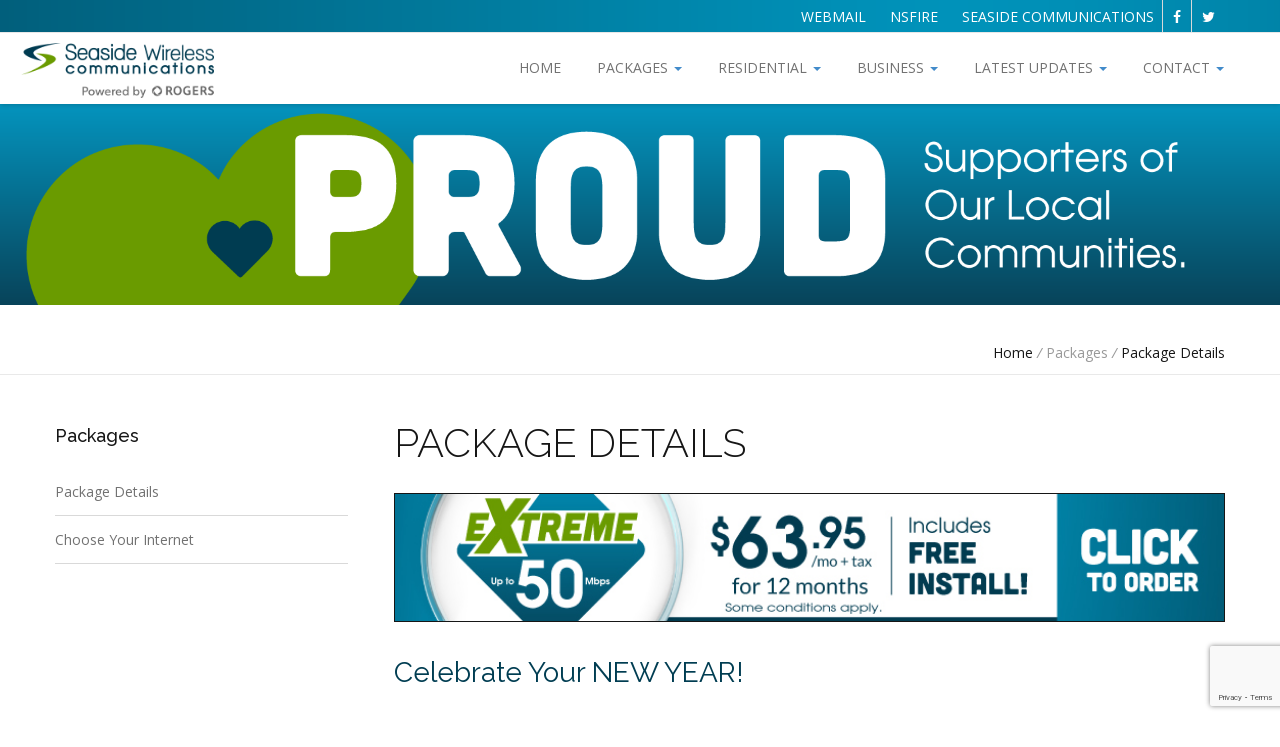

--- FILE ---
content_type: text/html; charset=UTF-8
request_url: https://www.seasidehighspeed.com/details
body_size: 73494
content:



<!doctype html>
<html lang="en-gb">
<!--<![endif]-->
<head>
<title>Seaside Wireless Communications - Package Details</title>
<link rel="icon" href="favicon.ico" type="image/x-icon" />
<link rel="shortcut icon" href="favicon.ico" type="image/x-icon" />
<meta charset="utf-8">
<!-- Meta -->
<meta name="keywords" content="" />
<meta name="author" content="vmp">
<meta name="robots" content="" />
<meta name="description" content="" />

<!-- this styles only adds some repairs on idevices  -->
<meta name="viewport" content="width=device-width, initial-scale=1.0">





<!-- Google fonts - witch you want to use - (rest you can just remove) -->
<link href='https://fonts.googleapis.com/css?family=Open+Sans:300,300italic,400,400italic,600,600italic,700,700italic,800,800italic' rel='stylesheet' type='text/css'>
<link href='https://fonts.googleapis.com/css?family=Raleway:100,200,300,400,500,600,700,800,900' rel='stylesheet' type='text/css'>



<!-- ######### CSS STYLES ######### -->



<link rel="stylesheet" href="css/reset.css" type="text/css" />
<link rel="stylesheet" href="css/style.css" type="text/css" />
<link rel="stylesheet" href="css/font-awesome/css/font-awesome.min.css">

<!-- responsive devices styles -->
<link rel="stylesheet" media="screen" href="css/responsive-leyouts.css" type="text/css" />

<!-- mega menu -->
<link href="js/mainmenu/sticky.css" rel="stylesheet">
<link href="js/mainmenu/bootstrap.min.css" rel="stylesheet">
<link href="js/mainmenu/demo.css" rel="stylesheet">
<link href="js/mainmenu/menu.css" rel="stylesheet">

<!-- revolution slider -->

<!-- CSS STYLE-->
<link rel="stylesheet" type="text/css" href="js/revolutionslider/css/style.css" media="screen" />

<!-- flexslider -->
<link rel="stylesheet" href="js/flexslider/flexslider.css" type="text/css" media="screen" />



<!-- simple line icons -->
<link rel="stylesheet" type="text/css" href="css/Simple-Line-Icons-Webfont/simple-line-icons.css" media="screen" />


<!-- Remove the below comments to use your color option -->

<!--<link rel="stylesheet" href="css/colors/red.css" />-->
<!--<link rel="stylesheet" href="css/colors/green.css" />-->
<!--<link rel="stylesheet" href="css/colors/cyan.css" />-->
<!--<link rel="stylesheet" href="css/colors/orange.css" />-->
<!--<link rel="stylesheet" href="css/colors/liteblue.css" />-->
<!--<link rel="stylesheet" href="css/colors/purple.css" />-->
<!--<link rel="stylesheet" href="css/colors/bridge.css" />-->
<!--<link rel="stylesheet" href="css/colors/yellow.css" />-->
<!--<link rel="stylesheet" href="css/colors/darkred.css" />-->
<link rel="stylesheet" href="css/colors/seaside.css" />

<!-- just remove the below comments witch bg patterns you want to use -->
<!--<link rel="stylesheet" href="css/bg-patterns/pattern-default.css" />-->
<!--<link rel="stylesheet" href="css/bg-patterns/pattern-one.css" />-->
<!--<link rel="stylesheet" href="css/bg-patterns/pattern-two.css" />-->
<!--<link rel="stylesheet" href="css/bg-patterns/pattern-three.css" />-->
<!--<link rel="stylesheet" href="css/bg-patterns/pattern-four.css" />-->
<!--<link rel="stylesheet" href="css/bg-patterns/pattern-five.css" />-->
<!--<link rel="stylesheet" href="css/bg-patterns/pattern-six.css" />-->
<!--<link rel="stylesheet" href="css/bg-patterns/pattern-seven.css" />-->
<!--<link rel="stylesheet" href="css/bg-patterns/pattern-eight.css" />-->
<!--<link rel="stylesheet" href="css/bg-patterns/pattern-nine.css" />-->
<!--<link rel="stylesheet" href="css/bg-patterns/pattern-ten.css" />-->
<!--<link rel="stylesheet" href="css/bg-patterns/pattern-eleven.css" />-->
<!--<link rel="stylesheet" href="css/bg-patterns/pattern-twelve.css" />-->

<style>
.footer ul.quick_links2 li {
    display: inline;
    list-style-type: none;
    font-size: 24px;
    color: #ffffff;
    padding-right: 0px;
    padding-left: 15px;
    line-height:40px;
}

.footer_links {
    color: #ffffff;
    padding-right: 10px;
    padding-top: 10px;
    font-size: 14px;
}



.setop {
	float: left;
	width: 100%;
}
.opt {
	float: left;
}
.c_long {
	width: 40%;
}
.bmb_icon {
	display: none;
}

#promo_alt {
	display: none;
}

#bundlebtn {
	display: none;
}

.promo_text {
	display: none;
}

@media (min-width: 980px) and (max-width: 1199px) {
	.c_td {
		width: 33%;
	}
}
@media (min-width: 768px) and (max-width: 979px) {
	.c_td {
		width: 50%;
	}

  .modal-lg {
    width: 900px;
  }
  .navbar-toggle {
  position: relative;
  float: none;
  padding: 12px 10px;
  margin-top: 8px;
  margin-right: 15px;
  margin-bottom: 0;
  background-color: transparent;
  border: 0px solid transparent;
  border-radius: 0;
  margin-left: 15px;
  background: #093d53;
  cursor: pointer;
}

.navbar-default .navbar-toggle:hover, .navbar-default .navbar-toggle:focus {
    background-color: #093d53;
}

.navbar-default .navbar-nav>li>a {
    color: #727272;
    background-color: #093d53;
    font-size: 14px;
}

.navbar-collapse.pull-right {
    width: 100%;
    /* float: none !important; */
    background-color: #093d53;
}

}
@media (max-width: 767px) {
		a.promobtn {
		margin-bottom: 360px;
	}
	.navbar-toggle {
  position: relative;
  float: none;
  padding: 12px 10px;
  margin-top: 8px;
  margin-right: 15px;
  margin-bottom: 0;
  background-color: transparent;
  border: 0px solid transparent;
  border-radius: 0;
  margin-left: 15px;
  background: #093d53;
  cursor: pointer;
}

.navbar-default .navbar-toggle:hover, .navbar-default .navbar-toggle:focus {
    background-color: #093d53;
}

.navbar-default .navbar-nav>li>a {
    color: #727272;
    background-color: #093d53;
    font-size: 14px;
}

.navbar-collapse.pull-right {
    width: 100%;
    /* float: none !important; */
    background-color: #093d53;
}
}




@media (min-width: 481px) and (max-width: 767px) {
	.c_td {
		width: 50%;
	}

	.logo {
    display: none;
    
}


	#newlogo {
		max-width:100%;
		height:auto;
		display: block;
	}
}
@media(max-width:480px){
	
	#hiddenarea {
		visibility: visible;
	}

	#sidebar, #sidebar_rec {
		margin-left: auto;
		margin-right: auto;
	}

	#sumprice {
		padding-left: 0px;
		padding-right: 0px;

	}
	
	.bmb_title {
		font-size: x-small;
	}
	
	.c_td {
		width: 100%;
	}
	
	.t_td {
		width: 100%;
	}
	
	.bmb {
		display: none;
	}
	
	.bmb_icon {
		display: block;
		width: 20px;
	}
	
	.setop {
		padding-top: 10px;
		padding-bottom: 10px;
	}
	
	.c_long {
		width: 100%;
	}
	
	.imgpaperless {
		display: block;
		margin: auto;
	}
	
	#promo_alt {
		display: block;
	}
	.promobtn img {
		display: none;
	}
	
	.sum_hidden {
		display: none;
	}
	
	.promo_img {
		display: none;
	}
	.promo_text {
		display: block;
	}
	.bodytext {
		display: none;
	}
	
	#divpage336 img[alt="Paperless"] {
		display: block;
		margin: auto;
	}
	
	/* Floating Summary sibebar */
	.floating {
		position: fixed !important;
		top: 0 !important;
		left: 0;
		width: 100%;
		z-index: 1;
	}
	.floating #sidebar {
		border-left: 0px;
		border-right: 0px;
		margin: 0;
		padding: 5px 0;
		height: 115px !important;
		width: 100%;
		
	}
	.floating #receiptmessage {
	/*	display: none; */
	}
	.floating #bundleprice {
		float: left;
		width: 50%;
	}
	.floating #price {
		font-size: 20px !important;
		padding: 0 !important;
	}
	.floating #blabel,
	.floating #saved {
		font-size: 12px !important;
		text-align: center !important;
		padding: 0 !important
	}
	.floating #btn {
		border-top: none !important;
	}
	.floating #btn .btn {
		margin-top: 5px !important;
	}
	.floating #bundlebtn {
		display: block;
		float: left;
		text-align: center;
		width: 50%;
	}
	.navbar-toggle {
  position: relative;
  float: none;
  padding: 12px 10px;
  margin-top: 8px;
  margin-right: 15px;
  margin-bottom: 0;
  background-color: transparent;
  border: 0px solid transparent;
  border-radius: 0;
  margin-left: 15px;
  background: #093d53;
  cursor: pointer;
}

.navbar-default .navbar-toggle:hover, .navbar-default .navbar-toggle:focus {
    background-color: #093d53;
}

.navbar-default .navbar-nav>li>a {
    color: #727272;
    background-color: #093d53;
    font-size: 14px;
}

.navbar-collapse.pull-right {
    width: 100%;
    /* float: none !important; */
    background-color: #093d53;
}

}
@media (min-width: 768px) {
	.fsm {position: fixed !important; left: auto;z-index: 1;}
	#sumprice.fsm {top: 0px; width:230px;}
	#sumprice.fsm #sidebar {height: 265px !important}
	#sumprice.fsm #pmo {margin-top: 5px !important;}
	#bundledetails.fsm {top: 250px;}
}

	#hiddenarea {
		


			visibility: hidden;

	}



.pricing-stack .well.active .price {
background: #6a9b00;
background-color: #6a9b00;

filter: none;

}



#pmo {
  color: #ffffff;
  text-shadow: 0 -1px 0 rgba(0, 0, 0, 0.25);
  background-color: #009aa7;
  background-image: -moz-linear-gradient(top, #003c51, #003c51);
  background-image: -webkit-gradient(linear, 0 0, 0 100%, from(#003c51), to(#003c51));
  background-image: -webkit-linear-gradient(top, #003c51, #003c51);
  background-image: -o-linear-gradient(top, #003c51, #003c51);
  background-image: linear-gradient(to bottom, #003c51, #003c51);
  background-repeat: repeat-x;
  filter: progid:DXImageTransform.Microsoft.gradient(startColorstr='#ff00adbb', endColorstr='#ff007e88', GradientType=0);
  border-color: #003c51 #003c51 #00373b;
  border-color: rgba(0, 0, 0, 0.1) rgba(0, 0, 0, 0.1) rgba(0, 0, 0, 0.25);
  *background-color: #003c51;
  /* Darken IE7 buttons by default so they stand out more given they won't have borders */

  filter: progid:DXImageTransform.Microsoft.gradient(enabled = false);
  /* @see: Button maker: https://charliepark.org/bootstrap_buttons/ */

}





#bmbform input[type="radio"] {
  margin-right: 5px;
}

input[type=text], textarea {
    padding:5px; 
    border:2px solid #ccc; 
    -webkit-border-radius: 5px;
    border-radius: 5px;
}

input[type=text]:focus {
    border-color:#333;
}

input[type=submit] {
    padding:5px 15px; 
    background:#ccc; 
    border:0 none;
    cursor:pointer;
    -webkit-border-radius: 5px;
    border-radius: 5px; 
}

#bundlebtn {
	display: none;
}

#sidebar { padding:10px; background: white;  right:0; top:50px; border:1px solid #82ab31;font-size:10px; margin-top: 20px; margin-left: auto;}

#sidebar_rec { padding:10px; background: white;   right:0; top:50px; border:1px solid #82ab31;font-size:10px;overflow:auto; ; margin-left: auto;}

.c_td {
        float: left;
        width: 25%;
    }
    
    table {
        max-width: 100%;
        background-color: transparent;
        border-collapse: collapse;
        border-spacing: 0;
    }
    
    
    

p {
	padding-top: 10px;
}

.modal-open {
  overflow: hidden;
}
.modal {
  position: fixed;
  top: 0;
  right: 0;
  bottom: 0;
  left: 0;
  z-index: 1050;
  display: none;
  overflow: hidden;
  -webkit-overflow-scrolling: touch;
  outline: 0;

}
.modal.fade .modal-dialog {
  -webkit-transform: translate(0, -25%);
  -ms-transform: translate(0, -25%);
  -o-transform: translate(0, -25%);
  transform: translate(0, -25%);
  -webkit-transition: -webkit-transform 0.3s ease-out;
  -o-transition: -o-transform 0.3s ease-out;
  transition: -webkit-transform 0.3s ease-out;
  transition: transform 0.3s ease-out;
  transition: transform 0.3s ease-out, -webkit-transform 0.3s ease-out, -o-transform 0.3s ease-out;
}
.modal.in .modal-dialog {
  -webkit-transform: translate(0, 0);
  -ms-transform: translate(0, 0);
  -o-transform: translate(0, 0);
  transform: translate(0, 0);
}
.modal-open .modal {
  overflow-x: hidden;
  overflow-y: auto;
}
.modal-dialog {
  position: relative;
  width: auto;
  margin: 10px;
}
.modal-content {
  position: relative;
  background-color: #fff;
  background-clip: padding-box;
  border: 1px solid #999;
  border: 1px solid rgba(0, 0, 0, 0.2);
  border-radius: 6px;
  -webkit-box-shadow: 0 3px 9px rgba(0, 0, 0, 0.5);
  box-shadow: 0 3px 9px rgba(0, 0, 0, 0.5);
  outline: 0;
}
.modal-backdrop {
  position: fixed;
  top: 0;
  right: 0;
  bottom: 0;
  left: 0;
  z-index: 1040;
  background-color: #000;
}
.modal-backdrop.fade {
  filter: alpha(opacity=0);
  opacity: 0;
}
.modal-backdrop.in {
  filter: alpha(opacity=50);
  opacity: 0.5;
}
.modal-header {
  padding: 15px;
  border-bottom: 1px solid #e5e5e5;
}
.modal-header .close {
  margin-top: -2px;
}
.modal-title {
  margin: 0;
  line-height: 1.42857143;
}
.modal-body {
  position: relative;
  padding: 15px;
}
.modal-footer {
  padding: 15px;
  text-align: right;
  border-top: 1px solid #e5e5e5;
}
.modal-footer .btn + .btn {
  margin-bottom: 0;
  margin-left: 5px;
}
.modal-footer .btn-group .btn + .btn {
  margin-left: -1px;
}
.modal-footer .btn-block + .btn-block {
  margin-left: 0;
}
.modal-scrollbar-measure {
  position: absolute;
  top: -9999px;
  width: 50px;
  height: 50px;
  overflow: scroll;
}
@media (min-width: 768px) {
  .modal-dialog {
    width: 600px;
    margin: 30px auto;
  }
  .modal-content {
    -webkit-box-shadow: 0 5px 15px rgba(0, 0, 0, 0.5);
    box-shadow: 0 5px 15px rgba(0, 0, 0, 0.5);
  }
  .modal-sm {
    width: 300px;
  }
}
@media (min-width: 992px) {
  .modal-lg {
    width: 900px;
  }
  
}

.modal-backdrop
{
    opacity:0.5 !important;
}

.logo {
    float: left;
    
}

@media (min-width: 481px) and (max-width: 767px) {
	

	.logo {
    display: none;
    

}
}

@media (max-width: 767px) {
  .logo {
    display: none;
    

}
}

#header {
         position: relative;
     }
</style>


<!-- Google Tag Manager -->
<script>(function(w,d,s,l,i){w[l]=w[l]||[];w[l].push({'gtm.start':
new Date().getTime(),event:'gtm.js'});var f=d.getElementsByTagName(s)[0],
j=d.createElement(s),dl=l!='dataLayer'?'&l='+l:'';j.async=true;j.src=
'https://www.googletagmanager.com/gtm.js?id='+i+dl;f.parentNode.insertBefore(j,f);
})(window,document,'script','dataLayer','GTM-PNKVGTFJ');</script>
<!-- End Google Tag Manager -->
</head>

<body>


<script>
  (function(i,s,o,g,r,a,m){i['GoogleAnalyticsObject']=r;i[r]=i[r]||function(){
  (i[r].q=i[r].q||[]).push(arguments)},i[r].l=1*new Date();a=s.createElement(o),
  m=s.getElementsByTagName(o)[0];a.async=1;a.src=g;m.parentNode.insertBefore(a,m)
  })(window,document,'script','//www.google-analytics.com/analytics.js','ga');

  ga('create', 'UA-48909431-2', 'seasidehighspeed.com');
  ga('send', 'pageview');

</script>


<!-- Google tag (gtag.js) -->
<script async src="https://www.googletagmanager.com/gtag/js?id=G-KPCCZ7L7F6"></script>
<script>
  window.dataLayer = window.dataLayer || [];
  function gtag(){dataLayer.push(arguments);}
  gtag('js', new Date());

  gtag('config', 'G-KPCCZ7L7F6');
</script>


<script>

/**
* Function that tracks a click on an outbound link in Google Analytics.
* This function takes a valid URL string as an argument, and uses that URL string
* as the event label.
*/
var trackOutboundLink = function(url) {
	if (ga.hasOwnProperty('loaded') && ga.loaded === true) {
	//	alert("true");
	   ga('send', 'event', 'outbound', 'click', url, {'hitCallback':
		 function () {
		 document.location = url;
		 }
	   });
   } else {
	//alert("false");
    //Not loaded, continue without tracking the data
    document.location = url;
 
	}
}
</script>


    <!-- Global site tag (gtag.js) - Google AdWords: 881460144 -->
    <script async src="https://www.googletagmanager.com/gtag/js?id=AW-881460144"></script>
    <script>
      window.dataLayer = window.dataLayer || [];
      function gtag(){dataLayer.push(arguments);}
      gtag('js', new Date());

      gtag('config', 'AW-881460144');
    </script>



	  

<noscript>
 <img height="1" width="1" 
src="https://www.facebook.com/tr?id=2283825918337093&ev=PageView
&noscript=1"/>
</noscript>
<!-- End Facebook Pixel Code -->

<!-- Google Tag Manager (noscript) -->
<noscript><iframe src="https://www.googletagmanager.com/ns.html?id=GTM-PNKVGTFJ"
height="0" width="0" style="display:none;visibility:hidden"></iframe></noscript>
<!-- End Google Tag Manager (noscript) -->

<div class="site_wrapper">
  <header id="header"  style="position: relative;"> 
    
    <!-- Top header bar -->
    <div id="topHeader">
      <div class="wrapper">
        <div class="top_nav">
          <div class="container">
            <div class="left"> &nbsp;&nbsp;&nbsp;</div>
            <div class="right top_nav_text">
				
              <ul>
                <li><a target="_blank" href="https://www.facebook.com/SeasideWireless"><i class="fa fa-facebook top_nav_text"></i></a></li>
                <li><a target="_blank" href="https://twitter.com/SeasideWireless"><i class="fa fa-twitter top_nav_text"></i></a></li>

              </ul>
			  <div class="top_nav_text  float_right"  style="margin-top: 5px;"><a target="_blank" href="https://webmail.seasidehighspeed.com/" class="whitelinks">WEBMAIL</a>&nbsp;&nbsp;&nbsp;&nbsp;&nbsp;&nbsp;<a target="_blank" href="http://nsfire.ca/" class="whitelinks">NSFIRE</a>&nbsp;&nbsp;&nbsp;&nbsp;&nbsp;&nbsp;<a target="_blank" href="https://www.seaside.ns.ca/index.php" class="whitelinks">SEASIDE COMMUNICATIONS</a>&nbsp;&nbsp;</div>
			  
			  </div>
            <!-- end right social links --> 
            
          </div>
        </div>
      </div>
    </div>
    <!-- end top navigation -->
    
    <div id="trueHeader">
	<div class="logo" style="padding-top:10px;padding-left:20px;margin:auto;">
     <a href="index.php"><img src="images/SW-Co-Branding-Logo-168X67.png" class="img-responsive" alt="logo" style="max-height: 97px; max-width: 198px;"></a>
 	 </div>
      <div class="wrapper">
	  
        <div class="container"> 
          
		  <!-- Logo 
		  
		  <div class="logo"><a href="index.html" id="logo"></a></div> -->
		  
		  
          <!-- Menu -->
          


		  <div class="menu_main">
				<div class="navbar navbar-default" role="navigation">
             <div class="container">
                <div class="navbar-header">
                  <div class="navbar-toggle .navbar-collapse .pull-right " data-toggle="collapse" data-target="#navbar-collapse-1"  > <span>Menu</span>
                    <button type="button" > <i class="fa fa-bars"></i></button>
                  </div>
                </div>
                <div id="navbar-collapse-1" class="navbar-collapse collapse pull-right">
                  <ul class="nav navbar-nav">
		
			  <li><a href="index.php"><span class="glyphicon glyphicon-home"></span></a></li><li   ><a href="index.php" >Home</a></li><li class="dropdown " ><a href="#" class="dropdown-toggle " data-toggle="dropdown" >Packages <b class="caret"></b></a><!-- Dropdown Menu -->
				  <ul class="dropdown-menu"><li><a href="details">Package Details</a></li><li><a href="build-my-bundle">Choose Your Internet</a></li></ul></li><li class="dropdown " ><a href="#" class="dropdown-toggle " data-toggle="dropdown" >Residential <b class="caret"></b></a><!-- Dropdown Menu -->
				  <ul class="dropdown-menu"><li><a href="service-offerings">Internet Service Offerings</a></li><li><a href="service-availability">Internet Service Availability</a></li><li><a href="service-benefits">Internet Service Benefits</a></li><li><a href="988-information">9-8-8 Information</a></li><li><a href="residential-testimonials">Residential Testimonials</a></li><li><a href="internet-safety">Internet Safety</a></li><li><a href="phone-safety">Phone Safety</a></li><li><a href="terms">Terms and Conditions</a></li></ul></li><li class="dropdown " ><a href="#" class="dropdown-toggle " data-toggle="dropdown" >Business <b class="caret"></b></a><!-- Dropdown Menu -->
				  <ul class="dropdown-menu"><li><a href="business">Business Services</a></li><li><a href="business-installations">Business Installations</a></li><li><a href="business-testimonials">Business Testimonials</a></li><li><a href="business-terms-of-service">Terms of Service</a></li></ul></li><li class="dropdown " ><a href="#" class="dropdown-toggle " data-toggle="dropdown" >Latest Updates <b class="caret"></b></a><!-- Dropdown Menu -->
				  <ul class="dropdown-menu"><li><a href="scheduled-maintenance">Scheduled Maintenance</a></li><li><a href="rogers">Rogers</a></li><li><a href="new-service-offerings">New Service Offerings</a></li></ul></li><li class="dropdown " ><a href="#" class="dropdown-toggle " data-toggle="dropdown" >Contact <b class="caret"></b></a><!-- Dropdown Menu -->
				  <ul class="dropdown-menu"><li><a href="contactus">Contact Information</a></li><li><a href="career-opportunities">Career Opportunities</a></li><li><a href="customer-feedback-form">Customer Feedback Form</a></li><li><a href="concern">Report Service Concern</a></li></ul></li></ul>  
			 
          </div><!--/.nav-collapse -->
        </div><!--/.container-fluid -->		</div>
		
          </div>
          <!-- end menu --> 
          
        </div>
      </div>
    </div>
  </header>
  <div class="clearfix"></div>
  <div class="innerpage_header">
   <img src="images/SW_ContentpageImage_TopImage.png" alt="" class="img-responsive">
  </div>
  <!--end header medium-->
  
  <div class="section_holder46">
    <div class="container">
      <div class="pagenation">&nbsp;<a href="index.php">Home</a> <i>/</i> Packages <i>/</i> <a href="about.php?cid=26&amp;pid=492">Package Details</a></div>
    </div>
  </div>
  <!--end pagenation-->
  <div class="clearfix"></div>
  
  <div class="section_holder50 two">
  <div class="container">
  
<div class="left_sidebar">
        <div class="categories_holder">






		
				



			<h4 class="pro_sidebar_title">
			Packages			</h4>
          <ul class="list"><li><a href="details">Package Details</a></li><li><a href="build-my-bundle">Choose Your Internet</a></li></ul>			


        
        </div>
        <!--end categories-->
      </div> <!--end right sidebar-->
      
	<div class="content_right">

	<h1 class="uppercase">Package Details</h1>

	
	<p><a href="http://www.seasidehighspeed.com/internet"><img alt="12 month savings" class="img-responsive" src="https://www.seasidehighspeed.com/upload/1767630037Seaside-Wireless__12-Month-Internet-Savings-January__Web-Banner-Other.jpg" style="border-width: 1px; border-style: solid;" title="12 month savings" /></a></p>

<h3><br />
<span style="font-size:28px;"><span style="color:#003d52;">Celebrate Your NEW YEAR!</span></span></h3>

<p>Start the New Year off with internet built for work, play, and everything in between! Sign up now for our&nbsp;<strong>EXTREME 50*</strong> Internet service, with download speeds of up to <strong>50 Mbps</strong>, and enjoy <strong>ONE FULL YEAR OF SAVINGS</strong> plus <strong>FREE INSTALLATION</strong>!**<br />
<br />
This amazing offer includes:</p>

<ul style="margin-left: 40px;">
	<li><span style="font-size:18px;"><strong>E</strong></span><span style="font-size:18px;"><strong>xtreme 50</strong></span></li>
	<li><strong>Download speeds up to 50Mbps</strong></li>
	<li><span style="font-size:18px;"><strong>ONLY $63.95/mo +tax for 12 months!</strong></span></li>
	<li>Regular price after first 12 months $71.95/mo +tax</li>
</ul>

<p>Phone <strong>1-888-965-5511</strong> for details. Or <a href="https://www.seasidehighspeed.com/bundle"><strong>CLICK HERE</strong></a> to place your order, and one of our friendly customer service representatives will be in touch with you. <strong>Celebrate Your New Year With Seaside</strong>! Not to be combined with any other current offer. Some conditions apply.<br />
<br />
Due to elevation and terrain interference, not all service offerings will be available for certain areas. Seaside advertises speeds &quot;up to&quot; a stated amount. Many factors will affect the actual speed of your wireless internet service and the types of applications you can run. Seaside Wireless will advise you of the expected speeds in your area so you can make an informed choice regarding the service level option that is best for you.<br />
<br />
*Extreme 50&nbsp;Internet is not yet available in all areas.<br />
**NEW INSTALLATIONS ONLY</p>

<h3><br />
<span style="color: rgb(0, 61, 82);">Please also note:</span></h3>

<ul>
	<li>There will be an installation fee of $99.00 +tax.</li>
	<li>Seaside EXTREME 25 and EXTREME 50 may not be available in all areas. A customer service representative will be in touch with you to go over the available service options based on your service preferences.</li>
	<li>For additional provisions, please refer to and agree to our &ldquo;terms and conditions&rdquo; before submitting your final order on our <a href="https://www.seasidehighspeed.com/bundle">Choose Your Internet</a> page.</li>
</ul>

<p>There are several factors which could impact your Internet connection speed. Please&nbsp;<a href="https://www.seasidehighspeed.com/upload/Seaside-Wireless__Internet-Speed-Limitations__Infographic-print1675266132.pdf" target="_blank">CLICK HERE</a>&nbsp;to download our troubleshooting infographic for your home or office.</p>

<p>&nbsp;</p>
<BR>


			
			
	



	
	

































	

 <div class="margin_top7"></div>
 
</div> <!--end content right-->


  </div>
  </div>
  
  <div class="clearfix"></div>
  <div class="footer_maintenancefeed">
    <div class="container">
    <h1 class="section_title two"><span class="seaside_white">REAL TIME MAINTENANCE FEED</span></h1>
      <div class="section_title_line four"></div>
      <p class="section_title_bottomtext"><span class="seaside_white">CLICK <a href="/scheduled-maintenance" class="whitelinks">HERE</a> FOR A COMPLETE LIST</span></p>
      <section class="slider">
      <div class="container">
          <div class="flexslider style3">
            <ul class="slides">
             
            <li><span class="seaside_white">No maintenance currently scheduled at this time.</span> </li>              <!--end item-->
              
            </ul>
            <ul class="flex-direction-nav one">
              <li> <a class="flex-prev one" href="#" style="left: 0px; top:-50px;"></a> </li>
              <li> <a class="flex-next one" href="#" style="top:-50px;"></a> </li>
            </ul>
          </div>

          </div>
        </section>
      
    </div>
  </div>
  <!--end footer-->
  






















  
  
  <div class="clearfix"></div>
  <div class="footer">
    <div class="container">
      
      
      
      <!--end item-->
      
      <div class="" style="text-align:center; padding-top:20px">
        <div class="">
          <ul class="quick_links2">
           <li><a href="about.php?cid=13&amp;pid=500" class="footer_links">Welcome</a></li><li><a href="internet" class="footer_links">Choose Your Internet</a></li><li><a href="service-offerings" class="footer_links">Internet Service Offerings</a></li><li><a href="terms" class="footer_links">Terms and Conditions</a></li><li><a href="about.php?cid=20&amp;pid=502" class="footer_links">Volunteer Fire Departments</a></li><li><a href="sitemap" class="footer_links">Web Site Map</a></li><li><a href="covid-19" class="footer_links">Covid-19: Our Approach to Supporting You</a></li><li><a href="coverage-map" class="footer_links">Coverage Map</a></li><li><a href="rogers-and-seaside" class="footer_links">Rogers and Seaside Information</a></li><li><a href="planned-service-upgrades" class="footer_links">Planned Service Upgrades</a></li><li><a href="privacy" class="footer_links">Privacy</a></li><li><a href="volunteer-fire-service-program" class="footer_links">Volunteer Fire Service Program</a></li><li><a href="business" class="footer_links">Business Services</a></li><li><a href="custom-solutions" class="footer_links">Custom Solutions</a></li><li><a href="email-passwords" class="footer_links">Email Passwords</a></li><li><a href="support-email-settings" class="footer_links">Support Email Settings</a></li><li><a href="customer-feedback-form" class="footer_links">Customer Feedback Form</a></li><li><a href="https://webmail.seasidehighspeed.com/" class="footer_links">Web Mail</a></li>          </ul>
        </div>
      </div>
      <!--end item-->
	  
	  

	  <div style="margin-top: 10px;">
          <ul class="quick_links2">
		  <li><a target="_blank" href="https://www.rogers.com/accessibility" class="footer_links">ACCESSIBILITY</a></li>
		  <li><a target="_blank" href="http://nsfire.ca/" class="footer_links">NSFIRE</a></li>
				<li><a target="_blank" href="https://www.seaside.ns.ca/index.php" class="footer_links">SEASIDE COMMUNICATIONS</a></li>
		  <li><a target="_blank" href="https://www.facebook.com/SeasideWireless"><i class="fa fa-facebook top_nav_text" style="font-size: 14px; padding-right:15px;"></i></a></li>
				<li><a target="_blank" href="https://twitter.com/SeasideWireless"><i class="fa fa-twitter top_nav_text" style="font-size: 14px; padding-right:15px;"></i></a></li>
				
          </ul>
        </div>

    </div>
  </div>
  <!--end footer-->
  

  <!--end copyrights--> 

</div>




<!-- Modal -->
<div id="termsmodal" class="modal" tabindex="-1" role="dialog" aria-labelledby="windowTitleDialog" aria-hidden="true" data-cache="false" >
  <div class="modal-dialog modal-dialog-centered">

    <!-- Modal content-->
    <div class="modal-content">
	<div class="modal-body">
	<div class="modal-header">
	<a href="#" class="close" data-dismiss="modal">&times;</a>
	<h3>Terms & Conditions</h3>
	</div>
<div style="padding:10px;">
<p><p><span style="font-family: lato;">Promotional price of Extreme 25 Internet is $58.95/mo&nbsp;+tax for new sign-ups. Regular price of Extreme 25 Internet after 12 month promotion is $66.95/mo + tax.<br />
<br />
Promotional price of Extreme 50 Internet is $63.95/mo&nbsp;+tax for new sign-ups. Regular price of Extreme 50 Internet after 12 month promotion is $71.95/mo + tax.<br />
<br />
Seaside EXTREME 25 and EXTREME 50 may not be available in all areas. A customer service representative will be in touch with you to go over the available service options based on your service preferences</span><span style="font-size: 16px;"><span style="color: rgb(89, 89, 89); font-family: Lato, sans-serif; background-color: rgb(255, 255, 255);">.</span></span></p>
</p>
</div>
	<div class="modal-footer">
	<a href="#" class="btn btn-primary" data-dismiss="modal">OK</a>
	</div>
</div>
	</div>
    </div>
    
  </div>








	<div id="windowTitleDialog" class="modal" tabindex="-1" role="dialog" aria-labelledby="windowTitleDialog" aria-hidden="true" data-cache="false" >
	 <div class="modal-dialog modal-dialog-centered">

    <!-- Modal content-->
    <div class="modal-content">
					<div class="modal-body">
				
					</div>
				
</div>
</div>
</div>



<<!-- ######### JS FILES ######### --> 

<!-- get jQuery from the google apis --> 


<script src="https://ajax.googleapis.com/ajax/libs/jquery/3.7.1/jquery.min.js"></script>

<script src="https://maxcdn.bootstrapcdn.com/bootstrap/3.2.0/js/bootstrap.min.js"></script>



<script src="js/style-switcher/styleselector.js"></script> 



<!-- SLIDER REVOLUTION 4.x SCRIPTS  --> 

<script type="text/javascript" src="js/revolutionslider/rs-plugin/js/jquery.themepunch.revolution.js"></script> 

<script type="text/javascript" src="js/revolutionslider/rs-plugin/js/jquery.themepunch.tools.min.js"></script> 

<script type="text/javascript" src="js/revolutionslider/rs-plugin/js/jquery.themepunch.revolution.min.js"></script> 

<script type="text/javascript" src="js/revolutionslider/custom1.js"></script> 







<script src="js/mainmenu/customeUI.js"></script> 



<!-- scroll up --> 

<script src="js/scrolltotop/totop.js" type="text/javascript"></script> 



<!-- Flexslider --> 

<!--<script src="js/flexslider/modernizr.js"></script>

<script src="http://ajax.googleapis.com/ajax/libs/jquery/1/jquery.min.js"></script>--> 


<script defer src="js/flexslider/jquery.flexslider.js"></script> 

<script defer src="js/flexslider/custom.js"></script> 



<!-- tabs --> 

<script src="js/tabs/assets/js/responsive-tabs.min.js" type="text/javascript"></script> 



<!-- sticky menu --> 

<script type="text/javascript" src="js/mainmenu/stickytwo.js"></script> 

<script type="text/javascript" src="js/mainmenu/sticky.js"></script> 

<script type="text/javascript" src="js/mainmenu/modernizr.custom.75180.js"></script> 



<!-- scroll up --> 

<script src="js/scrolltotop/totop.js" type="text/javascript"></script> 



<!-- accordion --> 

<script type="text/javascript" src="js/accordion/custom.js"></script> 



<!-- progress bar --> 

<script src="js/progressbar/progress.js" type="text/javascript" charset="utf-8"></script> 

<script src="//www.google.com/recaptcha/api.js?onload=CaptchaCallback&render=explicit" async defer></script>


<script src="https://code.jquery.com/jquery-3.6.1.js" type="text/javascript"></script>


<script async src="https://www.google.com/recaptcha/api.js?render=6LfuI_kkAAAAAM0lTv7M-XjJ7rOHJ7lU6jwD2137"></script>

<script>

 var recaptcha2 = "";
  var recaptcha1 = "";


	var CaptchaCallback = function() {
    if ( $('#RecaptchaField1').length ) {
        grecaptcha.render('RecaptchaField1', {'sitekey' : '6LdN7xUTAAAAAP1Shd2ObcQJeB44E5398KsC_Wth'
        });
    }
    if ( $('#RecaptchaField2').length ) {
       grecaptcha.render('RecaptchaField2', {'sitekey' : '6LdN7xUTAAAAAP1Shd2ObcQJeB44E5398KsC_Wth'
       });
    }
};

$(document).ready(function(){
        $("#modalLinks a").click(function () {
            var addressValue = $(this).attr("href");
            $(".modal-content").load(addressValue);
        });



		


    });
//grecaptcha.reset(recaptcha1);

//$('#myCarousel').carousel({
 // interval: 10000
//})
/*
$('.carousel2 .item').each(function(){
  var next = $(this).next();
  if (!next.length) {
    next = $(this).siblings(':first');
  }
  next.children(':first-child').clone().appendTo($(this));
  
  if (next.next().length>0) {
    next.next().children(':first-child').clone().appendTo($(this));
  }
  else {
  	$(this).siblings(':first').children(':first-child').clone().appendTo($(this));
  }
});

$('#windowTitleDialog').on('hide.bs.modal', function () {
    $(this).removeData('bs.modal');
});


$(document).ready(function () {
    $('.carousel2').each(function(){
        $(this).carousel();

        var carousel = $(this).data('bs.carousel'); // or .data('carousel') in bootstrap 2
        carousel.pause();

        // At first, reverse the order of the items in the carousel because we're moving backwards
        $(this).find('> .carousel-inner > .item:not(:first-child)').each(function() {
            $(this).prependTo(this.parentNode);
        });

        // Override the bootstrap carousel prototype function, adding a different one won't work (it'll work only for the first slide)
        carousel.cycle = function (e) {
            if (!e) this.paused = false
            if (this.interval) clearInterval(this.interval);
            this.options.interval
            && !this.paused
            && (this.interval = setInterval($.proxy(this.prev, this), this.options.interval))
            return this;
        };

        carousel.cycle();
    });
});


*/


function onSubmit_v3(token)
{

	


 //$("#serviceavailability_submit").submit(function() {

    var url = "serviceconern_submit.php"; // the script where you handle the form input.

	$("#customerconsern").append('<input type="hidden" name="token" value="'+token+'" /> '); 

   var responses = "";

	$.ajax({
           type: "POST",
           url: url,
		   dataType: "json",
			async: false,
           data: $("#customerconsern").serialize(), // serializes the form's elements.
		   beforeSend:function(){
			// alert("before");
			},
           success: function(data)
           {	
				console.log(data);

           }
			,error: function(xhr, status, error) {
				console.log(xhr.responseText);
			}
         });



 alert("Thank you, we welcome your concerns.  If required, someone from Seaside will contact you.");
 
 window.location.href="https://www.seasidehighspeed.com/ccts";

 return false; // avoid to execute the actual submit of the form.


   }









   function onSubmit_v3_bmb(token)
{

	
	fbq('track', 'Contact');

 //$("#serviceavailability_submit").submit(function() {

    var url = "bmb_check_captcha.php"; // the script where you handle the form input.

	$("#confirmform").append('<input type="hidden" name="token" value="'+token+'" /> '); 

	
	var input = $("<input>")
				   .attr("type", "hidden")
				   .attr("name", "new_post").val(document.getElementById('bundleopts').innerHTML);

				

				$('#confirmform').append($(input));

   var responses = "";

	$.ajax({
           type: "POST",
           url: url,
		   dataType: "json",
			async: false,
           data: $("#confirmform").serialize(), // serializes the form's elements.
		   beforeSend:function(){
			console.log("token");
			//	console.log(token);
				
			},
           success: function(data)
           {	
				var input = $("<input>")
				   .attr("type", "hidden")
				   .attr("name", "new_post").val(document.getElementById('bundleopts').innerHTML);

				

				$('#confirmform').append($(input));
				console.log(data['response']);
				if(data['response']=="success") {
					window.location.href = 'https://www.seasidehighspeed.com/bmbthankyou';
				}

           }
			,error: function(xhr, status, error) {
				console.log(xhr.responseText);
			}
         });





   }





   function onSubmit_v3_feedback(token)
{
  
	//alert(token);
 //$("#serviceavailability_submit").submit(function() {

 $("#feedback").append('<input type="hidden" name="token" value="'+token+'" /> '); 

    var url = "feedback_submit.php"; // the script where you handle the form input.

   var responses = "";

	$.ajax({
           type: "POST",
           url: url,
		   dataType: "json",
			async: false,
           data: $("#feedback").serialize(), // serializes the form's elements.
		   beforeSend:function(){
			//console.log("token");
			//alert(token);
				//console.log(token);
				
			},
           success: function(data)
           {	
			
				
				console.log(data['response']);
				if(data['response']=="success") {
					// alert("Thank you, we welcome your comments.  If required, someone from Seaside will contact you.");
					window.location.href = 'https://www.seasidehighspeed.com/feedback-submission';
				}

           }
			,error: function(xhr, status, error) {
				//alert("error");
				console.log(xhr.responseText);
			}
         });




 
//window.reload();

 return false; // avoid to execute the actual submit of the form.


   }



   function onSubmit_v3_ebill(token)
{

	


 //$("#serviceavailability_submit").submit(function() {

    var url = "bmb_check_ebill.php"; // the script where you handle the form input.

	$("#confirmebill").append('<input type="hidden" name="token" value="'+token+'" /> '); 

	


   var responses = "";

	$.ajax({
           type: "POST",
           url: url,
		   dataType: "json",
			async: false,
           data: $("#confirmebill").serialize(), // serializes the form's elements.
		   beforeSend:function(){
			console.log("token");
			//	console.log(token);
				
			},
           success: function(data)
           {	
				
				console.log(data['response']);
				if(data['response']=="success") {
					window.location.href = 'https://www.seasidehighspeed.com/ebill-thank-you';
				}

           }
			,error: function(xhr, status, error) {
				console.log(xhr.responseText);
			}
         });





   }







function validate_v3(event) {
			event.preventDefault();
			var x=document.forms["customerconsern"]["input_account_email"].value;
var atpos=x.indexOf("@");
var dotpos=x.lastIndexOf(".");
//var response = grecaptcha.getResponse(recaptcha2);

if(document.forms["customerconsern"]["input_account_name"].value=="") {
	 alert("Please enter your name.");
	 document.forms["customerconsern"]["input_account_name"].focus() ;
	 return false;
}else if(document.forms["customerconsern"]["input_account_telephone"].value=="") {
	 alert("Please enter your telephone number.");
	 return false;
}else if (atpos<1 || dotpos<atpos+2 || dotpos+2>=x.length)
  {
  alert("Please enter a valid e-mail address");
 document.forms["customerconsern"]["input_account_email"].focus() ;
  return false;
  }

		else {
				grecaptcha.execute();
			}
  }




  function validate_v3_bmb(event) {
			event.preventDefault();
			var x=document.forms["confirmform"]["email_address"].value;
var atpos=x.indexOf("@");
var dotpos=x.lastIndexOf(".");
//var response = grecaptcha.getResponse();

if(document.forms["confirmform"]["first_name"].value=="") {
	 alert("Please enter your first name.");
	 document.forms["confirmform"]["first_name"].focus() ;
	 return false;
}else if(document.forms["confirmform"]["last_name"].value=="") {
	 alert("Please enter your last name.");
	 document.forms["confirmform"]["last_name"].focus() ;
	 return false;
}else if(document.forms["confirmform"]["street_address"].value=="") {
	 alert("Please enter your address.");
	 document.forms["confirmform"]["street_address"].focus() ;
	 return false;
}else if(document.forms["confirmform"]["community_town"].value=="") {
	 alert("Please enter your Community or Town.");
	 document.forms["confirmform"]["community_town"].focus() ;
	 return false;
}else if(document.forms["confirmform"]["email_address"].value=="") {
	 alert("Please enter your email address.");
	 document.forms["confirmform"]["email_address"].focus() ;
	 return false;
}else if (atpos<1 || dotpos<atpos+2 || dotpos+2>=x.length)
  {
  alert("Please enter a valid e-mail address");
 document.forms["confirmform"]["email_address"].focus() ;
  return false;
  }else if(document.forms["confirmform"]["phone_number"].value=="") {
	 alert("Please enter your Phone Number.");
	 document.forms["confirmform"]["phone_number"].focus() ;
	 return false;
}

		else {
				grecaptcha.execute();
			}
  }




  function validate_v3_ebill(event) {
			event.preventDefault();
			var x=document.forms["confirmebill"]["email_address"].value;
var atpos=x.indexOf("@");
var dotpos=x.lastIndexOf(".");
//var response = grecaptcha.getResponse();

if(document.forms["confirmebill"]["full_name"].value=="") {
	 alert("Please enter your full name.");
	 document.forms["confirmebill"]["full_name"].focus() ;
	 return false;
}else if(document.forms["confirmebill"]["customer_account"].value=="") {
	 alert("Please enter your customer account number.");
	 document.forms["confirmebill"]["customer_account"].focus() ;
	 return false;
}else if(document.forms["confirmebill"]["postal_code"].value=="") {
	 alert("Please enter your postal code.");
	 document.forms["confirmebill"]["postal_code"].focus() ;
	 return false;
}else if(document.forms["confirmebill"]["email_address"].value=="") {
	 alert("Please enter your email address.");
	 document.forms["confirmebill"]["email_address"].focus() ;
	 return false;
}else if (atpos<1 || dotpos<atpos+2 || dotpos+2>=x.length)
  {
  alert("Please enter a valid e-mail address");
 document.forms["confirmebill"]["email_address"].focus() ;
  return false;
  }else if(document.forms["confirmebill"]["phone_number"].value=="") {
	 alert("Please enter your Phone Number.");
	 document.forms["confirmebill"]["phone_number"].focus() ;
	 return false;
}

		else {
				grecaptcha.execute();
			}
  }




  function validate_v3_feedback(event) {
			var x=document.forms["feedback"]["input_account_email"].value;
var atpos=x.indexOf("@");
var dotpos=x.lastIndexOf(".");
//var response = grecaptcha.getResponse(recaptcha2);

if(document.forms["feedback"]["input_account_name"].value=="") {
	 alert("Please enter your name.");
	 document.forms["feedback"]["input_account_name"].focus() ;
	 return false;
}else if(document.forms["feedback"]["input_account_telephone"].value=="") {
	 alert("Please enter your telephone number.");
	 return false;
}else if (atpos<1 || dotpos<atpos+2 || dotpos+2>=x.length)
  {
  alert("Please enter a valid e-mail address");
 document.forms["feedback"]["input_account_email"].focus() ;
  return false;
  }

		else {
				grecaptcha.execute();
			}
  }




function onload_v3() {
	var element = document.getElementById('submit');
	element.onclick = validate_v3;
}

function onload_v3_bmb() {
	var element = document.getElementById('submit');
	element.onclick = validate_v3_bmb;
	//document.getElementById("submit").style.visibility = "hidden";

  
	


}

function onload_v3_ebill() {
	var element = document.getElementById('submit');
	element.onclick = validate_v3_ebill;
	//document.getElementById("submit").style.visibility = "hidden";

  
	


}


function onload_v3_feedback() {
	var element = document.getElementById('submit');
	element.onclick = validate_v3_feedback;
	//document.getElementById("submit").style.visibility = "hidden";

  
	


}



function onSubmit(token) {

//document.getElementById("demo-form").submit();

//validateForm_service()

}













$("input[name$='do_you_own_a_mobile_phone']").click(function() {
        var ownmobile = $(this).val();

        if(ownmobile=="Yes") {
			 $("#mobileyes").show();
		}else{
			 $("#mobileyes").hide();
		}
    });








function validateForm_service()
{

	
var x=document.forms["serviceavailability"]["input_account_email"].value;
var atpos=x.indexOf("@");
var dotpos=x.lastIndexOf(".");
//var response = grecaptcha.getResponse(recaptcha1);

if(document.forms["serviceavailability"]["input_account_name"].value=="") {
	 alert("Please enter your name.");
	 document.forms["serviceavailability"]["input_account_name"].focus() ;
	 return false;
}else if(document.forms["serviceavailability"]["input_account_telephone"].value=="") {
	 alert("Please enter your telephone number.");
	 document.forms["serviceavailability"]["input_account_telephone"].focus() ;
	 return false;
}else if(document.forms["serviceavailability"]["input_community"].value=="") {
	 alert("Please enter your community.");
	 document.forms["serviceavailability"]["input_community"].focus() ;
	 return false;
}else if(document.forms["serviceavailability"]["input_address"].value=="") {
	 alert("Please enter your address.");
	 document.forms["serviceavailability"]["input_address"].focus() ;
	 return false;
}else if(document.forms["serviceavailability"]["input_account_email"].value!=document.forms["serviceavailability"]["input_account_confirm_email"].value) {
	 alert("Email addresses do not match.  Please confirm they are the same.");
	 document.forms["serviceavailability"]["input_account_confirm_email"].focus() ;
	 return false;
}else if (atpos<1 || dotpos<atpos+2 || dotpos+2>=x.length)
  {
  alert("Please enter a valid e-mail address");
 document.forms["serviceavailability"]["input_account_email"].focus() ;
  return false;
  }
 //$("#serviceavailability_submit").submit(function() {

    var url = "serviceavailability_submit.php"; // the script where you handle the form input.

   var responses = "";

	$.ajax({
           type: "POST",
           url: url,
		   dataType: "json",
			async: false,
           data: $("#serviceavailability").serialize(), // serializes the form's elements.
		   beforeSend:function(){
			// alert("before");
			},
           success: function(data)
           {	
				

           }
			,error: function(xhr, status, error) {
			//alert(xhr.responseText);
			}
         });



 alert("Thank you for your interest.  Someone from Seaside Communications will contact you.");
 
$('#myModal').modal('hide');

window.reload();
 return false; // avoid to execute the actual submit of the form.





   }




   function validateForm_service_iptv()
{

	
var x=document.forms["serviceavailability_iptv"]["input_account_email"].value;
var atpos=x.indexOf("@");
var dotpos=x.lastIndexOf(".");
var pcheck = document.getElementById('input_priority_waiting_list');
//var response = grecaptcha.getResponse(recaptcha1); if(!this.form.checkbox.checked)

if(document.forms["serviceavailability_iptv"]["input_account_name"].value=="") {
	 alert("Please enter your name.");
	 document.forms["serviceavailability_iptv"]["input_account_name"].focus() ;
	 return false;
}else if(document.forms["serviceavailability_iptv"]["input_account_telephone"].value=="") {
	 alert("Please enter your telephone number.");
	 document.forms["serviceavailability_iptv"]["input_account_telephone"].focus() ;
	 return false;
}else if(!pcheck.checked){
	 alert("Please check the priority service waiting list check box.");
	 document.forms["serviceavailability_iptv"]["input_priority_waiting_list"].focus() ;
	 return false;
}else if (atpos<1 || dotpos<atpos+2 || dotpos+2>=x.length)
  {
  alert("Please enter a valid e-mail address");
 document.forms["serviceavailability_iptv"]["input_account_email"].focus() ;
  return false;
  }else if(document.forms["serviceavailability_iptv"]["input_address"].value=="") {
	 alert("Please enter your address.");
	 document.forms["serviceavailability_iptv"]["input_address"].focus() ;
	 return false;
}
 //$("#serviceavailability_submit").submit(function() {

    var url = "serviceavailability_submit_iptv.php"; // the script where you handle the form input.

   var responses = "";

	$.ajax({
           type: "POST",
           url: url,
		   dataType: "json",
			async: false,
           data: $("#serviceavailability_iptv").serialize(), // serializes the form's elements.
		   beforeSend:function(){
			// alert("before");
			},
           success: function(data)
           {	
				

           }
			,error: function(xhr, status, error) {
			//alert(xhr.responseText);
			}
         });



 //alert("Thank you for your interest.  Someone from Seaside Communications will contact you.");
 
 
 fbq('track', 'Contact'); 
$('#myModal').modal('hide');

window.reload();
 return false; // avoid to execute the actual submit of the form.





   }  
//});




</script>


<script>

$(document).ready(function() {
});

var $logo = $('#sumprice');
var $bundledetails = $('#bundledetails');
var startFloating = false;
$(document).scroll(function() {
	if ($(this).scrollTop() > 800) {
		$logo.addClass("floating");
		startFloating = true;
	}
	if (startFloating && $(this).scrollTop() < 50) {
		$logo.addClass("sum_hidden");
	} else {
		$logo.removeClass("sum_hidden");
	}
	if ($(this).scrollTop() > 300) {
		$logo.addClass("fsm");
		$bundledetails.addClass("fsm");
	} else {
		$logo.removeClass("fsm");
		$bundledetails.removeClass("fsm");
	}
});

</script>



<script>


$("input[name=wireless_internet_service][value=internet_none]").prop('checked', true);
$("input[name=wireless_telephone_service][value=telephone_none]").prop('checked', true);
$("input[name=wireless_telephone_addons][value=wireless_telephone_addons_none]").prop('checked', true);
$('#additional_phone_options input[type=radio]').attr('disabled', true);


$("input[name=wireless_internet_service][value=internet_none]").prop('checked', true);
$('#additional_cable_options input[type=checkbox]').prop('checked', false);

$('#shaw_cable_options input[type=radio]').prop('checked', false);
$('#shaw_cable_options input[type=radio]').attr('disabled', true);

$('#additional_cable_options input[type=checkbox]').attr('disabled', true);




function convert(str){
    str = str.replace(/\(|\)/g,'');
    var arr = str.split(',');
    var obj = {};
    for (var i = 0; i < arr.length; i++) {
      var singleArr = arr[i].trim().split('=');
      var name = singleArr[0];
      var value = singleArr[1]-0;
      if (obj[name] == undefined) {
        obj[name] = value;
      }
    }
    return obj;
  }



function update_price(obj) {



	var  sub_string = $("#bmbform").serialize();

	var vals_obj = convert(sub_string);

	//console.log("first"); 

//console.log(JSON.stringify(vals_obj)); 

//console.log(obj.value); 



	if(obj.value=="telephone::49.95") {
		document.getElementById("wireless_internet_service").disabled = true;
		
		$( '#additional_phone_options input[type="radio"]' ).removeAttr( "disabled" );

		$("input[name=wireless_telephone_addons][value=wireless_telephone_2_cent_minute_canada_us]").prop('checked', true);

		$("input[name=wireless_telephone_addons][value=wireless_telephone_addons_none]").attr('disabled', true);


		
	}

	if(obj.value=="telephone_none") {
		document.getElementById("wireless_internet_service").disabled = false;

		$("input[name=wireless_telephone_addons][value=wireless_telephone_addons_none]").prop('checked', true);

		$('#additional_phone_options input[type=radio]').attr('disabled', true);

		$('.phoneaddons').prop('checked', false);
	}

	if(obj.value=="internet_express::58.95") {

	//	$("input[name=wireless_telephone_addons]").prop('checked', false);
		//$("input[name=wireless_telephone_addons]").prop('checked', false);
		//var radios = document.getElementsByName('wireless_telephone_addons');
		//for(i=0; i<radios.length; i++ ) {
		//	radios[i].onclick = function(e) {
			//	if(e.ctrlKey) {
				//	this.checked = false;
				//}
			//}
		//}
		$("input[name=wireless_telephone_service][value=telephone_none]").prop('checked', true);

		

		document.getElementById("wireless_telephone_service").disabled = true;
		//$("input[name=wireless_telephone_addons][value=wireless_telephone_addons_none]").prop('checked', true);
		//$('#additional_phone_options input[type=radio]').attr('disabled', true);
	}
	if(obj.value=="internet_plus::66.95") {
		$("input[name=wireless_telephone_service][value=telephone_none]").prop('checked', false);
		document.getElementById("wireless_telephone_service").disabled = false;
		$('#phoneaddons input[type="radio"]' ).removeAttr( "disabled" );
		//$( '#additional_phone_options input[type="radio"]' ).removeAttr( "disabled" );
		//$('#additional_phone_options input[type=radio]').attr('disabled', false);
	}

	if(obj.value=="internet_ultimate::76.55") {
		document.getElementById("wireless_telephone_service").disabled = false;
		//$( '#additional_phone_options input[type="radio"]' ).removeAttr( "disabled" );
	}

	if(obj.value=="internet_extreme::81.45") {
		document.getElementById("wireless_telephone_service").disabled = false;
		//$( '#additional_phone_options input[type="radio"]' ).removeAttr( "disabled" );
	}

	

	if(obj.value=="internet_none") {
		document.getElementById("wireless_telephone_service").disabled = false;
	//	$( '#additional_phone_options input[type="radio"]' ).removeAttr( "disabled" );
	}


if(obj.value=="shaw_cable::69.95") {
	//	document.getElementById("wireless_internet_service").disabled = true;
		
		$( '#additional_cable_options input[type="checkbox"]' ).removeAttr( "disabled" );

		//$("input[name=wireless_telephone_addons][value=wireless_telephone_2_cent_minute_canada_us]").prop('checked', true);

		//$("input[name=wireless_telephone_addons][value=wireless_telephone_addons_none]").attr('disabled', true);


	
	}

	if(obj.value=="cable_none") {
		document.getElementById("wireless_internet_service").disabled = false;

	//	$("input[name=wireless_telephone_addons][value=wireless_telephone_addons_none]").prop('checked', true);

		$('#additional_cable_options input[type=checkbox]').attr('disabled', true);

		//$('.phoneaddons').prop('checked', false);

				$('#additional_cable_options input[type=checkbox]').attr('disabled', true);
		$('#additional_cable_options input[type=checkbox]').prop('checked', false);
	}

	if(obj.value=="internet_express::66.95") {
		//$('#shaw_cable_options input[type=radio]').attr('disabled', false);
	//	$("input[name=wireless_telephone_addons][value=wireless_telephone_addons_none]").prop('checked', true);
		//$('#additional_phone_options input[type=radio]').attr('disabled', true);
		$('#shaw_cable_options input[type=radio]').attr('disabled', false);
	}

	if(obj.value=="internet_plus::66.95") {
		$('#shaw_cable_options input[type=radio]').attr('disabled', false);
		//$( '#additional_phone_options input[type="radio"]' ).removeAttr( "disabled" );
	}

	if(obj.value=="internet_ultimate::76.55") {
		$('#shaw_cable_options input[type=radio]').attr('disabled', false);
		//$( '#additional_phone_options input[type="radio"]' ).removeAttr( "disabled" );
	}

	if(obj.value=="internet_extreme::58.95") {
		$('#shaw_cable_options input[type=radio]').attr('disabled', false);
		document.getElementById('saved').innerHTML = "Saved: $22.50";
		//$( '#additional_phone_options input[type="radio"]' ).removeAttr( "disabled" );
	}

	if(obj.value=="internet_none") {
		$('#shaw_cable_options input[type=radio]').attr('disabled', true);
		$('#additional_cable_options input[type=checkbox]').attr('disabled', true);
		$('#additional_cable_options input[type=checkbox]').prop('checked', false);

$('#shaw_cable_options input[type=radio]').prop('checked', false);
$('#shaw_cable_options input[type=radio]').attr('disabled', true);

$('#additional_cable_options input[type=checkbox]').attr('disabled', true);
	//	$( '#additional_phone_options input[type="radio"]' ).removeAttr( "disabled" );
	}

	
	

	var url = "update_price2.php"; // the script where you handle the form input.
 console.log($("#bmbform").serialize());

    $.ajax({
           type: "POST",
           url: url,
		   dataType: "json",
           data: $("#bmbform").serialize(), // serializes the form's elements.
		   beforeSend:function(){
			//	 console.log("before");
			},
           success: function(data)
           {	
			//console.log("break");
			    // console.log(data);
				 //console.log(data.extreme);
				 
				 //console.log(data.wireless_internet_service);
				// alert(data.price);
				//alert(parseFloat(data.saved2).toFixed(2));
              // alert(data); // show response from the php script.
			   document.getElementById('price').innerHTML = "$"+parseFloat(data.price).toFixed(2);

			   if(document.getElementById('price').innerHTML=="$0.00") {
				//$('#pmo').attr('disabled', true);
			   }else{
				//$('#pmo').attr('disabled', false);
			   }
			  

			   document.getElementById('saved').innerHTML = "Saved: $"+parseFloat(data.saved).toFixed(2);

			   var internet = $("input[name=wireless_internet_service]:checked").val(); // internet_ultimate::76.55
			   var phone =  $("input[name=wireless_telephone_service]:checked").val(); // telephone::49.95 telephone_none 
			   var phoneaddons = $("input[name=wireless_telephone_addons]:checked").val();  //wireless_telephone_addons_30_unlimited_canada_us::30.00 wireless_telephone_2_cent_minute_canada_us
			   var cable = $("input[name=shaw_cable_service]:checked").val(); // shaw_cable::69.95

			   if(internet=="internet_ultimate::76.55" && phone=="telephone_none"  && cable!="shaw_cable::69.95"){
				//	document.getElementById('saved').innerHTML += "<br>Regular Bundle Price: $76.55";
			   }else if(internet=="internet_ultimate::76.55" && phoneaddons=="wireless_telephone_2_cent_minute_canada_us"   && cable!="shaw_cable::69.95"){
				//	document.getElementById('saved').innerHTML += "<br>Regular Bundle Price: $87.12";
			   }else if(internet=="internet_ultimate::76.55" && phoneaddons=="wireless_telephone_addons_30_unlimited_canada_us::30.00"   && cable!="shaw_cable::69.95"){
				//	document.getElementById('saved').innerHTML += "<br>Regular Bundle Price: $105.12";
			   }else if(internet=="internet_ultimate::76.55" && phone=="telephone_none"  && cable=="shaw_cable::69.95"){
					//document.getElementById('saved').innerHTML += "<br>Regular Bundle Price: $76.55";
			   }else if(internet=="internet_ultimate::76.55" && phoneaddons=="wireless_telephone_2_cent_minute_canada_us"  && cable=="shaw_cable::69.95"){
					//document.getElementById('saved').innerHTML += "<br>Regular Bundle Price: $87.12";
			   }else if(internet=="internet_ultimate::76.55" && phoneaddons=="wireless_telephone_addons_30_unlimited_canada_us::30.00"  && cable=="shaw_cable::69.95"){
					//document.getElementById('saved').innerHTML += "<br>Regular Bundle Price: $105.12";
			   }
				
				if(data.message) {
				   document.getElementById('receiptmessage').innerHTML = ""+data.message+"Price shown does not include HST<BR><button type=\"button\" class=\"btn btn-primary\" onclick=\"submit_bmb_form();\" style=\"font-size: 14px; margin-top: 5px;\" id=\"pmo\">place my order</button>";
				//	document.getElementById('sidebar').style.height = '250px !important;';
				}else{
					 document.getElementById('receiptmessage').innerHTML = "Price shown does not include HST<BR><button type=\"button\" class=\"btn btn-primary\" onclick=\"submit_bmb_form();\" style=\"font-size: 14px; margin-top: 5px;\" id=\"pmo\">place my order</button>";
				}
           }
			,error: function(xhr, status, error) {
			//alert(xhr.responseText);
			}
         });

		 
		

		var detail_value = "";
		document.getElementById('receipt_items').innerHTML = "";
		 $('#bmbform *').filter(':radio').each(function(){
			 if(this.checked!="") {
				 if(this.value=="internet_express::66.95") {
					  var detail_value = "<b>SEASIDE PRICE</b><BR> - Internet (ESSENTIALS 1.5)<BR>&nbsp;&nbsp;&nbsp;Speeds Up to 1.5Mbps - <b>$66.95</b><BR>&nbsp;&nbsp;&nbsp;Installation fee $99.00 +tax</b>";
					 document.getElementById('receipt_items').innerHTML += detail_value+"<BR><BR>";


				 }else if(this.value=="internet_plus::66.95") {
					   var detail_value = "<b>SEASIDE PRICE</b><BR> - Internet (ESSENTIALS 5)<BR>&nbsp;&nbsp;&nbsp;Speeds Up to 5Mbps - <b>$66.95</b><BR>&nbsp;&nbsp;&nbsp;Installation fee $99.00 +tax";
					 document.getElementById('receipt_items').innerHTML += detail_value+"<BR><BR>";
				 }else if(this.value=="internet_ultimate::76.55") {
				 // var detail_value = "<b>SEASIDE PRICE</b><BR> - Internet (Ultimate)<BR>&nbsp;&nbsp;&nbsp;Speeds Up to 10Mbps - <b>$76.55</b><BR>&nbsp;&nbsp;&nbsp;Installation fee $99.00 +tax";
				  var detail_value = "<b>SEASIDE PRICE</b><BR> - Internet (EXTREME 10)<BR>&nbsp;&nbsp;&nbsp;Speeds Up to 10Mbps - <b>$76.55</b><BR>&nbsp;&nbsp;&nbsp;Installation fee $99.00 +tax";
					 document.getElementById('receipt_items').innerHTML += detail_value+"<BR><BR>";
				}else if(this.value=="internet_express::63.95") {
				  //var detail_value = "<b>SEASIDE PRICE</b><BR> - Internet (Extreme)<BR>&nbsp;&nbsp;&nbsp;Speeds Up to 15Mbps - <b>$88.45</b><BR>&nbsp;&nbsp;&nbsp;Installation fee $99.00 +tax";
				   var detail_value = "<b>SEASIDE PRICE</b><BR> - Internet (EXTREME 50)<BR>&nbsp;&nbsp;&nbsp;Speeds Up to 50Mbps - <b>$63.95*</b><BR>&nbsp;&nbsp;&nbsp;*promotional price;<BR>&nbsp;&nbsp;&nbsp;$71.95 after 12 mo. promotion.<BR>&nbsp;&nbsp;&nbsp;Installation fee $99.00 +tax";
					 document.getElementById('receipt_items').innerHTML += detail_value+"<BR><BR>";
				}else if(this.value=="internet_extreme::58.95") {
				  //var detail_value = "<b>SEASIDE PRICE</b><BR> - Internet (Extreme)<BR>&nbsp;&nbsp;&nbsp;Speeds Up to 15Mbps - <b>$88.45</b><BR>&nbsp;&nbsp;&nbsp;Installation fee $99.00 +tax";
				   var detail_value = "<b>SEASIDE PRICE</b><BR> - Internet (EXTREME 25)<BR>&nbsp;&nbsp;&nbsp;Speeds Up to 25Mbps - <b>$58.95*</b><BR>&nbsp;&nbsp;&nbsp;*promotional price;<BR>&nbsp;&nbsp;&nbsp;$66.95 after 12 mo. promotion.<BR>&nbsp;&nbsp;&nbsp;Installation fee $99.00 +tax";
					 document.getElementById('receipt_items').innerHTML += detail_value+"<BR><BR>";
				}else if(this.value=="internet_none") {
					 var detail_value = "";
				 }else if(this.value=="shaw_cable::69.95") {
					 var detail_value = "<BR><b>SHAW DIRECT PRICE</b><BR> - EXTRA SMALL TV - <b>$71.00</b><BR> - EXTRA SMALL TV AFTER THE FIRST 12 MONTHS: <b>$76.00/mo +HST</b><BR > - One HD DSR800 included*<BR> - One HD PVR830 included*</b><br>&nbsp;&nbsp;&nbsp;*$150 deposit required";

					  document.getElementById('receipt_items').innerHTML += detail_value+"";
				 }else if(this.value=="telephone::49.95") {
					 var detail_value = "<b>Seaside Telephone</b>";
					  document.getElementById('receipt_items').innerHTML += detail_value+"<BR>";
				 }else if(this.value=="telephone_none") {
					 var detail_value = "";
				 }else if(this.value=="wireless_telephone_2_cent_minute_canada_us") {
					 var detail_value = "<b>Telephone Add-Ons</b><BR>per use&nbsp;&nbsp;&nbsp;2&#162;/min CANADA/US";
					 document.getElementById('receipt_items').innerHTML += detail_value+"<BR>";
				 }else if(this.value=="wireless_telephone_addons_30_unlimited_canada_us::30.00") {
					 var detail_value = "<b>Telephone Add-Ons</b><BR>&nbsp;&nbsp;&nbsp;Unlimited CANADA/US";
					 document.getElementById('receipt_items').innerHTML += detail_value+"<BR>";
				 }else if(this.value=="wireless_telephone_addons_none") {
					 var detail_value = "";
				 }else{
					 detail_value =  this.value;
				 }
				 	

					
				 	//if(document.getElementById('wireless_internet_service').value=="internet_plus::60.45" && document.getElementById('wireless_telephone_service').value=="telephone::49.95" && document.getElementById('shaw_cable_service').value=="shaw_cable::69.95") {
				 		//var detail_value = "<BR><BR><b>&nbsp;&nbsp;&nbsp;After the first 3 months, regular Seaside and Shaw 6-month bundle prices are in effect for the remaining 3 months (see our terms and conditions for details).</b>";
					// document.getElementById('receipt_items').innerHTML += detail_value+"<BR>";
				 	//}
				
			 }
		});

		if (document.getElementById('summer_cottage').checked) {
			document.getElementById('receipt_items').innerHTML += "<BR><b>Check here if you are interested in signing up for Internet service with 12 months of savings and free installation (new installations only).</b> Yes";
		}

		//if (document.getElementById('summer_cottage2').checked) {
			//document.getElementById('receipt_items').innerHTML += "<BR><BR><b>Check here if you are applying for our \"Summer Cottage\" 2nd Service hookup deal.:</b> Yes";
		//}

		if (document.getElementById('rogers_wireless').checked) {
			document.getElementById('receipt_items').innerHTML += "<BR><BR><b>Check here if you are interested in cell phone service through Rogers Wireless:</b> Yes";
		}

		
		 
		 $('#bmbform *').filter(':checkbox').each(function(){

		if(this.value=="wireless_television_addons_extra_pvr::299.99" && this.checked==true) {
				   var detail_value = "<BR>- Extra PVR - <b>$299.99 (x "+document.getElementById("wireless_television_addons_extra_pvr_units").value+")+tax (one time purchase) + $99.99+tax (one time installation fee)</b>";

					 document.getElementById('receipt_items').innerHTML += detail_value+"<BR";
		 }else if(this.value=="wireless_television_addons_extra_receiver::149.99" && this.checked==true) {
				   var detail_value = "<BR>- Extra Receiver - <b>$149.99  (x "+document.getElementById("wireless_television_addons_extra_receiver_units").value+")+tax (one time purchase) + $49.99+tax (one time installation fee)</b>";

					 document.getElementById('receipt_items').innerHTML += detail_value+"<BR>";
		 }
	});
		 
		 var radios = document.getElementsByName('wireless_internet_service');
					
					for (var i = 0, length = radios.length; i < length; i++)
					{
					 if (radios[i].checked)
					 {
					  if((radios[i].value=="internet_plus::66.95" || radios[i].value=="internet_ultimate::76.55" || radios[i].value=="internet_extreme::81.45")&& document.getElementById('shaw_cable_service').checked && document.getElementById('wireless_telephone_service').checked ) {
					
					//  var detail_value = "<BR><BR><b>&nbsp;&nbsp;&nbsp;After the first 3 months, regular Seaside and Shaw 6-month bundle prices are in effect for the remaining 3 months (see our terms and conditions for details).</b>";
					// document.getElementById('receipt_items').innerHTML += detail_value+"<BR>";
					  break;
					  }
					 }
					}


    return false; // avoid to execut
  }


//id="bundleprice" <div  style="rec_items" id="receipt_items"></div>


function submit_bmb_form() {

	var value = document.getElementById('bundleprice').innerHTML; // value = 9.61 use $("#text").text() if you are not on select box...
   value = value.replace("center", "left"); // value = 9:61

	   var input = $("<input>")
				   .attr("type", "hidden")
				   .attr("name", "new_post").val("<div style='margin-bottom:10px;'>Package Details:</div>"+"<div style='padding-left:0px;'>"+document.getElementById('receipt_items').innerHTML+"</div><BR>"+value);

				

	$('#bmbform').append($(input));
	  document.bmbform.submit();


}


function isChecked(checkbox, sub1) {


	grecaptcha.ready(function() {
        grecaptcha.execute('6LfuI_kkAAAAAM0lTv7M-XjJ7rOHJ7lU6jwD2137', {action: 'homepage'}).then(function(token) {
           // console.log(token);
			var url = "check_captcha_button.php"; // the script where you handle the form input.

	$("#confirmform").append('<input type="hidden" name="token" value="'+token+'" /> '); 

	
	var input = $("<input>")
				   .attr("type", "hidden")
				   .attr("name", "new_post").val(document.getElementById('bundleopts').innerHTML);

				

				$('#confirmform').append($(input));

   var responses = "";

   $.ajax({
           type: "POST",
           url: url,
		   dataType: "json",
			async: false,
           data: $("#confirmform").serialize(), // serializes the form's elements.
		   beforeSend:function(){
			//console.log("token");
				//console.log(token);
				
			},
           success: function(data)
           {	
				//var input = $("<input>")
				//   .attr("type", "hidden")
				 //  .attr("name", "new_post").val(document.getElementById('bundleopts').innerHTML);

				

				//$('#confirmform').append($(input));
				if(data>0.7) {
					console.log(data);
					var button = document.getElementById(sub1);

						if (checkbox.checked === true) {
							button.disabled = "";
						} else {
							button.disabled = "disabled";
						}
				//	document.getElementById("submit").style.visibility = "visible";
				}else{
					console.log(data);
				}
				//if(data['response']=="success") {
				//	window.location.href = 'https://www.seasidehighspeed.com/bmbthankyou';
				//}

           }
			,error: function(xhr, status, error) {
				console.log(xhr.responseText);
			}
         });
        });
   });

   
}


function submit_confirm() {


	var x=document.forms["confirmform"]["email_address"].value;
var atpos=x.indexOf("@");
var dotpos=x.lastIndexOf(".");
//var response = grecaptcha.getResponse();

if(document.forms["confirmform"]["first_name"].value=="") {
	 alert("Please enter your first name.");
	 document.forms["confirmform"]["first_name"].focus() ;
	 return false;
}else if(document.forms["confirmform"]["last_name"].value=="") {
	 alert("Please enter your last name.");
	 document.forms["confirmform"]["last_name"].focus() ;
	 return false;
}else if(document.forms["confirmform"]["street_address"].value=="") {
	 alert("Please enter your address.");
	 document.forms["confirmform"]["street_address"].focus() ;
	 return false;
}else if(document.forms["confirmform"]["community_town"].value=="") {
	 alert("Please enter your Community or Town.");
	 document.forms["confirmform"]["community_town"].focus() ;
	 return false;
}else if(document.forms["confirmform"]["email_address"].value=="") {
	 alert("Please enter your email address.");
	 document.forms["confirmform"]["email_address"].focus() ;
	 return false;
}else if (atpos<1 || dotpos<atpos+2 || dotpos+2>=x.length)
  {
  alert("Please enter a valid e-mail address");
 document.forms["confirmform"]["email_address"].focus() ;
  return false;
  }else if(document.forms["confirmform"]["phone_number"].value=="") {
	 alert("Please enter your Phone Number.");
	 document.forms["confirmform"]["phone_number"].focus() ;
	 return false;
}

	//var value = document.getElementById('bundleopts').innerHTML; // value = 9.61 use $("#text").text() if you are not on select box...
  
	   var input = $("<input>")
				   .attr("type", "hidden")
				   .attr("name", "new_post").val(document.getElementById('bundleopts').innerHTML);

				

	$('#confirmform').append($(input));
	  document.confirmform.submit();


}
	




function validateForm_promo()
{





  //$("#serviceavailability_submit").submit(function() {

    var url = "process.php"; // the script where you handle the form input.

   var responses = "";

	$.ajax({
           type: "POST",
           url: url,
		   dataType: "json",
			async: false,
           data: $("#promoform").serialize(), // serializes the form's elements.
		   beforeSend:function(){
		 //  alert("before save");
			},
           success: function(data)
           {	
				var resultmessage = data.response;
			
			     //console.log(data);
				// 
				if(resultmessage=="fail") {
					//$('#promo_modal').modal('hide');
					//alert("Sorry, you have entered an incorrect code.  Please try again.");
					$("#myModal2Label").html("Seaside Communications Promotion Code");
					$("#promo_t2").html("Sorry");
					$("#promo_body").html("You have entered an incorrect code.  Please try again.<BR><BR><div class=\"modal-footer\" id=\"promo_footer\"><button type=\"button\" class=\"btn btn-default\" data-dismiss=\"modal\" \">Close</button></div>");
					
					//$("#promo_footer").html("");
					// jQuery("#getCodeModal").modal('show');
					
				}else{
					//$('#promo_modal').modal('hide');
					//alert("Congratulations!  ");
					
					$("#myModal2Label").html("Seaside Communications Promotion Code");
					$("#promo_t2").html("Congratulations");
					$("#promo_body").html("Your promotion code has been accepted!<BR><BR><div class=\"modal-footer\" id=\"promo_footer\"><button type=\"button\" class=\"btn btn-default\" data-dismiss=\"modal\" onclick=\"location.reload();\">Close</button></div>");
					
				}
				//alert(data.response);
				//alert(parseFloat(data.saved2).toFixed(2));
              // alert(data); // show response from the php script.
			  // document.getElementById('price').innerHTML = "$"+parseFloat(data.price).toFixed(2);
			  // document.getElementById('saved').innerHTML = "Saved: $"+parseFloat(data.saved).toFixed(2)
           }
			,error: function(xhr, status, error) {
			//alert(xhr.responseText);
			}
         });

		


		
   }









</script>






</body>
</html>


--- FILE ---
content_type: text/html; charset=utf-8
request_url: https://www.google.com/recaptcha/api2/anchor?ar=1&k=6LfuI_kkAAAAAM0lTv7M-XjJ7rOHJ7lU6jwD2137&co=aHR0cHM6Ly93d3cuc2Vhc2lkZWhpZ2hzcGVlZC5jb206NDQz&hl=en&v=PoyoqOPhxBO7pBk68S4YbpHZ&size=invisible&anchor-ms=20000&execute-ms=30000&cb=280909ji05do
body_size: 48760
content:
<!DOCTYPE HTML><html dir="ltr" lang="en"><head><meta http-equiv="Content-Type" content="text/html; charset=UTF-8">
<meta http-equiv="X-UA-Compatible" content="IE=edge">
<title>reCAPTCHA</title>
<style type="text/css">
/* cyrillic-ext */
@font-face {
  font-family: 'Roboto';
  font-style: normal;
  font-weight: 400;
  font-stretch: 100%;
  src: url(//fonts.gstatic.com/s/roboto/v48/KFO7CnqEu92Fr1ME7kSn66aGLdTylUAMa3GUBHMdazTgWw.woff2) format('woff2');
  unicode-range: U+0460-052F, U+1C80-1C8A, U+20B4, U+2DE0-2DFF, U+A640-A69F, U+FE2E-FE2F;
}
/* cyrillic */
@font-face {
  font-family: 'Roboto';
  font-style: normal;
  font-weight: 400;
  font-stretch: 100%;
  src: url(//fonts.gstatic.com/s/roboto/v48/KFO7CnqEu92Fr1ME7kSn66aGLdTylUAMa3iUBHMdazTgWw.woff2) format('woff2');
  unicode-range: U+0301, U+0400-045F, U+0490-0491, U+04B0-04B1, U+2116;
}
/* greek-ext */
@font-face {
  font-family: 'Roboto';
  font-style: normal;
  font-weight: 400;
  font-stretch: 100%;
  src: url(//fonts.gstatic.com/s/roboto/v48/KFO7CnqEu92Fr1ME7kSn66aGLdTylUAMa3CUBHMdazTgWw.woff2) format('woff2');
  unicode-range: U+1F00-1FFF;
}
/* greek */
@font-face {
  font-family: 'Roboto';
  font-style: normal;
  font-weight: 400;
  font-stretch: 100%;
  src: url(//fonts.gstatic.com/s/roboto/v48/KFO7CnqEu92Fr1ME7kSn66aGLdTylUAMa3-UBHMdazTgWw.woff2) format('woff2');
  unicode-range: U+0370-0377, U+037A-037F, U+0384-038A, U+038C, U+038E-03A1, U+03A3-03FF;
}
/* math */
@font-face {
  font-family: 'Roboto';
  font-style: normal;
  font-weight: 400;
  font-stretch: 100%;
  src: url(//fonts.gstatic.com/s/roboto/v48/KFO7CnqEu92Fr1ME7kSn66aGLdTylUAMawCUBHMdazTgWw.woff2) format('woff2');
  unicode-range: U+0302-0303, U+0305, U+0307-0308, U+0310, U+0312, U+0315, U+031A, U+0326-0327, U+032C, U+032F-0330, U+0332-0333, U+0338, U+033A, U+0346, U+034D, U+0391-03A1, U+03A3-03A9, U+03B1-03C9, U+03D1, U+03D5-03D6, U+03F0-03F1, U+03F4-03F5, U+2016-2017, U+2034-2038, U+203C, U+2040, U+2043, U+2047, U+2050, U+2057, U+205F, U+2070-2071, U+2074-208E, U+2090-209C, U+20D0-20DC, U+20E1, U+20E5-20EF, U+2100-2112, U+2114-2115, U+2117-2121, U+2123-214F, U+2190, U+2192, U+2194-21AE, U+21B0-21E5, U+21F1-21F2, U+21F4-2211, U+2213-2214, U+2216-22FF, U+2308-230B, U+2310, U+2319, U+231C-2321, U+2336-237A, U+237C, U+2395, U+239B-23B7, U+23D0, U+23DC-23E1, U+2474-2475, U+25AF, U+25B3, U+25B7, U+25BD, U+25C1, U+25CA, U+25CC, U+25FB, U+266D-266F, U+27C0-27FF, U+2900-2AFF, U+2B0E-2B11, U+2B30-2B4C, U+2BFE, U+3030, U+FF5B, U+FF5D, U+1D400-1D7FF, U+1EE00-1EEFF;
}
/* symbols */
@font-face {
  font-family: 'Roboto';
  font-style: normal;
  font-weight: 400;
  font-stretch: 100%;
  src: url(//fonts.gstatic.com/s/roboto/v48/KFO7CnqEu92Fr1ME7kSn66aGLdTylUAMaxKUBHMdazTgWw.woff2) format('woff2');
  unicode-range: U+0001-000C, U+000E-001F, U+007F-009F, U+20DD-20E0, U+20E2-20E4, U+2150-218F, U+2190, U+2192, U+2194-2199, U+21AF, U+21E6-21F0, U+21F3, U+2218-2219, U+2299, U+22C4-22C6, U+2300-243F, U+2440-244A, U+2460-24FF, U+25A0-27BF, U+2800-28FF, U+2921-2922, U+2981, U+29BF, U+29EB, U+2B00-2BFF, U+4DC0-4DFF, U+FFF9-FFFB, U+10140-1018E, U+10190-1019C, U+101A0, U+101D0-101FD, U+102E0-102FB, U+10E60-10E7E, U+1D2C0-1D2D3, U+1D2E0-1D37F, U+1F000-1F0FF, U+1F100-1F1AD, U+1F1E6-1F1FF, U+1F30D-1F30F, U+1F315, U+1F31C, U+1F31E, U+1F320-1F32C, U+1F336, U+1F378, U+1F37D, U+1F382, U+1F393-1F39F, U+1F3A7-1F3A8, U+1F3AC-1F3AF, U+1F3C2, U+1F3C4-1F3C6, U+1F3CA-1F3CE, U+1F3D4-1F3E0, U+1F3ED, U+1F3F1-1F3F3, U+1F3F5-1F3F7, U+1F408, U+1F415, U+1F41F, U+1F426, U+1F43F, U+1F441-1F442, U+1F444, U+1F446-1F449, U+1F44C-1F44E, U+1F453, U+1F46A, U+1F47D, U+1F4A3, U+1F4B0, U+1F4B3, U+1F4B9, U+1F4BB, U+1F4BF, U+1F4C8-1F4CB, U+1F4D6, U+1F4DA, U+1F4DF, U+1F4E3-1F4E6, U+1F4EA-1F4ED, U+1F4F7, U+1F4F9-1F4FB, U+1F4FD-1F4FE, U+1F503, U+1F507-1F50B, U+1F50D, U+1F512-1F513, U+1F53E-1F54A, U+1F54F-1F5FA, U+1F610, U+1F650-1F67F, U+1F687, U+1F68D, U+1F691, U+1F694, U+1F698, U+1F6AD, U+1F6B2, U+1F6B9-1F6BA, U+1F6BC, U+1F6C6-1F6CF, U+1F6D3-1F6D7, U+1F6E0-1F6EA, U+1F6F0-1F6F3, U+1F6F7-1F6FC, U+1F700-1F7FF, U+1F800-1F80B, U+1F810-1F847, U+1F850-1F859, U+1F860-1F887, U+1F890-1F8AD, U+1F8B0-1F8BB, U+1F8C0-1F8C1, U+1F900-1F90B, U+1F93B, U+1F946, U+1F984, U+1F996, U+1F9E9, U+1FA00-1FA6F, U+1FA70-1FA7C, U+1FA80-1FA89, U+1FA8F-1FAC6, U+1FACE-1FADC, U+1FADF-1FAE9, U+1FAF0-1FAF8, U+1FB00-1FBFF;
}
/* vietnamese */
@font-face {
  font-family: 'Roboto';
  font-style: normal;
  font-weight: 400;
  font-stretch: 100%;
  src: url(//fonts.gstatic.com/s/roboto/v48/KFO7CnqEu92Fr1ME7kSn66aGLdTylUAMa3OUBHMdazTgWw.woff2) format('woff2');
  unicode-range: U+0102-0103, U+0110-0111, U+0128-0129, U+0168-0169, U+01A0-01A1, U+01AF-01B0, U+0300-0301, U+0303-0304, U+0308-0309, U+0323, U+0329, U+1EA0-1EF9, U+20AB;
}
/* latin-ext */
@font-face {
  font-family: 'Roboto';
  font-style: normal;
  font-weight: 400;
  font-stretch: 100%;
  src: url(//fonts.gstatic.com/s/roboto/v48/KFO7CnqEu92Fr1ME7kSn66aGLdTylUAMa3KUBHMdazTgWw.woff2) format('woff2');
  unicode-range: U+0100-02BA, U+02BD-02C5, U+02C7-02CC, U+02CE-02D7, U+02DD-02FF, U+0304, U+0308, U+0329, U+1D00-1DBF, U+1E00-1E9F, U+1EF2-1EFF, U+2020, U+20A0-20AB, U+20AD-20C0, U+2113, U+2C60-2C7F, U+A720-A7FF;
}
/* latin */
@font-face {
  font-family: 'Roboto';
  font-style: normal;
  font-weight: 400;
  font-stretch: 100%;
  src: url(//fonts.gstatic.com/s/roboto/v48/KFO7CnqEu92Fr1ME7kSn66aGLdTylUAMa3yUBHMdazQ.woff2) format('woff2');
  unicode-range: U+0000-00FF, U+0131, U+0152-0153, U+02BB-02BC, U+02C6, U+02DA, U+02DC, U+0304, U+0308, U+0329, U+2000-206F, U+20AC, U+2122, U+2191, U+2193, U+2212, U+2215, U+FEFF, U+FFFD;
}
/* cyrillic-ext */
@font-face {
  font-family: 'Roboto';
  font-style: normal;
  font-weight: 500;
  font-stretch: 100%;
  src: url(//fonts.gstatic.com/s/roboto/v48/KFO7CnqEu92Fr1ME7kSn66aGLdTylUAMa3GUBHMdazTgWw.woff2) format('woff2');
  unicode-range: U+0460-052F, U+1C80-1C8A, U+20B4, U+2DE0-2DFF, U+A640-A69F, U+FE2E-FE2F;
}
/* cyrillic */
@font-face {
  font-family: 'Roboto';
  font-style: normal;
  font-weight: 500;
  font-stretch: 100%;
  src: url(//fonts.gstatic.com/s/roboto/v48/KFO7CnqEu92Fr1ME7kSn66aGLdTylUAMa3iUBHMdazTgWw.woff2) format('woff2');
  unicode-range: U+0301, U+0400-045F, U+0490-0491, U+04B0-04B1, U+2116;
}
/* greek-ext */
@font-face {
  font-family: 'Roboto';
  font-style: normal;
  font-weight: 500;
  font-stretch: 100%;
  src: url(//fonts.gstatic.com/s/roboto/v48/KFO7CnqEu92Fr1ME7kSn66aGLdTylUAMa3CUBHMdazTgWw.woff2) format('woff2');
  unicode-range: U+1F00-1FFF;
}
/* greek */
@font-face {
  font-family: 'Roboto';
  font-style: normal;
  font-weight: 500;
  font-stretch: 100%;
  src: url(//fonts.gstatic.com/s/roboto/v48/KFO7CnqEu92Fr1ME7kSn66aGLdTylUAMa3-UBHMdazTgWw.woff2) format('woff2');
  unicode-range: U+0370-0377, U+037A-037F, U+0384-038A, U+038C, U+038E-03A1, U+03A3-03FF;
}
/* math */
@font-face {
  font-family: 'Roboto';
  font-style: normal;
  font-weight: 500;
  font-stretch: 100%;
  src: url(//fonts.gstatic.com/s/roboto/v48/KFO7CnqEu92Fr1ME7kSn66aGLdTylUAMawCUBHMdazTgWw.woff2) format('woff2');
  unicode-range: U+0302-0303, U+0305, U+0307-0308, U+0310, U+0312, U+0315, U+031A, U+0326-0327, U+032C, U+032F-0330, U+0332-0333, U+0338, U+033A, U+0346, U+034D, U+0391-03A1, U+03A3-03A9, U+03B1-03C9, U+03D1, U+03D5-03D6, U+03F0-03F1, U+03F4-03F5, U+2016-2017, U+2034-2038, U+203C, U+2040, U+2043, U+2047, U+2050, U+2057, U+205F, U+2070-2071, U+2074-208E, U+2090-209C, U+20D0-20DC, U+20E1, U+20E5-20EF, U+2100-2112, U+2114-2115, U+2117-2121, U+2123-214F, U+2190, U+2192, U+2194-21AE, U+21B0-21E5, U+21F1-21F2, U+21F4-2211, U+2213-2214, U+2216-22FF, U+2308-230B, U+2310, U+2319, U+231C-2321, U+2336-237A, U+237C, U+2395, U+239B-23B7, U+23D0, U+23DC-23E1, U+2474-2475, U+25AF, U+25B3, U+25B7, U+25BD, U+25C1, U+25CA, U+25CC, U+25FB, U+266D-266F, U+27C0-27FF, U+2900-2AFF, U+2B0E-2B11, U+2B30-2B4C, U+2BFE, U+3030, U+FF5B, U+FF5D, U+1D400-1D7FF, U+1EE00-1EEFF;
}
/* symbols */
@font-face {
  font-family: 'Roboto';
  font-style: normal;
  font-weight: 500;
  font-stretch: 100%;
  src: url(//fonts.gstatic.com/s/roboto/v48/KFO7CnqEu92Fr1ME7kSn66aGLdTylUAMaxKUBHMdazTgWw.woff2) format('woff2');
  unicode-range: U+0001-000C, U+000E-001F, U+007F-009F, U+20DD-20E0, U+20E2-20E4, U+2150-218F, U+2190, U+2192, U+2194-2199, U+21AF, U+21E6-21F0, U+21F3, U+2218-2219, U+2299, U+22C4-22C6, U+2300-243F, U+2440-244A, U+2460-24FF, U+25A0-27BF, U+2800-28FF, U+2921-2922, U+2981, U+29BF, U+29EB, U+2B00-2BFF, U+4DC0-4DFF, U+FFF9-FFFB, U+10140-1018E, U+10190-1019C, U+101A0, U+101D0-101FD, U+102E0-102FB, U+10E60-10E7E, U+1D2C0-1D2D3, U+1D2E0-1D37F, U+1F000-1F0FF, U+1F100-1F1AD, U+1F1E6-1F1FF, U+1F30D-1F30F, U+1F315, U+1F31C, U+1F31E, U+1F320-1F32C, U+1F336, U+1F378, U+1F37D, U+1F382, U+1F393-1F39F, U+1F3A7-1F3A8, U+1F3AC-1F3AF, U+1F3C2, U+1F3C4-1F3C6, U+1F3CA-1F3CE, U+1F3D4-1F3E0, U+1F3ED, U+1F3F1-1F3F3, U+1F3F5-1F3F7, U+1F408, U+1F415, U+1F41F, U+1F426, U+1F43F, U+1F441-1F442, U+1F444, U+1F446-1F449, U+1F44C-1F44E, U+1F453, U+1F46A, U+1F47D, U+1F4A3, U+1F4B0, U+1F4B3, U+1F4B9, U+1F4BB, U+1F4BF, U+1F4C8-1F4CB, U+1F4D6, U+1F4DA, U+1F4DF, U+1F4E3-1F4E6, U+1F4EA-1F4ED, U+1F4F7, U+1F4F9-1F4FB, U+1F4FD-1F4FE, U+1F503, U+1F507-1F50B, U+1F50D, U+1F512-1F513, U+1F53E-1F54A, U+1F54F-1F5FA, U+1F610, U+1F650-1F67F, U+1F687, U+1F68D, U+1F691, U+1F694, U+1F698, U+1F6AD, U+1F6B2, U+1F6B9-1F6BA, U+1F6BC, U+1F6C6-1F6CF, U+1F6D3-1F6D7, U+1F6E0-1F6EA, U+1F6F0-1F6F3, U+1F6F7-1F6FC, U+1F700-1F7FF, U+1F800-1F80B, U+1F810-1F847, U+1F850-1F859, U+1F860-1F887, U+1F890-1F8AD, U+1F8B0-1F8BB, U+1F8C0-1F8C1, U+1F900-1F90B, U+1F93B, U+1F946, U+1F984, U+1F996, U+1F9E9, U+1FA00-1FA6F, U+1FA70-1FA7C, U+1FA80-1FA89, U+1FA8F-1FAC6, U+1FACE-1FADC, U+1FADF-1FAE9, U+1FAF0-1FAF8, U+1FB00-1FBFF;
}
/* vietnamese */
@font-face {
  font-family: 'Roboto';
  font-style: normal;
  font-weight: 500;
  font-stretch: 100%;
  src: url(//fonts.gstatic.com/s/roboto/v48/KFO7CnqEu92Fr1ME7kSn66aGLdTylUAMa3OUBHMdazTgWw.woff2) format('woff2');
  unicode-range: U+0102-0103, U+0110-0111, U+0128-0129, U+0168-0169, U+01A0-01A1, U+01AF-01B0, U+0300-0301, U+0303-0304, U+0308-0309, U+0323, U+0329, U+1EA0-1EF9, U+20AB;
}
/* latin-ext */
@font-face {
  font-family: 'Roboto';
  font-style: normal;
  font-weight: 500;
  font-stretch: 100%;
  src: url(//fonts.gstatic.com/s/roboto/v48/KFO7CnqEu92Fr1ME7kSn66aGLdTylUAMa3KUBHMdazTgWw.woff2) format('woff2');
  unicode-range: U+0100-02BA, U+02BD-02C5, U+02C7-02CC, U+02CE-02D7, U+02DD-02FF, U+0304, U+0308, U+0329, U+1D00-1DBF, U+1E00-1E9F, U+1EF2-1EFF, U+2020, U+20A0-20AB, U+20AD-20C0, U+2113, U+2C60-2C7F, U+A720-A7FF;
}
/* latin */
@font-face {
  font-family: 'Roboto';
  font-style: normal;
  font-weight: 500;
  font-stretch: 100%;
  src: url(//fonts.gstatic.com/s/roboto/v48/KFO7CnqEu92Fr1ME7kSn66aGLdTylUAMa3yUBHMdazQ.woff2) format('woff2');
  unicode-range: U+0000-00FF, U+0131, U+0152-0153, U+02BB-02BC, U+02C6, U+02DA, U+02DC, U+0304, U+0308, U+0329, U+2000-206F, U+20AC, U+2122, U+2191, U+2193, U+2212, U+2215, U+FEFF, U+FFFD;
}
/* cyrillic-ext */
@font-face {
  font-family: 'Roboto';
  font-style: normal;
  font-weight: 900;
  font-stretch: 100%;
  src: url(//fonts.gstatic.com/s/roboto/v48/KFO7CnqEu92Fr1ME7kSn66aGLdTylUAMa3GUBHMdazTgWw.woff2) format('woff2');
  unicode-range: U+0460-052F, U+1C80-1C8A, U+20B4, U+2DE0-2DFF, U+A640-A69F, U+FE2E-FE2F;
}
/* cyrillic */
@font-face {
  font-family: 'Roboto';
  font-style: normal;
  font-weight: 900;
  font-stretch: 100%;
  src: url(//fonts.gstatic.com/s/roboto/v48/KFO7CnqEu92Fr1ME7kSn66aGLdTylUAMa3iUBHMdazTgWw.woff2) format('woff2');
  unicode-range: U+0301, U+0400-045F, U+0490-0491, U+04B0-04B1, U+2116;
}
/* greek-ext */
@font-face {
  font-family: 'Roboto';
  font-style: normal;
  font-weight: 900;
  font-stretch: 100%;
  src: url(//fonts.gstatic.com/s/roboto/v48/KFO7CnqEu92Fr1ME7kSn66aGLdTylUAMa3CUBHMdazTgWw.woff2) format('woff2');
  unicode-range: U+1F00-1FFF;
}
/* greek */
@font-face {
  font-family: 'Roboto';
  font-style: normal;
  font-weight: 900;
  font-stretch: 100%;
  src: url(//fonts.gstatic.com/s/roboto/v48/KFO7CnqEu92Fr1ME7kSn66aGLdTylUAMa3-UBHMdazTgWw.woff2) format('woff2');
  unicode-range: U+0370-0377, U+037A-037F, U+0384-038A, U+038C, U+038E-03A1, U+03A3-03FF;
}
/* math */
@font-face {
  font-family: 'Roboto';
  font-style: normal;
  font-weight: 900;
  font-stretch: 100%;
  src: url(//fonts.gstatic.com/s/roboto/v48/KFO7CnqEu92Fr1ME7kSn66aGLdTylUAMawCUBHMdazTgWw.woff2) format('woff2');
  unicode-range: U+0302-0303, U+0305, U+0307-0308, U+0310, U+0312, U+0315, U+031A, U+0326-0327, U+032C, U+032F-0330, U+0332-0333, U+0338, U+033A, U+0346, U+034D, U+0391-03A1, U+03A3-03A9, U+03B1-03C9, U+03D1, U+03D5-03D6, U+03F0-03F1, U+03F4-03F5, U+2016-2017, U+2034-2038, U+203C, U+2040, U+2043, U+2047, U+2050, U+2057, U+205F, U+2070-2071, U+2074-208E, U+2090-209C, U+20D0-20DC, U+20E1, U+20E5-20EF, U+2100-2112, U+2114-2115, U+2117-2121, U+2123-214F, U+2190, U+2192, U+2194-21AE, U+21B0-21E5, U+21F1-21F2, U+21F4-2211, U+2213-2214, U+2216-22FF, U+2308-230B, U+2310, U+2319, U+231C-2321, U+2336-237A, U+237C, U+2395, U+239B-23B7, U+23D0, U+23DC-23E1, U+2474-2475, U+25AF, U+25B3, U+25B7, U+25BD, U+25C1, U+25CA, U+25CC, U+25FB, U+266D-266F, U+27C0-27FF, U+2900-2AFF, U+2B0E-2B11, U+2B30-2B4C, U+2BFE, U+3030, U+FF5B, U+FF5D, U+1D400-1D7FF, U+1EE00-1EEFF;
}
/* symbols */
@font-face {
  font-family: 'Roboto';
  font-style: normal;
  font-weight: 900;
  font-stretch: 100%;
  src: url(//fonts.gstatic.com/s/roboto/v48/KFO7CnqEu92Fr1ME7kSn66aGLdTylUAMaxKUBHMdazTgWw.woff2) format('woff2');
  unicode-range: U+0001-000C, U+000E-001F, U+007F-009F, U+20DD-20E0, U+20E2-20E4, U+2150-218F, U+2190, U+2192, U+2194-2199, U+21AF, U+21E6-21F0, U+21F3, U+2218-2219, U+2299, U+22C4-22C6, U+2300-243F, U+2440-244A, U+2460-24FF, U+25A0-27BF, U+2800-28FF, U+2921-2922, U+2981, U+29BF, U+29EB, U+2B00-2BFF, U+4DC0-4DFF, U+FFF9-FFFB, U+10140-1018E, U+10190-1019C, U+101A0, U+101D0-101FD, U+102E0-102FB, U+10E60-10E7E, U+1D2C0-1D2D3, U+1D2E0-1D37F, U+1F000-1F0FF, U+1F100-1F1AD, U+1F1E6-1F1FF, U+1F30D-1F30F, U+1F315, U+1F31C, U+1F31E, U+1F320-1F32C, U+1F336, U+1F378, U+1F37D, U+1F382, U+1F393-1F39F, U+1F3A7-1F3A8, U+1F3AC-1F3AF, U+1F3C2, U+1F3C4-1F3C6, U+1F3CA-1F3CE, U+1F3D4-1F3E0, U+1F3ED, U+1F3F1-1F3F3, U+1F3F5-1F3F7, U+1F408, U+1F415, U+1F41F, U+1F426, U+1F43F, U+1F441-1F442, U+1F444, U+1F446-1F449, U+1F44C-1F44E, U+1F453, U+1F46A, U+1F47D, U+1F4A3, U+1F4B0, U+1F4B3, U+1F4B9, U+1F4BB, U+1F4BF, U+1F4C8-1F4CB, U+1F4D6, U+1F4DA, U+1F4DF, U+1F4E3-1F4E6, U+1F4EA-1F4ED, U+1F4F7, U+1F4F9-1F4FB, U+1F4FD-1F4FE, U+1F503, U+1F507-1F50B, U+1F50D, U+1F512-1F513, U+1F53E-1F54A, U+1F54F-1F5FA, U+1F610, U+1F650-1F67F, U+1F687, U+1F68D, U+1F691, U+1F694, U+1F698, U+1F6AD, U+1F6B2, U+1F6B9-1F6BA, U+1F6BC, U+1F6C6-1F6CF, U+1F6D3-1F6D7, U+1F6E0-1F6EA, U+1F6F0-1F6F3, U+1F6F7-1F6FC, U+1F700-1F7FF, U+1F800-1F80B, U+1F810-1F847, U+1F850-1F859, U+1F860-1F887, U+1F890-1F8AD, U+1F8B0-1F8BB, U+1F8C0-1F8C1, U+1F900-1F90B, U+1F93B, U+1F946, U+1F984, U+1F996, U+1F9E9, U+1FA00-1FA6F, U+1FA70-1FA7C, U+1FA80-1FA89, U+1FA8F-1FAC6, U+1FACE-1FADC, U+1FADF-1FAE9, U+1FAF0-1FAF8, U+1FB00-1FBFF;
}
/* vietnamese */
@font-face {
  font-family: 'Roboto';
  font-style: normal;
  font-weight: 900;
  font-stretch: 100%;
  src: url(//fonts.gstatic.com/s/roboto/v48/KFO7CnqEu92Fr1ME7kSn66aGLdTylUAMa3OUBHMdazTgWw.woff2) format('woff2');
  unicode-range: U+0102-0103, U+0110-0111, U+0128-0129, U+0168-0169, U+01A0-01A1, U+01AF-01B0, U+0300-0301, U+0303-0304, U+0308-0309, U+0323, U+0329, U+1EA0-1EF9, U+20AB;
}
/* latin-ext */
@font-face {
  font-family: 'Roboto';
  font-style: normal;
  font-weight: 900;
  font-stretch: 100%;
  src: url(//fonts.gstatic.com/s/roboto/v48/KFO7CnqEu92Fr1ME7kSn66aGLdTylUAMa3KUBHMdazTgWw.woff2) format('woff2');
  unicode-range: U+0100-02BA, U+02BD-02C5, U+02C7-02CC, U+02CE-02D7, U+02DD-02FF, U+0304, U+0308, U+0329, U+1D00-1DBF, U+1E00-1E9F, U+1EF2-1EFF, U+2020, U+20A0-20AB, U+20AD-20C0, U+2113, U+2C60-2C7F, U+A720-A7FF;
}
/* latin */
@font-face {
  font-family: 'Roboto';
  font-style: normal;
  font-weight: 900;
  font-stretch: 100%;
  src: url(//fonts.gstatic.com/s/roboto/v48/KFO7CnqEu92Fr1ME7kSn66aGLdTylUAMa3yUBHMdazQ.woff2) format('woff2');
  unicode-range: U+0000-00FF, U+0131, U+0152-0153, U+02BB-02BC, U+02C6, U+02DA, U+02DC, U+0304, U+0308, U+0329, U+2000-206F, U+20AC, U+2122, U+2191, U+2193, U+2212, U+2215, U+FEFF, U+FFFD;
}

</style>
<link rel="stylesheet" type="text/css" href="https://www.gstatic.com/recaptcha/releases/PoyoqOPhxBO7pBk68S4YbpHZ/styles__ltr.css">
<script nonce="x1jVll6l46sJPrZ5YkZdoA" type="text/javascript">window['__recaptcha_api'] = 'https://www.google.com/recaptcha/api2/';</script>
<script type="text/javascript" src="https://www.gstatic.com/recaptcha/releases/PoyoqOPhxBO7pBk68S4YbpHZ/recaptcha__en.js" nonce="x1jVll6l46sJPrZ5YkZdoA">
      
    </script></head>
<body><div id="rc-anchor-alert" class="rc-anchor-alert"></div>
<input type="hidden" id="recaptcha-token" value="[base64]">
<script type="text/javascript" nonce="x1jVll6l46sJPrZ5YkZdoA">
      recaptcha.anchor.Main.init("[\x22ainput\x22,[\x22bgdata\x22,\x22\x22,\[base64]/[base64]/[base64]/bmV3IHJbeF0oY1swXSk6RT09Mj9uZXcgclt4XShjWzBdLGNbMV0pOkU9PTM/bmV3IHJbeF0oY1swXSxjWzFdLGNbMl0pOkU9PTQ/[base64]/[base64]/[base64]/[base64]/[base64]/[base64]/[base64]/[base64]\x22,\[base64]\x22,\x22Zgliw6ZELmHCm8OoI8OHwqzDosKcw5/Doxwow5vCs8KFwoILw6jChhLCm8OIwqnCqsKDwqcuISXCsFRyasOuVcKgaMKCNMOOXsO7w6VqEAXDtcK8bMOWZRF3A8K0w6YLw63ChMKgwqcww6/Do8O7w7/Dr3dsQxxKVDxtAS7Dl8Ouw6DCrcO8UxZEACPCjsKGKmVTw75Zd0hYw7QZaS9YH8Ktw7/CogQzaMOmVMOLY8K2w7Bhw7PDrTdQw5vDpsOHW8KWFcKKGcO/[base64]/[base64]/CvcOGJMOHw5Vrwo8OaMOvwq7DncKmaTzCtzd1w5PDiSnDklMuwrRUw5zCv08uUxQmw5HDom9RwpLDuMKew4ICwrEbw5DCk8KJbjQxPzLDm39wSMOHKMO3V0rCnMOBaEp2w5bDnsOPw7nCuGnDhcKJdE4MwoFuwrfCvETDj8O8w4PCrsKNwoLDvsK7wrlWdcKaP3h/wpckemRhw7Y6wq7CqMO7w4dzB8KIWsODDMKpKVfChXTDgQMtw7jCtsOzbi8EQmrDjjggL3nCgMKYT2bDijnDlUzCqGoNw7lwbD/CpsOpWcKNw6fCtMK1w5XCgE8/JMKlRyHDocKEw6XCjyHCjhDClsOyaMOXVcKNw4Rbwr/[base64]/DosKNIlYJw4/Cj8OKw7McVCcId0fCpxdLw5zDn8Kkc3LCtEt3DUvDtXfDuMKvFC5HB3DDuE5Ow4IGw5fCpsKdwrzDt1bDiMK0K8Kgw5nCuxQFwoHDtkrDm3UQaX3DgyVUwqs9MMOOw78Ww456wot9w6wOw4Z+JsK9w44/[base64]/Ct8OEw7dlBycHwp0xcMKkN8Kow5dUw4MFccOAd8KswqxYwpbCj2/[base64]/[base64]/CnsKACxAuwq8RwoJDwo/DoETCnwHDiVNbccKdw7o1UcK2wq4Dc1bDqsOdGjxUEsKWw5zCtQvCnDkxIVVNw6bCncO6QcOaw6xGwoN8wpgtw4ROW8KKw5XDncOsAi/DiMOhwq/Cp8OLGXXCi8KhwpzCkXXDikjDg8OzawsNfsK7w7Mew4rDkFXDt8OQLcKHdSbDlFvDrMKRJ8OjBEcrw6Y1TcOnwrspMMORChYgwoPCvsOvwrRxwrkSU0zDmEw8wq7DiMKzwr7DmMKowotlMhbCmMK7eF4lwp3DqsKYLww6BMOuwqrCqj/DpsOuXGEmwrbCu8KpIMK2Rk7CnsOWw6LDscK8wrrDtW8gw4lGVElLw6NwDxQoPiDDjcOzPD7Ds2PChWHDtsOpPkjCo8KYOBXCoFHCgiJTfcOsw7LCs3LDlg0aW2vCs37DucKZw6AyKmxVd8OhAcKYwr/CjsOJJFLDpRnDm8O1JMOewozDicODcHDCiHnDgB50wqzCgMOaIcOaWh9Ne0/Cn8KuA8OSMcOFLVzCh8KsAsKVaBrDsSHDicOhM8KwwrdFwobClcOTw6HDsxwSHE7Dg3A7wpHCq8K4ScKbwrPDqArClcKDwqnDkcKJOVjCg8OuCkcbw7UvCGDCk8OPw6TDk8O5HHFUw4Ytw7bDg39awpgQa3XCl2ZJw6/[base64]/wrXDpS1KJxA6wpvCjRzCiCYxw6cDORQDwqhBSsOhwq8jwqHCkcKaA8KMRmNKQ1fCuMO2AQ5HcsKEwqctKcOyw4zDl2oXWMKIEsOjw7DDtyLDgsOgwolnWMOtw4/DsQdywpPClsOzwrg6XiZWaMOuRQbClHIDwoYiw6TCmjLDmRvDgMKjwpY8wp3Dk0LCsMK/[base64]/[base64]/SnZ6w4bCpn3DgMKRw63DuTB9ecKBRSLClEnDvCTDpCvDg0bDpcKMw7XDhAxfwoA3HsObwrvCjirCgMOmUMO8w6bDswJmNXzClsKGwqXCgHoKLFbDqMKPe8Kmwql1wobCusKMXFTCgWfDvRPCrcOswr/DulRQUMOKbsOtAsKVw5Jxwp3CmCDDrMOkw40HX8KufMKjdsKgWMKYwrsCwrgpw6VRScOawo/DoMKrw7VwwobDlcO6w7lRwr0Awp83w5XDo3dUw4VYw47DsMKRwr3CkG3CtmPCjx/DnRPDnMOkwonDsMKlwr5ELwAMBUF2FlzCvSrDm8Otw4XDjcKMYcKtw5NiajPDj0hxbAPDug1DdsO4bsKfKSnDiibDmAvCnSjDuBfCv8OxV3hrwqzDg8OwJjzCncKMcsOzw4l+wqXDpcOwwrjCg8Orw63DqsOWFcK8Vl7DrMK/b3hXw4nDoifClMKNWcK4wrZ5wrHCqcOsw7AYw7LCgHIvYcOiw7YxVQFhUnoIWXMxf8Orw49EKgDDol7CkQQ9FznCncOyw54Ve3ZiwpRZRUdgByBVw5lQw5AmwokowrvClkHDqEXCtw/CixfDs2pAFTQXW0bColBeD8OwwrnDh0nCqcKHdsORF8Oew67Dq8KvKsK8wrl5woDDkjjCpcKFYRtRDRllw6U8GD84w6IqwoN/HMK9G8OJwoUZFBHCkxDDlALCiMOrw6IJX05zw5HDm8KTDcKlIcKbwofDgcKdFX0LMAbCpCfCqsK/RsKdHMKRGXHCsMKLEsOsXMOYU8K4w7rDnXXCvFgJNsKfw7TCrhTCsDoXwqfDvsOHw7/Ct8K8I2vCmcKXwpAdw53Cs8Ohw53DmEDDtsKzw6vDuVjCicKUw6DDsVzCnMKxcDHDssKSwoPDiGLDkk/DlwU0wq1ZMsONbMODwo/[base64]/Co8OHwrfDrcKHMMO/wpLCkEXDhnrCjF4BwooOwpTDvx03wrPDoMKcw4/Dpz5lJh1MLsO1a8K6a8OrVcKQCDpjwqUzw5Z5wo8+NFnDqQEtDMKPN8KGwok8wrXCq8KpWEzCpWEfw4BdwrrCiFF0wqFvwrQGPn/DumBTHlhcw67Dk8OsFMKNFQrCqcOFwqk6w4/DpMODcsK8wqpdwqUPG2s6wrB9LEPCvQ3CsA/DmFLDiWbDhmxqwqfDuxHDtMKCw6LCkhvChcOBQD5JwoZ3w40GwpLDocOUWQtHw41qwolmdcOPQ8ONd8K0V0B3DcOqOxDCiMOOVcK5LwZPwq7Cn8O6wprCosO/FyElwoULOgDCs0/CrMO6JcKMwoLDow/DnsOPw5dYw74ywqNQwpllw6DClShqw4IIST16wpbCtcK7w7zCvsKCwrvDk8KCw70fbE4ZYsKsw5w8aGxUEj1bLVTDp8Ktwo0ZO8K0w4EDQcKxcXHCuDjDm8KqwpfDuXVDw4/ClQF6NMOOw5HDr3V+AMONVE7Dq8KPw5nDtsKhO8O7UMOtwr3DijbDhDleMxPDtsKeIsO2wpXCi0zDksOkw5tHw6zDq1/Cok7CmsKvccOYw64xe8OQw5jDj8OXw5ZGwrfDqXHCkRtvSiZpG2MtWsOLdyDCni7Dt8KRwqHDgMOsw60cw63CtS9Twplbw7zDrMKtZAkXJ8K+XMO0RMOUwpnDtcOrw77Dk1PDsRB3NMOuE8Kcc8K7TsOBw53Ciy4JwpTCgT1swrE4wrAdw5/Dp8Ksw6LCm1HCtHrChsOFLzrDjR7Cn8KJA19/w6FCw6fDs8O1w6ZHGjXCh8OeH2tXTVt5AcOpwqpwwopGLyxwwrhHw4XCjMKVw5jDksOMwrE7ScOawpFOw4/CvMOQw6ZwHcO1WzfDlcOIwpVnIcKew67CnMORcsKZw4JHw5VVw6pBwqDDmMOFw4Ymw5DChlHDsEYDw4zDiV/CuzBcTizCmn3DkcOYw7zCr3XCpsK1w43DuEbDoMOIIMKRw5bCk8OxbhRjwoDDmMOUUF3DsiN3w7HDojEGwq4UOHfDsTtZw7cXND7DtBHDrVTCrFowAV4JOsORw5JaCcKAEzPDr8OuwpPDr8KoS8OxZcKewojDjTjDi8Oza2Rdw67DsSDDuMKsEsOTEcKSw6/DqMKMS8KUw6LCvsOeV8OKw5/CncK7wqbCksOdVQ5kw7TDg1nDosKyw4cHc8KGw6ULIsOSC8KABizCtMO/QsO1fsOuwqMPTcKUwrnDjGp/w4w6DDcaO8OXSBDCjBkLXcOhRsOlw6TDiTbChV3CoEY2w6XCmF9qwqnCviheKDnDmcKNw6x7w7c2IDnCrDF0w47DoFAHOlrCgcOYw7LDkB5PR8K4w4gpwoXCmsKdwqrDocOSOMO3wr8ZIMKoUMKGd8OmMnUywp/[base64]/[base64]/AjnDhMOFcsKDFiZdb8KwfDnCrsOQw77CgMOgNHTCicKow4DDmMOpKAEWw7DClkPDn3wpw7kKLsKSw54ywpMJYMKSwqfDnCrCrwBnwq3Cm8KFEAbDjMO1wo8AJ8KsFhvDrEzDpsOyw7/DiBTCgsK7djHDrjrDqRBUcsKsw78pw60/w6wfwot/w7IGQnl2JmVXU8KGw7vDnsOjcXDDoz3CpcOkwoJ0wrfCtMK9MhzCmWdNX8O6LcOKKA/Dry4LGMKwcTbCvhTDsmg+w59BRHjCsh1Ew5dqZmPDu0LDk8K8dEjDllzDtE/Dl8OjPg8+T3RmwqJwwohowrlbMFBtw6PChMOqw5jDsiFIwqNlwpTCg8Oqw5AywoTDpcOgf2MxwrVUagZWwoLCok9JcMORwoHCpllvb0jCoVd0w77CiUY5w5XCp8OoWRVDXlTDogHCiTQ9NTF/w6Qnw4EGFMO7wpPChMKHVn04wqluACzCr8OMwp0YwoFew5nDm1bCncKnFwHCqSB6Y8OjeyXDoCkZOcKTw5RCC1VhdsO/w5xMCMOGGcOyH1JwJ3zCh8OxR8OtbXvCrcO1BXLCoF/Cjj4HwrPDrG8GEcO+wrnCuyMZDA4aw4/DgcOMbTA0GcO0HsKrw4HCr0bDh8OpKsOHw6t1w5LCt8Kww4zDk3zDhXLDk8OCwpXCo23Ct0zClMKqw44cw4RnwolIBU4vw7vDqcOqwowKwr/DhMK8ZcOowpJvG8Oaw6YpZX/CvGZ7w7lYw5kGw5U/wqbCgcO3I3PClmTDqBjCuDPDncKlwofCmsOPSMO4QcOfTnxIw6pKw4LCqU3DksKaCsOXw4Fyw43Dmx5NBiLCjhvCjiZwwozDjSo0LR/Dl8K/eBpqw6h3QcOaEk/Cq2dHIcOCwoxIw4TDvMOAWDvDlsO2wolzUcKeVFzDgEEHwoZUwoNsJmUfwq/[base64]/DqsKywqdPE8K1SsOnMQ/CrcK9HFQPwrVmeEh5YnPCnMKdwo0Hd3RwD8K1wqfCoFnDjMKaw5l0w79+wobDssOIOH89f8OXBk7DvQHDmMOWw7lQP3zCsMKEWm7DpsKPw6Mfw7NAwo5bH0DCrsOMMMKwWsK/cWkDwrTDsmZPLwjDgnNjJsKrHhV6wr/CicK8GS3Dq8KkIcKJw63DqsOdEcOTw7E4wpfDk8KYLsKIw7rDisKTBsKdIEbCnhPCsjgfU8K1w57DmcOaw6YNw5dBD8OPwopdGWnDghh+aMOJBcKyCk4Kw4k0Q8OsYsOgw5fCl8K5w4RxeCXDr8OUwojCoj/DmB/Dj8OcCMKAwqrDu03DqGvCsk/Dg0FjwoUPQsKlw4zCjsOZwpsfwqHDtsK8XAh2wr0vQMONfGpzw58jw7vDkkVZfnfCjTbCmMKzw5xZc8OUwqc4w6Aow5fDnsOHAllcw7HCnjELf8KIMcK/PcOvwrrDmGQMbMOlwrvCiMO1QVdWw7TCqsOjwrVtMMOSw4/CjmYcdyDCuA3DicOkwo0Dw5TDocOCw7XDsyDCr1zCvzHCl8KawpNlwrkxWsKIw7FdWnNuVcK+eEFVC8KSwoJww5vCqiDDkVXDti7DvcKFwqvDvTnDqcKdw7nDoSLDrMKtwoLCpz0Sw7cHw5t3w4c4cFQhOsKMwrAPwqLDk8K9wrfDo8K/PCzCgcK7OxptV8OqRMOSXcOnwoR8H8OVwrcbHELDv8KIwozDhE1owpnCpw7DpQPCvhYhJ3Mywo3CtlLCm8KGdsONwq8pIMKMCMOVwpHCvkpwSW0CIcK8w6gnwpxcwrNJw6zDpwDDv8OCw7Miw7bCvF8WwodeKMKVCWnCgcOuw4bCnC/ChcO8wozCuSlDwqxfwpMrwpZ9w40HDsOcXxrCumPDucOMLHXDqsKWwqfCvcKuDAxcw6fDqiVNQyHDnGvDuGYEwod2wqjDpsOBBRNIwpRWaMKUAkjDiFQYKsK9wpXDkgHCkcKWwq8AcTXCoHNdO0/DrFciwp/DhDR0w6nDlsKbWzHDhsO2w5XDiWJiEWxkw55bCU3Cp0IMwo/Dr8KRwoDDgS7CicKZMHbCmW3Dhl9DFVslw7IvHMO6LMKiwpTChkvDgTDDtgQgZVslwpUuDsKCwrt3wqooQ11LMsOeZ3jCmMOOXEQnwoXDhznCm07DjTnCnkRkdW0Nw6IXw6TDpHrDoFPDqsO0w6xLw4/DlHMySVN4wq/[base64]/w50rKAvDszbClcOLw7zCosKbw7vCo8OgB0rDrMK5wp3CgVLCucOJAF3ClcOdwoHDhXrCrhYHwrccw4vDrsOMH3lCKmLCi8OdwqPDhcKfUsOnX8OIKsK3YMKKFsObXzfCuQN7MMKrwoDDosKiwovCs1k1PsK7wqHDl8ObZ18vwo/DgcOjH17Cvyg3eQTCuw4nQMO/ewPDlA0nU2TDnMKmVizCumsvwrBTNMOpeMKDw7XDl8ORwqdbw6vClG/Cp8KMw4jCsVY4w5rChsKqwq8CwogiFcO/w4ghPcKEUHkIw5DCkcKxwp0Uwq1nwo/[base64]/DgVXCqcKTw4nDnMOCL0DDsmLDhg7DqsK5QcKCeG9sP3FNwpLCvydtw6DDrsO8S8Opw4jDnEJ5w7pxT8K5wqUMeG9+RRzDuGHCuUwwW8K4w7gnEMOSwo9zUDrDijBWw5bDr8OVBMKpb8OKdsKywqXDmsKGw6VTw4MTa8OUK3/[base64]/[base64]/CmjbCoTvCrhV/ScKIw7Eqwpk3w5ACwrdewovClgzDqXBeEwNvTBbDvsKSRcKRQXfCh8Oww61OE1owV8Ocw4gbF3pswo0QIsO0woUVBFDDpFPCkMOCwplAR8OYb8OTw4bDt8Ofw7w3P8K5ecOXe8KWw4UScMO+OyF9HcOyA0/[base64]/CrsKOw44YE8KGdcO2MXLDnsOgwoYgRcKBFFtFIMOQABfDhRwNw584McOeNcOcwqoJYjsZB8KfKCrCjQc+W3PCjGHCuWUxbsO/wqbCtcK1RwpTwqUBwqRwwrZdYRA3wqdtwr3CgBLDkcKpHEsuGsOhCyc0wqApe2MDLyE5RR4HMsKXY8OJLsOyKxjCpCzDi3R9woYleBZ7wprDmMKFworDkcKZPlzCpQAGwp9cw4ZEQ8KdC1fDonYFVMOaPsKDw5zDvsKOendvDMKAFBxFwo7Cu2M/ZDpxfxN7TUxtf8OgUMOVwrcEAMKTFMOBPMOwXMOaSsOrAsKNDMODw7AmwpM1WMOUw78eUC8cR2wlI8OGaxtzHFNUwozDjMOSw5xmw5JAw4QbwqFCGypXSn3DrcK5w6AhZnzDnsOXXMK9w7zDv8OHWMO6YDXDiX/[base64]/wpIsw7o0BMOKDSTClcKHIcKTZRdNwpPCo8OZN8KjwrYNw5hvIlxTwrXDhA8AccKlAsKAKWlhw6xOw6/[base64]/DkGUkS8OUwq3Dr8K/PcO9wr/DjMKywpPChw5bw6NLwopJwqJ/wr7CrC9Mw512C1XDv8OECwPDgkLDlcOtMMO0wpZTw6gQFsOQwqHDp8KWOnbDqWRoOBTCkStAwoUvw6PDqmY9GF/CvUclIsOnT1pDw7J9NghbwpHDj8KQBG8mwo1swp1Bwrt4ZMOic8KBwofChMKpwrvDssOkw4Fww5zCkC1kwrbDg3nCuMKMeCjCim7Dl8OYLcOieRIYw4xUwpBfO0/DlwV7wo1Iw6ZwJ0wId8O4XcOIScODLMO9w781w6/Co8O9NVDCpg9kw5kkJ8Kgw6LDmnMhe3LDuD/DoG9pwrDCqRozc8OxGiLCjkHCgTtsTRzDi8Oyw6RyX8K0JcKkwqM9wpVJwpciKjpswrnDqsKcwqjDhTNIw4PDsUcBaj84G8KIwqnCuHTDshcIwrrDgiMlfwoqK8OvNHHCrsKcw4LDhsKFZgLDpjJzS8KPwrt/[base64]/wpjDimLDvATCv8O4wqJ8w6EVwq/CmcKpwpYvQsOGwp/CuMKWIi7CqFDDjcKNwogKw7cGw6ELK0nDtjJzw5dNVB3CnsKqLMO0Qj3ChFYLP8KQwrcZc30sBMOfw5TCtz8xw5nCisKdwojDmsKSB19DOcKRwqLCp8O6Xz7CrcO7w6nClDDCqsOxwr7CncKIwrJKKxHCv8KZfMKmXiHCvcKUwpnClDovwpfDlVoGwq3CrSQWwr/[base64]/w49twpjCrMKvYMOnTizCtMOEwodiw7HDjsKaUsOWw47DvsODwp8gw7jDtcO+GFDDuWErw6nDp8O6ezx7KcKbHgnDj8Odw7t4w7jCj8KBwrIcw6fDvC5ewrJdw6Fvw6gPRhrDimHCvW/[base64]/CiWV8w4jCmhYpwochw6IuwoQ+w5Jxw64fL8KfwrPDolLCjsO6IcKTVcKZwrrChDpCUyMDYMKTw6zCrsONGsKVwqE8w4MUETsZwrTCv1FDw7HCvQcfw6zCl30Iw5QOw57DoDMPwq8Ew4LCncKPUUjDtg0MVMK9FMKGw5/CtsONawNcNsOkwr/CjinClsKkw5fDs8K4YsK2SG44SzFcw4bCqH87w4fDv8K5wq5cwo0rwqXCsgPCicOgWMKLwpUrUGBbVcOCwo86wpvCmcOHwqo3F8KJGsKid0rDkcOVw6nCgwjCrMKwRsOeVMOlJXZkewQNwrhAw71Hw4HCvzTCvgY0IMOjaSrDg0ETR8OGw4vCnFpKwoHCiT9NHlLCgH/Dnixpw4JNGMKXdxVswpQyDRlawrvCvAjDh8Osw7NSCMO1GcOHDsKZw4M6QcKqwqnDusOiUcK9w7fClMOhDAvCn8KKw7liAkzCuW/Dh1oaS8O0ZVYxw7vCu2PCisOkT2rClHlmw49Mw7XDosKOwpzDosK6dSbCnF7CpcKPwqjCqsOyZMKCw5sYwrHCusKMLUoWQjwVEMKOwqrCmlvDg1rCrSNowoM4wqDCucOmEMOKBQ/DtnYeb8O4wpHCikF0Z20Gw5bCpjBawoRVRznCoz7CoUlcJcKbw77Dg8KQw7QwX3jDvsKXw53CosOxPMKPT8OhT8Okw6jClFTDvRrCscO/FcKbBA3CrAljL8OSwpAMH8Oww7c9HMKxwpZDwp9PN8ONwo7DvMKlcRMww53DqsKbXC/Dt2PDu8OVUCvCmW5yBytowrzCjADDliLDi2g9VQzCvBLDnk8XVggzwrfDiMOGYR3Dn2pMSyJGRMK/w7HDl3c4w79yw68/w5R/[base64]/CqMKZOsO+JnjDp8KCw6BlQMKEwrc1w5/DmC9FwqTDo1DDsG3CpcKBw6HCqiBdGsO/w69Xfl/[base64]/[base64]/wpLDtsO5wrpQw7bDgcKvwrEdw7rDl8OWwqrCo8OHWRAFw6bCj8Oaw4XDngIeOQVew7TDgsOQRUzDqX7Co8O9S3/[base64]/Dn1QDw6hNwrRUw4DCuhc9GcO9wrLDtnoCw4XCnGLCm8KTFlPDpcOyLlV/[base64]/Dg8KvAF3DqsKew5MrU1/DjXvCpMKdwpHClRA6woHCnzTCn8OFwo0gwp8fw7fDsBMLGMKmw7DDvGc+NcO3a8K0eBHDg8OxeBzCpcOAw4g1w55TGBPClMK4wp0QSMOjwpAAZcOJFMOlM8O0KC9fw58AwqJgw5XDhU/CqAvCssOtwr7Cg8KaNsKjw4HCuS/Dl8OqQ8O3TU8TOyoAHMKxw5/[base64]/CkSfDqcKhLScSPxjDvcOOWn3DscOJwpsow4fCnG5Xw49+w4LCqA3CmsOWw4DCscOtOMOhGMOFBsO3I8K/w6V9ZsO/w57Dm0Vpf8O4N8KlTMOONMOrKQHCocK2wpMPcjzCqw7Du8OPw4fClRoHwqd6w5rDjyLCuCVAwpzDpsONw4TDgkklw5drLMOnN8OjwrkGYsKWHB0xwovCgQHCisKlwokhCMK1IyMYwpcowqFSBj3DvHNDw7kRw7Fkw7vCinLCoHpmw5bDjSshLlbDlmpCwojCv0vDgk/Cv8KsAk4tw4vDhyrDkxbDq8Kiw5zDkcK6w7RFw4RXH2DDhVtPw4DCs8KVV8KGwoDCtMKHwoNTGcOKI8O5wphmw6l4cBk0HwzDusKfworDjiHCsjnDrUrDt0QacmcLUTHCu8KAe2I7w7XCuMK9wrl1I8K3wqxVUwvCo1sMw5TCnsOPw6fDsXEdJzvDnnc/wpU9NcOOwr3CnDLDnMO8w78ewpwww7xqw7Quwo/DuMK5w5nCrsODMcKOw4FVw63CvHtdaMKiRMKnw4TDhsKbwpbDksOWbsK5w4rCgSYUwp1EwptOJBLDsFzChBRiYxY5w5VaIMO+MsKxw5d+AsKWb8OsZBgKw4HCk8KYw7/DqHLDpVXDvnddw6B8wrNlwoTChQhUwpPCnhEbIMOEwqc3wo7Cq8Kawp8CwoQeC8KUcnLDlEZRN8KrBh0ew5/CuMK6ZcKPAUYswqoFRMKcO8K7w5dkw7nCssKDSHYHw7EDwo/CmiLCocOqXsOHExTDh8ObwqYNw5VYw4fCjFTDh0pwwoU8FiTDuRUlMsOiwrLDkXgaw7XCkMOjZmx8w6XCr8Ocw47DpcOYeABJw4sswofCtiQeThPCgAbCu8OSwq7CqRlIAcK6BsOMwo7DgnvCrVTDucKsIwsgw7J+NUzDi8OWZ8Oew7DDsFTCmcKow7c5RlF/w4rChMO4wqsdwoHDvGvCm3fDl1ppw5HDr8KDwo/Dq8Kcw7LDuBMCw7ZtdcKZK3PCngnDpmwvw50xLFkzUMOswqZIHwgVYWPDsgTCgsKoGcK5bGfCt2MYw7l/[base64]/T8Kjw7vCi3nDoD4iOcOlwrXDqCYTSsKQDMOzb0A0w6zDkMO6FEXDmsKMw44gACjDhcK3w6JMU8K7alHDgURXwodzwprDr8O/UcKswrXChsKcw6LCpylvwpTCi8OsGS3Cm8KXw5dlGcOHFTQYA8KTW8Kow5HDtGQfHcOIdMO9w5jCmgLCs8O3fMORORjClsKlBcKqw40AfD0ZccKWBMOYw7bCicKcwrJ2RsOxdsOYw5V2w67Dn8OBFU3DkyMVwohsV1Nxw7/CiSvCr8OVeF9owpBcC1bDn8O7wrnChMOuwpnDh8KjwrXCrCscwqTCrWjCvcKqwpILQRfDhsOPwpPCv8KFwr9Fwo/DiUwoVFXDtxTCu3IdQ2XDrgo/wovCghBaQMOuP0YWSMKrwpzDoMO4w4DDuhg/YcK0JsKMHcO/woA3a8KYXcKJwobDphnCosOCwpZJwrrCkxQ1M1fCtMO7woZ8GEchw7d/w7F4T8K4w5/Cg04cw75cFjXDsMKsw5Bow5zDusK/ecK8WQZnN2FUXsOXw4XCp8KxQThAw70Ew7bDgMOkw4sFw5rDnQ8Hw7fCkRXCgmfCt8KPw6MowrLCjcOdwpM2w4DDjcOpw5XDgcOSZ8OqNCDDkRstwp/Ct8K1wqNFwo7DrcOLw7wbHB7CpcOUw7UPwo9QwrfCsEljw6YewpzDvVFwwpRwLVjCvsKkw4YPPVAjwrDDm8OEKA1fLsK8wogfw4BNLAR9OMKSwosfMmhYbwlSwqNuVcOjw5hywpRvw4bCosOXwp1XeMO2EzHDn8OewqDCr8KRw7AYA8ORBcKMw5zCmDIzWcK0w7/CqcOewrtbw5HDkBsaVsKZUXdULcOnw4ozDMOAQcKPWUbCgi5/F8KUCS3DsMONVDTCrsOCwqbDv8KKTcOOw5LDuEXCm8OMw6TDjz/CkVfCk8OaNcK0w4Y/Q0tUwolMMBsDw7fCssKTw5TDsMKJwp7DhMOYwoF6SMOCw6jCgcOTw7E5aA3Dln83DwECw4Apw7AdwqzCsnPDh04zKyPDisOvUE7Crw3DqcK/ExjDicKPw6HCvsOiDk9qBFJYJMKZw6o3AQHCpFJUw4XDrBdTwo0NwpHDt8OnC8ORwpLDrsKNWirCtMOJKMONwoh4wq7ChsKRFWbCmEE2w7vClmgHEsO6ewM8wpXCjsOywo/Cj8KzBinDu2ELAcK6PMKoUcKFw4p+M2jDnsOvw7vDocOWwpDCtsKSw7cvAcK/wrXDs8OfVCzCpcKpUcOfwrV7wrPDuMKuwo93dcObTcKlwpsswrbDv8KWXkHDlMKFw5TDmy8PwqkXbsKOwppSBVDDvcKuB0ppw7HCkVROw7DDpErCtRPDlBDClh5wwq3Dh8Ocwo3CjMOwwo4CZMK/SMO9TsKFFWHCpMOmOHlUwprDpjlBw6A+fBcSFl86w4XCicObw6fDm8K7wrR3w5wVemMIwoZ6fgnCvsOow6nDrsKfw5HDswHDtGEow6LCvsORN8OXZhfDpE/[base64]/CkALCp8KpdcKFIcO3cRPDmsKNVSvCmg0tcsOuY8O/w7piw51rLHJyw45fwqxub8KxTMO6wrMkScO1wp7CisO+fi9Rwrtbw6bDriklw5/Dv8KwMQfDjsKFw6A1PMO9FMK2wqvDksOMIsKQU2Z9wpc3LMOvI8K3w5jDtQdmwopDOCBhwo/DqsKDaMOXwpYDw4bDi8OfwprDgQ1DKcKyYMOROQLDmgLDrcOVworDssOmwrvDhsOkW1V4woIkbyJLV8OvRyXCmcKnC8KvQsOYw6XCqWLCmyMzwoRJwppBwqzDrFpDHsOgworDoH19w5NBNsK1wrDCn8Oew6ZhEMKlIlpgwrnDr8KvXMKiasK1OsKowqYQw6DDjCd/[base64]/DvS0XG2pqwq/DkcO4E8KhGsKjBT3Dr8Kqw78sX8K+CE5ZccKoZcKXQF3Ch0PDpsOhwrjDhsO/ccKAwoPDrsKaw4rDhmoZwq0Dw7Y8FlwQYippwrvDu37CvVrCoi3Dvz3DgVjDt2/DncOxw55FARfCg0pNCMO+woUzwpPDs8KtwpoSw7oZAcO6JMKQwpQcCsK4wpzCgcKsw7FPw7dsw5Eewr9BIsOdwrdmKBXCi3cww6rDqibCosOTwpc3CnnCmyQEwoc9wqQdGsO0asOEwoUkw5kUw5tFwoBQXWvDqTTCoxzDuUdWw5zDssK7acKAw4rDgcK/wpLDvsORwqzDgcKyw7LDn8KeDGNyWlR/[base64]/w5kJccO0w47DtMOKw50hOjTDvcOtK8Ovw6bDkn7DlHAiw4E7wrRCwp8TEMOkbcKSw7U8QE/Dj1HChnXDn8OGCTokY2gHw6nDgVB5I8Khwq9fwp47wp/Di13Dg8OEK8KIacKxJsOmwqcIwqo+REc2Mnx7wr8Kw5wPw781QA/Di8KyYcOowotUwqXDj8Omw7TDr0AXwrnCg8K8e8KxwofChMOsEy7CsQPDvsO7wpjCrcKxTcKNDD3CqsKjwpvDrFPCsMOZCD3Do8K/c0E/w48yw5jDiGDDh03DkcKvw6QRBlnCrErDs8KgPsO/ccOzQ8O/fCDDml5Ww4EDW8OoRzlVXldew47ChcOFCWPDhMK9w67CjcOABlIreRzDmsOAfsKbYxEMKkFgwqnDmwIrw7DCucOSI1hrwpPCqcO3w79rw78dw5jCpXlYw64nKA0Vw6TDlcK2w5bCjXXDvzl5XMKDYsO/wr7DoMOBw78NJyZ0P1xOQMKcQ8ORAsOCNEnCgcK5Z8K9dMKRwpXDmwLCtCsdQWsfw77DssOhFSPCkMKAKx3ClsKxd1rDnRTDnSzDvD7CncO5w7IswrTCu2JLSG/[base64]/JcK5wpXCsMKNaMOmOMKPwod9Q3/[base64]/Dq2DDt1rCp2jDgx7DpTjDucO7w7Itw7vCjMOEwrlKwrFpwqIwwpoNwqPDgMKVQinDoTbDgxDCqsOkQcOLf8K2G8OAesO4A8KlNR1eUQDCh8KvO8KEwrcTFiMxD8ONwoJaP8OBPcOHHMKZwojDicOSwr8EYcOGOyPCqhjDmnLDsXvCjBYewr9TeCsYDcKuw7/DiVjDmTMrw7TCokHDn8K3dsOEwqZ/woDDj8KnwpgrwqHCvMK2w5p0w5ZIwqjCi8OVw6fDhWXDqSXChcOgawrCucKrMcOEwp/ClEfDicK5w6xSSMKiw6xJNsO8KMK+w5NNcMKXw6XDhsKtQxjCrSzDuVQew7YIWUpIEzbDj3vClcOSDQ11w68rw45Xw7nDr8Onw7JfKMObw7JVwpREwr/ChQrCuEPCssKsw5PDiX3CuMOCwp7DtCXCu8OHacK4bDDClxvDkkLDkMOgd2ljwoTCqsOtw6xcC1Bqwo3CqHLDjsKFJhjCtsOLwrPCncOFwp/[base64]/CvMOaWnIVaGPCvS7ClsOew6TDqCjDn3NRw5JSXRAtFlp7KsKzwrfDmkzCqWDDj8KFw68Qwqpiwolea8K5dsOVw4FgRx04elzDlA0bbMOywrZfwq3Ch8K+TMK1wq/Dg8OTwoHCuMOuOsKbwoRzS8Ohwq3CgsOgwrLDlsOHw6poTcKxLcOTw6jDiMOMw59nwozCg8OXRC9/[base64]/Dsh3Co8KUAhnCi3rDu8OnOm/[base64]/DnVbDmjcuWcOqwojDjsK7KhAifcKow4UOwrHDkFHDusO7f0YWw48nwrZsS8K9TAdNQMOnUcK+wqPCmgRJwo5awqLDmF0ZwoB9w5XDocK2JsKuw7PDqXVDw6tXF2onw6nDlMKyw6HDkcOBUlbDo23CssKBfCAlMn7ClcKPI8OWSCVrOjQ/FmHCpMOlGHNSKVVwwr3DhyLDpsKow59Cw7zCjBg7wrRNwrhVQFjDg8OKIcOWwr/CtcKsecO6UcOAPDdsICFHIy4TwpLCn2nCuXQGFC3DpMKGEUDDtcKHTE/CoCA7VMKlQw7DocKnwoHDtU4zdsKMacOHwoQUwo/CgMOAeHsQw6LCvsOKwokCcjvCv8KFw7xvwpLCucO5JMO2UxpKwoTCnsOWwqtcw4LChRHDvTcUUsKKwpBiQEwZQ8KVQsOuw5TDscKDw4/[base64]/CjsOvYAFQwrMSHcKDZsK9ZhnCm8K8wo4ZFWHDqcOhK8O6w7k6wpPDhj3Dqx/DnFgNwqIbwoDDr8KvwrdPFSrDnsOewoHDpk8rw4PDvcOVLcOcw5vDgxLDqsK7wrLCh8KGw7/DhcO4w67ClF/CicOBw5BzbjASwr7DpsOMwrHDslADZirDoV4fcMKFfsK5w47CicKBw7ddw79iCsO8Wy/CjGHDhH7CnsKrFMOHw6J7dMOMH8OrwrrDoMK5OsOQQsO1w5TCrWRrPsOvMG/[base64]/CtUpywppjRQJFKsKFVMK8EGlYIBtOHMO8w6vDujTDicKWw5XDlGvCi8KRwpc8MSbCosKmAcKoc2Z3w6pGwovChsKmwrfCscKUw5sMD8OewqZcKsOuI3Y4cETCrijCkhjDlsOfwrzCmsK8wo/Cuw5DMcKvYinDsMKkwpdzJU7DqUDDplHDmsK2wpLCrsORw455cGfCtT/DoWwjCsK7wofDkDPCgETCvXx3PsOpwrZqB38VacKXwpgIw5XCg8OOw5pDwpnDjD0hwoHCowvCpMKKwrdWax/[base64]/YsKcDwfChlFAwrwxw5rCs8OMw5nCosOQBsKyw5pqw6MswozCrMKDbUhtG1Bxwpctwo0Hwp7DusKaw6nDtl3DuWbDiMK/MS3CrcKTfcKac8K+QMKYanjDtcOiw5JiwqrCh1U0EXrDgsOVw58LSsOGTVjCjAPDi0IzwoJYYS9Qw6g/YMOXHHTCsRLCr8K4w7R9wpAmw5HCjUzDn8OywpNwwq5Zwo5MwqA0SnrCg8KgwpktFsK/W8OpwpxWWR9UKxwPI8Ktw6V8w6/Dh09UwpfDj1o9bMKlC8KVXMK5YcKbwr1aNsOsw6QSw5zDqQJkw7MoD8Kuw5cwGyYHwqkrcjPDukp0w4N0DcKMwqnCosKEJTZ9wpVxT2HDvhXDtsOXw4Ihwo5lw7/[base64]/Cjx01aMK3NsO9Mmoew6TDo8K5QcObwoRvS13DqUVQYwDDiMORw6DCsS/DgVrDth7Ck8KuJR9ODcKUDxEywphCwrPDosOrNcK/acKHCnENwo3CnSlVJsK6w6nDgcKlFsKhwo3Dq8KTYy4zDMO8QcOFwofCulzDt8KDSXzCmsOuQw3DrMOlZG0qwpp7w7gQwrLCo33Dj8OSw6lrQMOTH8O/IMKxecOjcsKEZsK6EMOowqUFwooBwpocwqVBWMKTX2rCsMKfcXkTayQDPsOgcsKuLsKPwpB7QXPDp2nCtVjDgMK4w5tlWTfDs8KnwpvDpsOLwpHCqMOIw7h9AMK8Pg9XwrvCvsOEfCbCjnJ6bcKbB2rDt8KRwpJ8FMKlwrpEw7PDmsOuSy8Nw4LCmcKFPEcrw7rDrx/[base64]/DjF3DtEPCjcOqw5LDvsOQRnpiwrInwrjDpkzCjMKGwojDkx1/OF7Do8OEf30eJMKJZgoLwrvDpDHCmsKYGm/CuMObFcOTw7TCusO7w4nCl8KQw7HCllZowqsnB8KKw60cw7NVwrHCviDDgsKALTjDrMOJKEDDo8OrLnclKsKLUsO2wpDDv8Otw5fDoB0JM33CssKkw6Jow4jDk37Ct8Khw6vDhMOzwqxpw6vDoMKVTD3DvC5lIDTDjz1dw6d/OVzDvS/Cg8KjaybCpMKMwosbcQFjH8KSBcKEw47Dm8K7wr7CtkcpFU/[base64]/[base64]/[base64]/UsOMF1xOPsOKc8ODHGV9AhfCryrDpsOIw6rDqCJPwrQPSXA2w5sYwq9nwoHChGfCjA1Gw5MZUGHChMKnwp3Cn8O7aE9qYcKzMmImwqFKS8KSRcORRsK8wpVdw6TCicKgw6xew6FFGsKyw4nCnFXDhQ56w5HDmcO9f8KVwqJxA3HCnx7ClcK/PMOpKsKXCQPCm2gZEcK/w4XChsO1woxtw5zCpcKcf8OdYWtZCcO9MHFMGXjCh8K5wocywrbDmV/Dr8KSacO3w5kiacOow6rDkcKHGwvDikTDsMOgZcO/wpLDsQ/CiXEqDMOEdMKlwoHDumPDqcOdwqjDvcKTwq8zWx3CnMOYQUogdsO7wrsqw7kywqnCtmZHwp0swqPDvBEJcyIVLyfDncOcUcKYIxsow75xT8KRwosnVsKlwrYvw7bDoHkdScKXFGhuBcOMcTXCtHzDhMO4aBHDoiIIwokPaBYXw6bDmi/CjQ8IM0Rbw6rDiWobwrVCwpQmw75IOMOlw6vCtF3Cr8OYw6XDgsK0w61WJsOxwo8Ew4ZxwrlSdcOhCcORw4jCgMKow7HDqj/Ck8OcwoPCusKZw5t+JWMxwqnDmEzClcKAf0lVZsOrfTRyw7zDisOcwoPDlXNwwp8nw5BEwq7DpcK6QkRyw5TClMO8BMObw6t9ex3Co8OeSQ0nw78hRsKtw6XCmDPCskXDhsKbJUbCs8Okwq3Dt8KhcVLDj8KTw704Sx/[base64]/Dl8OqwpxcQUJCw4PCtDLCocK8c8OnV8KiwofClionKlJcKSzClGPCgS3Dgk7CoVo/OVEkMcKiXTXCtW/CiUvDkMKmw4LDpsOdAcK/wpg4OMOAcsO9wrjCnXjCpTltGsKYwpo0AmFPYGwuOcOCTEzDjMOSw78Tw6xZwrAaNnLDjn7CscK6w5TDqG5Nw6rClAUmw6HCigPClD4GLWTDssKow4jDqMKYwpZ/w7fCiUnCiMO8w5XCvUTDnznCpMO4eCtBIMKQwpRFwq3DpHlow5gJwpA7HcKZw6IVFH3DmcK0wqE6wrtUY8KcNMK9wq8WwqBDwo8Fw7XCjAzCrsKSTy7CoyBaw6HDtMO9w55OVjLDhMKMw4VYwrB/HWTCmTIsw5nClEwcwqcqw4rDoxnDgsO6IhR4wppnwpQsHMKXw4tbw6jCvcOxVR1td34xGw0EIRrDnMO5Hy5Aw63Dg8O7w6LDrcOSw4Y6w5vCgMO1w5zDmcOyAmZKw4ZvHMKPw5TDiFPDn8O7w7E2wqNkG8KAOcK3c2PDj8KiwrHDh2MMQSU+w4MZFsKZw6/CosK8XEF/[base64]/DvsKJQsOPX8OWKxAnwqUIOH8GwosewpXCr8O6woRRQ0PDtcONwpDCl2PDi8OtwqdTQMODwoAqJcOTeyPCiSlcwrFdckXDnxrCmlnCg8ONDcOdVW/Do8O8wqrDsUhBwpjCnMOZwpbDpcOyWsKvewlcEsK5w4BIB3LCmXfClw3Dt8K8VEYWw4gVYg9XAMKtwqnCnMKvY0bCt3EdWhFdH0PDuA8RGCbCq17CrQgkBEnDqcKBwqTDvMKOw4TCrjAdw7DCvMKnwpgsPcOVacKfw4Y1w7B+wo/DisOvwqQcL3VpFcK3bT00w4IowpllQnpLOgzDqS/CvcK3woY+IC0OwovCocKcw4g3w7bCt8KYwpQ8bsKWR3bDplIHTELDrHfCuMODwpoKwqR8Iil3wrPClAZBAnoGesOtwp3CkjXDrMO/W8OaBzMuW2LCuhvCtcOsw7/DmhHDj8K8ScKdw6kVw7XDssKMw7NcNsOUGsO+wrfCjytxLSTDgyfDvUfDn8KLWMOULjQsw793OljCmsKAK8K7w64lwr9Tw5YUwqDDt8OTwpDDpGwKNmjDhsOhw6/Dp8OzwrrDpDVSwp9Xw5/[base64]/Dl8K1RcOuw6PDliMqTDjDnDZRTnnDo0hMw7MjccOZwoxncMKWwqIUwrInKsK7AsKyw4rDucKKwrcGIXfDvn7ClWp/bV05w4YpwoTCsMK+w4wzccOaw7zCsx7Dnm3DiEDChMKSwoFgw7bDj8OAcsOJTMKXwrN4wrMzLUvDocOCwqLChMKtOWPDu8KIwp/Dr3M7wr8aw7kAw7BNA1hLw4bDicKpdiMxw6MRKC1eGsOQcMOlw7hLbjbCuMK/X3rCoTsIB8O8f3PCvcO9XcKTWjQ5YkTDtMOkY3oYwqnCjwLCjMK6EEHDmsOYFXQ3wpB4wpU1wq0Rw7dNHcO1K37CisKAAMOvdm1ZwprCiFTCjsK5woxCw6wnIcOCw7Jww45rwq/[base64]/DsgzDrMO7PcKWIAErLMOLR8KBdybDq07CtVVsT8Oaw6fDisKkwojDiwXDlMK/wo3CuV7Ci19ow74NwqEnwr9Zwq3DqMO9w6fCiMOBwqkdG2ILBn3CoMOCwqQSWMKlV2JNw5grw6DDmsKLwq4Gw612wpzCpMOGw6DCoMO/w4s/JHPDmUvCmBwSwpIAwr9AwpfDtxsEwqsJFMO+acO9w7/DrSxiA8O4GMObw4U8w75xwqc1wr3DmQAbwoc2bWdjGsK3V8OMwr3CtE4IAcKdGml0DFx/KSklw6rCrMKbw6dww4oWeSMcGsO3w5dIwqwZwoLCiA\\u003d\\u003d\x22],null,[\x22conf\x22,null,\x226LfuI_kkAAAAAM0lTv7M-XjJ7rOHJ7lU6jwD2137\x22,1,null,null,null,1,[21,125,63,73,95,87,41,43,42,83,102,105,109,121],[1017145,594],0,null,null,null,null,0,null,0,null,700,1,null,0,\[base64]/76lBhmnigkZhAoZnOKMAhmv8xEZ\x22,0,1,null,null,1,null,0,0,null,null,null,0],\x22https://www.seasidehighspeed.com:443\x22,null,[3,1,1],null,null,null,1,3600,[\x22https://www.google.com/intl/en/policies/privacy/\x22,\x22https://www.google.com/intl/en/policies/terms/\x22],\x22kgfUuvEDDhawNudysOCuPpd64AUZR2gJBaBzf68KWNQ\\u003d\x22,1,0,null,1,1769125056376,0,0,[149,73,105],null,[164,84,234,117],\x22RC-xOuiuOYqiljq6Q\x22,null,null,null,null,null,\x220dAFcWeA7o-8fM9ZAnZY5oKeqsfXk7poydNw6rgl33YC1eu-LDZHQ6BYE5YSxp8wpA71m_ZxguU2c3n9avDYwi_vWquJmWPsX72w\x22,1769207856187]");
    </script></body></html>

--- FILE ---
content_type: text/css
request_url: https://www.seasidehighspeed.com/css/style.css
body_size: 195811
content:
/*-------------------------------------------------------
[Table of contents]

1. Header
	+ logo
	+ top navigation
	+ search
	
2. Content
	+ sections
	+ page title
	+ parallax backgrounds
	
3. Sidebar
	+ site search
	+ tabs
	+ portfolio widgets
	+ advertisements

3. Typography
	+ lists
	+ buttons
	+ styled boxes
	+ dropcaps
	+ highlight colors
	+ tables
	+ pricing tables
	+ framed boxes
	+ pagination
	
4. Footer
	+ copyrights
	+ google map
	
--------------------------------------------------------*/


/*----------------------------------------------------
	SITE MAIN STRUCTURE
------------------------------------------------------*/

.site_wrapper {
	width: 100%;
	margin: 0 auto 0 auto;
}
.container_full {
	width: 100%;
	float: left;
	margin: auto auto auto auto;
}

.container_full.slidertop {
	margin-top: -80px;
}

.container {
	width: 1170px;
	margin: auto auto auto auto;
}

.content_fullwidth {
	float: left;
	width: 100%;
	padding: 50px 0px 0px 0px;
}
.content_left {
	float: left;
	width: 71%;
	padding: 18px 0px 0px 0px;
}
.right_sidebar {
	float: right;
	width: 25%;
	padding: 18px 0px 0px 0px;
}
.left_sidebar {
	float: left;
	width: 25%;
	padding: 18px 0px 0px 0px;
}
.content_right {
	float: right;
	width: 71%;
	padding: 18px 0px 0px 0px;
}


/* columns */
.one_half, .one_third, .one_fourth, .two_third, .three_fourth, .one_fifth {
	position: relative;
	margin-right: 4%;
	float: left;
}
.one_full {
	width: 100%;
}
.one_half {
	width: 48%;
}
.one_third {
	width: 30.650%;
}
.one_fourth {
	width: 22%;
}
.one_fifth {
	width: 16.800%;
}
.two_third {
	width: 65.350%;
}
.three_fourth {
	width: 74%;
}

.last {
	margin-right: 0 !important;
	clear: right;
}

/*---------------------------------------------------
	HEADER
------------------------------------------------------*/

/* Logo */
#trueHeader #logo{
	float:left;
	display:block;
	width:100%;
	min-height: 45px;
	margin-top:13px;
	position: relative;
	text-indent:-999em;
	background:url(../images/logo.png) no-repeat left bottom;
}

#trueHeader2 #logo{
	float:left;
	display:block;
	width:100%;
	min-height: 45px;
	margin-top:13px;
	position: relative;
	text-indent:-999em;
	background:url(../images/logo.png) no-repeat left bottom;
}


/*index4*/

#topHeader #logo{
	float:left;
	display:block;
	width:100%;
	min-height: 45px;
	margin-top:8px;
	position: relative;
	text-indent:-999em;
	background:url(../images/logo.png) no-repeat left bottom;
}

/* top navigation */
.right_bar {
	float: right;
	width: 75%;
	padding: 20px 0px 0px 0px;
}

.right_bar ul.social_icons50 {
	float: left;
	width: 100%;
	padding:0px;
}

.right_bar ul.social_icon_holder {
	float: right;
	width: 40%;
	padding:0px;
	margin:0px;
}

.right_bar ul.social_icons {
	float: right;
	width: 100%;
	padding:0px;
	margin:0px;
}

.right_bar ul.social_icons li {
	float: right;
	padding:0px;
	margin:0px;
}

.right_bar .social_icons li.social a {
	width:24px;
	height:24px;
	float: right;
	font-size:13px;
	color:#fff;
	padding:0px;
	margin:0 5px 0 0;
	text-align:center;
	line-height:25px;
	border-radius:50%;
	background-color:#272727;
}

.right_bar .social_icons li.social a:hover {
	color:#fff;
	background-color:#727272;
}

.right_bar .social_icons li.mail a {
	float: right;
	font-size:13px;
	color:#727272;
	padding:0px;
	margin:0 15px 0 0;
	line-height:25px;
}

.right_bar .social_icons li.phone {
	float: right;
	font-size:13px;
	color:#727272;
	padding:0px;
	margin:0 15px 0 0;
	line-height:25px;
}


.logo_holder {
	float: left;
	width: 100%;
	height:64px;
}


/*index2*/
.tp-banner-container.two{ margin-top:-40px; position:relative; z-index:50;}


/* top navigation */
.top_nav {
	float: left;
	width: 100%;
	padding: 0px 0px 0px 0px;
	background-color: #fff;
	border-bottom:1px solid #e7e7e7;
}

.top_nav.two{
	float: left;
	width: 100%;
	height:50px;
	padding: 0px 0px 0px 0px;
	background-color:none;
}

.top_nav .right {
	float: left;
	width: 50%;
}

.top_nav .left {
	float: left;
	width: 50%;
}
.top_nav .left a {
	font-size:13px;
	color:#999;
	float:left;
	padding-top:3px;
}
.top_nav .left a i {
	color:#fdce16;
}

.top_nav .left a:hover {
	color:#727272;
}


.top_nav .left span {
	font-size:13px;
	color:#999;
	float:left;
	padding-left:15px;
	padding-top:3px;
}
.top_nav .left span i {
	color:#fdce16;
}


.top_nav .right ul {
	float: right;
	padding: 0px;
	margin: 0px;
}
.top_nav .right li {
	float: left;
	font-size: 12px;
	margin: 0px;
	border-left:1px solid #d9d9d9;
}

.top_nav .right li.last {
	border-right:1px solid #d9d9d9;
}


.top_nav .right li a i {
	float: left;
	font-size: 14px;
	padding: 10px 10px 8px 10px;
	margin: 0px;
}

.top_nav .right li:hover i {
	color: #454545;
}
.top_nav .right li a {
	color: #999;
}
.top_nav .right li a:hover {
	color: #727272;
}

/* header area adinationals */
.logo {
	float: left;
	width: 25%;
}

.menu_main {
	float: right;
	width: 75%;
	z-index: 9999;
	position: relative;
}
.menu_main2 {
	float: left;
	width: 70%;
	z-index: 9999;
	padding:0px;
	margin:0px;
	position: relative;
}

.search_holder {
	float: right;
	width: 30%;
	padding:20px 0 0 0;
}

.search_holder .input_text {
	width:70%;
	padding:0px;
	border:1px solid #d9d9d9;
}

/*---------------------------------------------------
	sections
------------------------------------------------------*/

.readmore_but1 {
	float: left;
	color: #adadad;
	text-transform: uppercase;
	padding: 13px 40px;
	background-color: #161616;
	border-radius:2px;
}
.readmore_but1:hover {
	color: #161616;
	background-color: #fff;
}

.readmore_but2 {
	float: left;
	color: #161616;
	text-transform: uppercase;
	padding: 10px 12px;
	border-radius:2px;
	border:2px solid #161616;
}
.readmore_but2:hover {
	color: #161616;
	border:2px solid #fdce16;
	background-color: #fdce16;
}

.readmore_but3 {
	float: left;
	color: #fff;
	text-transform: uppercase;
	padding: 10px 25px;
	border-radius:2px;
	border:2px solid #fff;
}
.readmore_but3:hover {
	color: #161616;
	border:2px solid #fdce16;
	background-color: #fdce16;
}

.readmore_but4 {
	float: left;
	color: #161616;
	text-transform: uppercase;
	padding: 12px 25px;
	border-radius:2px;
	background-color: #fdce16;
}
.readmore_but4:hover {
	color: #161616;
	background-color: #fff;
}

.readmore_but5 {
	float: left;
	color: #fff;
	text-transform: uppercase;
	padding: 10px 25px;
	border-radius:2px;
	border:2px solid #2d2d2d;
}
.readmore_but5:hover {
	color: #161616;
	border:2px solid #ff;
	background-color: #fff;
}

.readmore_but6 {
	float: left;
	color: #161616;
	text-transform: uppercase;
	padding: 10px 25px;
	border:2px solid #161616;
}
.readmore_but6:hover {
	color: #fff;
	border:2px solid #161616;
	background-color: #161616;
}

.readmore_but7 {
	float: left;
	color: #161616;
	text-transform: uppercase;
	padding: 12px 25px;
	background-color:#fff;
}
.readmore_but7:hover {
	color: #fff;
	background-color: #161616;
}

.readmore_but8 {
	float: left;
	color: #fff;
	text-transform: uppercase;
	padding: 12px 25px;
	background-color:#161616;
}
.readmore_but8:hover {
	color: #161616;
	background-color: #fff;
}
.readmore_but9 {
	float: left;
	color: #fff;
	text-transform: uppercase;
	padding: 12px 25px;
	background-color:#161616;
}
.readmore_but9:hover {
	color: #161616;
	background-color: #fdce16;
}

.readmore_but10 {
	float: left;
	color: #161616;
	text-transform: uppercase;
	padding: 12px 25px;
	background-color:#fdce16;
}
.readmore_but10:hover {
	color: #fff;
	background-color: #161616;
}


.readmore_but11 {
	float: left;
	color: #161616;
	text-transform: uppercase;
	padding: 12px 25px;
	background-color:#fff;
}
.readmore_but11:hover {
	color: #fff;
	background-color: #161616;
}

.readmore_but12 {
	float: left;
	color: #161616;
	text-transform: uppercase;
	padding: 10px 25px;
	border-radius:2px;
	border:2px solid #fdce16;
}
.readmore_but12:hover {
	color: #161616;
	border:2px solid #fdce16;
	background-color: #fdce16;
}
.readmore_small {
	float: left;
	color: #fff;
	font-size:12px;
	text-transform: uppercase;
	padding: 4px 7px;
	background-color: #119ee7;
	border-radius:2px;
	text-transform:none;
}
.readmore_small:hover, .readmore_small.red:hover, .readmore_small.green:hover, .readmore_small.yellow:hover, .readmore_small.violet:hover {
	color: #161616;
	background-color: #fff;
}

.readmore_small.red {
	background-color: #fc4242;
}
.readmore_small.green {
	background-color: #94c014;
}

.readmore_small.yellow {
	background-color: #fdce16;
}
.readmore_small.violet {
	background-color: #b67cec;
}





/*home style 1 styles*/
.section_holder1{
	width:100%;
	float:left;
	padding:150px 0px 80px 0px;
	margin:0px;
	}
.section_holder1 .box{
	position:relative;
	width:100%;
	float:left;
	padding:25px;
	margin:0px;
	text-align:center;
	border:1px solid #b9b9b9;
	}
.section_holder1 .box .title_bottom_line{
	width:50px;
	height:4px;
	padding: 0;
	margin:10px auto 20px auto;
	border-top:1px solid #c9c9c9;
	border-bottom:1px solid #c9c9c9;
	}

.section_holder1 .diamond {
    position: absolute;
    width: 100px;
    height: 100px;
    border: 1px solid #C2C2C2;
    background-color: #FFF;
    margin: 0px;
    padding: 0px;
    left: 40px;
    top: -36px;
    text-align: center;
    line-height: 93px;
    transform: rotate(-45deg);
    transform-origin: 50% 0 0px;
    transition-property: background-color, color;
    transition-duration: 0.3s;
    transition-timing-function: ease-out;
}

.section_holder1 .diamond .icon{
	font-size:30px;
     -webkit-transform: rotate(45deg);
     transform: rotate(45deg);
	 text-align:center;
	 color:#161616;

}
.section_holder1 .box a.readmore{
	font: 14px 'Open Sans', sans-serif;
	color:#161616;
	padding:0px;
	margin:0;
	text-align:center;
	font-weight:normal;
	}	
.section_holder1 .box:hover a.readmore{
	color:#fdce16;
	}
.section_holder1 .box:hover .diamond{
	background-color:#fdce16;
	border:1px solid #fdce16;
	
	transition-property: background-color, color;
	transition-duration: 0.3s;
	transition-timing-function: ease-out;
	}
	
	
.section_holder1 .box.active a.readmore{
	color:#fdce16;
	}
.section_holder1 .box.active .diamond{
	background-color:#fdce16;
	border:1px solid #fdce16;
	}


/*section 2*/
.section_holder2{
	width:100%;
	float:left;
	padding:0px;
	margin:0px;
	background: #fdce16 url(../images/site-img05.png) left 25px no-repeat;
	}
	
.section_holder2 .section_title{
	font-family: 'Raleway', sans-serif;
	float:left;
	font-size:45px;
	font-weight:bold;
	margin:0 0 20px 0;
	padding:80px 0 0 0;
	color:#161616;
	text-transform:uppercase;
	}
	
.section_holder2 .section_title_line{
	width:361px;
	height:3px;
	float:left;
	margin:0 0 40px 0;
	padding:0px;
	background:url(../images/section_title_line1.png) 0px 0px no-repeat;
	}
.section_holder2 .img_right{
	width:100%;
	float:left;
	margin:20px 0 0 0;
	padding:0;
	}
	
.section_holder2 .img_right img{
	width:100%;
	float:left;
	margin:17px 0 0 0;
	padding:0;
	}

/*section 3*/
.section_holder3{
	width:100%;
	float:left;
	padding:80px 0 10px 0;
	margin:0px;
	background: url("../images/parallax_bg1.jpg");
	background-attachment: fixed;
	background-origin: initial;
	background-clip: initial;
	background-size: cover;
	background-repeat:no-repeat;
	background-position:100% 0;
	background-position: center;
	}
	
.section_title{
	font-family: 'Raleway', sans-serif;
	font-size:45px;
	font-weight:bold;
	margin:0 0 20px 0;
	padding:0;
	color:#fdce16;
	text-align:center;
	text-transform:uppercase;
	}
	
.section_title_line{
	width:360px;
	height:3px;
	padding:0px;
	margin:0 auto 20px auto;
	text-align:center;
	background:url(../images/section_title_line2.png) 0px 0px no-repeat;
	}
	
.section_title.two{
	color:#161616;
	}
	
.section_title_line.two{
	background:url(../images/section_title_line3.png) 0px 0px no-repeat;
	}
	

.section_title.three{
	color:#161616;
	}
	
.section_title_line.three{
	margin:0 auto 60px auto;
	background:url(../images/section_title_line4.png) 0px 0px no-repeat;
	}
		
.section_title_line.four{
	margin:0 auto 20px auto;
	background:url(../images/section_title_line8.png) 0px 0px no-repeat;
	}
.section_title_bottomtext{
	width:60%;
	padding:0px;
	margin:0 auto 60px auto;
	text-align:center;
	}

.section_title_bottomtext.two{
	color:#969696;
	}

.section_title_bottomtext.three{
	color:#161616;
	}
	
.section_title_bottomtext.port{
	width:46%;
	margin:0 auto 60px auto;
	}
			
.section_holder3 .title{
	padding:0 0 0px 0;
	color:#fff;
	}
	
.section_holder3 .subtitle{
	font-size:16px;
	font-weight:600;
	padding:0px;
	color:#fff;
	}
	
.section_holder3 p{
	color:#868686;
	padding:15px 0 0 0;
	}
	
.section_holder3 .divider_line1{
	width:100%;
	height:1px;
	float:left;
	background-color:#4e4e4e;
	padding:0px;
	margin:38px 0 20px 0;
	border:none;
	}
	
.section_holder3 .icon.two{
	font-size:32px;
	float:left;
	color:#fff;
	padding:0px;
	margin:0px 0 0 0;
	border:none;
	}
	
.section_holder3 .sharetitle{
	font-size:16px;
	float:left;
	color:#fff;
	font-weight:600;
	padding:0px 10px 0 0;
	margin:0;
	text-transform:uppercase;
	}
	
.section_holder3 ul.social_icons{
	width:70%;
	float:left;
    margin:0px 0 0 72px;
	padding:0;
}

.section_holder3 ul.social_icons li{ 
     margin:0;
	 padding:0;
	 float:left;
}

.section_holder3 ul.social_icons li.iconbg{
     width:50px; 
     height:50px; 
     background-color: #fff;
     margin:0 23px 0 0;
	 padding:0px;
	 text-align:center;
     -webkit-transform: rotate(-45deg);
     transform: rotate(-45deg);
     -webkit-transform-origin: 0 100%;
     transform-origin: 0 100%;
}

.section_holder3 ul.social_icons li.iconbg i{
	width:50px; 
    height:50px;
	font-size:22px;
	text-align:center;
	line-height:51px;
	color:#161616;
	border-radius:50%;
    -webkit-transform: rotate(45deg);
    transform: rotate(45deg);
}

.section_holder3 ul.social_icons li.iconbg:hover{
     background-color: #fdce16;
}

.section_holder3 ul.social_icons li.iconbg.active{
     background-color: #fdce16;
}

.section_holder3 .project_imgbox{
	width:535px;
	height:405px;
	float:right;
	padding:15px;
	margin:0px;
	background-color:#fff;
}

.section_holder3 .imgbox{
	width:100%;
	float:left;
	padding:0px;
	margin:0px;
}


/*section 4*/
.section_holder4{
	width:100%;
	float:left;
	padding:75px 0 75px 0;
	margin:0px;
	text-align:center;
	}
	
.section_holder4 .ucd_process{
	width:190px;
	height:190px;
	padding:0px;
	margin:0 auto;
	}
	
.section_holder4 .ucd_process .phaseimg{
	width:190px;
	height:190px;
	padding:0px;
	margin:0;
	background: url(../images/site-img06.png) 0 0 no-repeat;
	
	-webkit-transform: translate(1); 
	  -moz-transform: translate(1); 
	  -o-transform: translate(1); 
	  -ms-transform: translate(1); 
	  transform: translate(1);
	 
	 -webkit-transition: 0.2s ease-in-out; 
	 -moz-transition: 0.2s ease-in-out; 
	 -o-transition: 0.2s ease-in-out; 
	 transition: 0.2s ease-in-out;
	}
	

.section_holder4 .ucd_process .phaseimg.two{
	background: url(../images/site-img07.png) 0 0 no-repeat;
	}

.section_holder4 .ucd_process .phaseimg.three{
	background: url(../images/site-img08.png) 0 0 no-repeat;
	}
	
.section_holder4 .ucd_process .phaseimg.four{
	background: url(../images/site-img09.png) 0 0 no-repeat;
	}
		
.section_holder4 .ucd_process .phaseimg:hover{
	width:190px;
	height:190px;
	padding:0px;
	margin:0;
	background: url(../images/site-img10.png) 0 0 no-repeat;
	
	-webkit-transform: translate(1em,0); 
	  -moz-transform: translate(1em,0); 
	  -o-transform: translate(1em,0); 
	  -ms-transform: translate(1em,0); 
	  transform: translate(1em,0);
	 
	 -webkit-transition: 0.2s ease-in-out; 
	 -moz-transition: 0.2s ease-in-out; 
	 -o-transition: 0.2s ease-in-out; 
	 transition: 0.2s ease-in-out;
	}
.section_holder4 .ucd_process:hover .phase_title{
	color:#fdce16;
	}
.section_holder4 .ucd_process .phaseimg.two:hover{
	background: url(../images/site-img11.png) 0 0 no-repeat;
	}

.section_holder4 .ucd_process .phaseimg.three:hover{
	background: url(../images/site-img12.png) 0 0 no-repeat;
	}
.section_holder4 .ucd_process .phaseimg.four:hover{
	background: url(../images/site-img13.png) 0 0 no-repeat;
	}

.section_holder4 . .phaseimg.four:hover{
	background: url(../images/site-img13.png) 0 0 no-repeat;
	}


.section_holder4 .one_fourth:hover .icon{
	color:#fdce16;
	border:1px solid #fdce16;
	}

.section_holder4 .one_fourth:hover h4{
	color:#fdce16;
	}
	
	
.section_holder4 .icon{
	width:185px;
	height:185px;
	padding:0;
	font-size:65px;
	text-align:center;
	line-height:194px;
	margin:0 auto 20px auto;
	color:#161616;
	border-radius:50%;
	border:1px solid #161616;
	transition-property: background-color, color;
	transition-duration: 0.3s;
	transition-timing-function: ease-out;
	}	
	
.section_holder4 .paddtop{
	padding-top:20px;
	}
	
/*section 5*/
.section_holder5{
	width:100%;
	float:left;
	padding:75px 0 0px 0;
	margin:0px;
	background:url(../images/site-img14.jpg) 0 0 no-repeat;
	}

.section_holder5 .bottom_strip {
    width: 100%;
    height: 10px;
    padding: 0px;
    margin: 0px;
    float: left;
    background-color: #161616;
}
.section_holder5 .bottom_shape {
    width: 80px;
    height: 20px;
    padding: 0px;
    margin: -6px 0px 0px 240px;
    float: left;
    background: url(../images/site-img34.png) 0 0 no-repeat;
}

.section_holder5 .skill_img{
	width:100%;
	float:left;
	padding:0;
	margin:0px;
	}
.section_holder5 p{
	color:#161616;
	}
	
/*section 6*/
.section_holder6{
	position:relative;
	width:100%;
	float:left;
	padding:75px 0 15px 0;
	margin:0px;
	}

.section_holder6 .team_img_holder {
  width:100%;
  float:left;
  padding:0px;
  margin:0px;
}

.section_holder6 .team_img_frame {
	position:relative;
  width:252px; 
     height:252px; 
     background-color:#fff;
     margin: 105px 0 0 180px;
	 padding:0px;
	 border:1px solid #d9d9d9;
     -webkit-transform: rotate(-45deg);
     transform: rotate(-45deg);
     -webkit-transform-origin: 0 100%;
     transform-origin: 0 100%;
	 
	 transition-property: background-color, color;
	transition-duration: 0.3s;
	transition-timing-function: ease-out;
}

.section_holder6 .team_img_frame:hover { 
     background-color:#fdce16;
	 border:1px solid #fdce16;
	 
	 transition-property: background-color, color;
	transition-duration: 0.3s;
	transition-timing-function: ease-out;
}

.section_holder6 .team_img_shape {
	 position:absolute;
  	 width:215px; 
     height:215px; 
     background-color:#fff;
     margin:40px;
	 padding:0px;
	 left:-22px;
	 top:-22px;
     -webkit-transform: rotate(0deg);
     transform: rotate(0deg);
     -webkit-transform-origin: 0 100%;
     transform-origin: 0 100%;
  	  overflow: hidden;
}

.section_holder6 .team_img {
  background: url(../images/site-img19.jpg) 0px 0px;
  width: 310px;
  height: 310px;
  margin:-45px;
  padding:0 0 0 0;
  -ms-transform: rotate(-45deg);
  -webkit-transform: rotate(45deg);
  transform: rotate(45deg);
}

.section_holder6 .team_img.two {
  background: url(../images/site-img18.jpg);
}

.section_holder6 .team_img.three {
  background: url(../images/site-img20.jpg);
}

.section_holder6 .team_img.four {
  background: url(../images/site-img21.jpg);
}
.section_holder6 .team_img.five {
  background: url(../images/site-img22.jpg);
}
.section_holder6 .team_img.six {
  background: url(../images/site-img23.jpg);
}


.section_holder6 ul.social_icons{
	padding:0px;
	margin: 19px 0px 0px 18px;
	float:left;
	
	}
.section_holder6 .social_icons li{
	padding:0px;
	margin:0 5px 0 0;
	float:left;
	display: inline;
	}

.section_holder6 .social_icons li a{
	width:38px;
	height:38px;
	padding:0px;
	margin:0px;
	float:left;
	color:#161616;
	font-size:16px;
	line-height:34px;
	border-radius:50%;
	display: inline;
	text-align:center;
	border:1px solid #d9d9d9;
	background-color:#fff;
	}

				
.section_holder6 .social_icons li.one{
	margin:-140px 5px 0 0;
	}
	
.section_holder6 .social_icons li.two{
	margin: -108px 5px 0px 32px;
	}
	
.section_holder6 .social_icons li.three{
	margin: -77px 5px 0px 64px;
	}

.section_holder6 .member_info{
	width:100%;
	float:left;
	text-align:center;
	padding:0px;
	margin:0px;
	}
.section_holder6 .top_line{
	width:195px;
	height:5px;
	border-bottom:1px solid #a2a2a2;
	border-top:1px solid #a2a2a2;
	padding:0px;
	margin:20px auto 18px auto;
	}	
.section_holder6 .team_img_overley {
	position:absolute;
  width:215px; 
     height:215px; 
     background-color:#000;
     margin: 138px 0px 0px 203px;
	 padding:0px;
	 left:-22px;
	 opacity:0;
	 top:-22px;
     -webkit-transform: rotate(-45deg);
     transform: rotate(-45deg);
     -webkit-transform-origin: 0 100%;
     transform-origin: 0 100%;
  	  overflow: hidden;
	  z-index:100;
	  transition: opacity 0.3s ease-in-out 0s;
}

/*hover style*/

.section_holder6 .social_icons li a:hover{
	border:1px solid #fdce16;
	background-color:#fdce16;
	}

.section_holder6 .one_third:hover h5{
	color:#fdce16;
	}

.section_holder6 .one_third:hover .team_img_frame{
	background-color:#fdce16;
	border:1px solid #fdce16;
	}

.section_holder6 .one_third:hover .top_line{
	border-bottom:1px solid #fdce16;
	border-top:1px solid #fdce16;
	}

.section_holder6 .one_third:hover span{
	color:#fdce16;
	}

.section_holder6 .one_third:hover .team_img_overley{
	opacity:0.7;
	transition: opacity 0.3s ease-in-out 0s;
	}

/*active style*/

.section_holder6 .one_third.active .team_img_overley{
	opacity:0.7;
	}
	
.section_holder6 .one_third.active .team_img_frame{
	background-color:#fdce16;
	border:1px solid #fdce16;
	}
.section_holder6 .one_third.active h5{
	color:#fdce16;
	}
.section_holder6 .one_third.active span{
	color:#fdce16;
	}
.section_holder6 .one_third.active .top_line{
	border-bottom:1px solid #fdce16;
	border-top:1px solid #fdce16;
	}
.section_holder6 .one_third.active .social_icons li.two a{
	border:1px solid #fdce16;
	background-color:#fdce16;
	}


/*section 7*/
.section_holder7{
	position:relative;
	width:100%;
	float:left;
	padding:75px 0 75px 0;
	margin:0px;
	text-align:center;
	background-color:#fdce16;
	}
	
.section_holder7 .img_middle{
	width:585px;
	height:555px;
	float:left;
	padding:0;
	margin:0px;
	}
	
.section_holder7 .icon_circle{
	width:125px;
	height:125px;
	padding:10px;
	text-align:center;
	margin:85px auto 20px auto;
	border-radius:50%;
	border:2px solid #fff;
	}

.section_holder7 .icon_circle.two{
	margin:200px auto 20px auto;
	}
		
.section_holder7 .circle_inner{
	width:100px;
	height:100px;
	padding:0;
	margin:0px;
	text-align:center;
	border-radius:50%;
	background-color:#fff;
	}
	
.section_holder7 .circle_inner i{
	padding:0;
	margin:0px;
	line-height:96px;
	font-size:28px;
	text-align:center;
	color:#161616;
	}
.section_holder7 p{
	color:#161616;
	}
	
.section_holder7 a.readmore_but1{
	margin: 28px 0px 0px 48px;
	}

.section_holder7 a.readmore_but1:hover{
	color:#161616;
	}
		
.section_holder7 .arrow_left{
	position:absolute;
	width:285px;
	height:110px;
	padding:0;
	float:left;
	margin:0px;
	left:106px;
	top:442px;
	background:url(../images/site-img22.png) left top no-repeat;
	z-index:5;
	}
	
.section_holder7 .arrow_right{
	position:absolute;
	width:215px;
	height:165px;
	padding:0;
	float:left;
	margin:0px;
	left: -33px;
	top: 54px;
	background:url(../images/site-img23.png) left top no-repeat;
	z-index:5;
	}
	
/*section 8*/
.section_holder8{
	position:relative;
	width:100%;
	float:left;
	padding:75px 0 75px 0;
	margin:0px;
	}
.section_holder8 ul.ser_list{
	width:100%;
	padding:0px;
	margin:25px 0 0 0;
	float:left;
	}
.section_holder8 ul.ser_list li{
	padding:0px;
	margin:0 0 7px 0;
	float:left;
	color:#727272;
	}
.section_holder8 ul.ser_list li i{
	margin-right:5px;
	color:#fdce16;
	}
	
.section_holder8 .readmore_but2{
	margin-top:35px;
	}
	
.section_holder8 a .services_box {
    position: relative;
    width: 128px;
    height: 128px;
    background-color: #FFF;
    margin: 49px 0px 0px 0;
    padding: 0px;
    float: left;
    text-align: center;
    border: 1px solid #D9D9D9;
    transform: rotate(-45deg);
    transform-origin: 50% 0 0px;
    transition-property: background-color, color;
    transition-duration: 0.3s;
    transition-timing-function: ease-out;
}	

.section_holder8 a .services_box.two{
     margin: 49px 0px 0px 50px;
}

.section_holder8 a .services_box.three{
     margin: 49px 0px 0px 50px;
}

.section_holder8 a .services_box.four{
     margin: 49px 0px 0px 50px;
}

.section_holder8 a .services_box:hover{
     background-color: #fdce16;
	 border:1px solid #fdce16;
	 transition-property: background-color, color;
	transition-duration: 0.3s;
	transition-timing-function: ease-out;
}

.section_holder8 .inner_box{
	position:absolute;
     width:120px; 
     height:120px; 
     margin: -58px 0px 0px -22px;
	 padding:0px;
	 text-align:center;
	 border-radius:50%;
     -webkit-transform: rotate(45deg);
     transform: rotate(45deg);
     -webkit-transform-origin: 0 100%;
     transform-origin: 0 100%;
}

.section_holder8 .inner_box .title{
	font-size:22px;
	text-align:center;
	font-size:14px;
	font-weight:600;
	line-height:51px;
	color:#161616;
	line-height:121px;
	text-transform:uppercase;
}

.section_holder8 .title_subscribe i{
	padding:0;
	margin:0 5px 0 0;
	font-size:18px;
	}

.section_holder8 .input_holder{
	width:100%;
	padding:20px;
	margin:20px 0 0 0;
	font-size:22px;
	float:left;
	border:1px solid #d9d9d9;
	}
	
.section_holder8 .input_holder .email_input {
    background: none repeat scroll 0 0 #FFFFFF;
    border: 1px solid #d9d9d9;
    color: #999999;
    float: left;
    font-size: 14px;
    font-weight: normal;
    height:48px;
    line-height: 39px;
    padding: 0 7px;
    width: 80%;
}

.email_submit{
	padding: 12px 34px;
	margin:0px 0px 0px 0px;
	float:left;
	height: 48px;
	color:#fff;
	border:1px solid #161616;
	background-color:#161616;
	text-transform:uppercase;
	
	transition-property: background-color, color;
	transition-duration: 0.3s;
	transition-timing-function: ease-out;
	}
	
.email_submit:hover{
	color:#161616;
	border:1px solid #fdce16;
	background-color:#fdce16;
	
	transition-property: background-color, color;
	transition-duration: 0.3s;
	transition-timing-function: ease-out;
	}
	

.email_submit.eight{
	padding: 8px 20px;
	margin:0px 0px 0px 0px;
	float:left;
	height: 39px;
	border:1px solid #fdce16;
	background-color:#fdce16;
	}
		
/*section 9*/
.section_holder9{
	width:100%;
	float:left;
	padding:75px 0 100px 0;
	margin:0px;
	background: url("../images/parallax_bg2.jpg");
	background-attachment: fixed;
	background-origin: initial;
	background-clip: initial;
	background-size: cover;
	background-repeat:no-repeat;
	background-position:100% 0;
	background-position: center;
	}
	
	
.section_holder9 .post_img_holder {
  width:100%;
  float:left;
  padding:0px;
  margin: 0px 0 0 -45px;
}



.section_holder9 .post_img_holder .date{
	font-family: 'Open Sans', sans-serif;
	position:absolute;
	width:85px;
	height:70px;
	font-size:14px;
	color:#161616;
	text-align:center;
	padding:0px;
	margin: 252px 0px 0px 137px;
	z-index:100;
	background-color:#fff;
	}
	
.section_holder9 .post_img_holder .date span{
	font-family: 'Open Sans', sans-serif;
	font-size:30px;
	font-weight:600;
	display:block;
	color:#161616;
	text-align:center;
	padding:12px 0 0 0;
	margin:0px;
	}
	
.section_holder9 .post_img_frame {
	position:relative;
  width:192px; 
     height:192px; 
     background-color:#fff;
     margin: 103px 0 0 180px;
	 padding:0px;
     -webkit-transform: rotate(-45deg);
     transform: rotate(-45deg);
     -webkit-transform-origin: 0 100%;
     transform-origin: 0 100%;
	 
	 transition-property: background-color, color;
	transition-duration: 0.3s;
	transition-timing-function: ease-out;
}

.section_holder9 .post_img_shape {
	 position:absolute;
  	 width:170px; 
     height:170px; 
     background-color:#fff;
     margin:40px;
	 padding:0px;
	 left:-29px;
	 top:-29px;
     -webkit-transform: rotate(0deg);
     transform: rotate(0deg);
     -webkit-transform-origin: 0 100%;
     transform-origin: 0 100%;
  	  overflow: hidden;
}

.section_holder9 .post_img {
  background: url(../images/site-img25.jpg);
  width: 310px;
  height: 310px;
  margin: -26px 0 0px -73px;
  padding:0 0 0 0;
  -ms-transform: rotate(-45deg);
  -webkit-transform: rotate(45deg);
  transform: rotate(45deg);
}

.section_holder9 .post_img.two {
  background: url(../images/site-img24.jpg);
}


.section_holder9 .post_info_holder{
	width:66%;
	float:left;
	padding:15px;
	margin: -273px 0px 0px 191px;
	background-color:#fff;
	
	transition-property: background-color, color;
	transition-duration: 0.3s;
	transition-timing-function: ease-out;
	}
	
.section_holder9 .post_info_inner{
	width:100%;
	float:left;
	padding: 0px 0px 30px 80px;
	margin:0px;
	border:1px solid #d0d0d0;
	}
	
.section_holder9 .martop{
	margin:20px 0 0 0;
	}
	
.section_holder9 .bottom_line{
	width:140px;
	height:5px;
	border-bottom:1px solid #969696;
	border-top:1px solid #969696;
	float:left;
	padding:0;
	margin:3px 0 10px 0;
	}
	
.section_holder9 .post_info{
	width:100%;
	float:left;
	padding:0;
	margin:0;
	}
	
.section_holder9 .info{
	font-family: 'Open Sans', sans-serif;
	font-size:13px;
	float:left;
	color:#727272;
	font-weight:normal;
	padding:0;
	margin:0px 5px 0 0;
	}

/*hover styles*/

.section_holder9 .post_info_holder:hover{
	background-color:#fdce16;
	transition-property: background-color, color;
	transition-duration: 0.3s;
	transition-timing-function: ease-out;
	}
	
.section_holder9 .post_info_holder:hover .post_info_inner{
	border:1px solid #161616;
	}

.section_holder9 .post_info_holder:hover .bottom_line{
	border-bottom:1px solid #161616;
	border-top:1px solid #161616;
	}
	
.section_holder9 .post_info_holder:hover .info{
	color:#161616;
	}

.section_holder9 .post_info_holder:hover p{
	color:#161616;
	}	
	
/*active styles*/

.section_holder9 .post_info_holder.active{
	background-color:#fdce16;
	}
	
.section_holder9 .post_info_holder.active .post_info_inner{
	border:1px solid #161616;
	}

.section_holder9 .post_info_holder.active .bottom_line{
	border-bottom:1px solid #161616;
	border-top:1px solid #161616;
	}
	
.section_holder9 .post_info_holder.active .info{
	color:#161616;
	}


/*section 10*/
.section_holder10{
	width:100%;
	float:left;
	padding:75px 0 75px 0;
	margin:0px;
	}
	
.section_holder10 .price_table{
	position:relative;
	width:390px;
	float:left;
	padding:0;
	margin:0px;
	background-color:#161616;
	
	transition-property: background-color, color;
	transition-duration: 0.3s;
	transition-timing-function: ease-out;
	}

.section_holder10 .price_table.active{
	background-color:#fdce16;
	}
		
.section_holder10 .price_table .top_shape{
	width:390px;
	height:57px;
	float:left;
	padding:0;
	margin:0px;
	background:url(../images/site-img27.png) center top no-repeat;
	}
.section_holder10 .price_table .bottom_shape{
	width:390px;
	height:57px;
	float:left;
	padding:0;
	margin:0px;
	background:url(../images/site-img26.png) center bottom no-repeat;
	}
	
.section_holder10 .plan_info_outer{
	width:100%;
	float:left;
	padding:15px;
	text-align:center;
	margin:0px;
	}
	
.section_holder10 .plan_info{
	width:100%;
	float:left;
	padding:0;
	text-align:center;
	margin:0px;
	border:1px solid #161616;
	}

.section_holder10 .price_circle{
	position:absolute;
	width:140px;
	height:140px;
	font-size:40px;
	padding:0;
	color:#fff;
	line-height:130px;
	text-align:center;
	margin: -41px 0px 0px 125px;
	border-radius:50%;
	background-color:#4f4f4f;
	}
	
.section_holder10 .plan_info .title{
	font-size:40px;
	font-weight:400;
	padding:0;
	color:#fff;
	text-align:center;
	margin:60px 0 10px 0;
	}
.section_holder10 .plan_info span{
	font-family: 'Open Sans', sans-serif;
	font-size:14px;
	font-weight:normal;
	padding:0;
	color:#827c7c;
	text-align:center;
	margin:0 0 0 0;
	}
.section_holder10 .plan_info .bottom_line{
	width:140px;
	height:4px;
	padding:0;
	border-bottom:1px solid #4f4f4f;
	border-top:1px solid #4f4f4f;
	text-align:center;
	margin:18px auto 15px auto;
	}
	
.section_holder10 .plan_info ul.plan_features{
	width:100%;
	float:left;
	text-align:center;
	padding:0;
	margin:0;
	}
	
.section_holder10 .plan_info ul.plan_features li{
	width:100%;
	float:left;
	color:#827c7c;
	text-align:center;
	padding:15px 0;
	margin:0;
	border-bottom:1px solid #2d2d2d;
	}
	
.section_holder10 .plan_info .singup_but{
	color:#827c7c;
	text-align:center;
	padding:10px 50px;
	margin:40px 0 40px 100px;
	float:left;
	border:1px solid #2d2d2d;
	}
.section_holder10 .plan_info .singup_but:hover{
	color:#161616;
	border:1px solid #fdce16;
	background-color:#fdce16;
	}

.section_holder10 .plan_info .singup_but.two{
	color:#fff;
	border:1px solid #161616;
	background-color:#161616;
	}
.section_holder10 .plan_info .singup_but.two:hover{
	color:#161616;
	border:1px solid #161616;
	background-color:#fdce16;
	}	
	
/*active styles*/

.section_holder10 .price_table.active{
	background-color:#fdce16;
	}
.section_holder10 .price_table.active .singup_but{
	background-color:#161616;
	border:1px solid #161616;
	color:#fff;
	}

.section_holder10 .price_table.active .plan_info .title{
	color:#161616;
	}
.section_holder10 .price_table.active .plan_info span{
	color:#161616;
	}
	
.section_holder10 .price_table.active .plan_info ul.plan_features li{
	border-bottom:1px solid #fee273;
	color:#161616;
	}

.section_holder10 .price_table.active .plan_info{
	border:1px solid #fff;
	}
.section_holder10 .price_table.active .price_circle{
	background-color:#161616;
	}


/*hover styles*/

.section_holder10 .price_table:hover{
	background-color:#fdce16;
	
	transition-property: background-color, color;
	transition-duration: 0.3s;
	transition-timing-function: ease-out;
	}
.section_holder10 .price_table:hover .singup_but{
	background-color:#161616;
	border:1px solid #161616;
	color:#fff;
	}

.section_holder10 .price_table:hover .plan_info .title{
	color:#161616;
	}
.section_holder10 .price_table:hover .plan_info span{
	color:#161616;
	}
	
.section_holder10 .price_table:hover .plan_info ul.plan_features li{
	border-bottom:1px solid #fee273;
	color:#161616;
	}

.section_holder10 .price_table:hover .plan_info{
	border:1px solid #fff;
	}
.section_holder10 .price_table:hover .price_circle{
	background-color:#161616;
	}

/*section 11*/
.section_holder11{
	width:100%;
	float:left;
	padding:75px 0 0px 0;
	margin:0px;
	background: url("../images/parallax_bg3.jpg");
	background-attachment: fixed;
	background-origin: initial;
	background-clip: initial;
	background-size: cover;
	background-repeat:no-repeat;
	background-position:100% 0;
	background-position: center;
	min-height: 520px;
	}
	
.section_holder11 .clint_img_holder {
  width:100%;
  float:left;
  padding:0px;
  margin:55px 0px 0px 85px;
}

.section_holder11 .clint_img_frame {
	position:relative;
	width:120px; 
	height:120px; 
	background-color:#fff;
	margin:0px;
	padding:0px;
	-webkit-transform: rotate(-45deg);
	transform: rotate(-45deg);
	-webkit-transform-origin: 0 100%;
	transform-origin: 0 100%;
		 
	transition-property: background-color, color;
	transition-duration: 0.3s;
	transition-timing-function: ease-out;
}

.section_holder11 .clint_img_shape {
	 position:absolute;
  	 width:96px; 
     height:96px; 
     background-color:#fff;
     margin:40px;
	 padding:0px;
	 left:-28px;
	 top:-28px;
     -webkit-transform: rotate(0deg);
     transform: rotate(0deg);
     -webkit-transform-origin: 0 100%;
     transform-origin: 0 100%;
  	  overflow: hidden;
}

.section_holder11 .clint_img {
	background: url(../images/site-img28.jpg);
	width: 310px;
	height: 310px;
	margin: 16px 0px 0px -107px;
	padding:0 0 0 0;
	-ms-transform: rotate(-45deg);
	-webkit-transform: rotate(45deg);
	transform: rotate(45deg);
}

.section_holder11 .clint_img.two {
	background: url(../images/site-img29.jpg);
}

.section_holder11 .clint_img.three {
	background: url(../images/site-img30.jpg);
}

.section_holder11 .clint_img.four {
	background: url(../images/site-img31.jpg);
}
.section_holder11 .text_holder_outer{
	position:relative;
	width: 72%;
	height:auto;
	margin:-168px 0px 0px 156px;
	float:left;
	padding:12px;
	background-color:#fff;
	transition-property: background-color, color;
	transition-duration: 0.3s;
	transition-timing-function: ease-out;
}

.section_holder11 .text_holder{
	width: 100%;
	margin:0px;
	float:left;
	padding:20px 20px 20px 30px;
	border:1px solid #fff;
}

.section_holder11 .text_holder span b{
	font-weight:normal;
	color:#fdce16;
}


/*hover styles*/

.section_holder11 .text_holder_outer:hover{
	background-color:#fdce16;
	transition-property: background-color, color;
	transition-duration: 0.3s;
	transition-timing-function: ease-out;
}

.section_holder11 .text_holder_outer:hover p{
	color:#161616;
}

.section_holder11 .text_holder_outer:hover span{
	color:#161616;
}

.section_holder11 .text_holder_outer:hover span b{
	color:#161616;
}

/*active styles*/

.section_holder11 .text_holder_outer.active{
	background-color:#fdce16;
	transition-property: background-color, color;
	transition-duration: 0.3s;
	transition-timing-function: ease-out;
}

.section_holder11 .text_holder_outer.active p{
	color:#161616;
}

.section_holder11 .text_holder_outer.active span{
	color:#161616;
}

.section_holder11 .text_holder_outer.active span b{
	color:#161616;
}


/*section 12*/
.section_holder12{
	width:100%;
	float:left;
	padding:75px 0 23px 0;
	margin:0px;
	}
	
.section_holder12 .title_bottom_line{
	width:100%;
	height:3px;
	float:left;
	padding:0;
	margin:0 0 40px 0;
	background:url(../images/section_title_line5.png) 0px 0px no-repeat;
	}

.section_holder12 .title_bottom_line.right{
	width:100%;
	height:3px;
	float:left;
	padding:0;
	margin:0 0 40px 0;
	background:url(../images/section_title_line6.png) 0px 0px no-repeat;
	}
	
.section_holder12 .section_title{
	font-size:30px;
	font-weight:bold;
	float:left;
	color:#161616;
	padding:0 0 14px 0;
	margin:0px;
	}
.section_holder12 .news_img_holder {
    position: relative;
    width: 89%;
    float: left;
    padding: 0px;
    margin: 0 0 13px 0;
	/*overflow:hidden;*/
}

.section_holder12 .news_img_holder .hoverbox {
	position:absolute;
	padding:15px;
	margin:0px;
	float: left;
	width:100%;
	height:180px;
	left:0px;
	top:-215px;
	z-index:5;
	transition: top .3s ease-in-out;
	background: url(../images/site-img36.png) left top repeat;	
}

.section_holder12 .news_img_holder .box_inner {
	padding:0px;
	margin:0px;
	float: left;
	width:100%;
	height:100%;
	border:1px solid #fff;
}

.section_holder12 .news_img_holder .box_inner a.icon{
	width:32px;
	height:32px;
	float:left;
	padding:0;
	color:#161616;
	line-height:32px;
	text-align:center;
	margin:60px 5px 0 105px;
	border-radius:2px;
	background-color:#fff;
	}
.section_holder12 .news_img_holder .box_inner a.icon:hover{
	color:#fff;
	background-color:#161616;
	}
		
.section_holder12 .news_img_holder .box_inner a.icon.last{
	margin:60px 5px 0 0px;
	}

.section_holder12 .news_img_holder .date{
	font-family: 'Open Sans', sans-serif;
	position:absolute;
	width:85px;
	height:70px;
	font-size:14px;
	color:#161616;
	text-align:center;
	padding:0px;
	margin:0px;
	z-index:10;
	left: 270px;
	top: 50px;
	background-color:#fdce16;
	transition-property: background-color, color;
	transition-duration: 0.3s;
	transition-timing-function: ease-out;
	}
	
.section_holder12 .news_img_holder .date span{
	font-family: 'Open Sans', sans-serif;
	font-size:30px;
	font-weight:600;
	display:block;
	color:#161616;
	text-align:center;
	padding:12px 0 0 0;
	margin:0px;
	}


.section_holder12 .img_bottom_strip {
    width: 100%;
    height: 8px;
    float: left;
    padding: 0px;
    margin: 0px;
    background-color: #fdce16;
    transition-property: background-color, color;
    transition-duration: 0.3s;
    transition-timing-function: ease-out;
}
.section_holder12 .img_bottom_shape {
    width: 100%;
    height: 20px;
    float: left;
    padding: 0px;
    margin: -3px 0px 0px 103px;
    background: url(../images/site-img35.png) 0px 0px no-repeat;
    z-index: 100;
}
	
.section_holder12 .news_info{
	width:89%;
	float:left;
	font-size:13px;
	padding:0 0 13px 0;
	margin:0px;
	}
.section_holder12 .news_info span{
	color:#a7a7a7;
	margin:0 5px 0 0;
	}
	
.section_holder12 .smalltext{
	width:89%;
	padding:0;
	margin:0;
	}

	
	
/*hover styles*/
.section_holder12 .news_img_holder:hover .hoverbox {
	position:absolute;
	left:0px;
	top:0px;
	transition: top .3s ease-in-out;
	background: url(../images/site-img36.png) left top repeat;	
}

.section_holder12 .news_img_holder:hover .date {
	background-color:#161616;
	color:#fff;	
	transition-property: background-color, color;
	transition-duration: 0.3s;
	transition-timing-function: ease-out;
}
.section_holder12 .news_img_holder:hover .date span {
	color:#fff;	
}

.section_holder12 .news_img_holder:hover .img_bottom_strip {
    background-color: #161616;
    transition-property: background-color, color;
    transition-duration: 0.3s;
    transition-timing-function: ease-out;
}

.section_holder12 .news_img_holder:hover .img_bottom_shape {
    background: url(../images/site-img34.png) 0px 0px no-repeat;
}


/*home style 2 styles*/
.section_holder13{
	width:100%;
	float:left;
	padding:40px 0px 80px 0px;
	margin:0px;
	}
	
.section_holder13 .box{
	width:390px;
	float:left;
	padding:15px;
	margin:0px;
	background-color:#fdce16;
	}

.section_holder13 .box.two{
	background-color:#f4c40a;
	}

.section_holder13 .box.three{
	background-color:#f4ba0a;
	}
		
		
.section_holder13 .box_inner{
	width:100%;
	float:left;
	padding:30px;
	margin:0px;
	text-align:center;
	border:none;
	}
	
.section_holder13 .box_inner .icon{
font-size: 58px;
color:#fff;
margin-bottom:15px;
	}
	
.section_holder13 .box_inner p{
	color:#161616;
	}	
	
	
	
/*hover styles*/	
	
.section_holder13 .box:hover .box_inner {
	border:1px solid #fff;
	padding:29px;
	}	

/*section 14*/
.section_holder14{
	width:100%;
	float:left;
	padding:75px 0 75px 0;
	margin:0px;
	background: url("../images/parallax_bg4.jpg");
	background-attachment: fixed;
	background-origin: initial;
	background-clip: initial;
	background-size: cover;
	background-repeat:no-repeat;
	background-position:100% 0;
	background-position: center;
	}
	
.section_holder14 .left_img{
	width:100%;
	padding:0px;
	margin:0px;
	float:left;
	}	
	
.section_holder14 .text_box{
	width:100%;
	padding:15px;
	margin:0 0 15px 0;
	float:left;
	background-color:#fff;
	}	

		
.section_holder14 .box_inner{
	width:100%;
	padding:15px;
	margin:0px;
	float:left;
	border:1px solid #fff;
	}	
	
.section_holder14 .icon_holder{
	width:23%;
	padding:0px;
	margin:0px;
	float:left;
	}
		
.section_holder14 .icon{
	width:100px;
	height:100px;
	border-radius:50%;
	font-size:35px;
	padding:15px;
	margin:0px;
	color:#161616;
	line-height:70px;
	text-align:center;
	float:left;
	border:1px solid #161616;
	}	
	
.section_holder14 .text{
	width:77%;
	padding:0px;
	margin:0px;
	float:right;
	}
	
	
/*hover styles*/
	
.section_holder14 .text_box:hover{
	background-color:#fdce16;
	}
	
	
.section_holder14 .text_box:hover .box_inner{
	border:1px solid #fff;
	}	

.section_holder14 .text_box:hover .box_inner{
	border:1px solid #fff;
	}
.section_holder14 .text_box:hover p{
	color:#161616;
	}

/*active styles*/
	
.section_holder14 .text_box.active{
	background-color:#fdce16;
	}
	
	
.section_holder14 .text_box.active .box_inner{
	border:1px solid #fff;
	}	

.section_holder14 .text_box.active .box_inner{
	border:1px solid #fff;
	}
.section_holder14 .text_box.active p{
	color:#161616;
	}


.section_holder14 .readmore_but3{
	margin:30px 20px 0 400px;
	}

.section_holder14 .readmore_but4{
	margin:30px 0 0 0;
	}
	
	
/*section 15*/
.section_holder15{
	width:100%;
	float:left;
	padding:75px 0 45px 0;
	margin:0px;
	}	
	
	
.section_holder15 .icon_holder{
	width:15%;
	padding:0px;
	margin:0px;
	float:left;
	text-align:center;
	}

.section_holder15 .icon_holder .icon{
	padding:5px 0 0 0;
	font-size:30px;
	margin:0px;
	float:left;
	color:#161616;
	text-align:center;
	
	transition-property: background-color, color;
	transition-duration: 0.3s;
	transition-timing-function: ease-out;
	}
		
.section_holder15 .text_holder{
	width:85%;
	padding:0px;
	margin:0px;
	float:right;
	}	
	
.section_holder15 .text_holder p{
	padding:0px;
	margin:0px;
	float:left;
	}	
		
.section_holder15 .icon_bline{
	width:70%;
	height:5px;
	padding:0px;
	margin:10px auto 0 auto;
	float:left;
	border-bottom:1px solid #161616;
	border-top:1px solid #161616;
	}	
	

.section_holder15 .one_third{
	margin-bottom:30px;
	
	}	

		
/*hover styles*/	
	
	
.section_holder15 .one_third:hover .icon{
	color:#fdce16;
	transition-property: background-color, color;
	transition-duration: 0.3s;
	transition-timing-function: ease-out;
	
	}	
	
.section_holder15 .one_third:hover h4{
	color:#fdce16;
	transition-property: background-color, color;
	transition-duration: 0.3s;
	transition-timing-function: ease-out;
	
	}	
	
.section_holder15 .one_third:hover .icon_bline{
	border-bottom:1px solid #fdce16;
	border-top:1px solid #fdce16;
	transition-property: background-color, color;
	transition-duration: 0.3s;
	transition-timing-function: ease-out;
	
	}
	
/*active styles*/	
	
.section_holder15 .one_third.active .icon{
	color:#fdce16;
	transition-property: background-color, color;
	transition-duration: 0.3s;
	transition-timing-function: ease-out;
	
	}	
	
.section_holder15 .one_third.active h4{
	color:#fdce16;
	transition-property: background-color, color;
	transition-duration: 0.3s;
	transition-timing-function: ease-out;
	
	}	
	
.section_holder15 .one_third.active .icon_bline{
	border-bottom:1px solid #fdce16;
	border-top:1px solid #fdce16;
	transition-property: background-color, color;
	transition-duration: 0.3s;
	transition-timing-function: ease-out;
	
	}		
	
	
/*section 16*/
.section_holder16{
	width:100%;
	float:left;
	padding:75px 0 0px 0;
	margin:0px;
	background-color:#fdce16;
	}	

.section_holder16 .img_holder{
	width:100%;
	float:left;
	padding:0;
	margin:0px;
	}	

.punchtext{
	width:100%;
	float:left;
	padding:30px 0;
	margin:0px;
	background-color:#161616;
	}	

.punchtext.two{
	width:100%;
	float:left;
	padding:30px 0;
	margin:0px;
	}
	
	
.punchtext .text{
	float:left;
	font-size:22px;
	color:#fff;
	padding:0px 0;
	margin:0px;
	background-color:#161616;
	}

.punchtext .readmore_but5{
	float:right;
	}


/*section 17*/
.section_holder17{
	width:100%;
	float:left;
	padding:75px 0 75px 0;
	margin:0px;
	}

.section_holder17 .item_main{
	position:relative;
	float:left;
	padding:0;
	margin:0;
	}


.section_holder17 .item_main .bottomstrip {
	width:80%;
	margin:-7px auto 0 auto;
	height:10px;
	padding:0px;
	background-color:#fdce16;
	transition-property: background-color, color;
	transition-duration: 0.3s;
	transition-timing-function: ease-out;
	}
	
.section_holder17 .item_main .bottomshape {
    width: 80px;
    margin: 0px 0px 0px 158px;
    float: left;
    height: 29px;
    padding: 0px;
    background: url(../images/site-img35.png) 0px -2px no-repeat;
}

.section_holder17 .item_main .text {
	font-family: 'Raleway', sans-serif;
	position:absolute;
	font-size:30px;
	font-weight:300;
	color:#fdce16;
    margin: 210px 0 0 40px;
    float: left;
    height: 29px;
    padding: 0px;
	text-transform:uppercase;
}
.section_holder17 .item_main .text2 {
	font-family: 'Raleway', sans-serif;
	position:absolute;
	font-size:30px;
	font-weight:500;
	color:#fff;
    margin: 238px 0 0 40px;
    float: left;
    height: 29px;
    padding: 0px;
	text-align:left;
	display:block;
	text-transform:uppercase;
	border-bottom:1px solid #fdce16;
	
	
}

.section_holder17 .item_main .hover_box {
	width:396px;
	position:absolute;
    margin:0px;
    float: left;
	opacity:0;
    height:300px;
    padding: 30px;
	background: url(../images/site-img36.png) 0px 0px repeat;
	z-index:10;
	transition: opacity 0.3s ease-in-out 0s;
}

.section_holder17 .item_main .hover_box_inner {
	width:100%;
    margin:0px;
    float: left;
    height:100%;
    padding: 0px;
	border:1px solid #fff;
}

.section_holder17 .item_main .hover_box_inner a.circle {
	width:70px;
	height:70px;
    margin: 85px 10px 0px 94px;
    float: left;
	font-size:24px;
	text-align:center;
	line-height:75px;
	color:#161616;
    padding: 0px;
	border-radius:50%;
	background-color:#fff;
	transition-property: background-color, color;
	transition-duration: 0.3s;
	transition-timing-function: ease-out;
}

.section_holder17 .item_main .hover_box_inner a.circle:hover {
	color:#fff;
	background-color:#161616;
	transition-property: background-color, color;
	transition-duration: 0.3s;
	transition-timing-function: ease-out;
}

.section_holder17 .item_main .hover_box_inner .circle.last {
    margin: 85px 0px 0px 0px;
}


/*hover styles*/

.section_holder17 .item_main:hover .hover_box{
	opacity:1;
	transition: opacity 0.3s ease-in-out 0s;
	}

.section_holder17 .item_main:hover .bottomstrip{
	opacity:1;
	background-color:#161616;
	transition-property: background-color, color;
	transition-duration: 0.3s;
	transition-timing-function: ease-out;
	}

.section_holder17 .item_main:hover .bottomshape{
	background: url(../images/site-img34.png) 0px -2px no-repeat;
	}


/*active styles*/

.section_holder17 .item_main.active .hover_box{
	opacity:1;
	transition: opacity 0.3s ease-in-out 0s;
	}

.section_holder17 .item_main.active .bottomstrip{
	opacity:1;
	background-color:#161616;
	}

.section_holder17 .item_main.active .bottomshape{
	background: url(../images/site-img34.png) 0px -2px no-repeat;
	}



/*section 18*/
.section_holder18{
	width:100%;
	float:left;
	padding:75px 0 75px 0;
	margin:0px;
	background: url("../images/parallax_bg5.jpg");
	background-attachment: fixed;
	background-origin: initial;
	background-clip: initial;
	background-size: cover;
	background-repeat:no-repeat;
	background-position:100% 0;
	background-position: center;
	}

.section_holder18 .img_left{
	width:100%;
	float:left;
	padding:0;
	margin:0px;
	}

/*section 19*/
.section_holder19{
	width:100%;
	float:left;
	padding:75px 0 75px 0;
	margin:0px;
	}

.section_holder19.two{
	width:100%;
	float:left;
	padding:75px 0 75px 0;
	margin:0px;
	border:1px solid #e1e1e1;
	}
	
	
.section_holder19 .img_holder{
	position:relative;
	width:272px;
	height:272px;
	float:left;
	padding:13.2px;
	text-align:center;
	margin:0px;
	border-radius:50%;
	background-color:#161616;
	transition-property: background-color, color;
	transition-duration: 0.3s;
	transition-timing-function: ease-out;
	}

.section_holder19 .img_holder .img{
	width:100%;
	height:245px;
	float:left;
	padding:0px;
	text-align:center;
	margin:0px;
	border-radius:100%;
	background:url(../images/site-img198.jpg) center top no-repeat;
	}

.section_holder19 .img_holder .img.two{
	background:url(../images/site-img199.jpg) center top no-repeat;
	}
.section_holder19 .img_holder .img.three{
	background:url(../images/site-img200.jpg) center top no-repeat;
	}
	
.section_holder19 .img_holder .img.four{
	background:url(../images/site-img201.jpg) center top no-repeat;
	}	
.section_holder19 .img_holder .img.five{
	background:url(../images/site-img202.jpg) center top no-repeat;
	}
.section_holder19 .img_holder .img.six{
	background:url(../images/site-img203.jpg) center top no-repeat;
	}
	
.section_holder19 .img_holder .img.seven{
	background:url(../images/site-img204.jpg) center top no-repeat;
	}
	
.section_holder19 .img_holder .img.eight{
	background:url(../images/site-img205.jpg) center top no-repeat;
	}
	
.section_holder19 .img_holder .img.nine{
	background:url(../images/site-img206.jpg) center top no-repeat;
	}
	
.section_holder19 .img_holder .bshape{
	position:absolute;
	width:78px;
	height:27px;
	float:left;
	padding:0px;
	margin: 247px 0px 0px 98px;
	background:url(../images/site-img58.png);
	}

.section_holder19 .member_info{
	width:80%;
	text-align:center;
	padding:10px 0 10px 0;
	margin:30px auto 0 auto;
	border-bottom:1px solid #969696;
	border-top:1px solid #969696;
	}

.section_holder19 .img_holder .hover_circle{
	position:absolute;
	width:245px;
	height:245px;
	float:left;
	opacity:0;
	padding:0px;
	margin:0px;
	border-radius:50%;
	background:url(../images/site-img59.png) 0px 0px repeat;
	transition: opacity 0.3s ease-in-out 0s;
	}
.section_holder19 .img_holder ul.social_icon{
	position:absolute;
	width:100%;
	float:left;
	padding:0px;
	margin: 0px 0px 0px 32px;
	z-index:10;
	}
.section_holder19 .img_holder ul.social_icon li{
	float:left;
	padding:0px;
	margin:0x;
	transition: opacity 0.1s ease-in-out 0s;
	-webkit-transition: opacity .1s ease-in-out;
     -moz-transition: opacity .1s ease-in-out;
     -ms-transition: opacity .1s ease-in-out;
     -o-transition: opacity .1s ease-in-out;
     transition: opacity .1s ease-in-out;
	transition: top 0.1s ease-in-out 0s;
	}

.section_holder19 .img_holder ul.social_icon li.one{
	position:absolute;
	top:20px;
	opacity: 0;
	}

.section_holder19 .img_holder ul.social_icon li.two{
	position:absolute;
	top:20px;
	opacity: 0;
	left:45px;
	}
	
.section_holder19 .img_holder ul.social_icon li.three{
	position:absolute;
	top:20px;
	opacity: 0;
	left:90px;
	}
	
.section_holder19 .img_holder ul.social_icon li.four{
	position:absolute;
	top:20px;
	opacity: 0;
	left:135px;
	}
		
.section_holder19 .img_holder .social_icon li a{
	width:40px;
	height:40px;
	float:left;
	font-size:18px;
	padding:0px;
	line-height:40px;
	color:#161616;
	margin:0 5px 0 0;
	-moz-border-radius: 50%;
     -webkit-border-radius: 50%;
     border-radius: 50%;
	background-color:#fff;
	z-index:10;
	}



/*hover styles*/
	
.section_holder19 .img_holder .social_icon li a:hover{
	background-color:#fdce16;
	}
	
.section_holder19 .one_fourth:hover .hover_circle{
	opacity:1;
	transition: opacity 0.1s ease-in-out 0s;
	}	
	
.section_holder19 .one_fourth:hover .social_icon li.one{
	top:106px;
	opacity:1;
	transition: top .3s ease-in-out;
	}	

.section_holder19 .one_fourth:hover .social_icon li.two{
	top:106px;
	opacity:1;
	transition: top .5s ease-in-out;
	}
	
.section_holder19 .one_fourth:hover .social_icon li.three{
	top:106px;
	opacity:1;
	transition: top .7s ease-in-out;
	}
	
.section_holder19 .one_fourth:hover .social_icon li.four{
	top:106px;
	opacity:1;
	transition: top .9s ease-in-out;
	}
	
.section_holder19 .one_fourth:hover .img_holder{
	background-color:#fdce16;
	transition-property: background-color, color;
	transition-duration: 0.3s;
	transition-timing-function: ease-out;
	}	
	
.section_holder19 .one_fourth:hover .bshape{
	background:url(../images/site-img57.png)
	}	



/*active styles*/
	
.section_holder19 .img_holder .social_icon li a.active{
	background-color:#fdce16;
	}
	
.section_holder19 .one_fourth.active .hover_circle{
	opacity:1;
	transition: opacity 0.1s ease-in-out 0s;
	}	
	
.section_holder19 .one_fourth.active .social_icon li.one{
	top:106px;
	opacity:1;
	transition: top .3s ease-in-out;
	}	

.section_holder19 .one_fourth.active .social_icon li.two{
	top:106px;
	opacity:1;
	transition: top .5s ease-in-out;
	}
	
.section_holder19 .one_fourth.active .social_icon li.three{
	top:106px;
	opacity:1;
	transition: top .7s ease-in-out;
	}
	
.section_holder19 .one_fourth.active .social_icon li.four{
	top:106px;
	opacity:1;
	transition: top .9s ease-in-out;
	}
	
.section_holder19 .one_fourth.active .img_holder{
	background-color:#fdce16;
	}	
	
.section_holder19 .one_fourth.active .bshape{
	background:url(../images/site-img57.png)
	}		
	
	
/*section 20*/
.section_holder20{
	width:100%;
	float:left;
	padding:75px 0 95px 0;
	margin:0px;

	}	

.section_holder20 .price_table{
	width:100%;
	float:left;
	padding:0;
	margin:0px;
	border-radius:2px;
	background-color:#fff;
	transition-property: background-color, color;
	transition-duration: 0.3s;
	transition-timing-function: ease-out;
	}

.section_holder20 .arrow_down {
	position: absolute;
    margin:0 0 0 29px;
    border-left: 95px solid transparent;
    border-right: 95px solid transparent;
    border-top: 35px solid #fff;
    font-size: 0px;
    line-height: 0;
}

.section_holder20 .arrow_up {
	position: absolute;
    margin:-35px 0 0 29px;
    border-left: 95px solid transparent;
    border-right: 95px solid transparent;
    border-bottom: 35px solid #fff;
    font-size: 0px;
    line-height: 0;
}
.section_holder20 .price_table .title{
	width:100%;
	font-size:30px;
	font-weight:600;
	padding:20px 0 20px 0;
	color:#161616;
	text-align:center;
	margin:0px 0 10px 0;
	border-bottom:1px solid #e6e5e5;
	}
	
.section_holder20 .price_table .price {
    color: #161616;
    font-size: 45px;
    font-weight: bold;
    line-height: 45px;
	text-align:center;
    padding: 8px 0px 8px;
	border-bottom:1px solid #e6e5e5;
}
.section_holder20 .price_table .price sup {
	font-size: 22px;
	font-style: normal;
}
.section_holder20 .price_table .price i {
	font-size: 16px;
	font-style: normal;
	font-weight: 500;
}

.section_holder20 .price_table ul.plan_features{
	width:100%;
	float:left;
	text-align:center;
	padding:0;
	margin:0;
	}
	
.section_holder20 ul.plan_features li{
	width:70%;
	color:#727272;
	text-align:center;
	padding:15px 0;
	margin:0 auto;
	border-bottom:1px solid #e6e5e5;
	}
	
.section_holder20 .plan_info .singup_but{
	color:#fff;
	text-align:center;
	padding:8px 30px;
	margin: 25px 0px 25px 69px;
	float:left;
	border-radius:2px;
	background-color:#161616;
	}	
.section_holder20 .plan_info .singup_but:hover{
	color:#161616;
	background-color:#fdce16;
	}

	
/*hover styles*/	
	
.section_holder20 .one_fourth:hover .price_table{
	background-color:#161616;
	transition-property: background-color, color;
	transition-duration: 0.3s;
	transition-timing-function: ease-out;
	}
	
.section_holder20 .one_fourth:hover .title{
	color:#fff;
	border-bottom:1px solid #403f3f;
	}
	
.section_holder20 .one_fourth:hover .price{
	color:#fff;
	border-bottom:1px solid #403f3f;
	}
	
.section_holder20 .one_fourth:hover .plan_features li{
	color:#727272;
	border-bottom:1px solid #403f3f;
	}
	
.section_holder20 .one_fourth:hover .singup_but{
	color:#161616;
	background-color:#fdce16;
	}
	
.section_holder20 .one_fourth:hover .arrow_up{
	border-bottom: 35px solid #161616;
	}
.section_holder20 .one_fourth:hover .arrow_down{
	border-top: 35px solid #161616;
	}
	

/*active styles*/	
	
.section_holder20 .one_fourth.active .price_table{
	background-color:#161616;
	}
	
.section_holder20 .one_fourth.active .title{
	color:#fff;
	border-bottom:1px solid #403f3f;
	}
	
.section_holder20 .one_fourth.active .price{
	color:#fff;
	border-bottom:1px solid #403f3f;
	}
	
.section_holder20 .one_fourth.active .plan_features li{
	color:#727272;
	border-bottom:1px solid #403f3f;
	}
	
.section_holder20 .one_fourth.active .singup_but{
	color:#161616;
	background-color:#fdce16;
	}
	
.section_holder20 .one_fourth.active .arrow_up{
	border-bottom: 35px solid #161616;
	}
.section_holder20 .one_fourth.active .arrow_down{
	border-top: 35px solid #161616;
	}	

/*testimonials styles*/

.section_holder12.two .clint_img{
	width:44%;
	float:left;
	padding:0px;
	margin:0px;
	}
.section_holder12.two .clint_info{
	position:relative;
	width:56%;
	float:right;
	padding:0px;
	margin:0px;
	}	
.section_holder12.two .clint_info span{
	color:#fdce16;
	}	
.section_holder12.two .img_frame{
	width:142px;
	height:142px;
	float:left;
	padding:11px;
	margin:0px;
	border-radius:50%;
	background-color:#161616;
	}
	
.section_holder12.two .img{
	position:absolute;
	width:120px;
	float:left;
	padding:0px;
	margin:0px;
	}
	
.section_holder12.two .bshape{
	width:40px;
	height:20px;
	float:left;
	padding:0px;
	margin: 131px 0px 0px -90px;
	background:url(../images/site-img58.png) 0px 0px no-repeat;
	z-index:10;
	}
	
.section_holder12.two .bline{
	width:80px;
	height:5px;
	float:left;
	padding:0px;
	margin:12px 0 0 0;
	border-top:1px solid #a2a2a2;
	border-bottom:1px solid #a2a2a2;
	}	
.section_holder12.two .smalltext{
	padding:15px 0 15px 0;
	}
	
	
.section_holder12.two .clint_hover_box{
	position:absolute;
	width:120px;
	height:120px;
	float:left;
	padding:0px;
	opacity:0;
	border-radius:50%;
	margin:0 0 0 0px;
	background-color: #000;
	z-index:5;
	transition: opacity 0.3s ease-in-out 0s;
}

/*clint image hover styles*/	

.section_holder12.two .clint_img:hover .clint_hover_box{
	opacity:0.6;
	background-color: #000;
	transition: opacity 0.3s ease-in-out 0s;
	}	
.section_holder12.two .clint_img:hover .img_frame{
	background-color: #fdce16;
	transition: opacity 0.3s ease-in-out 0s;
	}
.section_holder12.two .clint_img:hover .bshape{
	background:url(../images/site-img57.png) 0px 0px no-repeat;
	}	
	
/*clint image active styles*/	

.section_holder12.two .clint_img.active .clint_hover_box{
	opacity:0.6;
	background-color: #000;
	transition: opacity 0.3s ease-in-out 0s;
	}	
.section_holder12.two .clint_img.active .img_frame{
	background-color: #fdce16;
	transition: opacity 0.3s ease-in-out 0s;
	}
.section_holder12.two .clint_img.active .bshape{
	background:url(../images/site-img57.png) 0px 0px no-repeat;
	}	
	
	
/*latest news styles*/

.section_holder12.two .news_img_holder {
    position: relative;
    width: 89%;
    float: left;
    padding: 0px;
    margin: 0 0 25px 0;
	/*overflow:hidden;*/
}

.section_holder12.two .news_img_holder .hoverbox {
	position:absolute;
	padding:15px;
	margin:0px;
	float: left;
	width:100%;
	height:176px;
	left:0px;
	top:-202px;
	z-index:5;
	transition: top .3s ease-in-out;
	background: url(../images/site-img36.png) left top repeat;	
}

.section_holder12.two .news_img_holder .box_inner {
	padding:0px;
	margin:0px;
	float: left;
	width:100%;
	height:100%;
	border:1px solid #fff;
}

.section_holder12.two .news_img_holder .box_inner a.icon{
	width:32px;
	height:32px;
	float:left;
	padding:0;
	color:#161616;
	line-height:32px;
	text-align:center;
	margin:60px 5px 0 105px;
	border-radius:2px;
	background-color:#fff;
	}
.section_holder12.two .news_img_holder .box_inner a.icon:hover{
	color:#fff;
	background-color:#161616;
	}
		
.section_holder12.two .news_img_holder .box_inner a.icon.last{
	margin:60px 5px 0 0px;
	}

.section_holder12.two .news_img_holder .date{
	font-family: 'Open Sans', sans-serif;
	position:absolute;
	width:85px;
	height:70px;
	font-size:14px;
	color:#161616;
	text-align:center;
	padding:0px;
	margin:0px;
	z-index:10;
	left: 270px;
	top: 50px;
	background-color:#fdce16;
	transition-property: background-color, color;
	transition-duration: 0.3s;
	transition-timing-function: ease-out;
	}
	
.section_holder12.two .news_img_holder .date span{
	font-family: 'Open Sans', sans-serif;
	font-size:30px;
	font-weight:600;
	display:block;
	color:#161616;
	text-align:center;
	padding:12px 0 0 0;
	margin:0px;
	}
.section_holder12.two .img_bottom_strip {
    width: 100%;
    height: 8px;
    float: left;
    padding: 0px;
    margin: 0px;
    background-color: #fdce16;
    transition-property: background-color, color;
    transition-duration: 0.3s;
    transition-timing-function: ease-out;
}

.section_holder12.two .img_bottom_shape {
    width: 100%;
    height: 20px;
    float: left;
    padding: 0px;
    margin: -3px 0px 0px 103px;
    background: url(../images/site-img35.png) 0px 0px no-repeat;
    z-index: 100;
}
.section_holder12.two .news_info{
	width:89%;
	float:left;
	padding:0 0 13px 0;
	margin:0px;
	}
.section_holder12.two .news_info span{
	font-family: 'Open Sans', sans-serif;
	font-size:13px;
	padding:0;
	color:#a7a7a7;
	margin:0 5px 0 0;
	}
	
.section_holder12.two .smalltext{
	width:89%;
	padding:0;
	margin:0;
	}

	
	
/*hover styles*/
.section_holder12.two .news_img_holder:hover .hoverbox {
	position:absolute;
	left:0px;
	top:0px;
	transition: top .3s ease-in-out;
	background: url(../images/site-img36.png) left top repeat;	
}

.section_holder12.two .news_img_holder:hover .date {
	background-color:#161616;
	color:#fff;	
	transition-property: background-color, color;
	transition-duration: 0.3s;
	transition-timing-function: ease-out;
}
.section_holder12.two .news_img_holder:hover .date span {
	color:#fff;	
}

.section_holder12.two .news_img_holder:hover .img_bottom_strip {
    background-color: #161616;
    transition-property: background-color, color;
    transition-duration: 0.3s;
    transition-timing-function: ease-out;
}

.section_holder12.two .news_img_holder:hover .img_bottom_shape {
    background: url(../images/site-img34.png) 0px 0px no-repeat;
}


/*section 21*/
.section_holder21{
	width:100%;
	float:left;
	padding:50px 0 50px 0;
	margin:0px;
	text-align:center;
	background-color:#fdce16;
	}
	
.section_holder21 .smalltext{
	color:#161616;
	}

.section_holder21 .readmore_but6{
	margin:20px 0 0 486px;
	}



/*section 22*/
.section_holder22{
	width:100%;
	float:left;
	padding:50px 0 80px 0;
	margin:0px;
	text-align:center;
	}	
.section_holder22.two{
	padding:75px 0 75px 0;
	}
.section_holder22 .icon{
	width:240px;
	height:240px;
	padding:0;
	font-size:93px;
	text-align:center;
	line-height:246px;
	margin:0 auto 25px auto;
	color:#161616;
	border-radius:50%;
	border:1px solid #c7c7c7;
	transition-property: background-color, color;
	transition-duration: 0.3s;
	transition-timing-function: ease-out;
	}

.section_holder22 .one_third:hover .icon{
	border:1px solid #fdce16;
	background-color:#fdce16;
	color:#fff;
	transition-property: background-color, color;
	transition-duration: 0.3s;
	transition-timing-function: ease-out;
	}

.section_holder22 .one_third:hover h3{
	color:#fdce16;
	transition-property: background-color, color;
	transition-duration: 0.3s;
	transition-timing-function: ease-out;
	}


/*section 23*/
.section_holder23{
	width:100%;
	float:left;
	padding:75px 0 75px 0;
	margin:0px;
	background: url("../images/parallax_bg7.jpg");
	background-attachment: fixed;
	background-origin: initial;
	background-clip: initial;
	background-size: cover;
	background-repeat:no-repeat;
	background-position:100% 0;
	background-position: center;
	}

.section_holder23 a .services_box {
    width: 185px;
    height: 185px;
    background-color: #FFF;
    margin: 77px 0px 12px;
    padding: 0px;
    float: left;
    text-align: center;
    transform: rotate(-45deg);
    transform-origin: 69px 30px 0;
    transition-property: background-color, color;
    transition-duration: 0.3s;
    transition-timing-function: ease-out;
}
.section_holder23 .inner_box{
     width:185px; 
     height:185px; 
     margin: -96px 0px 0px -41px;
	 padding:0px;
	 text-align:center;
	 border-radius:50%;
	 line-height:190px;
     -webkit-transform: rotate(45deg);
     transform: rotate(45deg);
     -webkit-transform-origin: 0 100%;
     transform-origin: 0 100%;
}

.section_holder23 .inner_box .title{
	font-size:22px;
	text-align:center;
	font-size:14px;
	font-weight:600;
	line-height:51px;
	color:#161616;
	line-height:121px;
	text-transform:uppercase;
}


.section_holder23 a .services_box:hover{
     background-color: #161616;
	 border:1px solid #161616;
}
.section_holder23 a .services_box:hover .title{
     color: #fff;
}

.section_holder23 a .services_box.active{
     background-color: #161616;
	 border:1px solid #161616;
}
.section_holder23 a .services_box.active .title{
     color: #fff;
}

/*section 24*/
.section_holder24{
	width:100%;
	float:left;
	padding:75px 0 75px 0;
	margin:0px;
	background: url("../images/parallax_bg8.jpg");
	background-attachment: fixed;
	background-origin: initial;
	background-clip: initial;
	background-size: cover;
	background-repeat:no-repeat;
	background-position:100% 0;
	background-position: center;
	}

.section_title_medium{
	font-size:30px;
	font-weight:bold;
	float:left;
	color:#161616;
	padding:0 0 14px 0;
	margin:0px;
	text-transform:uppercase;
	}
	
.title_medium_line{
	width:100%;
	height:3px;
	float:left;
	padding:0;
	margin:0 0 40px 0;
	background:url(../images/section_title_line9.png) 0px 0px no-repeat;
	}

.section_holder24 ul.circles{
	width:100%;
	float:left;
	padding:0;
	margin:30px 0 0 0;
	}
	
.section_holder24 .circles li{
	width:142px;
	float:left;
	color:#161616;
	padding:0;
	text-align:center;
	margin:0 55px 0 0;
	}
.section_holder24 .circles li.last{
	margin:0 0 0 0;
	}
	
.section_holder24 .circles li .circle_outer{
	width:140px;
	height:140px;
	float:left;
	padding:8.5px;
	margin:0 0 15px 0;
	border-radius:50%;
	border:2px solid #fff;
	 transition-property: background-color, color;
	transition-duration: 0.3s;
	transition-timing-function: ease-out;
	}

.section_holder24 .circles li .circle_inner{
	width:120px;
	height:120px;
	float:left;
	font-size:36px;
	color:#161616;
	padding:0;
	margin:0px;
	text-align:center;
	line-height:123px;
	border-radius:50%;
	background-color:#fff;
	 transition-property: background-color, color;
	transition-duration: 0.3s;
	transition-timing-function: ease-out;
	}

.section_holder24 .bline{
	width:100%;
	height:5px;
	float:left;
	padding:0;
	margin:30px 0 30px 0;
	border-top:1px solid #161616;
	border-bottom:1px solid #161616;
	}

.section_holder24 .readmore_but7{
	margin-right:10px;
	}

.section_holder24 .circles li .circle_outer:hover{
	border:2px solid #161616;
	 transition-property: background-color, color;
	transition-duration: 0.3s;
	transition-timing-function: ease-out;
	}

.section_holder24 .circles li .circle_outer:hover .circle_inner{
	color:#fdce16;
	background-color:#161616;
	transition-property: background-color, color;
	transition-duration: 0.3s;
	transition-timing-function: ease-out;
	}


.section_holder24 .circles li .circle_outer.active{
	border:2px solid #161616;
	}

.section_holder24 .circles li .circle_outer.active .circle_inner{
	color:#fdce16;
	background-color:#161616;
	}


/*blog styles*/

.section_holder24 .blog_post{
	position:relative;
	width:89%;
	float:left;
	padding:15px;
	margin:0px;
	background-color:#fff;
	}
.section_holder24 .blog_post_inner{
	width:100%;
	float:left;
	padding:0px;
	margin:0px;
	border:1px solid #d9d9d9;
	}
.section_holder24 .contbox{
	width:100%;
	float:left;
	padding:15px;
	margin:0px;
	}
	
.section_holder24 .post_img{
	width:100%;
	float:left;
	padding:0px;
	margin:0px;
	}

.section_holder24 .blog_post .date{
	font-family: 'Open Sans', sans-serif;
	position:absolute;
	width:75px;
	height:75px;
	font-size:13px;
	color:#161616;
	text-align:center;
	padding:0px;
	margin: 55px 0px 0px 169px;
	z-index:100;
	background-color:#fff;
	}
	
.section_holder24 .blog_post .date span{
	font-family: 'Open Sans', sans-serif;
	font-size:24px;
	font-weight:600;
	display:block;
	color:#161616;
	text-align:center;
	padding:12px 0 0 0;
	margin:0px;
	}
	
.section_holder24 .blog_post .comments{
	font-family: 'Open Sans', sans-serif;
	position:absolute;
	width:75px;
	height:75px;
	font-size:24px;
	color:#a3a3a3;
	text-align:center;
	padding:0px;
	margin: 130px 0px 0px 169px;
	z-index:100;
	background-color:#161616;
	}
	
.section_holder24 .blog_post .comments span{
	font-family: 'Open Sans', sans-serif;
	font-size:20px;
	font-weight:600;
	display:block;
	color:#a3a3a3;
	text-align:center;
	padding:12px 0 0 0;
	margin:0px;
	}


/*section 25*/
.section_holder25{
	width:100%;
	float:left;
	padding:75px 0 75px 0;
	margin:0px;
	text-align:center;
	background:url(../images/site-img66.jpg) 0px 0px repeat-x;
	}

.section_holder25 .img{
	position:relative;
	width:100%;
	float:left;
	padding:0;
	margin:0px;
	}

.section_holder25 .title_strip{
	width:80%;
	height:40px;
	float:left;
	padding: 7px 0px 0px 0px;
	text-align:center;
	margin:10px 10% 15px 10%;
	border-radius:30px;
	border:1px solid #d9d9d9;
	transition-property: background-color, color;
	transition-duration: 0.3s;
	transition-timing-function: ease-out;
	}
.section_holder25 .img_bottom_strip{
	width:100%;
	height:10px;
	float:left;
	padding:0;
	margin:0;
	background-color:#fdce16;
	}

.section_holder25 .bottom_shape{
	width:80px;
	height:20px;
	float:left;
	padding:0;
	margin: -3px 0px 0px 119px;
	background:url(../images/site-img35.png) top center no-repeat;
	}

.section_holder25 .hover_box{
	position:absolute;
	width:100%;
	height:175px;
	float:left;
	opacity:0;
	padding:15px;
	margin:0px;
	background:url(../images/site-img59.png) 0px 0px repeat;
	z-index:10;
	transition: opacity 0.3s ease-in-out 0s;
	}
	
.section_holder25 .hover_box .innerbox{
	width:100%;
	height:100%;
	float:left;
	padding:0;
	margin:0px;
	border:1px solid #fdce16;
	}

/*hover styles*/

.section_holder25 .one_third:hover .hover_box {
	opacity:1;
	transition: opacity 0.3s ease-in-out 0s;
	}
.section_holder25 .one_third:hover .title_strip {
	border:1px solid #fdce16;
	background-color:#fdce16;
	transition-property: background-color, color;
	transition-duration: 0.3s;
	transition-timing-function: ease-out;
	}
.section_holder25 .one_third.active .hover_box {
	opacity:1;
	transition: opacity 0.3s ease-in-out 0s;
	}
.section_holder25 .one_third.active .title_strip {
	border:1px solid #fdce16;
	background-color:#fdce16;
	}

/*section 26*/
.section_holder26{
	width:100%;
	float:left;
	padding:75px 0 75px 0;
	margin:0px;
	text-align:center;
	border-top:1px solid #e7e7e7;
	}	

.section_holder26 .icon{
	padding:0;
	font-size:64px;
	text-align:center;
	margin:0 auto 20px auto;
	color:#161616;
	transition-property: background-color, color;
	transition-duration: 0.3s;
	transition-timing-function: ease-out;
	}

.section_holder26 .readmore_but9{
	margin:70px 10px 0 434px;
	}
.section_holder26 .readmore_but10{
	margin:70px 0 0 0;
	}	
	
/*hover styles*/

.section_holder26 .one_fourth:hover .icon{
	color:#fdce16;
	transition-property: background-color, color;
	transition-duration: 0.3s;
	transition-timing-function: ease-out;
	}

.section_holder26 .one_fourth:hover h4{
	color:#fdce16;
	transition-property: background-color, color;
	transition-duration: 0.3s;
	transition-timing-function: ease-out;
	}

.section_holder26 .one_fourth.active .icon{
	color:#fdce16;
	transition-property: background-color, color;
	transition-duration: 0.3s;
	transition-timing-function: ease-out;
	}

.section_holder26 .one_fourth.active h4{
	color:#fdce16;
	transition-property: background-color, color;
	transition-duration: 0.3s;
	transition-timing-function: ease-out;
	}

/*section 27*/
.section_holder27{
	width:100%;
	float:left;
	padding:75px 0 75px 0;
	margin:0px;
	background: url("../images/parallax_bg9.jpg");
	background-attachment: fixed;
	background-origin: initial;
	background-clip: initial;
	background-size: cover;
	background-repeat:no-repeat;
	background-position:100% 0;
	background-position: center;
	}

.section_holder27 .left {
    width: 43%;
    margin:0px;
	float:left;
    padding: 0px;
}

.section_holder27 .right {
    width: 57%;
    margin:0px;
	float:left;
    padding: 0px;
}

.section_holder27 .left .img {
    width:445px;
    margin:0px;
	float:left;
    padding: 0px;
}

.section_holder27 .section_title {
    font-family: "Raleway",sans-serif;
    font-size: 45px;
    font-weight: bold;
    margin: 0px 0px 20px;
	text-align:left;
    padding:0px 0px 0px;
    color: #161616;
    text-transform: uppercase;
}

.section_holder27 .section_title_line {
    width: 361px;
    height: 3px;
    margin: 0px 0px 44px 0px;
    padding: 0px;
	text-align:left;
	background:url(../images/section_title_line1.png) 0px 0px no-repeat;
}
.section_holder27 ul.circles{
	width:100%;
	float:left;
	padding:0;
	margin:50px 0 40px 0;
	}
	
.section_holder27 .circles li{
	float:left;
	padding:0;
	margin:0 17px 0 0;
	}
.section_holder27 ul.circles li a{
	width:110px;
	height:110px;
	float:left;
	font-size:30px;
	color:#161616;
	padding:0;
	margin:0px;
	text-align:center;
	line-height:112px;
	border-radius:50%;
	background-color:#fff;
	 transition-property: background-color, color;
	transition-duration: 0.3s;
	transition-timing-function: ease-out;
	}

.section_holder27 ul.circles li a:hover{
	color:#fdce16;
	background-color:#161616;
	 transition-property: background-color, color;
	transition-duration: 0.3s;
	transition-timing-function: ease-out;
	}

.section_holder27 ul.circles li a.active{
	color:#fdce16;
	background-color:#161616;
	}
.section_holder27 .readmore_but8{
	margin:0 10px 0 0;
	}



/*section 28*/
.section_holder28{
	width:100%;
	float:left;
	padding:115px 0 115px 0;
	margin:0px;
	background: url("../images/parallax_bg10.jpg");
	background-attachment: fixed;
	background-origin: initial;
	background-clip: initial;
	background-size: cover;
	background-repeat:no-repeat;
	background-position:100% 0;
	background-position: center;
	}
	
.section_holder28 .title {
    font-family: "Raleway",sans-serif;
    font-size: 60px;
    font-weight: 600;
    margin:0px;
	text-align: center;
    padding:0 0 35px 0;
    color: #fff;
    text-transform: uppercase;
}

.section_holder28 .title span {
    color: #fdce16;
}

.section_holder28 .cont {
	width:60%;
    margin:0 auto;
	text-align: center;
    padding:0px;
    color: #fff;
}

.section_holder28 .readmore_but4 {
    margin:40px 0 0 500px;
}


/*section 29*/
.section_holder29{
	width:100%;
	float:left;
	padding:75px 0 20px 0;
	margin:0px;
	text-align:center;
	background: url("../images/parallax_bg11.jpg");
	background-attachment: fixed;
	background-origin: initial;
	background-clip: initial;
	background-size: cover;
	background-repeat:no-repeat;
	background-position:100% 0;
	background-position: center;
	}


.section_holder29 .image_holder{
	width:13%;
	padding:0px;
	margin:40px auto 0 auto;
	}

.section_holder29 .image_holder .clint_img{
	width:100%;
	padding:0px;
	margin:0;
	float:left;
	}
	
.section_holder29 .image_holder .img_frame{
	width:142px;
	height:142px;
	float:left;
	padding:11px;
	margin:0px;
	border-radius:50%;
	z-index:10;
	background-color:#161616;
	transition-property: background-color, color;
	transition-duration: 0.3s;
	transition-timing-function: ease-out;
	}
	
.section_holder29 .img{
	position:absolute;
	width:120px;
	height:120px;
	float:left;
	padding:0px;
	margin:0px;
	}
	
.section_holder29 .bshape{
	width:40px;
	height:20px;
	float:left;
	padding:0px;
	margin: 132px 0px 0px -86px;
	background:url(../images/site-img58.png) 0px 0px no-repeat;
	z-index:10;
	}
	
.section_holder29 .clint_hover_box{
	position:absolute;
	width:120px;
	height:120px;
	float:left;
	padding:0px;
	opacity:0;
	border-radius:50%;
	margin:0 0 0 0px;
	background-color: #000;
	z-index:100;
	transition: opacity 0.3s ease-in-out 0s;
}

.section_holder29 .bline{
	width:80px;
	height:5px;
	float:left;
	padding:0px;
	margin:12px 0 8px 39px;
	border-top:1px solid #161616;
	border-bottom:1px solid #161616;
	}

.section_holder29 .name{
	text-align:center;
	color:#161616;
	font-weight:600;
	padding:0;
	margin:0px;
	}

.section_holder29 .comp{
	text-align:center;
	color:#161616;
	font-size:14px;
	font-weight:normal;
	padding:0;
	margin:0px;
	}
.section_holder29 .cont{
	width:80%;
	text-align:center;
	color:#161616;
	font-weight:normal;
	padding:20px 0 0 0;
	margin:0 auto;
	}

/*hover styles*/

.section_holder29 .image_holder:hover .clint_hover_box {
	opacity:0.5;
	transition: opacity 0.3s ease-in-out 0s;
	}

.section_holder29 .image_holder:hover .img_frame {
	background-color:#fff;
	transition-property: background-color, color;
	transition-duration: 0.3s;
	transition-timing-function: ease-out;
	}


.section_holder29 .image_holder:hover .bshape{
	background:url(../images/site-img58_hover.png) 0px 0px no-repeat;
	}



/*section 30*/
.section_holder30{
	width:100%;
	float:left;
	padding:0px 0 0px 0;
	margin:0px;
	}

.section_holder30.two{
	width:100%;
	float:left;
	padding:60px 0 0px 0;
	margin:0px;
	}
	
.section_holder30.three{
	width:100%;
	float:left;
	padding:25px 0 30px 0;
	margin:0px;
	}
	
.section_holder30 .section_title {
    font-size: 30px;
    font-weight: bold;
    float: left;
    color: #161616;
    padding: 0px 0px 14px;
    margin: 0px;
}

.section_holder30 .title_bottom_line {
    width: 100%;
    height: 3px;
    float: left;
    padding: 0px;
    margin: 0px 0px 40px;
	background:url(../images/section_title_line10.png) 0px 0px no-repeat;
}

.section_holder30 .clint_logo{
	position:relative;
	width:175px;
	height:60px;
	padding:0;
	float:left;
	margin:0px;
	}

.section_holder30.three .clint_logo{
	position:relative;
	width:175px;
	height:60px;
	padding:0;
	float:left;
	margin:0 20px 0 0;
	}
	
.section_holder30 .clint_logo .hover_line{
	position: absolute;
	width:175px;
	height:60px;
	padding:0;
	opacity:0;
	float:left;
	margin:0px;
	border:2px solid #fdce16;
	transition: opacity 0.3s ease-in-out 0s;
	
	}

.section_holder30 .clint_logo:hover .hover_line{
	opacity:1;
	transition: opacity 0.3s ease-in-out 0s;
	}


/*index4 top searchbar*/

/* search input field */
.nav_search input[type=search] {
	background: #fff url(../images/search-icon.png) no-repeat 7px 10px;
	border: solid 1px #d9d9d9;
	padding: 5px 10px 5px 32px;
	margin:18px 0 0 0;
	width: 30px;
	-webkit-border-radius: 10em;
	-moz-border-radius: 10em;
	border-radius: 10em;
	-webkit-transition: all .5s;
	-moz-transition: all .5s;
	transition: all .5s;
}
.nav_search input[type=search]:focus {
	width: 130px;
	background-color: #fff;
	border-color: #fdce16;
/*	
	-webkit-box-shadow: 0 0 5px rgba(109,207,246,.5);
	-moz-box-shadow: 0 0 5px rgba(109,207,246,.5);
	box-shadow: 0 0 5px rgba(109,207,246,.5);*/
}

/* placeholder */
.nav_search input:-moz-placeholder {
	color: #999;
}
.nav_search input::-webkit-input-placeholder {
	color: #999;
}

.nav_search input[type=search] {
	width: 36px;
	float:right;
	padding-left: 10px;
	color: transparent;
	cursor: pointer;
}
.nav_search input[type=search]:hover {
	background-color: #fff;
}
.nav_search input[type=search]:focus {
	width: 250px;
	padding-left: 32px;
	color: #000;
	background-color: #fff;
	cursor: auto;
}
.nav_search input:-moz-placeholder {
	color: transparent;
}
.nav_search input::-webkit-input-placeholder {
	color: transparent;
}


/*section 31*/
.section_holder31{
	width:100%;
	float:left;
	padding:75px 0 40px 0;
	margin:0px;
	background: #fdce16 url(../images/site-img77.jpg) 0px 0px repeat-x;
	}

.section_holder31 .img_holder{
	width:100%;
	float:left;
	padding:15px;
	margin:0px;
	background-color:#FFF;
	}
	
.section_holder31 .readmore_but5{
	float:left;
	color:#161616;
	margin:30px 0 0 0;
	}

/*section 32*/
.section_holder32{
	width:100%;
	float:left;
	padding:75px 0 75px 0;
	margin:0px;
	background-color:#161616;
	}

.section_holder32 a .services_box {
    width: 185px;
    height: 185px;
	border:1px solid #414040;
    margin: 77px 0px 12px;
    padding: 0px;
    float: left;
    text-align: center;
    transform: rotate(-45deg);
    transform-origin: 69px 30px 0;
    transition-property: background-color, color;
    transition-duration: 0.3s;
    transition-timing-function: ease-out;
}
.section_holder32 .inner_box{
     width:185px; 
     height:185px; 
     margin: -96px 0px 0px -41px;
	 padding:0px;
	 color:#fff;
	 text-align:center;
	 border-radius:50%;
	 line-height:190px;
     -webkit-transform: rotate(45deg);
     transform: rotate(45deg);
     -webkit-transform-origin: 0 100%;
     transform-origin: 0 100%;
}

.section_holder32 .inner_box .title{
	font-size:22px;
	text-align:center;
	font-size:14px;
	font-weight:600;
	line-height:51px;
	color:#fff;
	line-height:121px;
	text-transform:uppercase;
}
.section_holder32 a .services_box:hover{
     background-color: #fdce16;
	 border:1px solid #fdce16;
}
.section_holder32 a .services_box:hover .title{
     color: #161616;
}

.section_holder32 a .services_box.active{
     background-color: #fdce16;
	 border:1px solid #fdce16;
}
.section_holder32 a .services_box.active .title{
     color: #161616;
}


/*section 33*/
.section_holder33{
	width:100%;
	float:left;
	padding:75px 0 75px 0;
	margin:0px;
	}

.section_holder33 .left{
	width:36%;
	float:left;
	padding:0;
	margin:0px;
	}
	
.section_holder33 .right{
	width:64%;
	float:right;
	padding:0 0 0 40px;
	margin:0px;
	text-align:center;
	}	
.section_holder33 .left .title_box {
    width: 295px;
    height: 295px;
	background-color:#fdce16;
    margin: 154px 0px 12px;
    padding: 0px;
    float: left;
    text-align: center;
    transform: rotate(-45deg);
    transform-origin: 69px 30px 0;
    transition-property: background-color, color;
    transition-duration: 0.3s;
    transition-timing-function: ease-out;
}
.section_holder33 .left .inner_box{
     width: 295px;
     height: 295px;
     margin: -148px 0px 0px -61px;
	 padding:0px;
	 color:#fff;
	 text-align:center;
	 border-radius:50%;
     -webkit-transform: rotate(45deg);
     transform: rotate(45deg);
     -webkit-transform-origin: 0 100%;
     transform-origin: 0 100%;
}

.section_holder33 .left .inner_box .title{
	font-size:45px;
	text-align:center;
	font-weight:bold;
	line-height:51px;
	color:#161616;
	padding:75px 0 0 0;
	text-transform:uppercase;
}
.section_holder33 .left .title_line{
	width:100%;
	height:3px;
	float:left;
	padding:0;
	margin:0px;
	background:url(../images/section_title_line11.png) 20px 0px no-repeat;
}

.section_holder33 .left .cont{
	width:100%;
	float:left;
	color:#161616;
	padding:20px 0 0 0;
	margin:0px;
}

/*team styles*/

.section_holder33 .right .member{
	position:relative;
	width:100%;
	float:left;
	padding:0;
	margin:0 0 18px 0;
	border:1px solid #d9d9d9;
}

.section_holder33 .right .member_hover{
	position:absolute;
	width:100%;
	height:100%;
	float:left;
	opacity:0;
	padding:0;
	margin:0;
	background:url(../images/site-img36.png) 0px 0px repeat;
	transition: opacity 0.3s ease-in-out 0s;
}

.section_holder33 .right .member_hover ul.social_icons{
	width:100%;
	float:left;
	padding:0;
	margin: 145px 0px 0px 21px;
}

.section_holder33 .right .member_hover .social_icons li{
	float:left;
	padding:0;
	margin:0;
}

.section_holder33 .right .member_hover .social_icons li a{
	width:40px;
	height:40px;
	float:left;
	font-size:18px;
	color:#161616;
	line-height:40px;
	padding:0;
	margin:0 5px 0 0;
	background-color:#fff;
}

.section_holder33 .right .member_hover .social_icons li a:hover{
	color:#fff;
	background-color:#161616;
}

.section_holder33 .right .member_hover .social_icons li a.active{
	color:#fff;
	background-color:#161616;
}	

/*team hover styles*/

.section_holder33 .right .one_third:hover .member_hover{
	opacity:1;
	transition: opacity 0.3s ease-in-out 0s;
}

.section_holder33 .right .one_third:hover .name{
	color:#fdce16;
}

.section_holder33 .right .one_third:hover .desig{
	color:#fdce16;
}

/*active hover styles*/

.section_holder33 .right .one_third.active .member_hover{
	opacity:1;
	transition: opacity 0.3s ease-in-out 0s;
}

.section_holder33 .right .one_third.active .name{
	color:#fdce16;
}

.section_holder33 .right .one_third.active .desig{
	color:#fdce16;
}


/*section 34*/
.section_holder34{
	width:100%;
	float:left;
	padding:75px 0 75px 0;
	margin:0px;
	background: #fdce16 url(../images/site-img83.jpg) 0px 0px repeat-x;
	}

.section_holder34 .img_left_holder{
	width:98%;
	float:left;
	padding:0;
	margin:20px 0 0 0;
	}
.section_holder34 .text_holder_main{
	width:100%;
	float:left;
	padding:0;
	margin:0 0 40px 0;
	}
	
.section_holder34 .text_holder_main.first{
	margin:20px 0 40px 0;
	}	
.section_holder34 .icon_holder{
	width:25%;
	float:left;
	padding:0;
	margin:0px;
	}

.section_holder34 .text_holder{
	width:75%;
	float:right;
	padding:0;
	margin:0px;
	}
	
		
	
.section_holder34 .icon_holder .icon_box {
    width: 85px;
    height: 85px;
	background-color:#fff;
    margin:0px;
    padding: 0px;
    float: left;
    text-align: center;
    transform: rotate(-45deg);
    transform-origin: 69px 30px 0;
    transition-property: background-color, color;
    transition-duration: 0.3s;
    transition-timing-function: ease-out;
}
.section_holder34 .icon_holder .icon_box .inner_box{
     width: 85px;
    height: 85px;
     margin:0px;
	 padding:0px;
	 color:#fff;
	 text-align:center;
	 border-radius:50%;
     -webkit-transform: rotate(45deg);
     transform: rotate(45deg);
     -webkit-transform-origin: 0 100%;
     transform-origin: 50% 50%;
}

.section_holder34 .icon_holder .icon_box .inner_box i{
     margin:0px;
	 padding:0px;
	 font-size:24px;
	 line-height:78px;
	 color:#161616;
	 text-align:center;
}

.section_holder34 .text_holder .title{
	float:left;
	font-size:20px;
	font-weight:400;
	color:#161616;
	padding:0 0 20px 0;
	margin:0px;
	}

/*section 35*/
.section_holder35{
	width:100%;
	float:left;
	padding:75px 0 50px 0;
	margin:0px;
	}

.onhalf_title_line{
	width:100%;
	height:3px;
	float:left;
	padding:0;
	margin:0 0 40px 0;
	background:url(../images/section_title_line12.png) 0px 0px no-repeat;
	}
	
.onhalf_title_medium{
	font-size:30px;
	font-weight:bold;
	float:left;
	color:#161616;
	padding:0 0 14px 0;
	margin:0px;
	text-transform:uppercase;
	}

/*section 36*/
.section_holder36{
	width:100%;
	float:left;
	padding:75px 0 30px 0;
	margin:0px;
	background: url("../images/parallax_bg12.jpg");
	background-attachment: fixed;
	background-origin: initial;
	background-clip: initial;
	background-size: cover;
	background-repeat:no-repeat;
	background-position:100% 0;
	background-position: center;
	}


.section_holder36 .icon{
	width:105px;
	height:105px;
	padding:0;
	font-size:30px;
	color:#161616;
	line-height:102px;
	text-align:center;
	margin:0 auto;
	border-radius:50%;
	background-color:#fff;
	}

.section_holder36 .title{
	padding:20px 0 0 0;
	font-size:34px;
	color:#fff;
	font-weight:500;
	text-transform:uppercase;
	text-align:center;
	margin:0 auto;
	}
.section_holder36 .cont{
	width:60%;
	padding:30px 0 0 0;
	color:#b4b3b3;
	text-align:center;
	margin:0 auto;
	}

.section_holder36 .readmore_but4{
	margin: 31px 0px 0px 513px;
	}


/*section 37*/
.section_holder37{
	width:100%;
	float:left;
	padding:75px 0 75px 0;
	margin:0px;
	}

.section_holder37 .left{
	width:30%;
	float:left;
	padding:0;
	margin:0px;
	text-align:center;
	}

.section_holder37 .right{
	width:70%;
	float:right;
	padding:0px;
	margin:0px;
	}
.section_holder37 .right .text_holder{
	width:100%;
	float:left;
	padding:30px;
	margin:0px;
	border:1px solid #a2a2a2;
	}
.section_holder37 .img{
	position:relative;
	width:145px;
	height:145px;
	padding:12px;
	margin:0 auto 10px auto;
	border-radius:50%;
	background-color:#161616;
	}
.section_holder37 .left .line{
	width:55px;
	height:5px;
	padding:0px;
	border-top:1px solid #a3a3a3;
	border-bottom:1px solid #a3a3a3;
	margin:0 auto 10px auto;
	}

.section_holder37 .right .cont{
	padding:0;
	margin:0;
	}
.section_holder37 .right .line{
	width:100%;
	display:block;
	height:1px;
	padding:0;
	margin:5px 0 0 0;
	border:none;
	background-color:#a2a2a2;
	}
.section_holder37 .img .hover_circle{
	position: absolute;
	width:120px;
	height:120px;
	float:left;
	opacity:0;
	padding:0px;
	margin:0;
	border-radius:50%;
	transition: opacity 0.3s ease-in-out 0s;
	background:url(../images/site-img59.png) 0px 0px repeat;
	}

/*hover styles*/
.section_holder37 .left:hover .hover_circle{
	opacity:0.8;
	padding:0px;
	margin:0;
	transition: opacity 0.3s ease-in-out 0s;
	}
.section_holder37 .left:hover .img{
	background-color:#fdce16;
	}


/*active styles*/
.section_holder37 .left.active .hover_circle{
	opacity:0.8;
	padding:0px;
	margin:0;
	transition: opacity 0.3s ease-in-out 0s;
	}
.section_holder37 .left.active .img{
	background-color:#fdce16;
	}
	
	

/*home section 38*/

.section_holder38 {
	float: left;
	width: 100%;
	text-align: left;
	padding: 75px 0 75px 0px;
	background: url("../images/parallax-bg13.jpg");
	background-attachment: fixed;
	background-origin: initial;
	background-clip: initial;
	background-size: cover;
	background-repeat:no-repeat;
	background-position:100% 0;
	background-position: center;
	position:relative;
	min-height: 550px;
}


.section_holder38 .contitle{
	text-align:center;
	font-size: 47px;
    font-weight: 700;
	
	}
	
.section_holder38 .title_left{
	font-size:40px;
	font-weight:700;
	padding:0px;
	margin:0px;
	float:left;
	color:#fff;
	text-transform:uppercase;
	
	}
.section_holder38 .address{
	width:45%;
	padding:0px;
	margin:95px 0 0 0;
	float:left;
	border-right:1px solid #323233;
	}

.section_holder38 .address .info{
	font-size:14px;
	font-weight:normal;
	padding:0px;
	margin:0 0 20px 0;
	float:left;
	color:#727272;
	}
	
		
.section_holder38 .address .info i{
	font-size:20px;
	padding:5px 10px 0 0;
	margin:0px;
	float:left;
	color:#fff;
	}
	
.section_holder38 .address .info.two i{
	font-size:14px;
	padding:5px 10px 0 0;
	margin:0px;
	float:left;
	color:#fff;
	}
.section_holder38 .newsletter_holder{
	width:45%;
	font-size:14px;
	font-weight:normal;
	padding:0px;
	margin:95px 0 0 0;
	float:right;
	color:#727272;
	}

.section_holder38 .newsletter_holder .title{
	font-family: 'Open Sans', sans-serif;
	font-size:16px;
	font-weight:600;
	padding:0px;
	margin:20px 0 30px 0;
	float:left;
	text-transform:none;
	color:#fff;
	}	
		
	
.section_holder38 .form_holder{
	width:485px;
	padding:25px;
	margin:0px;
	float:right;
	background: url(../images/site-img112.png) 0 0 repeat;
	
	}
	
.less1 {
	width: 75%;
	margin: 0 auto;
}

.readmore_but1:hover {
    color: #2fbb6a;
}

/*shop styles*/
.shop_top_nav .right {
	float: left;
	width: 100%;
	padding:8px 0 8px 0px;
}

.shop_top_nav .left {
	float: left;
	width: 40%;
	font-size:13px;
	padding-top:8px;
}
.shop_top_nav .left a {
	font-size:13px;
	color:#727272;
	float:left;
	padding:0 10px 0 0;
}
.shop_top_nav .left a i {
	color:#fdce16;
}

.shop_top_nav .left a:hover {
	color:#727272;
}

.shop_toplist li a{
	padding:0 20px 0 0;
	margin:0px;
	font-size:13px;
	text-align:left;
	float:left;
	color:#727272;
	border:none;
	}

.shop_toplist li a:hover{
	color:#272727;
	}
.top_search_holder{
	padding:0px;
	margin:-40px 0 0 0;
	float:right;
	}
	
/* shop search input field */
.shop_search input[type=search] {
	background: #fff url(../images/search-icon.png) no-repeat 2px 6px;
	border: solid 1px #d9d9d9;
	padding: 0px 10px 0px 32px;
	margin:18px 0 0 0;
	width: 30px;
	-webkit-border-radius: 10em;
	-moz-border-radius: 10em;
	border-radius: 10em;
	-webkit-transition: all .5s;
	-moz-transition: all .5s;
	transition: all .5s;
}
.shop_search input[type=search]:focus {
	width: 130px;
	background-color: #fff;
	border-color: #fdce16;
}

/* placeholder */
.shop_search input:-moz-placeholder {
	color: #999;
}
.shop_search input::-webkit-input-placeholder {
	color: #999;
}

.shop_search input[type=search] {
	width: 27px;
	float:right;
	padding-left: 10px;
	color: transparent;
	cursor: pointer;
}
.shop_search input[type=search]:hover {
	background-color: #fff;
}
.shop_search input[type=search]:focus {
	width: 260px;
	padding-left: 32px;
	color: #000;
	background-color: #fff;
	cursor: auto;
}
.shop_search input:-moz-placeholder {
	color: transparent;
}
.shop_search input::-webkit-input-placeholder {
	color: transparent;
}

.shop_punchtext{
	width:100%;
	float:left;
	padding:20px 0;
	margin:0px;
	background-color:#fdce16;
	}	

.shop_punchtext .title{
	float:left;
	font-size:24px;
	color:#161616;
	font-weight:300;
	padding:8px 0 0 0;
	margin:0px;
	}

.shop_punchtext .readmore_but8{
	float:right;
	}


/*shop title medium*/
.shop_title_line{
	width:100%;
	height:3px;
	float:left;
	padding:0;
	margin:0 0 40px 0;
	background:url(../images/section_title_line6.png) 0px 0px no-repeat;
	}

.shop_title_medium{
	font-size:22px;
	font-weight:600;
	float:left;
	color:#161616;
	padding:0 0 5px 0;
	margin:0px;
	text-transform:uppercase;
	}


/*section 39*/
.section_holder39{
	position:relative;
	width:100%;
	float:left;
	padding:75px 0 50px 0;
	margin:0px;
	}
.section_holder39.two{
	padding:40px 0 10px 0;
	}
	
/*grid view*/

.pro_container {
	padding:0 0 30px 0;
	margin:0px;
	float:left;
	width:100%;
}

.pro_container ul {
	padding:0px;
	margin:0px 0px 0px 0px;
	float:left; 
	list-style: none; 
}

.pro_container .grid li { 
	float: left;
    margin: 0 35px 0 0;
    padding: 0;
	text-align: center;
    width: 22.7%;
}

.pro_container.two .grid li { 
    width: 28.7%;
}

.pro_container .grid li.last { 
	margin-right:0px;
}

.pro_container.two .grid li { 
	float: left;
    margin: 0 35px 40px 0;
    padding: 0;
    width: 28.7%;
}


/*for tabbed style*/

.pro_container2 {
	padding:0px;
	margin:0px;
	float:left;
	width:100%;
}

.pro_container2 ul {
	padding:0px;
	margin: 48px 0px 0px 0px;
	float:left; 
	list-style: none; 
}

.pro_container2 .grid li { 
	float: left;
    margin: 0 35px 0 0;
    padding: 0;
    width: 22.7%;
	text-align: center;
}
.pro_container2 .grid li.last { 
	margin-right:0px;
}

/*for tabbed style 2*/

.pro_container3 {
	padding:0px;
	margin:0px;
	float:left;
	width:100%;
}

.pro_container3 ul {
	padding:0px;
	margin:50px 0px 0px 0px;
	float:left; 
	list-style: none; 
}

.pro_container3 .grid li { 
	float: left;
    margin: 0 35px 0 0;
    padding: 0;
    width: 22.7%;
}
.pro_container3 .grid li.last { 
	margin-right:0px;
}

.grid li .proimage {
	padding:0px;
	margin:0px 0px 15px 0px;
	float:left;
    border: 1px solid #eaeaea;
	background-color:#F30;
}
.grid li .proimage img {
	width:100%;
}

.grid li .proprice{
	font-size:16px;
	padding:10px 0 22px 0;
	margin:0px;
	text-align:center;
	color:#fdce16;
	
	}

.grid li .addbut{
	font-size:14px;
	padding:7px 13px;
	margin: 0px;
	color:#161616;
	border-radius:2px;
	background-color:#fdce16;
	}

.grid li .addbut:hover{
	color:#fff;
	background-color:#272727;
	}


.grid li .addbut.two {
    margin:0px;
}

/*list view*/

.pro_container .list li { 
	width: 98%;
	padding:20px 0px 20px 0px;
	margin:0px;
	float:left;
	border-bottom: 1px solid #eaeaea;
}
.pro_container .list li.last { 
	border-bottom: none;
}

.list li .proimage {
	padding:0px;
	margin:0px 20px 15px 0px;
	float:left;
	width:15%;
    border: 1px solid #eaeaea;
}
.list li .proimage img {
	width:100%;
}

.list li .proprice{
	font-size:16px;
	padding:0 0 22px 0;
	margin:0px;
	color:#fdce16;
	
	}
	
.list li h4{
	padding:0px 0px 15px 0px;
	margin:0px;
	}
	
.list li .addbut{
	font-size:14px;
	padding:7px 13px;
	margin:0px;
	color:#fff;
	border-radius:2px;
	background-color:#fdce16;
	}

.list li .addbut:hover{
	background-color:#272727;
	}

/* view controls*/
.viewcontrols_holder{
	position: absolute;
	width:70px;
	padding:0px;
	float:right;
	margin: -72px 0px 0px 1079px;
	}
	
#viewcontrols a.grid{
	margin: 0 4px 0 0px;
	color:#161616;
	padding:0px;
	cursor:pointer;
}
#viewcontrols a.list{
	color:#161616;
	cursor:pointer;
}

#viewcontrols a.grid.grid-active{
	color:#fdce16;
}
#viewcontrols a.list.list-active{
	color:#fdce16;
}


/*section 40*/
.section_holder40{
	width:100%;
	float:left;
	padding:100px 0 100px 0;
	margin:0px;
	background: url("../images/parallax-bg14.jpg");
	background-attachment: fixed;
	background-origin: initial;
	background-clip: initial;
	background-size: cover;
	background-repeat:no-repeat;
	background-position:100% 0;
	background-position: center;
	}


.section_holder40 .title {
    font-size: 35px;
    color: #fff;
    font-weight: 400;
    padding: 0px;
    margin: 0px 0px 0px;
}

.section_holder40 .title .strong {
    font-size: 35px;
    color: #fff;
    font-weight: 700;
    padding: 0px;
    margin: 0px;
}

.section_holder40 .subtext {
    width: 60%;
    font-family: "Open Sans",sans-serif;
    font-size: 18px;
    color: #fff;
    font-weight: 400;
    padding: 19px 0px 0px;
    float: left;
    margin: 0px;
}
.section_holder40 .cont {
    width: 50%;
    color: #727272;
    font-weight: 400;
    padding: 30px 0px 0px;
    float: left;
    margin: 0px;
}
.section_holder40 .readmore_but4 {
	margin:35px 0px 0px 0px;
    float: left;
}

/*section 41*/
.section_holder41{
	width:100%;
	float:left;
	padding:75px 0 50px 0;
	margin:0px;
	}


/*shop banner*/
.section_holder42 {
	width:100%;
	float:left;
	padding:50px 0 50px 0;
	margin:0px;
	background: url("../images/parallax-bg15.jpg");
	background-attachment: fixed;
	background-origin: initial;
	background-clip: initial;
	background-size: cover;
	background-repeat:no-repeat;
	background-position:100% 0;
	background-position: center;
}

.section_holder42 .banner_left {
	float: left;
	width: 70%;
	padding:40px 0 0 0;
	margin:0px;
	background:url(../images/shop-img41.jpg) right 60px no-repeat;
}

.section_holder42 .banner_left .img_holder {
	width:330px;
	height:280px;
	float: left;
	padding:0;
	margin:0 15px 0 0;
}

.section_holder42 .banner_left .medium_text {
	font-family: 'Open Sans', sans-serif;
	font-size:20px;
	font-weight:600;
	color:#fff;
	float: left;
	padding:0;
	margin:0px;
	text-transform:uppercase;
}

.section_holder42 .banner_left .big_text {
	font-family: 'Open Sans', sans-serif;
	font-size:45px;
	font-weight:700;
	color:#fff;
	float: left;
	padding:30px 0 13px 0;
	margin:0px;
	text-transform:uppercase;
}

.section_holder42 .banner_left .big_text span {
	color:#fdce16;
}


.section_holder42 .banner_left .verysmall_text {
	font-family: 'Open Sans', sans-serif;
	font-size:13px;
	font-weight:600;
	color:#fff;
	float: left;
	padding:40px 0 0 0;
	margin:0px;
	text-transform:uppercase;
}


.section_holder42 .banner_right {
	float: right;
	width: 30%;
	height:360px;
	padding:0;
	margin:0px;
	background:url(../images/site-img118.png) center center no-repeat;
}


.section_holder42 .banner_right .medium_text {
	font-family: 'Open Sans', sans-serif;
	font-size:18px;
	font-weight:600;
	color:#161616;
	float: left;
	padding:4px;
	margin:0 0 0 78px;
	background-color:#fdce16;
	text-transform:uppercase;
}

.section_holder42 .banner_right .big_text {
	font-family: 'Open Sans', sans-serif;
	font-size:30px;
	font-weight:700;
	color:#272727;
	float: left;
	padding:4px;
	margin: 169px 0 0 78px;
	text-transform:uppercase;
	background-color:#fff;
}

.section_holder42 .banner_left .more_but{
	font-size:14px;
	padding:7px 13px;
	margin: 25px 200px 0 0px;
	color:#161616;
	float:left;
	border-radius:2px;
	display:block;
	background-color:#fdce16;
	}

.section_holder42 .banner_left .more_but:hover{
	color:#272727;
	background-color:#fff;
	}



/* section 43*/	
.section_holder43 {
	float: left;
	width: 100%;
	padding:75px 0 50px 0;
	margin:0px;
	background-color:#fdce16;
}

.section_holder43 .title {
	padding:0px;
	margin:0 0 30px 0;
	float:left;
	font-size:35px;
	font-weight:300;
	color:#272727;
}

.section_holder43 .title .strong {
	padding:0px;
	margin:0px;
	float:left;
	font-size:35px;
	font-weight:600;
	color:#272727;
}

.section_holder43 .left {
	float: left;
	width: 18%;
	padding:0px;
	margin:0px;
}
.section_holder43 .right {
	float: left;
	width: 82%;
	padding:0px;
	margin:0px;
}

.section_holder43 .img_main {
	float: left;
	width: 180px;
	height:180px;
	padding:10px;
	margin:0px;
	border-radius:100%;
	background-color:#fff;
}

.section_holder43 .img {
	float: left;
	width: 160px;
	height:160px;
	padding:10px;
	margin:0px;
	border-radius:100%;
	background:url(../images/site-img119.jpg) 0 0 no-repeat;
	background:-size:100%;
}

.section_holder43 .img.two {
	background:url(../images/site-img119.jpg) 0 0 no-repeat;
}

.section_holder43 .right .cont {
	padding-top:20px;
	color:#161616;
}

.section_holder43 .right .name {
	display:block;
	font-size:14px;
	font-weight:600;
	color:#161616;
	padding:30px 0 0 0;
	margin:0px;
	float:left;
	color:#161616;
}

.section_holder43 .right .desig {
	font-weight:normal;
	color:#161616;
	padding:0;
	margin:0px;
	float:left;
	color:#161616;
}


/* section 44*/	
.section_holder44 {
	float: left;
	width: 100%;
	padding:75px 0 65px 0;
	margin:0px;
}

.section_holder44 .title {
	font-size:20px;
    padding: 0px;
    margin:0 0 30px 0;
    float: left;
    font-weight: 600;
}


.section_holder44 .holder_main {
	float: left;
	width: 100%;
	padding:0px;
	margin:0 0 20px 0;
}


.section_holder44 .left {
	float: left;
	width: 13%;
	padding:0px;
	margin:0px;
}
.section_holder44 .right {
	float: left;
	width: 87%;
	padding:0px;
	margin:0px;
}

.section_holder44 .icon {
	float: left;
	width:32px;
	height:32px;
	font-size:14px;
	color:#fff;
	padding:0px;
	text-align:center;
	line-height:30px;
	margin:8px 0 0 0;
	border-radius:100%;
	background-color:#fdce16;
}

.section_holder44 .right .title {
	font-size:16px;
	font-weight:400;
	color:#161616;
	padding:0px;
	margin:0px;
}

.section_holder44 .right .cont {
	float: left;
	padding:0px;
	margin:0px;
}


/*shop preview fullwidth*/

/* section 45*/	
.header_medium {
	float: left;
	width: 100%;
	height:300px;
	padding:0;
	margin:0px;
	background:url(../images/SW_ContentpageImage_TopImage.png) 0px 0px no-repeat;
}

.header_medium.two{
	background:url(../images/SW_ContentpageImage_TopImage.png) center top no-repeat;
}

.header_medium .bigtext {
	font: 14px 'Open Sans', sans-serif;
	float: right;
	font-size:42px;
	color:#fff;
	width: 100%;
	padding:110px 0 0 0;
	text-align:right;
	font-weight:bold;
	margin:0px;
}

.header_medium.two .bigtext {
	font: 14px 'Open Sans', sans-serif;
	float: right;
	font-size:42px;
	color:#fff;
	padding:95px 0 0 0;
	text-align:center;
	font-weight:bold;
	margin:0px;
	text-transform:uppercase;
}

.header_medium.two .smalltext {
	font: 14px 'Open Sans', sans-serif;
	font-size:42px;
	color:#fff;
	padding:100px 0 0 0;
	text-align:center;
	font-weight:200;
	margin:0px;
	text-transform:uppercase;
}

.header_medium.two .smalltext span {
	color:#fdce16;
}
.header_medium .bigtext span {
	color:#fdce16;
}

/* section 46*/	
.section_holder46 {
	float: left;
	width: 100%;
	padding:25px 0 10px 0;
	margin:0px;
	border-bottom:1px solid #e9e9e9;
}

 .pagetitle {
    float: left;
    width: 50%;
    font-size: 30px;
    text-align: left;
    font-weight: normal;
    color: #161616;
    margin:0px;
    padding: 0px;
}
 .pagenation {
    float: right;
    width: 50%;
    font-size: 14px;
    text-align: right;
    font-weight: normal;
    color: #999;
    margin: 5px 0px 0px;
    padding: 0px;
}

 .pagenation a {
    color: #161616;
}

/* section 47 */
.section_holder47{
	width:100%;
	padding:75px 0 75px 0;
	margin:0px;
	float:left;
	}
	
.section_holder47.two{
	padding:50px 0 50px 0;
	}
		
.product_preview_left{
	width:45%;
	padding:0px 0 0px 0;
	margin:0px;
	float:left;
	}

.product_info_right{
	width:55%;
	padding:0px 0 0px 0;
	margin:0px;
	float:right;
	}

		
.product_info_right .smalltext{
	padding:30px 0 30px 0;
	margin:0px;
	float:left;
	}		
	
.section_holder47 .product_title{
	font-family: 'Raleway', sans-serif;
	padding:0;
	margin:0px;
	float:left;
	font-size:32px;
	color:#272727;
	font-weight:400;
	}

.section_holder47 .product_title .strong{
	font-weight:600;
	}

.section_holder47 .line{
	width:100%;
	height:1px;
	float:left;
	padding:0px;
	margin:17px 0 0 0;
	background-color:#eaeaea;
	}

.product_info_right .price{
	font-family: 'Open Sans', sans-serif;
	width:70%;
	float:left;
	padding:25px 0 0 0;
	margin:0;
	font-size:36px;
	color:#fdce16;
	}

.product_info_right .rating_right span.stars {
	color:#e52e47;
	padding: 0px 0px;
	margin: 0px 0px 0px 0px;
	display:block;
}
.product_info_right .rating_right{
	width:30%;
	float:right;
	padding:25px 0 0 0;
	margin:0;
	font-size:14px;
	color:#727272;
	}

.product_info_right .rating_right span.stars i {
	color:#fdce16;
	font-size:16px;
	margin-right:5px;
}

.product_info_right .quantity_box {
	width:100px;
	height:35px;
	color:#272727;
	font-size:16px;
}


.product_info_right .add_but {
	font-size:14px;
	padding:7px 13px;
	margin: -33px 8px 0 20px;
	color:#161616;
	float:left;
	border-radius:2px;
	background-color:#fdce16;
}

.product_info_right .add_but:hover {
	color:#fff;
	background-color:#272727;
}

.product_info_right .aproduct_id {
	padding:0 0 10px 0;
	margin:0px;
	float:left;
	font-size:14pxpx;
	color:#727272;
}

.product_info_right .aproduct_id span {
	padding:0 8px 0 0;
	margin:0px;
	float:left;
	font-size:14pxpx;
	color:#272727;
	font-weight:400;
}


/*quantity*/


.product_quantity {
    width:124px;
    height:42px;
    font-family:"ProximaNova Bold", Helvetica, Arial;
}
.number_minus {
    width:40px;
    height:40px;
    border:1px solid #eaeaea;
    float:left;
    text-align:center;
}
.product_input {
    width:40px;
    height:40px;
    border:1px solid #eaeaea;
    border-left:0px solid black;
    float:left;
}
.number_plus {
    width:40px;
    height:40px;
    border:1px solid #eaeaea;
    border-left:0px solid #eaeaea;
    float:left;
    text-align:center;
}
.product_input input {
    width:30px;
    height:34px;
	padding:0;
    text-align:center;
    font-family:"ProximaNova Bold", Helvetica, Arial;
    border: none;
}
.product_input input:focus {
    border:1px solid #eaeaea;
    border: none;
}
.number_minus a, .number_plus a {
    display: block;
    width: 100%;
    height: 100%;
	color:#272727;
    padding-top: 5px;
}


/*social icons*/

.section_holder47 ul.social_icons{
	padding:0px;
	margin:0px;
	float:left;
	
	}
.section_holder47 .social_icons li{
	padding:0px;
	margin-right:5px;
	float:left;
	display: inline;
	}

.section_holder47 .social_icons li a{
	width:45px;
	height:45px;
	padding:0px;
	margin-top:0px;
	float:left;
	color:#161616;
	display: inline;
	text-align:center;
	}
	
.section_holder47 .social_icons li a i{
	color:#161616;
	font-size:18px;
	line-height:45px;
	}


/* section 48 */
.section_holder48{
	width:100%;
	padding:0px 0 0px 0;
	margin:0px;
	float:left;
	}

.section_holder48.two{
	width:100%;
	padding:0px 0 0px 0;
	margin:0px;
	float:left;
	}
	
.section_holder48 .review_img {
    padding: 0px;
    margin: 0px;
    float: left;
    width: 11%;
}

.section_holder48 .text_holder {
    width: 89%;
    padding: 0px;
    float: right;
    margin: 0px;
}
.section_holder48 .name {
    width: 80%;
    font-size: 16px;
    color: #272727;
    float: left;
    font-weight: 400;
    padding: 0px;
    margin: 0px 0px 20px;
    display: block;
}

.section_holder48 .stars {
    width: 10%;
    padding: 0px;
    float: right;
    font-size: 16px;
    color: #fdce16;
    margin: 0px;
}

.section_holder48 .text {
    font-size: 14px;
    color: #727272;
    font-weight: 400;
    padding: 25px;
    float: left;
    margin: 0px;
    display: block;
    border-radius: 4px;
    background-color: #F3F3F3;
}
.section_holder48 .review_like {
    width: 80%;
    margin: 0px;
    padding: 15px 0px 0px;
    float: right;
    text-align: right;
    font-size: 14px;
    color: #727272;
}
.section_holder48 .review_like a {
    color: #fdce16;
}
.section_holder48 .line {
    width: 100%;
    padding: 0px;
    margin: 45px 0px;
    float: left;
    height: 1px;
    background-color: #EAEAEA;
}

.section_holder48 .form_title {
    padding: 0px;
    font-size: 20px;
    font-weight: 500;
    color: #fdce16;
    margin: 0px;
    text-transform: none;
}

/*section 49*/
.section_holder49{
	width:100%;
	float:left;
	padding:30px 0 50px 0;
	margin:0px;
	}

.section_holder49.two{
	width:100%;
	float:left;
	padding:30px 0 0px 0;
	margin:0px;
	}
	
	
/*section 50*/
.section_holder50{
	width:100%;
	float:left;
	padding:0px 0 0px 0;
	margin:0px;
	}
.section_holder50.two{
	padding:30px 0 0px 0;
	}	
	
/*preview with sidebar*/

.product_info_right.two{
	width:48%;
	}

.product_preview_left.two {
    width: 52%;
}


.product_info_right.two .price {
    width: 100%;
}

.product_info_right.two .rating_right {
    width: 100%;
}

.section_holder48.two .text_holder {
    width: 84%;
}
.section_holder48.two .stars {
    width: 15%;
}

.pro_container2.two .grid li {
    float: left;
    margin: 0px 35px 40px 0px;
    padding: 0px;
    width: 29.7%;
}


/*product preview sidebar*/

.pro_sidebar_title {
	width:100%;
	font-size:18px;
    padding: 0px;
	float:left;
    margin: 0px 0px 20px 0px;
    font-weight: 500;
    color: #161616;
	display:block;
}

/*product sidebar search*/

.pro_sidebar_search {
	width:100%;
    padding: 50px 0 40px 0;
	float:left;
    margin:0px;
}
.pro_sidebar_search .search {
    background: none repeat scroll 0px 0px #FFF;
    border: 0px none;
    float: left;
    width: 100%;
	padding:0px;
	margin:0;
	
}
.pro_sidebar_search .search .serch_input{
    border: 0px none;
    color: #161616;
    float: left;
    font-size: 13px;
    font-weight: normal;
    height: 40px;
    line-height: 39px;
    padding: 0px 7px;
    width: 70%;
	border-left:1px solid #d9d9d9;
	border-top:1px solid #d9d9d9;
	border-bottom:1px solid #d9d9d9;
}

.pro_sidebar_search .search .search_submit {
    padding: 5px 10px;
    margin: 0px;
    float: left;
    height: 40px;
	background-color:#fff;
	border:1px solid #d9d9d9;
}


/*products sidebar categories*/
.categories_holder {
	width:100%;
    padding: 0px 0 40px 0;
	float:left;
    margin:0px;
}
.categories_holder ul.list {
	width:100%;
    padding:0;
	float:left;
    margin:0px;
}
.categories_holder .list li {
	width:100%;
    padding:0;
	float:left;
    margin:0px;
	border-bottom:1px solid #d9d9d9;
}
.categories_holder .list li.last {
	border-bottom:none;
}
.categories_holder .list li a {
	color:#727272;
    padding:12px 0;
	float:left;
    margin:0px;
}

.categories_holder .list li.first a {
    padding:0px 0 12px 0;
}

.categories_holder .list li a:hover {
	color:#fdce16;
}


/*products sidebar top rated products*/
.toprated_products {
	width:100%;
    padding: 0px 0 40px 0;
	float:left;
    margin:0px;
}
.product_holder {
	width:100%;
    padding:0;
	float:left;
    margin:0 0 20px 0;
}

.product_holder.last {
    margin:0 0 0px 0;
}

.toprated_products .left {
	width:32%;
    padding:0;
	float:left;
    margin:0px;
}
.toprated_products .left .img {
	width:80px;
	height:80px;
    padding:0;
	float:left;
    margin:0px;
	border:1px solid #d9d9d9;
}
.toprated_products .right {
	width:68%;
    padding:0;
	float:right;
    margin:0px;
}
.toprated_products .right .title {
	color:#161616;
    padding:0 0 10px 0;
	font-size:15px;
	font-weight:normal;
	float:left;
    margin:0px;
}
.toprated_products .right .stars {
    width: 100%;
    padding: 0px;
    margin: 0px;
	float:left;
}
.toprated_products .right .stars i {
    padding: 0 5px 0 0;
    font-size: 16px;
    color: #FDCE16;
    margin: 0px;
}
.toprated_products .right .price {
    padding: 0px;
    margin: 0px;
	color:#161616;
	float:left;
}

/*hover styles*/
.product_holder:hover .img{
	border:1px solid #fdce16;
	}
.product_holder:hover .title{
	color:#fdce16;
	}

/*active styles*/
.product_holder.active .img{
	border:1px solid #fdce16;
	}
.product_holder.active .title{
	color:#fdce16;
	}


/* product tags */
.products_tags {
	width:100%;
    padding:0;
	float:left;
    margin:0px;
}
.products_tags ul.tags{
	width:100%;
    padding:0;
	float:left;
    margin:0px;
	}
.products_tags .tags li{
    padding:0;
	float:left;
    margin:0px;
	}	
.products_tags .tags li a {
    float: left;
    padding: 5px 12px;
    margin: 0 6px 6px 0;
    color: #161616;
    background-color: #fdce16;
    border-radius: 2px;
}

.products_tags .tags li a:hover {
    color: #fff;
    background-color: #161616;
}



/*sidebar latest posts*/
.sidebar_latest_posts {
	width:100%;
    padding:0;
	float:left;
    margin:0px;
}
.sidebar_latest_posts .post_holder {
	width:100%;
    padding:0;
	float:left;
    margin:0 0 30px 0;
}
.sidebar_latest_posts .post_holder .left {
	width:32%;
    padding:0;
	float:left;
    margin:0px;
}
.sidebar_latest_posts .post_holder .left .img {
	width:80px;
    padding:0;
	float:left;
    margin:0px;
	border:1px solid #d9d9d9;
}
.sidebar_latest_posts .post_holder .right {
	width:68%;
    padding:0;
	float:right;
    margin:0px;
}

.sidebar_latest_posts .post_holder .right .info {
	width:100%;
    padding:0;
	float:left;
    margin:0px;
}

.sidebar_latest_posts .post_holder .right .info span {
	color:#727272;
    padding:0 8px 0 0;
	font-size:13px;
}


/*sidebar latest posts hover styles*/

.sidebar_latest_posts .post_holder:hover .img {
	border:1px solid #fdce16;
}

.sidebar_latest_posts .post_holder:hover h6 {
	color:#fdce16;
}

/*active styles*/

.sidebar_latest_posts .post_holder.active .img {
	border:1px solid #fdce16;
}

.sidebar_latest_posts .post_holder.active h6 {
	color:#fdce16;
}

/*sidebar featured works*/
.sidebar_featured_works{
	width:100%;
    padding:25px 0 0 0;
	float:left;
    margin:0px;
}
.sidebar_featured_works ul.works {
	width:100%;
    padding:0;
	float:left;
    margin:0;
}

.sidebar_featured_works ul.works li {
    padding:0;
	float:left;
    margin:0;
}

.sidebar_featured_works .works li a {
	width:65px;
    padding:0;
	float:left;
    margin:0 6px 6px 0;
}

.sidebar_featured_works .works li a:hover {
	opacity:0.8;
}


/* section 52 */
.section_holder52{
	width:100%;
	padding:60px 0 0 0px;
	margin:0px;
	float:left;
	}

.section_holder52 .post_img{
	position:relative;
	width:100%;
	padding:0;
	margin:0px;
	float:left;
	}
.section_holder52 .img{
	width:96%;
	padding:0;
	margin:0px;
	float:right;
	}
	
.section_holder52 .bottom_strip{
	width:96%;
	height:14px;
	padding:0;
	margin:0px;
	float:right;
	background-color:#fdce16;
	}

.section_holder52 .bottom_shape{
	width:80px;
	height:27px;
	padding:0;
	margin: -10px 0px 0px 379px;
	float:left;
	background:url(../images/site-img57.png) 0px 0px no-repeat;
	}


.section_holder52 .post_img .date{
	font-family: 'Open Sans', sans-serif;
	position:absolute;
	width:75px;
	height:75px;
	font-size:13px;
	color:#161616;
	text-align:center;
	padding:0px;
	margin: 83px 0px 0px -32px;
	z-index:100;
	background-color:#fdce16;
	}
	
.section_holder52 .post_img .date span{
	font-family: 'Open Sans', sans-serif;
	font-size:24px;
	font-weight:600;
	display:block;
	color:#161616;
	text-align:center;
	padding:12px 0 0 0;
	margin:0px;
	}
	
.section_holder52 .post_img .comments{
	font-family: 'Open Sans', sans-serif;
	position:absolute;
	width:75px;
	height:75px;
	font-size:24px;
	color:#a3a3a3;
	text-align:center;
	padding:0px;
	margin: 158px 0px 0px -32px;
	z-index:100;
	background-color:#161616;
	}
	
.section_holder52 .post_img .comments span{
	font-family: 'Open Sans', sans-serif;
	font-size:20px;
	font-weight:600;
	display:block;
	color:#a3a3a3;
	text-align:center;
	padding:12px 0 0 0;
	margin:0px;
	}


.section_holder52 .post_text{
	width:96%;
	padding:0;
	margin:0px;
	float:right;
	}

.section_holder52 .post_text .toppadd{
	padding-top:15px;
	}

.section_holder52 .post_text .divider_line{
	width:100%;
	height:1px;
	border:none;
	padding:0;
	margin:50px 0 50px 0;
	float:left;
	background-color:#e7e7e7;
	}

.section_holder52 .comment_info{
	width:100%;
	padding:20px;
	margin:0 0 20px 0;
	float:left;
	border:1px solid #e7e7e7;
	}

.section_holder52 .comment_info .left{
	width:20%;
	padding:0px;
	margin:0;
	float:left;
	}
	
.section_holder52 .comment_info .right{
	width:80%;
	padding:0px;
	margin:0;
	text-align:left;
	float:right;
	}
	
		
.section_holder52 .comment_info .left .img{
	width:130px;
	height:135px;
	padding:0px;
	margin:0;
	float:left;
	border:1px solid #fff;
	}

.section_holder52 .comment_info .right .name{
	width:80%;
	float:left;
	}
.section_holder52 .comment_info .right .date{
	width:20%;
	color:#fdce16;
	text-align:right;
	float:right;
	}

.section_holder52 .comment_info .right a.more{
	font-size:14px;
	color:#fdce16;
	font-weight:500;
	padding:5px 0 0 0;
	margin:0;
	float:left;
	text-decoration:underline;
	}

.section_holder52 .comment_title{
	font-size:26px;
	color:#161616;
	font-weight:600;
	padding:40px 0 30px 0;
	margin:0;
	float:left;
	}
.section_holder52 .comment_info .right a.readmore{
	font-size:14px;
	color:#161616;
	font-weight:normal;
	padding:5px 15px;
	margin:15px 0 0 0;
	float:left;
	border-radius:2px;
	background-color:#fdce16;
	}

.section_holder52 .comment_info .right a.readmore:hover{
	color:#fff;
	background-color:#161616;
	}


.section_holder52 .comment_info.two{
	width:81%;
	margin:0 0 20px 0;
	float:right;
	}

.section_holder52 .comment_info.two .right {
    width: 76%;
}

.section_holder52 .form_title {
    padding:40px 0 0px 0;
    font-size: 26px;
    font-weight: 600;
    color: #161616;
    margin: 0px;
    text-transform: none;
}

.section_holder52 a.loadmore_but{
	width:100%;
	font-size:16px;
	color:#161616;
	font-weight:600;
	padding:20px 15px;
	margin:40px 0 40px 0;
	text-align:center;
	float:left;
	border-radius:2px;
	text-transform:uppercase;
	background-color:#fdce16;
	}
.section_holder52 a.loadmore_but:hover{
	color:#fff;
	background-color:#161616;
	}



/*hover styles*/
.section_holder52 .comment_info:hover{
	border:1px solid #fdce16;
	}

.section_holder52 .comment_info:hover .name{
	color:#fdce16;
	}



/*sidebar social icons*/

.sidebar_social_icons{
	width:100%;
	padding:0px;
	margin:25px 0 0 0;
	float:left;
	}
	
.sidebar_social_icons ul.social_icons{
	padding:0px;
	margin:0px;
	float:left;
	
	}
.sidebar_social_icons .social_icons li{
	padding:0px;
	margin-right:5px;
	float:left;
	display: inline;
	}

.sidebar_social_icons .social_icons li a{
	width:45px;
	height:45px;
	padding:0px;
	margin:0px;
	float:left;
	color:#161616;
	display: inline;
	text-align:center;
	background-color:#fff;
	border:1px solid #d9d9d9;
	}

.sidebar_social_icons .social_icons li a:hover{
	background-color:#fdce16;
	border:1px solid #fdce16;
	}		
.sidebar_social_icons .social_icons li a i{
	color:#161616;
	font-size:18px;
	line-height:45px;
	}

/*section 53*/
.section_holder53{
	width:100%;
	padding:0px;
	margin:60px 0 60px 0;
	float:left;
	}
.section_holder53 .post_holder{
	width:96%;
	padding:0px;
	margin:0px;
	float:right;
	}
.section_holder53 .post_img{
	position:relative;
	width:100%;
	padding:0px;
	margin:0px;
	float:left;
	}
	
.section_holder53 .post_holder .bottom_strip {
    width: 100%;
    height: 14px;
    padding: 0px;
    margin: 0px 0px 0px 0px;
    float: right;
    background-color: #FDCE16;
}

.section_holder53 .bottom_shape {
    width: 80px;
    height: 27px;
    padding: 0px;
    margin: -10px 0px 0px 492px;
    float: left;
	background:url(../images/site-img57.png) 0px 0px no-repeat;
}
.section_holder53 .post_holder a h2:hover {
    color: #fdce16;
}

.section_holder53 .post_holder .date {
    font-family: "Open Sans",sans-serif;
    position: absolute;
    width:100px;
    height: 100px;
    font-size: 16px;
    color: #161616;
    text-align: center;
    padding: 0px;
    margin: 128px 0px 0px -40px;
    z-index: 100;
    background-color: #FDCE16;
}

.section_holder53 .post_holder .date span {
    font-family: "Open Sans",sans-serif;
    font-size: 40px;
    font-weight: 600;
    display: block;
    color: #161616;
    text-align: center;
    padding: 25px 0px 10px 0px;
    margin: 0px;
}

.section_holder53 .post_holder .comments {
    font-family: "Open Sans",sans-serif;
    position: absolute;
    width:100px;
    height:100px;
    font-size: 40px;
    color: #A3A3A3;
    text-align: center;
    padding: 0px;
    margin: 228px 0px 0px -40px;
    z-index: 100;
    background-color: #161616;
}
.section_holder53 .post_holder .comments span {
    font-family: "Open Sans",sans-serif;
    font-size: 30px;
    font-weight: 600;
    display: block;
    color: #A3A3A3;
    text-align: center;
    padding: 12px 0px 10px 0px;
    margin: 0px;
}

.section_holder53 .post_holder .readmore_but12 {
    margin: 35px 0 0 0;
	float:left;
}
.section_holder53 .divider_line {
	width:95%;
	height:1px;
    margin:40px 0;
	padding:0px;
	border:none;
	float:right;
	background-color:#e7e7e7;
}

/*post hover box*/
.section_holder53 .post_img .hover_box{
	position:absolute;
	width:100%;
	height:100%;
	padding:30px;
	margin:0px;
	float:left;
	opacity:0;
	transition: opacity 0.3s ease-in-out 0s;
	background:url(../images/site-img59.png) 0px 0px repeat;
	}

.section_holder53 .post_img .hover_box .box_inner{
	width:100%;
	height:100%;
	padding:0px;
	margin:0px;
	float:left;
	border:1px solid #fdce16;
	}

.section_holder53 .post_img .hover_box .box_inner .icon{
	width:70px;
	height:70px;
	padding:0px;
	margin:200px 10px 0 442px;
	float:left;
	font-size:24px;
	color:#161616;
	text-align:center;
	line-height:65px;
	border-radius:2px;
	background-color:#fff;
	}
.section_holder53 .post_img .hover_box .box_inner .icon.last{
	margin:200px 10px 0 0;
	}

.section_holder53 .post_img .hover_box .box_inner .icon:hover{
	background-color:#fdce16;
	}

/*hover styles*/
.section_holder53 .post_img:hover .hover_box{
	opacity:1;
	transition: opacity 0.3s ease-in-out 0s;
	}
.section_holder53 .video_frame iframe {
	float: right;
	width: 100%;
	height: 550px;
	margin: 0px;
}
.section_holder53 .double_line {
	float:right;
	width:95%;
	height:5px;
	margin:50px 0 0 0;
	border-top:1px solid #e7e7e7;
	border-bottom:1px solid #e7e7e7;
}

/*bottom pagenation*/
.pagenation_bottom {
	float:right;
	width:95%;
	height:5px;
	margin:0;
}

.pagenation_bottom a.next_prv {
	float:left;
	margin:0 30px 0 0;
	color:#161616;
	font-size:14px;
	padding:15px 0 0 0;
}
.pagenation_bottom a.next_prv i {
	color:#fdce16;
}
.pagenation_bottom a.next_prv:hover {
	color:#fdce16;
}

.pagenation_bottom ul.page_number {
	width:40%;
	float:right;
	margin:0;
	padding:0;
}

.pagenation_bottom ul.page_number li {
	float:right;
	margin:0;
	padding:0;
}

.pagenation_bottom .page_number li a {
	width:23px;
	height:23px;
	float:right;
	text-align:center;
	color:#161616;
	margin:15px 5px 0 0;
	padding:0;
	background-color:#fff;
}

.pagenation_bottom .page_number li a:hover {
	background-color:#fdce16;
}
.pagenation_bottom .page_number li a.active {
	background-color:#fdce16;
}


/*blog 3columns*/

.section_holder53.two {
    padding: 30px 0 30px 0;
}
.section_holder53.two .post_holder .date {
    width:72px;
    height: 72px;
    font-size: 13px;
    text-align: center;
    padding: 0px;
    margin: 96px 0px 0px -25px;
}
.section_holder53.two .post_holder .date span {
    font-size: 24px;
    padding: 13px 0px 0px;
}
.section_holder53.two .post_holder .comments {
    width:72px;
    height:72px;
    font-size: 24px;
    text-align: center;
    margin: 168px 0px 0px -25px;
}
.section_holder53.two .post_holder .comments span {
    font-size: 18px;
    padding: 12px 0px 0px 0px;
}

.section_holder53.two .bottom_shape {
    margin: -10px 0px 0px 109px;
}

.section_holder53.two .post_holder{
	width:92%;
	border:1px solid #d9d9d9;
	}

.section_holder53.two .post_img .hover_box {
    height: 100%;
	padding:22px;
}
	
.section_holder53.two .post_holder .text_holder{
	width:100%;
	padding:0px;
	margin:0px;
	float:left;
	padding: 22px 30px 30px 30px;
	}

.section_holder53.two .post_img .hover_box .box_inner .icon{
	width:40px;
	height:40px;
	margin:117px 10px 0px 88px;
	font-size:14px;
	line-height:40px;
	}
	
.section_holder53.two .post_img .hover_box .box_inner .icon.last{
	margin:117px 10px 0 0;
	}



/*blog standard*/
.section_holder53.three {
    padding: 0px 0 30px 0;
}

.section_holder53.three .post_holder .date {
    width:72px;
    height: 72px;
    font-size: 13px;
    text-align: center;
    padding: 0px;
    margin: 96px 0px 0px -25px;
}

.section_holder53.three .post_holder .date span {
    font-size: 24px;
    padding: 13px 0px 0px;
}

.section_holder53.three .post_holder .comments {
    width:72px;
    height:72px;
    font-size: 24px;
    text-align: center;
    margin: 168px 0px 0px -25px;
}
.section_holder53.three .post_holder .comments span {
    font-size: 18px;
    padding: 12px 0px 0px 0px;
}

.section_holder53.three .bottom_shape {
    margin: -10px 0px 0px 362px;
}

.section_holder53.three .post_holder{
	width:97%;
	border:none;
	}

.section_holder53.three .post_img .hover_box {
    height: 100%;
	padding:22px;
}

.section_holder53.three .post_img .hover_box .box_inner .icon{
	width:40px;
	height:40px;
	margin: 147px 10px 0px 330px;
	font-size:14px;
	line-height:40px;
	}
	
.section_holder53.three .post_img .hover_box .box_inner .icon.last{
	margin:147px 10px 0 0;
	}

.section_holder53.three .divider_line {
    width: 97%;
}

.section_holder53.three .video_frame iframe {
	float: right;
	width: 100%;
	height:380px;
	margin: 0px;
}

/*inner portfolio pages styles*/

/*section54*/
.section_holder54{
	width:100%;
	padding:60px 0 75px 0;
	float:left;
	margin:0px;
	}

.section_holder54 .title_medium{
	font-size:20px;
	padding:0 0 25px 0;
	font-weight:600;
	margin:0px;
	float:left;
	}

.section_holder54 .title_medium.two{
	padding:40px 0 25px 0;
	}
		
.section_holder54 .cont{
	padding:0;
	margin:0px;
	float:left;
	}

.section_holder54 a.add_but{
	font-size:14px;
	padding:10px 30px;
	font-weight:normal;
	color:#161616;
	margin:30px 0 0 0;
	float:left;
	border-radius:2px;
	background-color:#fdce16;
	}

.section_holder54 a.add_but i{
	font-size:14px;
	color:#fff;
	padding-right:8px;
	}

.section_holder54 a.add_but:hover{
	color:#fff;
	background-color:#161616;
	}

.section_holder54 .project_info{
	width:100%;
	padding:0px;
	margin:0px;
	float:left;
	}

.section_holder54 .project_info span{
	width:100%;
	padding:10px 0;
	margin:0px;
	float:left;
	border-bottom:1px solid #d9d9d9;
	}

.section_holder54 .project_info span.last{
	border-bottom:none;
	}
	
	
.section_holder54 .project_info span .left{
	width:40%;
	padding:0px;
	margin:0px;
	float:left;
	}

.section_holder54 .project_info span .left span{
	padding:0px;
	margin:0px;
	border-bottom:none;
	float:left;
	}
	
	
.section_holder54 .project_info span .right{
	width:60%;
	padding:0px;
	margin:0px;
	float:right;
	}

.section_holder54 .project_info span .right span{
	padding:0px;
	margin:0px;
	border-bottom:none;
	float:left;
	}

/*tags*/
.section_holder54 .project_info span .right ul.tags {
    width: 100%;
    padding: 0px;
    float: left;
    margin: 0px;
}

.section_holder54 .project_info span .right .tags li {
    padding: 0px;
    float: left;
    margin: 0px;
}

.section_holder54 .project_info span .right .tags li a {
    float: left;
    padding: 5px 12px;
    margin: 0px 6px 6px 0px;
    color: #161616;
    background-color: #FDCE16;
    border-radius: 2px;
}

.section_holder54 .project_info span .right .tags li a:hover {
    color: #fff;
    background-color: #161616;
}


/*section55*/
.section_holder55{
	width:100%;
	padding:60px 0 75px 0;
	float:left;
	text-align:center;
	margin:0px;
	}

/*inner about page*/

/*section56*/
.section_holder56{
	width:100%;
	padding:75px 0 75px 0;
	float:left;
	margin:0px;
	}

.section_holder56 .img_left{
	width:100%;
	padding:0;
	float:left;
	margin:0px;
	}

.section_holder56 .subtitle {
    color: #5c5c5c;
}


/*section 57*/
.section_holder57{
	width:100%;
	float:left;
	padding:75px 0 75px 0;
	margin:0px;
	background: url("../images/parallax_bg8.jpg");
	background-attachment: fixed;
	background-origin: initial;
	background-clip: initial;
	background-size: cover;
	background-repeat:no-repeat;
	background-position:100% 0;
	background-position: center;
	}
	
.section_holder57.two{
	padding:75px 0 75px 0;
	}		
.section_holder57 .box{
	width:100%;
	padding:45px;
	margin:0;
	text-align:center;
	background-color:#fff;
	transition-property: background-color, color;
	transition-duration: 0.3s;
	transition-timing-function: ease-out;
	}

.section_holder57 .box .icon{
	width:105px;
	height:105px;
	padding:0;
	font-size:30px;
	text-align:center;
	line-height:108px;
	margin:0 auto 15px auto;
	color:#161616;
	border-radius:100%;
	border:1px solid #c7c7c7;
	transition-property: background-color, color;
	transition-duration: 0.3s;
	transition-timing-function: ease-out;
	}

.section_holder57 .line{
	width:50px;
	height:5px;
	margin:0 auto 20px auto;
	border-top:1px solid #d9d9d9;
	border-bottom:1px solid #d9d9d9;
	}


/*box hover */
.section_holder57 .box:hover{
	background-color:#161616;
	transition-property: background-color, color;
	transition-duration: 0.3s;
	transition-timing-function: ease-out;
	}

.section_holder57 .box:hover .icon{
	color:#fff;
	}
.section_holder57 .box:hover h5{
	color:#fff;
	}

/*box active */

.section_holder57 .box.active{
	background-color:#161616;
	transition-property: background-color, color;
	transition-duration: 0.3s;
	transition-timing-function: ease-out;
	}

.section_holder57 .box.active .icon{
	color:#fff;
	}
.section_holder57 .box.active h5{
	color:#fff;
	}

/*section 58*/
.section_holder58{
	width:100%;
	float:left;
	padding:75px 0 75px 0;
	margin:0px;
	}

.section_holder58 .bottom_strip {
    width: 100%;
    height: 10px;
    padding: 0px;
    margin: 0px;
    float: left;
    background-color: #FDCE16;
}
.section_holder58 .bottom_shape {
    width: 80px;
    height: 20px;
    padding: 0px;
    margin: -6px 0px 0px 240px;
    float: left;
    background: url(../images/site-img35.png) 0 0 no-repeat;
}

.section_holder58 .img{
	width:100%;
	float:left;
	padding:0;
	margin:0px;
	}


/*services page*/
/*section 59*/
.section_holder59{
	width:100%;
	float:left;
	padding:75px 0 65px 0;
	margin:0px;
	background: url("../images/parallax_bg9.jpg");
	background-attachment: fixed;
	background-origin: initial;
	background-clip: initial;
	background-size: cover;
	background-repeat:no-repeat;
	background-position:100% 0;
	background-position: center;
	}
.section_holder59 .left {
    width: 43%;
    margin: 0px;
    float: left;
    padding: 0px;
}
.section_holder59 .right {
    width: 57%;
    margin: 0px;
    float: left;
    padding: 0px;
}

.section_holder59 .left .img {
    width: 100%;
    margin: 0px;
    float: left;
    padding: 0px;
}

.section_holder59 .right .title {
    font-family: "Raleway",sans-serif;
    font-size: 45px;
    font-weight: bold;
    margin:0px;
    text-align: left;
    padding: 0 0 40px 0;
    color: #161616;
    text-transform: uppercase;
}

.section_holder59 .right ul.list {
	width:100%;
	float:left;
    margin:40px 0 0 0;
    padding: 0px;
}

.section_holder59 .right ul.list li {
	float:left;
	color:#161616;
	font-size:14px;
	line-height:35px;
    margin:0px;
    padding: 0px;
}

.section_holder59 .readmore_but1 {
    margin:15px 0 0 80px;
}

.section_holder59 .readmore_but1:hover {
    color:#161616;
}
/*subscribe*/
/*section 60*/
.section_holder60{
	width:100%;
	float:left;
	padding: 50px 0px 16px 0px;
	margin:0px;
	background-color:#161616;
	}

.section_holder60 .title {
	text-transform:uppercase;
	color:#fff;
}
.section_holder60 .title b {
	text-transform:none;
	color:#727272;
}

.section_holder60 .email_input {
    background: none repeat scroll 0 0 #292929;
    border: 1px solid #4f4f4f;
    color: #747474;
    float: left;
    font-size: 14px;
    font-weight: normal;
    height:60px;
    line-height: 39px;
    padding: 15px;
    width: 80%;
}
.section_holder60 .email_submit{
	padding: 12px 34px;
	margin:0px 0px 0px 0px;
	float:left;
	height: 60px;
	color:#161616;
	border:1px solid #fdce16;
	background-color:#fdce16;
	text-transform:uppercase;
	transition-property: background-color, color;
	transition-duration: 0.3s;
	transition-timing-function: ease-out;
	}
	
.section_holder60 .email_submit:hover{
	color:#161616;
	border:1px solid #fff;
	background-color:#fff;
	transition-property: background-color, color;
	transition-duration: 0.3s;
	transition-timing-function: ease-out;
	}
.section_holder60 .email_submit.eight{
	padding: 8px 20px;
	margin:0px 0px 0px 0px;
	float:left;
	height: 39px;
	border:1px solid #fdce16;
	background-color:#fdce16;
	}

/*section 61*/
.section_holder61{
	width:100%;
	float:left;
	padding:75px 0 20px 0;
	margin:0px;
	}

.section_holder61.two{
	padding:75px 0 75px 0;
	}
	
	
.section_holder61 .img{
	width:100%;
	float:left;
	padding:0;
	margin:0px;
	}

.section_holder61 .img:hover{
	opacity:0.9;
	}

.section_holder61 .bottom_strip {
    width: 100%;
    height: 10px;
    padding: 0px;
    margin: 0px;
    float: left;
    background-color: #FDCE16;
}
.section_holder61 .bottom_shape {
    width: 80px;
    height: 20px;
    padding: 0px;
    margin: -6px 0px 0px 240px;
    float: left;
	background:url(../images/site-img35.png) 0px 0px no-repeat;
}

.section_holder61 .subtitle {
    color: #5C5C5C;
}

.clintlogo_topline {
	width:100%;
	height:1px;
    margin: 0;
	padding:0px;
	border:none;
	float:left;
	background-color:#e7e7e7;
}


/*team page styles*/
/*section 62*/

.section_holder62{
	width:100%;
	float:left;
	padding:75px 0 75px 0;
	margin:0px;
	}

.section_holder62 .left{
	width:50%;
	float:left;
	padding:0;
	text-align:center;
	margin:0px;
	}

.section_holder62 .right{
	width:50%;
	float:right;
	padding:0;
	text-align:center;
	margin:0px;
	}

.section_holder62 .member_img{
	width:440px;
	padding:0;
	margin:0 auto;
	}

.section_holder62 .bottom_strip {
    width: 100%;
    height: 10px;
    padding: 0px;
    margin: 0px;
    float: left;
    background-color: #FDCE16;
}

.section_holder62 .bottom_shape {
    width: 80px;
    height: 20px;
    padding: 0px;
    margin: -6px 0px 0px 240px;
    float: left;
	background:url(../images/site-img35.png) 0px 0px no-repeat;
}

.section_holder62 .cont {
	width:75%;
    margin:0 auto;
}

.section_holder62 ul.social_icons {
	width:100%;
	padding:0px;
	margin:25px 0 0 175px;
	float:left;
}

.section_holder62 ul.social_icons li {
	padding:0px;
	margin:0px;
	float:left;
}

.section_holder62 ul.social_icons li a {
	width:40px;
	height:40px;
	color:#161616;
	padding:0px;
	margin:0 5px 0 0;
	font-size:16px;
	line-height:36px;
	float:left;
	text-align:center;
	border:1px solid #d9d9d9;
	border-radius:100%;
}

.section_holder62 ul.social_icons li a:hover {
	color:#161616;
	border:1px solid #fdce16;
	background-color:#fdce16;
}
.section_holder62 ul.social_icons li a.active {
	color:#161616;
	border:1px solid #fdce16;
	background-color:#fdce16;
}

/*hover styles*/

.section_holder62 .left:hover h2, .section_holder62 .left:hover b{
	color:#fdce16;
	}
.section_holder62 .right:hover h2, .section_holder62 .right:hover b{
	color:#fdce16;
	}
	
.section_holder62 .left.active h2, .section_holder62 .left.active b{
	color:#fdce16;
	}

/*section 63*/
.section_holder63{
	width:100%;
	float:left;
	padding:75px 0 75px 0;
	margin:0px;
	border:1px solid #e1e1e1;
	}

/*section 64*/
.section_holder64{
	width:100%;
	float:left;
	padding:60px 0 60px 0;
	margin:0px;
	}

.punchline_text_box {
	width:100%;
    float: left;
    padding: 25px 30px;
    margin: 15px 0 30px 0;
    border-width: 1px 1px 1px 5px;
    border-style: solid;
    border-color: #EEE #EEE #EEE #fdce16;
    -moz-border-top-colors: none;
    -moz-border-right-colors: none;
    -moz-border-bottom-colors: none;
    -moz-border-left-colors: none;
    border-image: none;
    color: #999;
}

a.knowmore_but {
    float: right;
    padding: 13px 20px;
    margin: 0px 0px 0px 50px;
    font-size: 14px;
    color: #161616;
    font-weight: 600;
    background-color: #fdce16;
    border-radius: 3px;
}

a.knowmore_but:hover {
    color: #fff;
    background-color: #161616;
}


.punchline_text_box .left {
    float: left;
    width: 70%;
}

.punchline_text_box .right {
    float: left;
    width: 30%;
}

/*404 error page*/
/*section 65*/
.section_holder65{
	width:100%;
	float:left;
	padding:75px 0 75px 0;
	margin:0px;
	text-align:center;
	background-color:#fdce16;
	}

.section_holder65 .title{
	font-size:60px;
	padding:30px 0 20px 0;
	font-weight:400;
	margin:0px;
	line-height: 65px;
	}

.error_search_holder{
	width:100%;
	float:left;
	padding:75px 0 90px 0;
	margin:0px;
	text-align:center;
	}

.error_search_holder .search_box{
	width:60%;
	height:55px;
	padding:0;
	margin:0 auto 50px auto;
	border:1px solid #d9d9d9;
	text-align:center;
	}


.error_search_holder .search_box .serch_input{
    border: 0px none;
    color: #161616;
    float: left;
    font-size: 16px;
    font-weight: normal;
    height: 53px;
    line-height: 39px;
    padding: 0px 15px;
    width: 94%;
}

.error_search_holder .search_box .search_submit {
    padding:15px;
    margin: 11px 0px 0px 0px;
    float: left;
	width:20px;
    height: 20px;
	text-align:center;
	background:url(../images/site-img166.png) 4px 4px no-repeat;
	border:none;
}

.error_search_holder a.but {
	font-size:16px;
	color:#161616;
	font-weight:600;
    padding:20px 40px;
    margin:0px;
	background-color:#fdce16;
}
.error_search_holder a.but:hover {
	color:#fff;
	background-color:#161616;
}


/*contact styles*/
/*section 66*/
.section_holder66{
	width:100%;
	float:left;
	padding:75px 0 75px 0;
	margin:0px;
	}

.section_holder66.two{
	width:100%;
	float:left;
	padding:35px 0 10px 0;
	margin:0px;
	}
	
.address_info {
    float: left;
    background-color: #fff;
    border: 1px solid #d9d9d9;
    padding: 20px 20px 10px;
    width: 100%;
    margin-bottom: 40px;
}

.address_info.two {
    float: left;
    background-color: #fff;
    border: none;
    padding: 20px 20px 10px;
    width: 100%;
    margin-bottom: 40px;
}


.address_info a {
	color:#fdce16;
}
.address_info a:hover {
	color:#161616;
}
.google-map {
    width: 100%;
	padding:20px;
    height: 300px;
    border: 1px solid #d9d9d9;
}
.google-map.two {
    width: 100%;
	padding:0px;
    height: 350px;
    border:none;
}
.section_holder66 .bottom_strip {
    width: 100%;
    height: 10px;
    padding: 0px;
    margin: -7px 0 0 0;
    float: left;
    background-color: #FDCE16;
}

.section_holder66 .bottom_shape {
    width: 80px;
    height: 20px;
    padding: 0px;
    margin: -6px 0px 0px 240px;
    float: left;
	background:url(../images/site-img35.png) 0px 0px no-repeat;
}
.section_holder66 .bottom_shape.two {
    margin: -6px 0px 0px 320px;
}

/*section 67*/
.section_holder67{
	width:100%;
	float:left;
	padding:40px 0 80px 0;
	margin:0px;
	}

/*section 68*/
.section_holder68{
	width:100%;
	float:left;
	padding:40px 0 40px 0;
	margin:0px;
	}











/*footer*/
.footer{
	width:100%;
	float:left;
	padding:75px 0 75px 0;
	margin:0px;
	background-color:#161616;
	}
	
.footer_logo{
	width:140px;
	height:40px;
	float:left;
	padding:0;
	margin:0 0 30px 0;
	}
	
.footer .address{
	font-family: 'Open Sans', sans-serif;
	font-size:14px;
	color:#666666;
	float:left;
	padding:0 0 15px 0;
	margin:0px;
	}
	
.footer .title{
	font-family: 'Open Sans', sans-serif;
	font-size:20px;
	font-weight:600;
	color:#fff;
	float:left;
	padding:0 0 15px 0;
	margin:0px;
	}
	
.footer .title_line{
	width:100%;
	height:3px;
	float:left;
	padding:0;
	margin:0 0 30px 0;
	background:url(../images/section_title_line7.png) 0px 0px no-repeat;
	}
	
.footer .recent_posts{
	float: left;
	width: 100%;
	padding:15px 0px 15px 0px;
	margin:0px;
	border-bottom:1px solid #2e2e2e;
	}
.footer .recent_posts.first{
	padding:0px 0px 15px 0px;
	}
	
.footer .recent_posts.last{
	border-bottom:none;
	}

.footer .recent_posts:hover .post .title a{
	color:#fdce16;
	}

.footer .recent_posts:hover .imgholder{
	width:64px;
	height:64px;
	border:2px solid #fdce16;
	}
	

.footer .recent_posts.active .post .title a{
	color:#fdce16;
	}

.footer .recent_posts.active .imgholder{
	width:64px;
	height:64px;
	border:2px solid #fdce16;
	}
	
		
.footer .recent_posts .img{
	width:30%;
	padding:0px;
	margin:0;
	float:left;
	}
.footer .recent_posts .imgholder{
	width:64px;
	height:64px;
	padding:0px;
	margin:0;
	float:left;
	border:2px solid #161616;
	}
	
.footer .recent_posts .post{
	width:70%;
	padding:0px;
	margin:0px;
	float:right;
	}
	
.footer .recent_posts .post .title{
	font-size:14px;
	color:#fff;
	padding:0px;
	margin:0px;
	float:left;
	}
.footer .recent_posts .post .title a{
	color:#fff;
	}
	
		
.footer .recent_posts .post .smalltext{
	padding:0;
	margin:0px;
	float:left;
	}

.footer .recent_posts .post .info{
	color: #666666;
	font-size: 13px;
	margin: 0 5px 0 0;
	padding:0px;
	float:left;
	}

/*hover styles*/
.footer ul.recent_posts li:hover .imgholder .line{
	opacity:1;
	}
.footer ul.recent_posts li:hover a.title{
	color:#fdce16;
	}
	
/*active styles*/
.footer ul.recent_posts li.active .imgholder .line{
	opacity:1;
	}
.footer ul.recent_posts li.active a.title{
	color:#fdce16;
	}

/* Tags */

.footer ul.tags{
	width:100%;
	margin:0;
	float:left;
	padding:0px;
	}
	
.footer ul.tags li{
	margin:0;
	float:left;
	padding:0px;
	}
	
.footer ul.tags li a{
	font-size:14px;
	font-weight:normal;
	margin:6px 6px 0 0;
	float:left;
	padding:4px 12px;
	color:#666666;
	border:1px solid #383838;
	}
.footer ul.tags li a:hover{
	color:#fdce16;
	border:1px solid #fdce16;
	}
.footer ul.tags li a.active{
	color:#fdce16;
	border:1px solid #fdce16;
	}
	
/* flickr */
#flickr_badge_wrapper {
	padding: 0px;
	margin: 0px;
	width: 100%;
}
#flickr_badge_wrapper img {
	width: 70px;
	height: 70px;
	margin-right: 8px;
	margin-bottom: 8px;
	border: 0px solid #999 !important;
	
	transition-property: background-color, color;
	transition-duration: 0.3s;
	transition-timing-function: ease-out;
}

#flickr_badge_wrapper img:hover {
	border: 2px solid #fdce16 !important;
	
	transition-property: background-color, color;
	transition-duration: 0.3s;
	transition-timing-function: ease-out;
}

#flickr_www {
	display:block;
	padding:0 10px 0 10px !important;
}
#flickr_badge_uber_wrapper a:hover,
#flickr_badge_uber_wrapper a:link,
#flickr_badge_uber_wrapper a:active,
#flickr_badge_uber_wrapper a:visited {
	text-decoration:none !important;
	background:inherit !important;
	color:#3993ff;
}
#flickr_badge_wrapper {
	margin-top: 25px;
}
#flickr_badge_source {
	padding:0 !important;
}

/* divider line */
.footer .divider_line{
	width:100%;
	height:1px;
	margin:30px 0 30px 0;
	float:left;
	padding:0px;
	background-color:#2e2e2e;
	}

/* social icons */

.footer .social_icons_holder{
	width:100%;
	margin:0;
	float:left;
	padding:0px;
	}
	
.footer .social_icons_holder ul.social_icons{
	width:100%;
	margin:0;
	float:left;
	padding:0px;
	}
	
.footer .social_icons_holder ul.social_icons li{
	margin:0;
	float:left;
	padding:0px;
	}
	
.footer .social_icons_holder ul.social_icons li a{
	width:50px;
	height:50px;
	font-size:20px;
	text-align:center;
	margin:0 15px 0 0;
	line-height:50px;
	color:#fff;
	float:left;
	padding:0px;
	background-color:#161616;
	border:1px solid #454545;
	}

.footer .social_icons_holder ul.social_icons li a.last{
	margin:0 0px 0 0;
	}
	
.footer .social_icons_holder ul.social_icons li a:hover{
	color:#161616;
	background-color:#fdce16;
	border:1px solid #fdce16;
	}
	
.footer .social_icons_holder ul.social_icons li a.active{
	color:#161616;
	background-color:#fdce16;
	border:1px solid #fdce16;
	}
	
.footer .quick_links_holder{
	width:100%;
	height:50px;
	margin:0 auto;
	float:left;
	padding:15px 30px 0 30px;
	border-right:1px solid #2e2e2e;
	border-left:1px solid #2e2e2e;
	}
.footer ul.quick_links{
	width:100%;
	margin:0;
	float:left;
	padding:0;
	}
	
.footer ul.quick_links li{
	margin:0;
	float:left;
	padding:0;
	}
	
.footer ul.quick_links li a{
	color:#666;
	margin:0;
	float:left;
	padding:0 15px 0 0;
	}
	
.footer ul.quick_links li a.last{
	padding:0 0 0 0;
	}
	
.footer ul.quick_links li a:hover{
	color:#fdce16;
	}

/*newletter*/
.footer .email_input {
    background: none repeat scroll 0 0 #FFFFFF;
    border: 0 none;
    color: #999999;
    float: left;
    font-size: 13px;
    font-weight: normal;
    height: 39px;
    line-height: 39px;
    padding: 0 7px;
    width: 70%;
}

.footer .email_submit{
	padding:0 10px 0 10px;
	margin:0px;
	float:left;
	height: 39px;
	color:#161616;
	border:1px solid #fdce16;
	background-color:#fdce16;
	}

.email_submit.eight{
	border:1px solid #fdce16;
	background-color:#fdce16;
	color:#161616;
	}

.newsletter .email_input {
    background: none repeat scroll 0px 0px #FFF;
    border: 0px none;
    color: #999;
    float: left;
    font-size: 13px;
    font-weight: 600;
    height: 39px;
    line-height: 39px;
    padding: 0px 7px;
    width: 60%;
}
	
/*copyright*/

.copyrights{
	width:100%;
	height:70px;
	font-size:14px;
	color:#858585;
	margin:0;
	float:left;
	padding:26px 0 0 0;
	background-color:#2e2e2e;
	}
	
/* scroll up */
.scrollup{
    width:40px;
    height:40px;
    opacity:1;
    position:fixed;
    bottom:22px;
    right:20px;
    display:none;
    text-indent:-9999px;
    background:#fdce16 url(../images/scroll-top-arrow.png) no-repeat 15px 16px;
	z-index: 999;
}



/*------------------*/
/* element styles
/*------------------------------------------------------*/


/*------------------*/
/*image hovers */
/*------------------------------------------------------*/
/*style1*/
.img_ho_st_holder {
	position:relative;
	width:100%;
	padding:20px;
	margin:0px;
	float:left;
	border:1px solid #e1e1e1;
}

.img_ho_st_title {
	font: 24px 'Open Sans', sans-serif;
	padding:0 0 20px 0;
	display:block;
	width:100%;
	margin:0px;
	font-weight:300;
	color:#161616;
	float:left;
}
.img_ho_st1 {
	position: relative;
	width:100%;
	height:220px;
	padding:0px;
	margin:0px;
	float:left;
	overflow:hidden;	
}

.img_ho_st1 .text {
	position:absolute;
	padding:0px;
	margin:0px;
	float: left;
	width:100%;
	height:220px;
	left:0px;
	top:0px;
	z-index:10;
	background-color: #119ee7;	
	transition: left .3s ease-in-out;	
}

.img_ho_st1 .text.red {
	background-color: #fc4242;		
}
.img_ho_st1 .text.green {
	background-color: #3fc35f;		
}
.img_ho_st1 .text.violet {
	background-color: #b460e4;		
}
.img_ho_st1 .imgbox {
	position:absolute;
	padding:0px;
	margin:0px;
	float: left;
	width:100%;
	height:220px;
	left:0px;
	top:0px;
	z-index:100;
	transition: top .3s ease-in-out;	
}

.img_ho_st1 .text .title {
	color:#fff;
	margin:15px 0 0 19px;
	
}
.img_ho_st1 .text p {
	color:#fff;
	font-weight:normal;
	margin:5px 15px 0 19px;
	
}

.img_ho_st1 .text a {
	color:#FFF;
	margin:15px 15px 0 19px;
	
}

.img_ho_st1 .text a:hover {
	color:#161616;
	
}

.img_ho_st1:hover .imgbox {
	position: absolute;
	top:220px;
	transition: top .3s ease-in-out;
}



/*style 2*/
.img_ho_st2 {
     opacity:1;
	 width:100%;
	 height:220px;
	 margin:0px;
     position: relative;
	 left:0px;
	 top:0px;
	 margin:0px;
	 overflow:hidden;
     -webkit-transition: opacity .25s ease-in-out;
     -moz-transition: opacity .25s ease-in-out;
     -ms-transition: opacity .25s ease-in-out;
     -o-transition: opacity .25s ease-in-out;
     transition: opacity .25s ease-in-out;
   
}
.img_ho_st2 .imgbox {
	padding:0px;
	margin:0px;
	float: left;
	width:100%;
	height:220px;
	
}
 .img_ho_st2 .text {
     position:absolute;
     background: #000;
	 width:100%;
	 height:220px;
     text-align: center;
     color: #fff;
     top:0;
     left:0;
     opacity: 0;
     -webkit-transition: opacity .50s ease-in-out;
     -moz-transition: opacity .50s ease-in-out;
     -ms-transition: opacity .50s ease-in-out;
     -o-transition: opacity .50s ease-in-out;
     transition: opacity .50s ease-in-out;
  }      
  
.img_ho_st2 .text:hover {
	opacity: 1;
	-webkit-transition: opacity .25s ease-in-out;
	-moz-transition: opacity .25s ease-in-out;
	-ms-transition: opacity .25s ease-in-out;
	-o-transition: opacity .25s ease-in-out;
	transition: opacity .25s ease-in-out;
	background:url(../images/site-img112.png) left top repeat;
    }
.img_ho_st2 .text a.hov_circle {
	position: absolute;
	width:50px;
	height:50px;
	left:63px;
	top:0px;
	padding:0px;
	margin:0px;
	background-color:#119ee7;
	-moz-border-radius: 50%;
     -webkit-border-radius: 50%;
     border-radius: 50%;
	 overflow:hidden;
	 transition-property: background-color, color;
	 transition: top .3s ease-in-out;
	 transition-timing-function: ease-out;
	 
    }
.img_ho_st2 .text a.hov_circle:hover, .img_ho_st2 .text a.hov_circle.two:hover {
	background-color:#fff;
	transition-property: background-color, color;
	transition-duration: 0.3s;
	transition-timing-function: ease-out;

    }
	
.img_ho_st2 .text a.hov_circle:hover i, .img_ho_st2 .text a.hov_circle.two:hover i {
	color:#272727;
	transition-property:color;
	transition-duration: 0.3s;
	transition-timing-function: ease-out;

    }
	
.img_ho_st2 .text a.hov_circle.two {
	left:118px;
	top:0px;
	transition: top .5s ease-in-out;
	background-color:#8dba13;
	
    }	
.img_ho_st2 .text a.hov_circle i {
	color:#fff;
	font-size:20px;
	text-align:center;
	line-height:50px;
    }	
.img_ho_st2 .text:hover .hov_circle {
	transition: top .3s ease-in-out;
	left:63px;
	top:95px;
    }

.img_ho_st2 .text:hover .hov_circle.two {
	transition: top .5s ease-in-out;
	left:118px;
	top:95px;
    }	



/*style 3*/

 .img_ho_st3 {
     opacity:1;
	 width:100%;
	 height:220px;
	 margin:0px;
     position: relative;
	 left:0px;
	 top:0px;
	 margin:0px;
	 overflow:hidden;
     -webkit-transition: opacity .25s ease-in-out;
     -moz-transition: opacity .25s ease-in-out;
     -ms-transition: opacity .25s ease-in-out;
     -o-transition: opacity .25s ease-in-out;
     transition: opacity .25s ease-in-out;
   
}

.img_ho_st3 .imgbox {
	padding:0px;
	margin:0px;
	float: left;
	width:100%;
	height:220px;
	
}

 .img_ho_st3 .text {
	  width:100%;
	 height:220px;
     position:absolute;
     background: #000;
     color: #fff;
     top:0;
     left:0;
     opacity: 0;
	 overflow:hidden;
     -webkit-transition: opacity .50s ease-in-out;
     -moz-transition: opacity .50s ease-in-out;
     -ms-transition: opacity .50s ease-in-out;
     -o-transition: opacity .50s ease-in-out;
     transition: opacity .50s ease-in-out;
  }      
  
.img_ho_st3 .text:hover {
	opacity: 1;
	-webkit-transition: opacity .25s ease-in-out;
	-moz-transition: opacity .25s ease-in-out;
	-ms-transition: opacity .25s ease-in-out;
	-o-transition: opacity .25s ease-in-out;
	transition: opacity .25s ease-in-out;
	background:url(../images/site-img112.png) left top repeat;
    }
.img_ho_st3 .text h3 {
	position:absolute;
	color:#fff;
	font-size:16px;
	font-weight:600;
	left:5px;
	top:220px;
	margin:15px 0 0 19px;
	transition: top .4s ease-in-out;
	
}
.img_ho_st3 .text p {
	position:absolute;
	color:#fff;
	font-size:14px;
	font-weight:normal;
	left:5px;
	line-height:18px;
	top:255px;
	text-align:left;
	margin:15px 0 0 19px;
	transition: top .6s ease-in-out;
	
}

.img_ho_st3 .text a {
	position:absolute;
	font-weight:normal;
	left:0px;
	top:320px;
	text-align:left;
	margin:0px 0 0 19px;
	transition: top .7s ease-in-out;
	overflow:hidden;
	
}

.img_ho_st3 .text:hover h3 {
	position:absolute;
	left:5px;
	top:20px;
	transition: top .4s ease-in-out;
}

.img_ho_st3 .text:hover p {
	position:absolute;
	left:5px;
	top:50px;
	transition: top .6s ease-in-out;
}
.img_ho_st3 .text:hover a {
	position:absolute;
	left:0px;
	top:136px;
	transition: top .7s ease-in-out;
}


/*style 4*/

.img_ho_st4 {
	position: relative;
	width:100%;
	height:220px;
	padding:0px;
	margin:0px;
	float:left;
	overflow:hidden;	
}

.img_ho_st4 .imgbox {
	padding:0px;
	margin:0px;
	float: left;
	width:100%;
	height:220px;
}

.img_ho_st4 .text {
	position:absolute;
	padding:0px;
	margin:0px;
	float: left;
	width:100%;
	height:220px;
	left:0px;
	top:165px;
	z-index:100;
	background: url(../images/site-img175.png) left top repeat;
	transition: top .3s ease-in-out;
	
}

.img_ho_st4 .text h3 {
	color:#fff;
	font-size:16px;
	font-weight:600;
	margin:15px 0 0 19px;
	
}
.img_ho_st4 .text p {
	color:#fff;
	font-weight:normal;
	margin:5px 15px 0 19px;
	
}
.img_ho_st4 .text a {
	margin:8px 15px 0 19px;
	
}
.img_ho_st4:hover .text {
	position: absolute;
    top:20px;
	transition: top .3s ease-in-out;

}
.imghover_sec4 .container{
	border-top:1px solid #e1e1e1;
	padding-top:50px;
}

/*style 5*/
.img_ho_st5 {
	position: relative;
	width:100%;
	height:220px;
	padding:0px;
	margin:0px;
	float:left;
	overflow:hidden;		
}

.img_ho_st5 .imgbox {
	padding:0px;
	margin:0px;
	float: left;
	width:100%;
	height:220px;
}
.img_ho_st5 .text {
	position:absolute;
	padding:0px;
	margin:0px;
	float: left;
	width:100%;
	height:220px;
	left:-270px;
	top:0px;
	z-index:100;
	transition: left .5s ease-in-out;
	background: url(../images/site-img175.png) left top repeat;

	
}
.img_ho_st5 .text h3 {
	color:#fff;
	font-size:16px;
	font-weight:600;
	margin:15px 0 0 19px;
	
}
.img_ho_st5 .text p {
	color:#fff;
	font-weight:normal;
	margin:5px 15px 0 19px;
	
}
.img_ho_st5 .text a {
	margin:8px 15px 0 19px;
	
}
.img_ho_st5:hover .text {
	position: absolute;
	left:0px;
	transition: left .5s ease-in-out;
}

/*style 6*/

.img_ho_st6 {
	position: relative;
	width:100%;
	height:220px;
	padding:0px;
	margin:0px;
	float:left;
	overflow:hidden;	
}
.img_ho_st6 .imgbox {
	padding:0px;
	margin:0px;
	float: left;
	width:100%;
	height:220px;
}
.img_ho_st6 .text {
	position:absolute;
	padding:0px;
	margin:0px;
	float: left;
	width:100%;
	height:220px;
	left:0px;
	top:220px;
	z-index:100;
	transition: top .3s ease-in-out;
	background: url(../images/site-img175.png) left top repeat;
	
}
.img_ho_st6 .text h3 {
	color:#fff;
	font-size:16px;
	font-weight:600;
	margin:15px 0 0 19px;
	
}
.img_ho_st6 .text p {
	color:#fff;
	font-weight:normal;
	margin:5px 15px 0 19px;
	
}
.img_ho_st6 .text a.readmore_small {
	margin:10px 0px 0 18px;
	padding:4px 15px;
}

.img_ho_st6 .text a.readmore_small.green {
	margin:10px 0px 0 5px;
}

.img_ho_st6:hover .text {
	position: absolute;
    top:170px;
transition: top .3s ease-in-out;
}


/*------------------*/
/*button styles */
/*------------------------------------------------------*/


a.but_st1 {
    padding: 0px;
    margin: 0px 10px 10px 0px;
    float: left;
    border-radius: 2px;
    color: #FFF;
	text-transform:uppercase;
    text-decoration: none;
	background-color:#fdce16;
}

/*large styles*/
a.but_st1.large{
	font-size:20px;
	padding:20px 50px;
	}
	
a.but_st1.large.yellow{
	background-color:#fdce16;
	}
	
a.but_st1.large.yellow:hover{
	background-color:#161616;
	}
	
	
a.but_st1.large.red{
	background-color:#fc4242;
	}
	
a.but_st1.large.red:hover{
	background-color:#161616;
	}
	
a.but_st1.large.blue{
	background-color:#13bfff;
	}
	
a.but_st1.large.blue:hover{
	background-color:#161616;
	}
	
a.but_st1.large.lightgreen{
	background-color:#a5d549;
	}
	
a.but_st1.large.lightgreen:hover{
	background-color:#161616;
	}
	
a.but_st1.large.violet{
	background-color:#c762cb;
	}
	
a.but_st1.large.violet:hover{
	background-color:#161616;
	}
	
a.but_st1.large.green{
	background-color:#3fc35f;
	}
	
a.but_st1.large.green:hover{
	background-color:#161616;
	}
	
a.but_st1.large.pink{
	background-color:#fc5eac;
	}
	
a.but_st1.large.pink:hover{
	background-color:#161616;
	}
	
a.but_st1.large.orange{
	background-color:#ff9d12;
	}
	
a.but_st1.large.orange:hover{
	background-color:#161616;
	}
	
	
/*large stroke styles*/
a.but_st1.large{
	font-size:20px;
	padding:20px 50px;
	}
	
a.but_st1.large.two.yellow{
	border:2px solid #fdce16;
	background-color:#fff;
	color:#fdce16;
	}
	
a.but_st1.large.two.yellow:hover{
	color:#fff;
	border:2px solid #fdce16;
	background-color:#fdce16;
	}
	
	
a.but_st1.large.two.red{
	border:2px solid #fc4242;
	background-color:#fff;
	color:#fc4242;
	}
	
a.but_st1.large.two.red:hover{
	color:#fff;
	border:2px solid #fc4242;
	background-color:#fc4242;
	}
	
a.but_st1.large.two.blue{
	border:2px solid #13bfff;
	background-color:#fff;
	color:#13bfff;
	}
	
a.but_st1.large.two.blue:hover{
	color:#fff;
	border:2px solid #13bfff;
	background-color:#13bfff;
	}
	
a.but_st1.large.two.lightgreen{
	border:2px solid #a5d549;
	background-color:#fff;
	color:#a5d549;
	}
	
a.but_st1.large.two.lightgreen:hover{
	color:#fff;
	border:2px solid #a5d549;
	background-color:#a5d549;
	}
	
a.but_st1.large.two.violet{
	border:2px solid #c762cb;
	background-color:#fff;
	color:#c762cb;
	}
	
a.but_st1.large.two.violet:hover{
	color:#fff;
	border:2px solid #c762cb;
	background-color:#c762cb;
	}
	
a.but_st1.large.two.green{
	border:2px solid #3fc35f;
	background-color:#fff;
	color:#3fc35f;
	}
	
a.but_st1.large.two.green:hover{
	color:#fff;
	border:2px solid #3fc35f;
	background-color:#3fc35f;
	}
	
a.but_st1.large.two.pink{
	border:2px solid #fc5eac;
	background-color:#fff;
	color:#fc5eac;
	}
	
a.but_st1.large.two.pink:hover{
	color:#fff;
	border:2px solid #fc5eac;
	background-color:#fc5eac;
	}
	
a.but_st1.large.two.orange{
	border:2px solid #ff9d12;
	background-color:#fff;
	color:#ff9d12;
	}
	
a.but_st1.large.two.orange:hover{
	color:#fff;
	border:2px solid #ff9d12;
	background-color:#ff9d12;
	}
	
	
	
/*buttons medium styles*/

/*medium styles*/
a.but_st1.medium{
	font-size:16px;
	padding:15px 35px;
	}
	
a.but_st1.medium.yellow{
	background-color:#fdce16;
	}
	
a.but_st1.medium.yellow:hover{
	background-color:#161616;
	}
	
	
a.but_st1.medium.red{
	background-color:#fc4242;
	}
	
a.but_st1.medium.red:hover{
	background-color:#161616;
	}
	
a.but_st1.medium.blue{
	background-color:#13bfff;
	}
	
a.but_st1.medium.blue:hover{
	background-color:#161616;
	}
	
a.but_st1.medium.lightgreen{
	background-color:#a5d549;
	}
	
a.but_st1.medium.lightgreen:hover{
	background-color:#161616;
	}
	
a.but_st1.medium.violet{
	background-color:#c762cb;
	}
	
a.but_st1.medium.violet:hover{
	background-color:#161616;
	}
	
a.but_st1.medium.green{
	background-color:#3fc35f;
	}
	
a.but_st1.medium.green:hover{
	background-color:#161616;
	}
	
a.but_st1.medium.pink{
	background-color:#fc5eac;
	}
	
a.but_st1.medium.pink:hover{
	background-color:#161616;
	}
	
a.but_st1.medium.orange{
	background-color:#ff9d12;
	}
	
a.but_st1.medium.orange:hover{
	background-color:#161616;
	}
	
	
/*medium stroke styles*/
	
a.but_st1.medium.two.yellow{
	border:2px solid #fdce16;
	background-color:#fff;
	color:#fdce16;
	}
	
a.but_st1.medium.two.yellow:hover{
	color:#fff;
	border:2px solid #fdce16;
	background-color:#fdce16;
	}
	
	
a.but_st1.medium.two.red{
	border:2px solid #fc4242;
	background-color:#fff;
	color:#fc4242;
	}
	
a.but_st1.medium.two.red:hover{
	color:#fff;
	border:2px solid #fc4242;
	background-color:#fc4242;
	}
	
a.but_st1.medium.two.blue{
	border:2px solid #13bfff;
	background-color:#fff;
	color:#13bfff;
	}
	
a.but_st1.medium.two.blue:hover{
	color:#fff;
	border:2px solid #13bfff;
	background-color:#13bfff;
	}
	
a.but_st1.medium.two.lightgreen{
	border:2px solid #a5d549;
	background-color:#fff;
	color:#a5d549;
	}
	
a.but_st1.medium.two.lightgreen:hover{
	color:#fff;
	border:2px solid #a5d549;
	background-color:#a5d549;
	}
	
a.but_st1.medium.two.violet{
	border:2px solid #c762cb;
	background-color:#fff;
	color:#c762cb;
	}
	
a.but_st1.medium.two.violet:hover{
	color:#fff;
	border:2px solid #c762cb;
	background-color:#c762cb;
	}
	
a.but_st1.medium.two.green{
	border:2px solid #3fc35f;
	background-color:#fff;
	color:#3fc35f;
	}
	
a.but_st1.medium.two.green:hover{
	color:#fff;
	border:2px solid #3fc35f;
	background-color:#3fc35f;
	}
	
a.but_st1.medium.two.pink{
	border:2px solid #fc5eac;
	background-color:#fff;
	color:#fc5eac;
	}
	
a.but_st1.medium.two.pink:hover{
	color:#fff;
	border:2px solid #fc5eac;
	background-color:#fc5eac;
	}
	
a.but_st1.medium.two.orange{
	border:2px solid #ff9d12;
	background-color:#fff;
	color:#ff9d12;
	}
	
a.but_st1.medium.two.orange:hover{
	color:#fff;
	border:2px solid #ff9d12;
	background-color:#ff9d12;
	}
	
	
	
	
	
/*buttons small styles*/

/*button small styles*/
a.but_st1.small{
	font-size:14px;
	padding:11px 20px;
	}
	
a.but_st1.small.yellow{
	background-color:#fdce16;
	}
	
a.but_st1.small.yellow:hover{
	background-color:#161616;
	}
	
	
a.but_st1.small.red{
	background-color:#fc4242;
	}
	
a.but_st1.small.red:hover{
	background-color:#161616;
	}
	
a.but_st1.small.blue{
	background-color:#13bfff;
	}
	
a.but_st1.small.blue:hover{
	background-color:#161616;
	}
	
a.but_st1.small.lightgreen{
	background-color:#a5d549;
	}
	
a.but_st1.small.lightgreen:hover{
	background-color:#161616;
	}
	
a.but_st1.small.violet{
	background-color:#c762cb;
	}
	
a.but_st1.small.violet:hover{
	background-color:#161616;
	}
	
a.but_st1.small.green{
	background-color:#3fc35f;
	}
	
a.but_st1.small.green:hover{
	background-color:#161616;
	}
	
a.but_st1.small.pink{
	background-color:#fc5eac;
	}
	
a.but_st1.small.pink:hover{
	background-color:#161616;
	}
	
a.but_st1.small.orange{
	background-color:#ff9d12;
	}
	
a.but_st1.small.orange:hover{
	background-color:#161616;
	}
	
	
/*small button stroke styles*/
	
a.but_st1.small.two.yellow{
	border:2px solid #fdce16;
	background-color:#fff;
	color:#fdce16;
	}
	
a.but_st1.small.two.yellow:hover{
	color:#fff;
	border:2px solid #fdce16;
	background-color:#fdce16;
	}
	
	
a.but_st1.small.two.red{
	border:2px solid #fc4242;
	background-color:#fff;
	color:#fc4242;
	}
	
a.but_st1.small.two.red:hover{
	color:#fff;
	border:2px solid #fc4242;
	background-color:#fc4242;
	}
	
a.but_st1.small.two.blue{
	border:2px solid #13bfff;
	background-color:#fff;
	color:#13bfff;
	}
	
a.but_st1.small.two.blue:hover{
	color:#fff;
	border:2px solid #13bfff;
	background-color:#13bfff;
	}
	
a.but_st1.small.two.lightgreen{
	border:2px solid #a5d549;
	background-color:#fff;
	color:#a5d549;
	}
	
a.but_st1.small.two.lightgreen:hover{
	color:#fff;
	border:2px solid #a5d549;
	background-color:#a5d549;
	}
	
a.but_st1.small.two.violet{
	border:2px solid #c762cb;
	background-color:#fff;
	color:#c762cb;
	}
	
a.but_st1.small.two.violet:hover{
	color:#fff;
	border:2px solid #c762cb;
	background-color:#c762cb;
	}
	
a.but_st1.small.two.green{
	border:2px solid #3fc35f;
	background-color:#fff;
	color:#3fc35f;
	}
	
a.but_st1.small.two.green:hover{
	color:#fff;
	border:2px solid #3fc35f;
	background-color:#3fc35f;
	}
	
a.but_st1.small.two.pink{
	border:2px solid #fc5eac;
	background-color:#fff;
	color:#fc5eac;
	}
	
a.but_st1.small.two.pink:hover{
	color:#fff;
	border:2px solid #fc5eac;
	background-color:#fc5eac;
	}
	
a.but_st1.small.two.orange{
	border:2px solid #ff9d12;
	background-color:#fff;
	color:#ff9d12;
	}
	
a.but_st1.small.two.orange:hover{
	color:#fff;
	border:2px solid #ff9d12;
	background-color:#ff9d12;
	}


/*Full width button styles*/

	
a.but_fullwidth {
    padding: 0px;
    margin: 10px 0px 0px;
    float: left;
    width: 100%;
    height: 65px;
    text-align: center;
    line-height: 67px;
    font-size: 18px;
    border-radius: 4px;
    color: #FFF;
    font-weight: 500;
	text-transform:uppercase;
	background-color:#a5d549;
}

a.but_fullwidth:hover {
	color:#fff;
	background-color:#161616;
}

a.but_fullwidth.two{
	background-color:#c762cb;
}

a.but_fullwidth.two:hover {
	color:#fff;
	background-color:#161616;
}

a.but_fullwidth.three{
	background-color:#13bfff;
}

a.but_fullwidth.three:hover {
	color:#fff;
	background-color:#161616;
}

/*------------------*/
/*Call to Action */
/*------------------------------------------------------*/


.call_to_action{
	width:100%;
	float:left;
	border:1px solid #e7e7e7;
	border-radius:4px;
	padding: 25px 25px;
	margin:0 0 15px 0;
	}
	
.call_to_action .left{
	padding:0px;
	margin:0px;
	float:left;
	width:82%;
	}
	
.call_to_action .right{
	width:18%;
	padding:0px;
	margin:0px;
	float:right;
	}	
	
.call_to_action a.but_st1.small, .call_to_action a.but_st1.medium, .call_to_action a.but_st1.large{
	float:right;
	}
	
.call_to_action a.but_st1.small{
	margin-top:10px;
	}
.call_to_action a.but_st1.medium{
	margin-top:10px;
	}
		
.call_to_action p{
	width:100%;
	text-align:left;
	
	}
		
.call_to_action span.title_big{
	width:100%;
	text-align:left;
	padding:0px;
	margin:0px;
	line-height:45px;
	font-size:24px;
	color:#119ee7;
	
	}
	
.call_to_action span.title_big.two{
	font-size:18px;
	line-height:0px;
	
	}
	
.call_to_action span.title_big.three{
	font-size:18px;
	line-height:0px;
	color:#272727;
	
	}

.call_to_action span.title_big.four{
	font-size:34px;
	line-height:50px;
	color:#272727;
	
	}
	
.call_to_action span.title_big.three strong{
	color:#fc4242;
	
	}
	


/*------------------*/
/*list styles */
/*------------------------------------------------------*/
	
/*lists style 1*/
	
.list_st1{
	width:100%;
	padding:0px;
	margin:0px 0px 10px 0px;
	float:left;
	}
.list_st1 .icon{
	width:32px;
	height:32px;
	padding:0px;
	margin:0px 10px 0px 0px;
	float:left;
	text-align:center;
	line-height:32px;
	color:#fff;
	border-radius:100%;
	background-color:#119ee7;
	}

.list_st1 .text{
	padding: 5px 0 0 42px;
	margin:0px;
	display:block;
	}
	
	
<!--list style 2-->	
	
.list_st1.two{
	width:100%;
	padding:0px;
	margin:0px 0px 10px 0px;
	float:left;
	}
.list_st1.two .icon{
	width:32px;
	height:32px;
	padding:0px;
	margin:0px 10px 0px 0px;
	float:left;
	text-align:center;
	line-height:32px;
	color:#119ee7;
	border-radius:100%;
	border:1px solid #119ee7;
	background-color:#fff;
	}

.list_st1.two .text{
	padding: 0px 0 0 42px;
	margin:0px;
	display:block;
	}


/*list style3*/

.list_st3{
	width:100%;
	padding:0px;
	margin:0px 0px 10px 0px;
	float:left;
	}
.list_st3 .icon{
	width:18px;
	height:18px;
	padding:0px;
	margin:3px 0px 0px 0px;
	float:left;
	font-size:12px;
	text-align:center;
	line-height:15px;
	color:#119ee7;
	border-radius:100%;
	border:1px solid #119ee7;
	}

.list_st3 .text{
	padding: 0px 0 0 28px;
	margin:0px;
	display:block;
	}


/*list style 4*/


ol.list_st4 {
    list-style-type: none;
    list-style-type: decimal !ie; /*IE 7- hack*/ 
    margin: 0;
    margin-left: 18px;
    padding: 0;
    counter-reset: li-counter;
}
ol.list_st4 li{
    position: relative;
    margin: 0px;
    padding-left: 20px;
    min-height: 3em;
	list-style-type:none;
}
ol.list_st4 li:before {
    position: absolute;
    top: 0;
    left: -15px;
    width: 28px;
    height: 28px;
    font-size: 14px;
    line-height: 30px;
    text-align: center;
    color: #f5f5f5;
    border-radius: 50%;
    background-color: #464646;
    content: counter(li-counter);
    counter-increment: li-counter;
}

/*list style 5*/

.list_st5{
	width:100%;
	padding:0px;
	margin:0px 0px 10px 0px;
	float:left;
	}
	
.list_st5.two{
	padding:0px 0px 10px 0px;
	border-bottom:1px solid #d1d1d1;
	}
	
.list_st5.two.last{
	padding:0px 0px 10px 0px;
	border-bottom:none;
	}
		
.list_st5 .icon{
	width:40px;
	height:40px;
	padding:0px;
	margin:0px 10px 0px 0px;
	float:left;
	text-align:center;
	line-height:39px;
	color:#fff;
	border-radius:100%;
	}

.list_st5 .text{
	padding: 5px 0 0 42px;
	margin:0px;
	display:block;
	}


.list_st5 .icon.red{
	background-color:#fc4242;
	}
.list_st5 .icon.blue{
	background-color:#2f92ee;
	}
.list_st5 .icon.green{
	background-color:#3fc35f;
	}
.list_st5 .icon.violet{
	background-color:#b659fe;
	}
.list_st5 .icon.orange{
	background-color:#ff881e;
	}
	

/*------------------*/
/*message boxes */
/*------------------------------------------------------*/
	
/*message boxes*/
.messagebox_title{
	padding-bottom:30px;
	}

.info-box{
	background-color:#34b0ff;
}
.success-box{
	background-color:#7ebd24;
}
.error-box{
	background-color:#fa482b;
}

.download-box  {
	background-color:#F30;
}

.warning-box  {
	background-color:#f7c929;
}

.mboxes_close{
	width:15px;
	height:15px;
	padding:0px;
	margin:0px;
	float:right;
	text-align:right;
	}
	
.mboxes_close i{
	color:#fff;
	font-size:16px;
	font-weight:500;
	}
	
.success-box,.error-box, .warning-box, .info-box span{
	color:#fff;
	font-size:16px;
	font-weight:400;
}
.success-box,.error-box, .warning-box, .info-box{
	padding:20px;
	margin-bottom:30px;
	border-radius:4px;
}


/*------------------*/
/*pricing tables */
/*------------------------------------------------------*/

/*pricing style 1*/

.price_table_st1{
	width:100%;
	float:left;
	padding:0;
	margin:0px;
	border-radius:2px;
	background-color:#fff;
	border:1px solid #d9d9d9;
	transition-property: background-color, color;
	transition-duration: 0.3s;
	transition-timing-function: ease-out;
	}

.price_table_st1_arrow_down {
	position: absolute;
    margin:0 0 0 29px;
    border-left: 95px solid transparent;
    border-right: 95px solid transparent;
    border-top: 35px solid #fff;
    font-size: 0px;
    line-height: 0;
}

.price_table_st1_arrow_up {
	position: absolute;
    margin:-35px 0 0 29px;
    border-left: 95px solid transparent;
    border-right: 95px solid transparent;
    border-bottom: 35px solid #fff;
    font-size: 0px;
    line-height: 0;
}
.price_table_st1 .title{
	width:100%;
	font-size:30px;
	font-weight:600;
	padding:20px 0 20px 0;
	color:#161616;
	text-align:center;
	margin:0px 0 10px 0;
	border-bottom:1px solid #e6e5e5;
	}
	
.price_table_st1 .price {
    color: #161616;
    font-size: 45px;
    font-weight: bold;
    line-height: 45px;
	text-align:center;
    padding: 8px 0px 8px;
	border-bottom:1px solid #e6e5e5;
}
.price_table_st1 .price sup {
	font-size: 22px;
	font-style: normal;
}
.price_table_st1 .price i {
	font-size: 16px;
	font-style: normal;
	font-weight: 500;
}

.price_table_st1 ul.plan_features{
	width:100%;
	float:left;
	text-align:center;
	padding:0;
	margin:0;
	}
	
.price_table_st1 ul.plan_features li{
	width:70%;
	color:#727272;
	text-align:center;
	padding:15px 0;
	margin:0 auto;
	border-bottom:1px solid #e6e5e5;
	}
	
.price_table_st1 .plan_info .singup_but{
	color:#fff;
	text-align:center;
	padding:8px 30px;
	margin: 25px 0px 25px 69px;
	float:left;
	border-radius:2px;
	background-color:#161616;
	}	
.price_table_st1 .plan_info .singup_but:hover{
	color:#161616;
	background-color:#fdce16;
	}

	
/*hover styles*/	
	
.price_table_st1:hover{
	background-color:#161616;
	border:none;
	transition-property: background-color, color;
	transition-duration: 0.3s;
	transition-timing-function: ease-out;
	}
	
.price_table_st1:hover .title{
	color:#fff;
	border-bottom:1px solid #403f3f;
	}
	
.price_table_st1:hover .price{
	color:#fff;
	border-bottom:1px solid #403f3f;
	}
	
.price_table_st1:hover .plan_features li{
	color:#727272;
	border-bottom:1px solid #403f3f;
	}
	
.price_table_st1:hover .singup_but{
	color:#161616;
	background-color:#fdce16;
	}
	
.price_table_st1:hover .price_table_st1_arrow_up{
	border-bottom: 35px solid #161616;
	}
.price_table_st1:hover .price_table_st1_arrow_down{
	border-top: 35px solid #161616;
	}
	

/*active styles*/	
	
.price_table_st1.active{
	background-color:#161616;
	border:none;
	}
	
.price_table_st1.active .title{
	color:#fff;
	border-bottom:1px solid #403f3f;
	}
	
.price_table_st1.active .price{
	color:#fff;
	border-bottom:1px solid #403f3f;
	}
	
.price_table_st1.active .plan_features li{
	color:#727272;
	border-bottom:1px solid #403f3f;
	}
	
.price_table_st1.active .singup_but{
	color:#161616;
	background-color:#fdce16;
	}
	
.price_table_st1.active .price_table_st1_arrow_up{
	border-bottom: 35px solid #161616;
	}
.price_table_st1.active .price_table_st1_arrow_down{
	border-top: 35px solid #161616;
	}
	
	
/*pricing style 2*/

.price_table_st2{
	position:relative;
	width:390px;
	float:left;
	padding:0;
	margin:0px;
	background-color:#161616;
	
	transition-property: background-color, color;
	transition-duration: 0.3s;
	transition-timing-function: ease-out;
	}

.price_table_st2.active{
	background-color:#fdce16;
	}
		
.price_table_st2 .top_shape{
	width:390px;
	height:57px;
	float:left;
	padding:0;
	margin:0px;
	background:url(../images/site-img27.png) center top no-repeat;
	}
.price_table_st2 .bottom_shape{
	width:390px;
	height:57px;
	float:left;
	padding:0;
	margin:0px;
	background:url(../images/site-img26.png) center bottom no-repeat;
	}
	
.price_table_st2 .plan_info_outer{
	width:100%;
	float:left;
	padding:15px;
	text-align:center;
	margin:0px;
	}
	
.price_table_st2 .plan_info{
	width:100%;
	float:left;
	padding:0;
	text-align:center;
	margin:0px;
	border:1px solid #161616;
	}

.price_table_st2 .price_circle{
	position:absolute;
	width:140px;
	height:140px;
	font-size:40px;
	padding:0;
	color:#fff;
	line-height:130px;
	text-align:center;
	margin: -41px 0px 0px 125px;
	border-radius:50%;
	background-color:#4f4f4f;
	}
	
.price_table_st2 .plan_info .title{
	font-size:40px;
	font-weight:400;
	padding:0;
	color:#fff;
	text-align:center;
	margin:60px 0 10px 0;
	}
.price_table_st2 .plan_info span{
	font-family: 'Open Sans', sans-serif;
	font-size:14px;
	font-weight:normal;
	padding:0;
	color:#827c7c;
	text-align:center;
	margin:0 0 0 0;
	}
.price_table_st2 .plan_info .bottom_line{
	width:140px;
	height:4px;
	padding:0;
	border-bottom:1px solid #4f4f4f;
	border-top:1px solid #4f4f4f;
	text-align:center;
	margin:18px auto 15px auto;
	}
	
.price_table_st2 .plan_info ul.plan_features{
	width:100%;
	float:left;
	text-align:center;
	padding:0;
	margin:0;
	}
	
.price_table_st2 .plan_info ul.plan_features li{
	width:100%;
	float:left;
	color:#827c7c;
	text-align:center;
	padding:15px 0;
	margin:0;
	border-bottom:1px solid #2d2d2d;
	}
	
.price_table_st2 .plan_info .singup_but{
	color:#827c7c;
	text-align:center;
	padding:10px 50px;
	margin:40px 0 40px 100px;
	float:left;
	border:1px solid #2d2d2d;
	}
.price_table_st2 .plan_info .singup_but:hover{
	color:#161616;
	border:1px solid #fdce16;
	background-color:#fdce16;
	}

.price_table_st2 .plan_info .singup_but.two{
	color:#fff;
	border:1px solid #161616;
	background-color:#161616;
	}
.price_table_st2 .plan_info .singup_but.two:hover{
	color:#161616;
	border:1px solid #161616;
	background-color:#fdce16;
	}	
	
/*active styles*/

.price_table_st2.active{
	background-color:#fdce16;
	}
.price_table_st2.active .singup_but{
	background-color:#161616;
	border:1px solid #161616;
	color:#fff;
	}

.price_table_st2.active .plan_info .title{
	color:#161616;
	}
.price_table_st2.active .plan_info span{
	color:#161616;
	}
	
.price_table_st2.active .plan_info ul.plan_features li{
	border-bottom:1px solid #fee273;
	color:#161616;
	}

.price_table_st2.active .plan_info{
	border:1px solid #fff;
	}
.price_table_st2.active .price_circle{
	background-color:#161616;
	}


/*hover styles*/

.price_table_st2:hover{
	background-color:#fdce16;
	
	transition-property: background-color, color;
	transition-duration: 0.3s;
	transition-timing-function: ease-out;
	}
.price_table_st2:hover .singup_but{
	background-color:#161616;
	border:1px solid #161616;
	color:#fff;
	}

.price_table_st2:hover .plan_info .title{
	color:#161616;
	}
.price_table_st2:hover .plan_info span{
	color:#161616;
	}
	
.price_table_st2:hover .plan_info ul.plan_features li{
	border-bottom:1px solid #fee273;
	color:#161616;
	}

.price_table_st2:hover .plan_info{
	border:1px solid #fff;
	}
.price_table_st2:hover .price_circle{
	background-color:#161616;
	}
	
/*Typography	*/
	
/*dropcaps*/
.highlit {
    font-size: 14px;
    font-weight: 400;
    line-height: 10px;
    padding: 0px;
	color:#fff;
	background-color:#119ee7;
}

.highlit2{
	color:#fff;
	background-color:#a7d02b;
}

.highlit3 {
	color:#fff;
	background-color:#fc4242;
}




/*------------------*/
/*content boxes */
/*------------------------------------------------------*/


.contbox_st1 {
    width: 100%;
    float: left;
    padding: 25px;
    margin: 0px;
    border-radius: 2px;
    border: 1px solid #E1E1E1;
}

.marbottom{
	margin-bottom:30px;
	}
	
.contbox_st1:hover img {
	opacity:0.8;
}


/*------------------*/
/*data tables */
/*------------------------------------------------------*/

/* tables */
.table-style {
	float: left;
	width: 100%;
	tab
}
.table-list {
	padding: 0; border-spacing: 0;
	float: left;
	background-color: #fff;
	border: 1px solid #dddddd;
	margin-bottom:20px;
	width: 100%;
}
.table-list th {
	padding: 18px 10px;
	color:#161616;
	font-weight:400;
	font-size:16px;
	text-align:center;
	background-color: #fdce16;
}
.table-list td {
	padding: 13px 10px;
	text-align: center;
	background-color: #f5f5f5;
	
}
/*
.table-list tr {
	border-bottom: 1px solid #e1e1e1;
}*/

.table-list td.hilit {
	padding: 13px 10px;
	text-align: center;
	background-color: #fff;
}


/*table style 2*/

.table-style {
	float: left;
	width: 100%;
}
.table-list2 {
	float: left;
	background-color: #fff;
	margin-bottom:20px;
	width: 100%;
}
.table-list2 th {
	padding: 18px 10px;
	color:#fff;
	font-weight:400;
	font-size:16px;
	text-align:center;
	background-color: #272727;
}
.table-list2 td {
	padding: 13px 10px;
	text-align: center;
	background-color: #f5f5f5;
	border:1px solid #e1e1e1;
	
}

.table-list2 tr {
	border-bottom: 1px solid #e1e1e1;
}

.table-list2 td.hilit {
	padding: 13px 10px;
	text-align: center;
	background-color: #fff;
}

.table-list2 tr:hover td {
	background-color: #FC0;
	color:#fff;
}


/*------------------*/
/*social icon styles */
/*------------------------------------------------------*/


ul.social_icon_st1{
	width:100%;
	padding:0px;
	margin:0px;
	float:left;
	}
	
ul.social_icon_st1 li{
	padding:0px;
	margin:0px;
	float:left;
	text-align:center;
	}
	
ul.social_icon_st1 li a{
	width:40px;
	height:40px;
	padding:0px;
	margin:0 5px 5px 0;
	text-align:center;
	font-size:16px;
	color:#161616;
	line-height:39px;
	float:left;
	background-color:#fdce16;
	}
	
ul.social_icon_st1 li a:hover{
	color:#fff;
	background-color:#161616;
	}

/*style 2*/

ul.social_icon_st2{
	width:100%;
	padding:0px;
	margin:0px;
	float:left;
	}
	
ul.social_icon_st2 li{
	padding:0px;
	margin:0px;
	float:left;
	text-align:center;
	}
	
ul.social_icon_st2 li a{
	width:40px;
	height:40px;
	padding:0px;
	margin:0 5px 5px 0;
	text-align:center;
	font-size:16px;
	color:#161616;
	line-height:39px;
	float:left;
	border:1px solid #d9d9d9;
	background-color:#fff;
	}
	
ul.social_icon_st2 li a:hover{
	color:#fff;
	background-color:#161616;
	}
	
	
	
/*style 3*/

ul.social_icon_st3{
	width:100%;
	padding:0px;
	margin:0px;
	float:left;
	}
	
ul.social_icon_st3 li{
	padding:0px;
	margin:0px;
	float:left;
	text-align:center;
	}
	
ul.social_icon_st3 li a{
	width:40px;
	height:40px;
	padding:0px;
	margin:0 5px 5px 0;
	text-align:center;
	font-size:16px;
	color:#fff;
	line-height:39px;
	float:left;
	border-radius:100%;
	background-color:#fc4242;
	}
	
ul.social_icon_st3 li a:hover{
	color:#fff;
	background-color:#161616;
	}
	
/*style 4*/

ul.social_icon_st4{
	width:100%;
	padding:0px;
	margin:0px;
	float:left;
	}
	
ul.social_icon_st4 li{
	padding:0px;
	margin:0px;
	float:left;
	text-align:center;
	}
	
ul.social_icon_st4 li a{
	width:40px;
	height:40px;
	padding:0px;
	margin:0 5px 5px 0;
	text-align:center;
	font-size:16px;
	color:#161616;
	line-height:39px;
	float:left;
	border-radius:100%;
	background-color:#fff;
	border:1px solid #d9d9d9;
	}
	
ul.social_icon_st4 li a:hover{
	color:#fff;
	border:1px solid #161616;
	background-color:#161616;
	}
	
	
	
/*style5*/

ul.social_icon_st5{
	padding:0px;
	margin:0px;
	float:left;
	
	}
.social_icon_st5 li{
	padding:0px;
	margin-right:5px;
	float:left;
	display: inline;
	}

.social_icon_st5 li a{
	width:45px;
	height:45px;
	padding:0px;
	float:left;
	color:#fff;
	margin:0 0 5px 0;
	font-size:18px;
	line-height:43px;
	display: inline;
	text-align:center;
	background-color:#119ee7;
	}

		
.social_icon_st5 li a i{
	color:#fff;
	font-size:16px;
	line-height:30px;
	}

.social_icon_st5 li a.twitter{
	background-color:#46c0ff;
	}

.social_icon_st5 li a.twitter:hover{
	background-color:#272727;
	}
	
	
.social_icon_st5 li a.facebook{
	background-color:#2e68be;
	}
	
	
.social_icon_st5 li a.facebook:hover{
	background-color:#272727;
	}
	

.social_icon_st5 li a.googleplus{
	background-color:#e74a35;
	}
.social_icon_st5 li a.googleplus:hover{
	background-color:#272727;
	}
	
	
	
.social_icon_st5 li a.in{
	background-color:#097fc3;
	}

.social_icon_st5 li a.in:hover{
	background-color:#272727;
	}
	
	
.social_icon_st5 li a.dribble{
	background-color:#f44193;
	}

.social_icon_st5 li a.dribble:hover{
	background-color:#272727;
	}
	
	
/*style6*/

ul.social_icon_st6{
	padding:0px;
	margin:0px;
	float:left;
	
	}
.social_icon_st6 li{
	padding:0px;
	margin-right:5px;
	float:left;
	display: inline;
	}

.social_icon_st6 li a{
	width:45px;
	height:45px;
	padding:0px;
	margin:0 0 5px 0;
	float:left;
	color:#fff;
	font-size:18px;
	line-height:43px;
	display: inline;
	text-align:center;
	border-radius:100%;
	background-color:#119ee7;
	}

		
.social_icon_st6 li a i{
	color:#fff;
	font-size:16px;
	line-height:30px;
	}

.social_icon_st6 li a.twitter{
	background-color:#46c0ff;
	}

.social_icon_st6 li a.twitter:hover{
	background-color:#272727;
	}
	
	
.social_icon_st6 li a.facebook{
	background-color:#2e68be;
	}
	
	
.social_icon_st6 li a.facebook:hover{
	background-color:#272727;
	}
	

.social_icon_st6 li a.googleplus{
	background-color:#e74a35;
	}
.social_icon_st6 li a.googleplus:hover{
	background-color:#272727;
	}
	
	
	
.social_icon_st6 li a.in{
	background-color:#097fc3;
	}

.social_icon_st6 li a.in:hover{
	background-color:#272727;
	}
	
	
.social_icon_st6 li a.dribble{
	background-color:#f44193;
	}

.social_icon_st6 li a.dribble:hover{
	background-color:#272727;
	}
	
	
	
	
	
	
	
/*------------------*/
/*icon boxes */
/*------------------------------------------------------*/	
	
/*icon boxes*/

.icon_boxes_st1{
	width:100%;
	padding:15px;
	margin:0px;
	float:left;
	text-align:center;
	border-radius:4px;
	border:1px solid #e1e1e1;
	
	}
	
.icon_boxes_st1 i{
	background-color: #fdce16;
    border: 1px solid #fdce16;
    border-radius: 100%;
    color: #161616;
    font-size: 40px;
    height: 100px;
    line-height: 105px;
    margin-bottom: 20px;
    text-align: center;
    vertical-align: middle;
    width: 100px;
	
	}
	
.icon_boxes_st1 .icon_box_title1{
	padding:0px;
	margin:0px;
	color:#272727;
	font-size:20px;
	margin-bottom:10px;
	
	}
	
	
/*icon boxes style2 */

.icon_boxes_st2{
	width:100%;
	padding:15px;
	margin:0px;
	float:left;
	text-align:center;
	}

.icon_boxes_st2.two{
	background: none;
	}
		
.icon_boxes_st2 i{
    color: #161616;
    font-size: 35px;
    line-height: 105px;
    margin:0px;
    text-align: center;
    vertical-align: middle;
	}
	
.icon_boxes_st2 .icon_box_title1{
	padding:0px;
	margin:0px;
	color:#272727;
	font-weight:400;
	font-size:24px;
	text-transform:none;
	margin-bottom:10px;
	
	}
	
	
/*icon boxes style 3*/

ul.icon_boxes_st3 {
	float: left;
	width: 100%;
	padding: 0px;
	margin:0px;
	list-style-type:none;
}

.icon_boxes_st3 li {
	padding: 0px;
	margin: 0px;
}

.icon_boxes_st3 li p {
	margin-bottom: 20px;
}

.icon_boxes_st3 li.icon {
	float: left;
	width:16%;
	color:#ff9f07;
	font-size: 35px;
	padding: 0px;
	margin: 0px;
	line-height:80px;
}

.icon_boxes_st3 li.cont {
	float: left;
	width:84%;
	padding: 0px;
	margin: 0px;
}


/*icon boxes style 5*/

.icon_boxes_st5{
	margin:0px;
	float:left;
	width:100%;
	text-align:center;
	}
	
.icon_boxes_st5 i{
	background-color: #119ee7;
    border: 1px solid #119ee7;
    border-radius: 100%;
    color: #FFFFFF;
    font-size: 30px;
    height: 80px;
    line-height: 81px;
    margin-bottom: 20px;
    text-align: center;
    vertical-align: middle;
    width: 80px;
	
	}

.icon_boxes_st5:hover i{
	background-color: #fff;
	color: #119ee7;
    border: 1px solid #119ee7;
	}



/*------------------*/
/*team member styles */
/*------------------------------------------------------*/


/*team member style 2	*/	
.team_st2 {
	position: relative;
	width:100%;
	height:400px;
	padding:20px;
	margin:0px;
	float:left;
	overflow:hidden;
	transition: top .3s ease-in-out;		
}

.teamst2_holder {
	width:100%;
	height:400px;
	padding:0px;
	margin:0px;
	float:left;
	border:1px solid #e1e1e1;
	transition: top .3s ease-in-out;
	
}

.team_st2 .imgbox {
    padding: 0px;
    margin: 0px;
    float: left;
    width: 100%;
	top:0px;
    height: 220px;
	overflow:hidden;
	transition: top 0.3s ease-in-out 0s;
}


.team_st2 .text {
	position:absolute;
	padding:20px;
	margin:0px;
	float: left;
	width:100%;
	height:150px;
	left:0px;
	top:220px;
	z-index:100;
	transition: top .3s ease-in-out;
	background-color:#fff;
	border-top:1px solid #e1e1e1;
	
}
.team_st2:hover .text {
	position: absolute;
    top:150px;
transition: top .3s ease-in-out;
}


.team_st2 strong{
	font-size:16px;
	font-weight:400;
	padding:0px;
	margin:15px 0 15px 0;
	color:#272727;
	text-align:center;
	}
	
.team_st2 .desig{
	font-size:14px;
	font-weight:400;
	padding:0px;
	margin:0px;
	float:left;
	color:#fdce16;
	text-align:left;
	}


/*team style 1*/

.team_st1 {
	padding:0px;
	margin:0px;
	float: left;
	width: 100%;
	text-align:center;
}

.team_st1 .imgholder {
	position: relative;
	padding:0px;
	margin-bottom:20px;
	float: left;
	overflow:hidden;
	 -webkit-transition: opacity .25s ease-in-out;
     -moz-transition: opacity .25s ease-in-out;
     -ms-transition: opacity .25s ease-in-out;
     -o-transition: opacity .25s ease-in-out;
     transition: opacity .25s ease-in-out;
}

.team_st1 .teamst1_imgholder{
	width:250px;
	height:250px;
	float:left;
	padding:15px;
	margin:0px;
	border:1px solid #e1e1e1;
	border-radius:50%;

	}

.team_st1 .imgholder .hoverbox{
	position:absolute;
	padding:0px;
	margin:0px;
	float: left;
	width: 210px;
	height:210px;
	left:19px;
	top:22px;
	opacity:0;
	background-color:#000;
	border-radius:50%;
	transition: top .3s ease-in-out;
	z-index:2;
	
	-webkit-transition: opacity .50s ease-in-out;
     -moz-transition: opacity .50s ease-in-out;
     -ms-transition: opacity .50s ease-in-out;
     -o-transition: opacity .50s ease-in-out;
     transition: opacity .50s ease-in-out;
}

.team_st1 .imgholder:hover .hoverbox{
	opacity: 1;
	-webkit-transition: opacity .25s ease-in-out;
	-moz-transition: opacity .25s ease-in-out;
	-ms-transition: opacity .25s ease-in-out;
	-o-transition: opacity .25s ease-in-out;
	transition: opacity .25s ease-in-out;
	background:url(../images/site-img175.png) left top repeat;
}


.team_st1 .imgholder .hoverbox a{
	position: absolute;
	left:47px;
	top:112px;
	background-color:#F30;
	padding:10px;
	margin-right:5px;
	transition: top .5s ease-in-out;
	
	}

.team_st1 .imgholder a.hov_circle {
	position: absolute;
	width:50px;
	height:50px;
	left:87px;
	top:87px;
	padding:0px;
	margin:0px;
	background-color:#fff;
	-moz-border-radius: 50%;
     -webkit-border-radius: 50%;
     border-radius: 50%;
	 overflow:hidden;
	 transition-property: background-color, color;
	 transition: top .3s ease-in-out;
	 transition-timing-function: ease-out;
	 vertical-align:middle;
	 
    }

.team_st1 .imgholder a.hov_circle i {
	color:#272727;
	font-size:20px;
	text-align:center;
	line-height:50px;
	 
    }

.team_st1 .imgholder a.hov_circle:hover{
	background-color:#1197ee;
	}
.team_st1 .imgholder a.hov_circle:hover i{
	color:#fff;
	}


.team_st1 strong{
	font-size:16px;
	font-weight:400;
	padding:0px;
	margin:0px;
	color:#272727;
	text-align:center;
	}
.team_st1 .desig{
	font-size:14px;
	font-weight:400;
	padding:0px;
	margin:0px;
	color:#727272;
	text-align:center;
	}
	
.team_st1 p{
	font-size:14px;
	font-weight:normal;
	padding-top:10px;
	margin:0px;
	color:#727272;
	text-align:center;
	}	

.team_st1 ul.social_icon_st4{
	margin-left:39px;
	}
	
	
	
/*------------------*/
/*latest posts elements styles */
/*------------------------------------------------------*/	
	
	
/*posts styles 5*/

.latest_post_st5{
	margin:0px;
    padding: 0px;
	float:left;
	}
	
.latest_post_st5 .imgholder{
	margin:0px 0px 25px 0px;
    padding: 0px;
	float:left;
	}

.latest_post_st5 .imgholder:hover{
	opacity:0.8;
	}


.latest_post_st5 .imgholder.port{
	margin:0px 0px 25px 0px;
    padding: 0px;
	float:left;
	}
.latest_post_st5 .infoholder{
	margin:0px 0px 20px 0px;
    padding: 0px;
	float:left;
	}
	
.latest_post_st5 .info{
	font-size:14px;
	color:#727272;
	margin:0px 15px 0px 0px;
	display:block;
	font-weight:normal;
    padding:0px;
	float:left;
	}
	
	
/*latest posts style 3*/

.latest_post_st3{
	padding:15px;
	margin:0px;
	float:left;
	border:1px solid #e1e1e1;
	
	}

.latest_post_st3:hover img{
	opacity:0.8;
	
	}
		
.latest_post_st3_imgholder{
	padding:0px;
	margin:0px;
	float:left;
	
	}
	
.latest_post_st3_txtholder{
	padding:0px;
	margin:0px;
	float:left;
	
	}
	
.latest_post_st3_txt{
	padding:0px;
	margin:0px;
	float:left;
	
	}

.latest_post_st3_info{
	padding:0px;
	margin:0px;
	display: block;
	float:left;
    font-size: 13px;
	
	}
.latest_post_st3_info .paddright{
	padding-right:10px;
	
	}
	
.latest_post_st3_info span i{
	padding:0px;
	margin:0px;
	color:#727272;
    font-size: 13px;
	
	}

	
	
	
/*------------------*/
/*dividers styles */
/*------------------------------------------------------*/	
	
	
/*divider lines*/
.divider_line_small {
	width: 12%;
	margin: 0 auto 65px auto;
	height: 25px;
	border-top: 1px solid #000;
	-ms-filter: "progid:DXImageTransform.Microsoft.Alpha(Opacity=50)";
	-moz-opacity: 0.5;
	-khtml-opacity: 0.5;
	opacity: 0.5;
}

.divider_line_small.two {
	width: 12%;
	margin: 0 auto 0 0;
	height: 25px;
	float:left;
	border-top: 1px solid #000;
}
.divider_line_small.three {
	width: 49%;
	margin: 0 auto 0 0;
	height: 25px;
	float:left;
	border-top: 1px solid #000;
}


.divider_line_small.four {
	margin: 0 auto 25px auto;
}


.divider_line_small_white {
	width: 12%;
	margin: 0 auto 80px auto;
	height: 25px;
	border-top: 1px solid #fff;
	-ms-filter: "progid:DXImageTransform.Microsoft.Alpha(Opacity=50)";
	-moz-opacity: 0.5;
	-khtml-opacity: 0.5;
	opacity: 0.5;
}

.divider_line_small_white.two {
	position:absolute;
	width: 12%;
	margin: 0 auto 80px 482px;
	height: 25px;
	padding:0px;
	border-top: 1px solid #fff;
	-ms-filter: "progid:DXImageTransform.Microsoft.Alpha(Opacity=50)";
	-moz-opacity: 0.5;
	-khtml-opacity: 0.5;
	opacity: 0.8;
}

.divider_line_small_white.three {
	margin: 0 auto 50px 482px;

}


.divider_line1 {
	float: left;
	width: 100%;
	padding-top: 0px;
	margin-bottom: 0px;
	border-bottom: 1px solid #e5e5e5;
}
.divider_dashed2 {
	float: left;
	width: 100%;
	margin: 59px 0px;
	border-top: 1px dotted #d7d7d7;
}
.divider_dashed3 {
	float: left;
	width: 100%;
	height:5px;
	margin: 10px 0px 59px 0px;
	border-top: 1px dashed #d7d7d7;
	border-bottom: 1px dashed #d7d7d7;
}
.divider_dashed4 {
	float: left;
	width: 100%;
	margin: 15px 0px 59px 0px;
	border-top: 1px dashed #d7d7d7;
}
.divider_dashed5 {
	float: left;
	width: 100%;
	height:5px;
	margin: 20px 0px 59px 0px;
	border-top: 2px solid #d7d7d7;
}
.divider_dashed6 {
	float: left;
	width: 100%;
	height:5px;
	margin: 20px 0px 59px 0px;
	border-top: 1px solid #d7d7d7;
	border-bottom: 1px solid #d7d7d7;
}
.divider_dashed7 {
	float: left;
	width: 100%;
	margin: 50px 0px 0px 0px;
	border-top: 1px dotted #d7d7d7;
}
.divider_dashed8 {
	float: left;
	width: 100%;
	margin: 53px 0px 45px 0px;
	border-top: 1px dotted #d7d7d7;
}
.divider_dashed9 {
	float: left;
	width: 100%;
	margin: 40px 0px 48px 0px;
	border-top: 1px dotted #d7d7d7;
}
	
	
/*------------------*/
/*widget styles */
/*------------------------------------------------------*/	
	
/*text widget	*/
	
.text_widget{
	width:100%;
	padding:30px;
	margin:0 0 40px 0;
	float:left;
	border:1px solid #d9d9d9;
	}


/*posts widget	*/	
.posts_widget{
	width:100%;
	padding:30px;
	margin:0 0 40px 0;
	float:left;
	border:1px solid #d9d9d9;
	}
	
.posts_widget .left{
	width:32%;
	padding:0px;
	margin:0;
	float:left;
	}
	
.posts_widget .right{
	width:68%;
	padding:0px;
	margin:0;
	float:right;
	}	
	
.posts_widget .right .title{
	padding:0px;
	margin:0;
	}	
.posts_widget .right .title:hover{
	color:#fdce16;
	}
		
.posts_widget .right .info{
	font-size:13px;
	padding:0px;
	margin:0;
	}	
	
	
.posts_widget .right a.more_but{
	font-size:14px;
	padding:5px 5px;
	margin:18px 0 18px 0;
	float:left;
	color:#fdce16;
	border:1px solid #fdce16;
	}	
.posts_widget .right a.more_but:hover{
	color:#161616;
	background-color:#fdce16;
	}		
	
	
/*portfolio widget	*/	
	
.portfolio_widget{
	width:100%;
	padding: 30px 30px 0px 30px;
	margin:0 0 40px 0;
	float:left;
	border:1px solid #d9d9d9;
	}	
	
	
/*twitter widget	*/	
	
.twitter_widget{
	width:100%;
	padding:30px;
	margin:0 0 40px 0;
	float:left;
	border:1px solid #d9d9d9;
	}		
	
.twitter_widget .icon{
	width:32px;
	height:32px;
	padding:0px;
	font-size:14px;
	color:#161616;
	text-align:center;
	line-height:33px;
	margin:0 10px 0 0;
	float:left;
	border-radius:100%;
	background-color:#fdce16;
	}	
.twitter_widget .title{
	width:85%;
	padding:5px 0 0 0;
	margin:0;
	float:right;
	}	
	
.twitter_widget .hilite{
	color:#fdce16;
	}	
	
	
/*social widget	*/		
.social_widget{
	width:100%;
	padding:30px;
	margin:0 0 40px 0;
	float:left;
	border:1px solid #d9d9d9;
	}	
		
/*testimonials widget	*/	
.testimonials_widget{
	width:100%;
	padding:0px;
	margin:0 0 40px 0;
	float:left;
	}	
	
.testimonials_widget .box{
	width:100%;
	padding:30px;
	margin:0 0 25px 0;
	float:left;
	border:1px solid #d9d9d9;
	}	
	
.testimonials_widget .left{
	width:30%;
	padding:0px;
	margin:0;
	float:left;
	}	
	
.testimonials_widget .right{
	width:70%;
	padding:0px;
	margin:0;
	float:left;
	}	
	
.testimonials_widget .right .name{
	font-size:16px;
	display:block;
	color:#161616;
	padding:0px;
	margin:0;
	}	
	
.testimonials_widget .right .comp{
	padding:0px;
	margin:0;
	}	
	
.testimonials_widget .right .comp span{
	color:#fdce16;
	}	
	
.testimonials_widget .arrow_down {
    position: absolute;
    margin: 0px 0px 0px 37px;
    border-left: 20px solid transparent;
    border-right: 20px solid transparent;
    border-top: 10px solid #d9d9d9;
    font-size: 0px;
    line-height: 0;
}	
	
/*flickr widget	*/		
.flickr_widget{
	width:100%;
	padding: 30px 30px 17px 30px;
	margin:0 0 40px 0;
	float:left;
	border:1px solid #d9d9d9;
	}	
	
.flickr_widget img {
    width: 65px;
    height: 65px;
    margin-right: 8px;
    margin-bottom: 8px;
    border: 0px solid #999 !important;
    transition-property: background-color, color;
    transition-duration: 0.3s;
    transition-timing-function: ease-out;
}	
	
.flickr_widget img:hover {
    border: 2px solid #FDCE16 !important;
    transition-property: background-color, color;
    transition-duration: 0.3s;
    transition-timing-function: ease-out;
}	
	
.copyrights a {
    color: 
    #fdce16;
}
	
	
	
	
	
	

--- FILE ---
content_type: text/css
request_url: https://www.seasidehighspeed.com/css/responsive-leyouts.css
body_size: 77406
content:
/* Responsive CSS Styles Table of Contents */

@media only screen and (min-width: 1000px) and (max-width: 1169px){

.container {
	width: 1000px;
	margin: auto;
}

.section_holder1 .diamond {
    left: 20px;
}

.section_holder2 .img_right {
    margin: 134px 0px 0px;
}

.section_holder3 .project_imgbox {
    width: 100%;
	height:100%;
}

.section_holder3 ul.social_icons li.iconbg {
    width: 42px;
    height: 42px;
    margin: 0px 19px 0px 0px;
}

.section_holder3 ul.social_icons {
    margin: -28px 0px 0px 164px;
}

.section_holder3 {
 padding: 80px 0px 80px;
}

.section_holder5 {
    background: #fdce16 url('../images/site-img14.jpg') no-repeat scroll 0px 0px transparent;
	min-height:550px;
}

.section_holder6 .team_img_frame {
  	 width:200px; 
     height:200px; 
     margin: 105px 0px 0px 152px;
	 padding:0px;
}

.section_holder6 .team_img_shape {
  	 width:163px; 
     height:163px; 
	 left:-22px;
	 top:-22px;
}

.section_holder6 .team_img {
  width: 310px;
  height: 310px;
  margin:-45px;
  background-size:80%;
  background-position: -7px 21px;
}

.section_holder6 .team_img.two {
  width: 310px;
  height: 310px;
  margin:-45px;
  background-size:80%;
  background-position: -7px 21px;
}

.section_holder6 .team_img.three {
  width: 310px;
  height: 310px;
  margin:-45px;
  background-size:80%;
  background-position: -7px 21px;
}
.section_holder6 .team_img_overley {
    width: 163px;
    height: 163px;
    margin: 138px 0px 0px 175px;
    left: -22px;
    top: -22px;
}

.section_holder6 ul.social_icons {
    margin: 33px 0px 0px 6px;
}

.section_holder6 {
    padding: 75px 0px 97px;
}

.section_holder7 .img_middle{
	width:90%;
	height:100%;
	}

.section_holder7 .icon_circle {
    margin: 0 auto 0px;
}

.section_holder7 .icon_circle.two {
    margin: 0px auto 0px;
}

.section_holder7 .arrow_left {
	display:none;
}

.section_holder7 .arrow_right{
	display:none;
}


.section_holder8 .inner_box {
    width: 100px;
    height: 100px;
    margin: -61px 0px 0px -15px;
}

.section_holder8 a .services_box {
    width: 100px;
    height: 100px;
    margin: 49px 0px 0px 0px;
}


.email_submit {
    padding: 12px 21px;
}

.section_holder9 .post_info_holder {
    width: 100%;
    margin: -20px 0px 0px 0px;
}

.section_holder9 .post_info_inner {
    padding: 20px 0px 0px 29px;
}


.section_holder9 .post_title a{
	font-size:24px;
	float:none;
	font-weight:400;
	padding:0;
	margin:0px 0 0 0;
	}
	
.section_holder9 .bottom_line{
	margin:0px 0 10px 0;
	}
	
	
.section_holder9 .post_img_frame {
    margin: 105px 0px 0px 253px;
}

.section_holder9 {
    min-height: 838px;
}


.section_holder9 .post_img_holder .date {
    margin: 179px 0px 0px 334px;

}

.section_holder10 .price_table {
    width: 33%;
}
.section_holder10 .price_table .top_shape {
	width: 320px;
    background: url('../images/site-img27.png') no-repeat scroll center top transparent;
	background-size:320px;
}

.section_holder10 .price_table .bottom_shape {
	width: 320px;
    background: url('../images/site-img27.png') no-repeat scroll bottom top transparent;
	background-size:320px;
}

.section_holder10 .price_circle {
    margin: -41px 0px 0px 91px;
}


.section_holder10 .plan_info .singup_but {
    margin: 40px 0px 40px 68px;
}

.section_holder11 .text_holder_outer {
    width: 66%;
}
.section_holder11 .text_holder {
    padding: 20px 20px 20px 30px;
}
.section_holder11 .clint_img_holder {
    margin: 50px 0px 0px 85px;
}

.section_holder12 .date {
    margin: 44px 0px 0px 213px;
}

.footer .social_icons_holder ul.social_icons li a {
    width: 40px;
    height: 40px;
    margin: 0px 15px 0px 0px;
    line-height: 39px;
}

.footer .email_input {
    width: 65%;
}

.section_holder12 .hover_box {
    height: 149px;
}

.section_holder12 .hover_box_inner {
    height: 120px;
}

.footer .recent_posts .post {
    width: 63%;
}

.section_holder12 .news_img_holder .date {
    left: 210px;
    top: 43px;
}

.section_holder12 .news_img_holder .box_inner a.icon {
    margin: 45px 5px 0px 79px;
}
.section_holder12 .news_img_holder .box_inner a.icon.last {
    margin: 45px 5px 0px 0px;
}


.section_holder12 .news_img_holder:hover .hoverbox {
    height: 86%;
}

/*home 2 styles*/

.section_holder13 {
    padding:20px 0 50px 0;
}

.section_holder13 .box {
    width: 323px;
}

.section_holder14 .text {
    width: 71%;
}

.section_holder14 .icon_holder {
    width: 29%;
}

.section_holder19 .one_fourth{
	width:40%;
	padding-left:120px;
	margin-bottom:50px;
	}

.section_holder19{
	padding:75px 0 25px 0;
	}

.section_holder18 .img_left img {
    width: 100%;
}


.section_holder20 .arrow_up {
    border-left: 80px solid transparent;
    border-right: 80px solid transparent;
}

.section_holder20 .arrow_down {
    border-left: 80px solid transparent;
    border-right: 80px solid transparent;
}

.section_holder20 .plan_info .singup_but {
    margin: 25px 0px 25px 51px;
}

.section_holder12.two .clint_info {
    width: 45%;
}

.section_holder12.two .clint_img {
    width: 55%;
}

.section_holder12.two .hover_box {
    width: 264px;
    height: 146px;
}

.section_holder12.two .hover_box_inner {
    width: 100%;
    height: 118px;
}

.section_holder12.two .hover_box_inner a.icon {
    margin: 43px 5px 0px 78px;
}

.section_holder12.two .hover_box_inner a.icon.last {
    margin: 43px 5px 0px 0px;
}
.section_holder12.two .news_img_holder .date {
    left: 210px;
    top: 43px;
}

.section_holder12.two .news_img_holder .box_inner a.icon {
    margin: 45px 5px 0px 79px;
}
.section_holder12.two .news_img_holder .box_inner a.icon.last {
    margin: 45px 5px 0px 0px;
}



/*home 3 styles*/
.section_holder23 a .services_box{
    width: 150px;
	height: 150px;
	margin: 62px 0px 0px -18px;
}

.section_holder23 .inner_box{
     width:150px; 
     height:150px;
	 line-height:154px;
     margin: -75px 0px 0px -31px;
}

.section_holder24 .post_img {
    width: 100%;
}

.section_holder24 .circles li {
    margin: 0px 14px 0px 0px;
}

.section_holder24 .blog_post .date {
    margin: 25px 0px 0px 136px;
}

.section_holder24 .blog_post .comments {
    margin: 100px 0px 0px 136px;
}


/*home 4 styles*/

.section_holder25 .hover_box {
    height: 145px;
}

.section_holder26 .readmore_but9 {
    margin: 70px 10px 0px 331px;
}

.section_holder27 .right {
    width: 50%;
}

.section_holder27 .left {
    width: 50%;
}

.section_holder27 .circles li {
    margin: 0px 17px 10px 0px;
}

.section_holder28 .readmore_but4 {
    margin: 40px 0px 0px 400px;
}

.section_holder27 ul.circles li a {
    width: 104px;
    height: 104px;
}



/*home 5 styles*/

.section_holder31 .img_holder {
    width: 95%;
    float: left;
}

.section_holder32 a .services_box{
    width: 150px;
	height: 150px;
	margin: 62px 0px 0px -18px;
}

.section_holder32 .inner_box{
     width:150px; 
     height:150px;
	 line-height:154px;
     margin: -75px 0px 0px -31px;
}


.section_holder33 .left {
    width: 100%;
}

.section_holder33 .right {
    width: 100%;
}

.section_holder33 .right .one_third {
    width: 25%;
}

.section_holder33 .right {
	padding-left:170px;
}

.section_holder33 .left {
	padding-left:280px;
}

.section_holder34 .img_left_holder {
    width: 96%;
}

.section_holder34 .text_holder {
    width: 70%;
}

.section_holder34 .icon_holder {
    width: 30%;
}

.section_holder34 {
	padding:75px 0 30px 0;
}


.section_holder36 .readmore_but4 {
    margin: 31px 0px 0px 411px;
}

.section_holder36 .cont {
    width: 70%;
}

/*shop styles*/
.pro_container .grid li {
    width: 21.7%;
}
.pro_container2 .grid li {
    width: 21.7%;
}


.viewcontrols_holder {
    margin: -72px 0px 0px 882px;
}

.section_holder42 .banner_left .img_holder {
    width: 44%;
}

.section_holder42 {
    padding: 30px 0px;

}

.section_holder43 .left {
    width: 22%;
}

.section_holder43 .right {
    width: 78%;
}

/*products preview*/

.gallery .previews a {
    display: block;
    float: left;
    margin-right: 8px;
	margin-top:10px;
    margin-bottom: 10px;
}

.section_holder48 .text_holder {
    width: 85%;
}
.section_holder48 .review_img {
    width: 15%;
}

.section_holder48 .name {
    width: 87%;
}

.section_holder48 .stars {
    width: 13%;
}

/*shop preview with sidebar*/
.product_info_right.two {
    width: 39%;
}
.product_preview_left.two {
    width: 61%;
}
.toprated_products .right {
    width: 62%;
}
.toprated_products .left {
    width: 38%;
}

.content_left {
    padding: 0px 0px 0px;
}

.pro_container.two .grid li {
    margin: 0px 35px 50px 0px;
    width: 42.7%;
}


/*blog single post*/

.sidebar_latest_posts .post_holder .right {
    width: 63%;
}
.sidebar_latest_posts .post_holder .left {
    width: 37%;
}

.section_holder52 .comment_info .right {
    width: 76%;
}

.section_holder52 .comment_info .left {
    width: 24%;
}
.section_holder52 .comment_info.two .right {
    width: 71%;
}

.section_holder52 .comment_info.two .left {
    width: 29%;
}
.section_holder52 .comment_info.two .right .name {
    width: 70%;
}
.section_holder52 .comment_info.two .right .date {
    width: 30%;
}
.sidebar_social_icons .social_icons li {
    margin:0 5px 5px 0;
}

.section_holder53 .post_img .hover_box .box_inner .icon {
    margin: 123px 10px 0px 345px;
}

.section_holder53 .post_img .hover_box .box_inner .icon.last {
    margin: 123px 10px 0px 0px;
}

.section_holder53 .post_holder .comments {
    margin: 193px 0px 0px -32px;
}
.section_holder53 .post_holder .date {
    margin: 93px 0px 0px -32px;
}





/*blog 3columns*/

.section_holder53.two .post_img .hover_box .box_inner .icon {
    margin: 88px 10px 0px 69px;
}

.section_holder53.two .post_img .hover_box .box_inner .icon.last {
    margin: 88px 10px 0px 0px;
}

.section_holder53.two .post_holder .comments {
    margin: 145px 0px 0px -25px;
}

.section_holder53.two .post_holder .date {
    margin: 73px 0px 0px -25px;
}


/*blog standard*/

.section_holder53.three .post_img .hover_box .box_inner .icon {
    margin: 118px 10px 0px 260px;
}

.section_holder53.three .post_img .hover_box .box_inner .icon.last {
    margin: 118px 10px 0px 0px;
}

.section_holder53.three .post_holder .date {
    margin: 72px 0px 0px -25px;
}
.section_holder53.three .post_holder .comments {
    margin: 144px 0px 0px -25px;
}

/*inner about us*/

.section_holder56 .img_left img {
    width: 100%;
}

/*inner services page*/

.section_holder59 .left img {
    width: 90%;
}

.section_holder60 .email_input {
    width: 75%;
}
.section_holder30.three .clint_logo {
    margin: 0px 18px 0px 0px;
}


/*team page styles*/

.section_holder62 ul.social_icons {
    margin: 25px 0px 0px 99px;
}

.section_holder62 .left {
    width: 43%;
}
.section_holder62 .member_img {
    width: 100%;
}


/*elements*/

.section_holder67 .one_fourth{
	width:28%;
	margin-bottom:50px;
	}

.price_table_st2 {
    width: 33%;
}
.price_table_st2 .top_shape {
	width: 320px;
    background: url('../images/site-img27.png') no-repeat scroll center top transparent;
	background-size:320px;
}

.price_table_st2 .bottom_shape {
	width: 320px;
    background: url('../images/site-img27.png') no-repeat scroll bottom top transparent;
	background-size:320px;
}

.price_table_st2 .price_circle {
    margin: -41px 0px 0px 91px;
}


.price_table_st2 .plan_info .singup_but {
    margin: 40px 0px 40px 68px;
}


/*team types*/

.team_st2 .text {
    left: 0px;
    top: 194px;
}

.team_st2:hover .text {
    top: 100px;
}


.team_st1 .imgholder .hoverbox{
	position:absolute;
	width: 195px;
	height: 195px;
	left:14px;
	top:5px;
	opacity:0;
}

.team_st1 .imgholder a.hov_circle {
    left: 54px;
    top: 56px;
}

.team_st1 .teamst1_imgholder {
    width: 190px;
    height: 190px;
}

.team_st1 .imgholder .hoverbox {
    width: 155px;
    height: 155px;
}

.team_st1 .imgholder .hoverbox {
    left: 16px;
    top: 17px;
}

.team_st1 ul.social_icon_st4 {
    margin-left: 23px;
}
















}

@media only screen and (min-width: 768px) and (max-width: 999px){
.container {
	width: 88%;
	padding:0 6% 0 6%;
	margin:0 auto;
}

.menu_main {
	float: right;
	width: 68%;
	margin-top: 0px;
	margin-bottom: 0px;
}


.section_holder1 {
    width: 100%;
    float: left;
    padding: 117px 0px 0px;
    margin: 0px;
}

.section_holder1 .one_fourth{
	width:40%;
	margin-bottom:100px;
	text-align:center;
	margin-left:0px;
}

.section_holder1 .diamond {
    left: 30px;
    top: -36px;
}

.section_holder1 .container{
	padding-left:90px;
}

.section_holder2 .img_right {
    margin: -20px 0px 0px;
}

.section_holder3 .project_imgbox {
    width: 100%;
	height:100%;
}

.section_holder3 ul.social_icons li.iconbg {
    width: 42px;
    height: 42px;
    margin: 0px 19px 0px 0px;
}

.section_holder3 ul.social_icons {
    margin: -28px 0px 0px 164px;
}

.section_holder3 {
 padding: 80px 0px 80px;
}

.section_holder5 {
    background: #fdce16 url('../images/site-img14.jpg') no-repeat scroll 0px 0px transparent;
	min-height:550px;
}

.section_holder7 .img_middle{
	width:90%;
	height:100%;
	}

.section_holder7 .icon_circle {
    margin: 0 auto 0px;
}

.section_holder7 .icon_circle.two {
    margin: 0px auto 0px;
}

.section_holder7 .arrow_left {
	display:none;
}

.section_holder7 .arrow_right{
	display:none;
}


.section_holder8 .inner_box {
    width: 100px;
    height: 100px;
    margin: -61px 0px 0px -15px;
}

.section_holder8 a .services_box {
    width: 100px;
    height: 100px;
    margin: 49px 0px 0px 22px;
}


.section_holder8 ul.ser_list li {
    width: 100%;
}

.email_submit {
    padding: 12px 21px;
}

.section_holder9 .post_info_holder {
    width: 100%;
    margin: -28px 0px 0px 0px;
}

.section_holder9 .post_img_frame {
    margin: 100px 0px 0px 270px;
}


.section_holder9 .post_img_holder .date {
    margin: 172px 0px 0px 351px;
}


.section_holder11 .text_holder_outer {
    width: 66%;
}
.section_holder11 .text_holder {
    padding: 20px 20px 20px 30px;
}
.section_holder11 .clint_img_holder {
    margin: 57px 0px 0px 85px;
}

.section_holder12 .date {
    margin: 121px 0px 0px 555px;
}

.section_holder12.two .news_img_holder:hover .hoverbox {
    height: 331px;
}


.footer_logo {
    width: 100%;
}

.footer .social_icons_holder ul.social_icons li a {
    width: 40px;
    height: 40px;
    margin: 0px 15px 0px 0px;
    line-height: 39px;
}

.footer .email_input {
    width: 89%;
}

.section_holder12 .hover_box {
    height: 330px;
}

.section_holder12 .hover_box_inner {
    height: 302px;
}

.section_holder12 .hover_box_inner a.icon {
    margin: 125px 5px 0px 245px;
}
.section_holder12 .hover_box_inner a.icon.last {
    margin: 125px 5px 0px 0px;
}


.one_half {
	width: 100%;
	margin-bottom: 40px;
}
.one_third {
	width: 100%;
	margin-bottom: 40px;
}
.one_fourth {
	width: 100%;
	margin-bottom: 40px;
}
.one_fifth {
	width: 100%;
	margin-bottom: 40px;
}
.two_third {
	width: 100%;
	margin-bottom: 40px;
}
.three_fourth {
	width: 100%;
	margin-bottom: 40px;
}

.last {
	margin-right: 0 !important;
	margin-bottom: 0 !important;
}

.content_left {
    width: 100%;
}
.right_sidebar {
    width: 100%;
}


.section_holder2 .section_title_line {
    width: 361px;
    height: 3px;
    float: left;
    margin: 0px 0px 40px 0;
    padding: 0px;

}

.section_holder2 .section_title {
    font-family: "Raleway",sans-serif;
    float: none;
    font-size: 45px;
	text-align:left;
    font-weight: bold;
    margin: 0px 0px 20px 0;
    padding: 80px 0px 0px;
    color: #161616;
    text-transform: uppercase;
}

.section_holder3 .title {
    margin: 41px 0px 0px 0px;
}

.section_title_bottomtext {
    width: 100%;
}

.section_holder5{
	background:url(../images/site-img14.jpg) 0 0 repeat-y;
	}


.section_holder6 .team_img_holder {
    margin: 0px 0px 0px 157px;
}

.section_holder6 .team_img_overley {
    left:135px;
}

.section_holder6 ul.social_icons {
    margin: 19px 0px 0px 168px;
}

.section_holder6 {
    padding: 75px 0px 80px;
}

.section_holder7 a.readmore_but1 {
    margin: 28px 0px 0px 254px;
}

.section_holder9 .post_info_inner {
    padding: 15px 0px 0px 25px;
}

.section_holder9 .post_title a {
    font-size: 24px;
    float: none;

}

.section_holder9 .bottom_line {
    margin: 0px 0px 10px;
}


.section_holder9 .post_img_holder {
   margin: 0px 0px 0px 47px;
}

.section_holder9 .one_half {
	margin-bottom:30px;
}

.section_holder9 {
    padding: 75px 0px 80px 0px;
    min-height: 1316px;
	float:left;
}

.section_title_bottomtext {
    width: 100%;
    padding: 0px;
    margin: 0px auto 30px auto;
}


.section_holder10 .price_table {
    margin: 0px 0px 60px 150px;
}

.section_holder11 {
    min-height: 760px;
}

.footer .quick_links_holder {
    border-right: none;
    border-left: none;
}

.section_holder12 .news_title {
    float: left;
}

.section_holder12 .smalltext {
    float: left;
}


.section_holder12 .news_img_holder .date {
    left: 558px;
    top: 109px;
}

.section_holder12 .news_img_holder .box_inner a.icon {
    width: 60px;
    height: 60px;
	font-size:20px;
    line-height: 57px;
    margin: 125px 5px 0px 212px;
}

.section_holder12 .news_img_holder .box_inner a.icon.last {
    margin: 125px 5px 0px 0px;
}

.section_holder12 .news_img_holder .hoverbox {
	height:96%;
	left:-1300px;
	top:0px;
	transition: left .3s ease-in-out;
}

.section_holder12 .news_img_holder:hover .hoverbox {
	left:0px;
	top:0px;
	height:331px;
	transition: left .3s ease-in-out;
}



.footer .recent_posts .post {
    width: 88%;
}

.footer .recent_posts .img {
    width: 12%;
}


/*home 2 styles*/
.section_holder13 {
    padding:20px 0 50px 0;
}

.section_holder13 .box {
    width: 225px;
}

.section_holder14 .readmore_but3 {
    margin: 30px 20px 0px 210px;
}

.section_holder15 .icon_holder {
    width: 10%;
}

.section_holder15 .text_holder {
    width: 90%;
}

.section_holder15 .one_third {
	margin-top:15px;
}

.section_holder19 .one_fourth{
	width:40%;
	padding-left:60px;
	margin-bottom:30px;
	}

.section_holder19 {
    padding:75px 0 50px 0;
}

.section_holder20 .one_fourth{
	width:45%;
	padding-left:0px;
	margin-bottom:40px;
	margin-top:50px;
	}
	
	
.section_holder20 .arrow_up {
    margin: -35px 0px 0px 56px;
}

.section_holder20 .arrow_down {
    margin: 0px 0px 0px 56px;
}

.section_holder20 .plan_info .singup_but {
    margin: 25px 0px 25px 93px;
}

.section_holder20 {
    padding:50px 0 50px 0;
}

.section_holder12.two .hover_box {
    width: 602px;
    height: 331px;
}

.section_holder12.two .hover_box_inner {
    width: 100%;
    height: 303px;
}
.section_holder12.two .hover_box_inner a.icon {
    margin: 123px 5px 0px 251px;
}

.section_holder12.two .hover_box_inner a.icon.last {
    margin: 123px 5px 0px 0px;
}


.section_holder12.two .clint_img {
    width: 25%;
}
.section_holder12.two .clint_info {
    width: 75%;
}

.section_holder12.two .smalltext {
    width: 100%;
    float: left;
}
.section_holder21 .readmore_but6 {
    margin: 20px 0px 0px 250px;
}

.section_holder12.two .news_img_holder .hoverbox {
    height: 96%;
    left: 0px;
    top: -346px;
}

.section_holder12.two .news_img_holder .date {
    left: 558px;
    top: 109px;
}

.section_holder12.two .news_img_holder .box_inner a.icon {
    width: 60px;
    height: 60px;
	font-size:20px;
    line-height: 57px;
    margin: 125px 5px 0px 212px;
}

.section_holder12.two .news_img_holder .box_inner a.icon.last {
    margin: 125px 5px 0px 0px;
}

/*home 3 styles*/
.section_holder23 .one_fourth{
    width: 40%;
	margin-bottom:10px;
	margin-left:5%;
}

.section_holder24 {
	padding:70px 0 30px 0;
}

.section_holder24 .one_half .one_half {
	width:40%;
	margin-left:5%;
}


/*home 4 styles*/

.section_holder25 .title_strip .title {
    font-size: 35px;
	padding: 11px 0px 0px;
}

.section_holder25 .title_strip {
    height: 55px;
}

.section_holder25 .hover_box {
    height: 329px;
}

.section_holder26 .readmore_but9 {
    margin: 70px 10px 0px 205px;
}

.section_holder27 .left {
    width: 100%;
	margin-bottom:50px;
}

.section_holder27 .right {
    width: 100%;
}

.section_holder28 .title {
    line-height: 50px;
}

.section_holder28 .readmore_but4 {
    margin: 40px 0px 0px 252px;
}

.section_holder29 .cont {
    width: 100%;
}


.nav_search input[type=search]:focus {
	width: 200px;
}



/*home 5 styles*/

.section_holder31 .title_right {
    padding: 10px 0px 0px;
}

.section_holder32 .one_fourth{
    width: 40%;
	margin-bottom:10px;
	margin-left:5%;
}

.section_holder33 .left {
    width: 100%;
}

.section_holder33 .right {
    width: 100%;
}

.section_holder33 .right .one_third {
    width: 30%;
}

.section_holder33 .right {
	padding-left:10px;
}

.section_holder33 .left {
	padding-left:130px;
}

.section_holder34 {
	padding:75px 0 55px 0;
}


.section_holder36 .readmore_but4 {
    margin: 31px 0px 0px 276px;
}
.section_holder38 .form_holder {
    width: 100%;
}


/*shop styles*/
.pro_container .grid li {
    width:39.7%;
	margin-bottom:40px;
}
.pro_container2 .grid li {
    width:39.7%;
	margin-bottom:40px;
}


.viewcontrols_holder {
    margin: -72px 0px 0px 600px;
}

.section_holder42 .banner_left .img_holder {
    width: 60%;
}

.section_holder42 {
    padding: 30px 0px;

}

.section_holder43 .left {
    width: 30%;
}

.section_holder43 .right {
    width: 70%;
}

.shop_punchtext .readmore_but8 {
    float: left;
	margin-top:15px;
}

.section_holder39 {
    padding: 50px 0px 50px 0px;
}


.section_holder42 .banner_left .verysmall_text {
    padding: 0px 0px 0px;
}
.section_holder42 .banner_left {
    width: 50%;
}
.section_holder42 .banner_right {
    width: 50%;
}

.section_holder42 .banner_left {
    padding: 0px 0px 0px;
}


.section_holder42 .banner_left .big_text {
    line-height: 38px;
}

.section_holder44 .left {
    width: 7%;
}

.section_holder44 .right {
    width: 93%;
}


/*products preview*/

.section_holder48 .text_holder {
    width: 80%;
}
.section_holder48 .review_img {
    width: 20%;
}

.section_holder48 .name {
    width: 80%;
}

.section_holder48 .stars {
    width: 20%;
}

.product_preview_left {
    width: 100%;
}

.product_info_right {
    width: 100%;
}

.section_holder49 {
    padding: 10px 0px 0px;
}
.section_holder47 .product_title {
    padding: 28px 0px 0px 0px;
}

/*shop preview with sidebar*/
.product_info_right.two {
    width: 39%;
}
.product_preview_left.two {
    width: 61%;
}
.toprated_products .right {
    width: 85%;
}
.toprated_products .left {
    width: 15%;
}

.section_holder47.two .product_title {
    padding: 0px 0px 0px;
}

.section_holder48.two .text_holder {
    width: 80%;
}
.section_holder48.two .stars {
    width: 19%;
}

.pro_sidebar_search {
    padding: 0px 0px 40px;
}


.pro_sidebar_search .search .serch_input {
    width: 88%;
}

.section_holder50 {
    padding: 0px 0px 50px 0px;
}

.pro_container.two .grid li {
    margin: 0px 35px 50px 0px;
    width: 27.7%;
}


.section_holder39.two {
    padding: 30px 0px 0px 0px;
}


/*blog single post*/
.sidebar_latest_posts .post_holder .right {
    width: 85%;
}
.sidebar_latest_posts .post_holder .left {
    width: 15%;
}

.section_holder52 .comment_info .right {
    width: 76%;
}

.section_holder52 .comment_info .left {
    width: 24%;
}
.section_holder52 .comment_info.two .right {
    width: 71%;
}

.section_holder52 .comment_info.two .left {
    width: 29%;
}
.section_holder52 .comment_info.two .right .name {
    width: 70%;
}
.section_holder52 .comment_info.two .right .date {
    width: 30%;
}
.sidebar_social_icons .social_icons li {
    margin:0 5px 5px 0;
}


.section_holder53 .post_holder .date {
    width: 70px;
    height: 70px;
    font-size: 12px;
    margin: 64px 0px 0px -32px;
}
.section_holder53 .post_holder .date span {
    font-size: 28px;
    padding: 11px 0px 10px;
}

.section_holder53 .post_holder .comments {
    width: 70px;
    height: 70px;
    font-size: 28px;
    margin: 134px 0px 0px -32px;
}

.section_holder53 .post_holder .comments span {
    font-size: 20px;
    padding: 3px 0px 10px;
}

.section_holder53 .video_frame iframe {
	height: 280px;
}

.section_holder53 .bottom_shape {
    margin: -10px 0px 0px 294px;
}
.section_holder53 .post_img .hover_box .box_inner .icon {
    width: 50px;
    height: 50px;
    margin: 108px 10px 0px 229px;
    font-size: 20px;
    line-height: 49px;
}

.section_holder53 .post_img .hover_box .box_inner .icon.last {
    margin: 108px 10px 0px 0px;
}

.section_holder53 .post_img .hover_box {
    padding: 21px;
}



/*blog 3columns*/

.section_holder53.two .post_img .hover_box .box_inner .icon {
    margin: 265px 10px 0px 258px;
}

.section_holder53.two .post_img .hover_box .box_inner .icon.last {
    margin: 265px 10px 0px 0px;
}

.section_holder53.two .bottom_shape {
    margin: -10px 0px 0px 246px;
}

/*blog standard*/

.section_holder53.three .post_img .hover_box .box_inner .icon {
    margin: 113px 10px 0px 260px;
}

.section_holder53.three .post_img .hover_box .box_inner .icon.last {
    margin: 113px 10px 0px 0px;
}

.section_holder53.three .post_holder .date {
    margin: 72px 0px 0px -25px;
}
.section_holder53.three .post_holder .comments {
    margin: 144px 0px 0px -25px;
}
.section_holder53.three .bottom_shape {
    margin: -10px 0px 0px 288px;
}

.section_holder55 {
    padding: 42px 0px 40px;
}


/*inner about page*/
.section_holder56 .img_left img {
    width: 100%;
}

/*inner services page*/

.section_holder59 .left img {
    width: 90%;
}

.section_holder60 .email_input {
    width: 75%;
}
.section_holder30.three .clint_logo {
    margin: 0px 18px 0px 0px;
}
.section_holder61 {
    padding: 75px 0px 53px;
}

/*team page styles*/
.section_holder62 ul.social_icons {
    margin: 25px 0px 0px 122px;
}

.section_holder62 .left {
    width: 70%;
	margin:0 0 4% 16%;
}
.section_holder62 .right {
    width: 70%;
	float:left;
	margin:0 0 0 16%;
}
.section_holder62 .member_img {
    width: 90%;
}
.section_holder59 .readmore_but1 {
    margin: 15px 0px 0px 0px;
	padding:13px 23px;
}


/*404 error styles*/

.error_search_holder .search_box .serch_input {
    width: 90%;
}

.section_holder65 img {
    width: 100%;
}

/*contact pages styles*/

.address_info.two {
    margin-bottom: 0px;
	padding: 20px 0px 10px;
}


/*elements*/

/*image hovers*/
.section_holder67 .one_fourth{
	width:40%;
	margin-bottom:50px;
	}

.section_holder67 {
    padding: 30px 0px 20px;
}


.price_table_st1 .plan_info .singup_but {
    margin: 25px 0px 25px 274px;
}

.price_table_st2 {
    margin: 0px 0px 60px 150px;
}


/*tean types*/

.teamst2_holder {
    width: 38%;

}
.team_st1 strong {
    text-align: left;
	
}

.team_st1 .desig {
    text-align: left;
}

.team_st1 p {
    text-align: left;
}

.team_st1 {
    text-align: left;
}
.team_st1 .imgholder {
    margin-right: 33px;
}


/*widget styles*/

.posts_widget .left {
    width: 17%;
}

.posts_widget .right {
    width: 83%;
}

.twitter_widget .title {
    width: 93%;
}

.testimonials_widget .left {
    width: 15%;
}

.testimonials_widget .right {
    width: 85%;
}















}

@media only screen and (min-width: 480px) and (max-width: 767px){

.top_nav{ display:none;}

.top_nav .right li {
    border-left: none;
}

.top_nav .right li.last {
    border-right: none;
}

.container {
	width:88%;
	margin:0 6% 0 6%;
}



.one_half, .one_third, .one_fourth, .two_third, .three_fourth, .one_fifth {
	margin-right: 0%;
}
.one_half {
	width: 100%;
	margin-bottom: 40px;
}
.one_third {
	width: 100%;
	margin-bottom: 40px;
}
.one_fourth {
	width: 100%;
	margin-bottom: 40px;
}
.one_fifth {
	width: 100%;
	margin-bottom: 40px;
}
.two_third {
	width: 100%;
	margin-bottom: 40px;
}
.three_fourth {
	width: 100%;
	margin-bottom: 40px;
}

.content_left {
    width: 100%;
}
.right_sidebar {
    width: 100%;
}

.content_right {
    width: 100%;
}
.left_sidebar {
    width: 100%;
}


.last {
	margin-right: 0 !important;
	margin-bottom: 0 !important;
}

#trueHeader #logo{
	text-align: center;
	background:url(../images/logo.png) no-repeat center bottom;
}
#trueHeader .logo {
	width: 100%;
	margin-bottom: 5px;
	text-align: center;
}

#trueHeader2 #logo{
	text-align: center;
	background:url(../images/logo.png) no-repeat center bottom;
}
#trueHeader2 .logo {
	width: 100%;
	margin-bottom: 5px;
	text-align: center;
}

#topHeader #logo{
	text-align: center;
	background:url(../images/logo.png) no-repeat center bottom;
}
.menu_main {
	float: none;
	width: 90%;
	margin: 0 auto;
}

.section_holder1 .diamond {
    left: 138px;
}

.section_holder1 {
    width: 100%;
    float: left;
    padding: 100px 0px 50px 0px;
    margin: 0px;
}

.section_holder1 .one_fourth {
	margin-bottom:115px;
}


.section_holder2 .img_right {
    margin: -20px 0px 0px;
}

.section_holder3 .project_imgbox {
    width: 100%;
	height:100%;
}

.section_holder3 ul.social_icons li.iconbg {
    width: 42px;
    height: 42px;
    margin: 0px 19px 0px 0px;
}

.section_holder3 ul.social_icons {
   margin: 50px 0px 0px 33px;
}

.section_holder3 {
 padding: 80px 0px 80px;
}

.section_holder4 {
    padding: 50px 0px;
}

.section_holder5 {
    background: #fdce16 url('../images/site-img14.jpg') no-repeat scroll 0px 0px transparent;
	min-height:305px;
	padding: 50px 0px 0px 0px ;
}

.section_holder7 .img_middle{
	width:90%;
	height:100%;
	}

.section_holder7 .icon_circle {
    margin: 0 auto 0px;
}

.section_holder7 .icon_circle.two {
    margin: 0px auto 0px;
}

.section_holder7 .arrow_left {
	display:none;
}

.section_holder7 .arrow_right{
	display:none;
}


.section_holder8 .inner_box {
    width: 130px;
    height: 130px;
    margin: -66px 0px 0px -28px;
}

.section_holder8 a .services_box {
    width: 130px;
    height: 130px;
    margin: 49px 0px 0px 12px;
}

.section_holder8 a .services_box.three {
    margin: 54px 0px 0px 12px;
}

.section_holder8 a .services_box.four {
    margin: 54px 0px 0px 50px;
}

.email_submit {
    padding: 12px 21px;
}

.section_holder9 .post_info_holder {
    width: 100%;
    margin: -16px 0px 0px 0px;
}

.section_holder9 .post_img_frame {
    margin: 105px 0px 0px 161px;
}

.section_holder9 {
    min-height: 838px;
}

.section_holder9 .post_img_holder .date {
    margin: 172px 0px 0px 243px;
}

.section_holder11 .text_holder_outer {
    width: 63%;
}
.section_holder11 .text_holder {
    padding: 20px 20px 20px 30px;
}
.section_holder11 .clint_img_holder {
    margin: 58px 0px 0px 85px;
}

.section_holder12 .date {
    margin: 70px 0px 0px 331px;
}


.footer .social_icons_holder ul.social_icons li a {
    width: 40px;
    height: 40px;
    margin: 0px 15px 0px 0px;
    line-height: 39px;
}

.footer .email_input {
    width: 77%;
}

.section_holder12 .hover_box {
    height: 207px;
}

.section_holder12 .hover_box_inner {
    height: 179px;
}

.section_holder12 .hover_box_inner a.icon {
    margin: 75px 5px 0px 146px;
}
.section_holder12 .hover_box_inner a.icon.last {
    margin: 75px 5px 0px 0px;
}


.one_half {
	width: 100%;
	margin-bottom: 4px;
}
.one_third {
	width: 100%;
	margin-bottom: 20px;
}
.one_fourth {
	width: 100%;
	margin-bottom: 20px;
}
.one_fifth {
	width: 100%;
	margin-bottom: 20px;
}
.two_third {
	width: 100%;
	margin-bottom: 20px;
}
.three_fourth {
	width: 100%;
	margin-bottom: 20px;
}

.last {
	margin-right: 0 !important;
	margin-bottom: 0 !important;
}

.section_holder2 .section_title_line {
    width: 361px;
    height: 3px;
    float: left;
    margin: 0px 0px 40px 0;
    padding: 0px;

}

.section_holder2 .section_title {
    font-family: "Raleway",sans-serif;
    float: none;
    font-size: 45px;
	text-align:left;
    font-weight: bold;
    margin: 0px 0px 20px 0;
    padding: 50px 0px 0px;
    color: #161616;
    text-transform: uppercase;
}

.section_holder3 .title {
    margin: 41px 0px 0px 0px;
}

.section_title_bottomtext {
    width: 100%;
}

.section_holder5{
	background:url(../images/site-img14.jpg) 0 0 repeat-y;
	}


.section_holder6 .team_img_holder {
    margin: 0px 0px 0px 30px;
}

.section_holder6 .team_img_overley {
    left:8px;
}

.section_holder6 ul.social_icons {
    margin: 19px 0px 0px 46px;
}

.section_holder6 {
    padding: 50px 0px 50px;
}

.section_holder7 a.readmore_but1 {
    margin: 28px 0px 0px 138px;
}

.section_holder9 .post_info_inner {
    padding: 15px 0px 0px 25px;
}

.section_holder9 .post_title a {
    font-size: 24px;
    float: none;

}

.section_holder9 .bottom_line {
    margin: 0px 0px 10px;
}


.section_holder9 .post_img_holder {
   margin: 0px 0px 0px 0px;
}

.section_holder9 .one_half {
	margin-bottom:30px;
}

.section_holder9 {
    padding: 50px 0px 50px 0px;
    min-height: 1316px;
	float:left;
}

.section_title_bottomtext {
    width: 100%;
    padding: 0px;
    margin: 0px auto 30px auto;
}


.section_holder10 .price_table {
    margin: 0px 0px 60px 16px;
}

.section_holder11 {
    min-height: 760px;
}

.footer .quick_links_holder {
    border-right: none;
    border-left: none;
}

.section_holder12 .news_title {
    float: left;
}

.section_holder12 .smalltext {
    float: left;
}


.section_holder3 ul.social_icons {
    width: 100%;
}

.section_holder8 .input_holder .email_input {
    width: 69%;
}

.section_holder7 {
    padding: 50px 0px;
}

.section_holder8 {
    padding: 50px 0px;
}


.section_holder10 {
    padding: 50px 0px 0px 0px;
}

.section_holder11 {
    padding: 50px 0px 0px 0px;
}

.section_holder12 .news_img_holder .hoverbox {
    height: 97%;
    left: 0px;
    top: -346px;
}

.section_holder12 .news_img_holder .date {
    left: 330px;
	top: 64px;
}

.section_holder12 .news_img_holder .box_inner a.icon {
    margin: 78px 5px 0px 130px;
}

.section_holder12 .news_img_holder .box_inner a.icon.last {
    margin: 78px 5px 0px 0px;
}

.section_holder12 .news_img_holder .hoverbox {
	left:-1300px;
	top:0px;
	height:207px;
	transition: left .3s ease-in-out;
}

.section_holder12 .news_img_holder:hover .hoverbox {
	left:0px;
	top:0px;
	transition: left .3s ease-in-out;
}


.footer .recent_posts .img {
    width: 20%;
}
.footer .recent_posts .post {
    width: 80%;
}

.footer {
    padding: 50px 0px;
}


.footer .quick_links_holder {
    margin: 0px auto 46px auto;
}

.tp-banner-container.two{ margin-top:0px; position:relative; z-index:50;}


/*home 2 styles*/
.section_holder13 {
    padding:30px 0 50px 0;
}

.section_holder13 .box {
    width:100%;
}

.section_holder14, .section_holder15, .section_holder17 {
    padding:50px 0 50px 0;
}

.section_holder14 .text {
    width: 71%;
}

.section_holder14 .icon_holder {
    width: 29%;
}

.section_holder14 .readmore_but3 {
    margin: 30px 20px 0px 57px;
}

.section_holder17 {
    width: 90%;
	margin:0 5% 0 5%;
}

.section_title_bottomtext.port {
    width: 100%;
    margin: 0px auto 60px;
}

.section_holder19 .one_fourth{
	width:80%;
	padding-left:60px;
	margin-bottom:30px;
	}

.section_holder19 {
    padding:50px 0 60px 0;
}

.section_holder18 .img_left img {
    width: 100%;
}

.section_holder18 {
    padding:50px 0 50px 0;
}

.section_holder20 .arrow_up {
    margin: -35px 0px 0px 113px;
}

.section_holder20 .arrow_down {
    margin: 0px 0px 0px 113px;
}

.section_holder20 .plan_info .singup_but {
    margin: 25px 0px 25px 152px;
}

.section_holder20 .one_fourth {
	margin-top:70px;
}


.section_holder12.two .hover_box {
    width: 376px;
    height: 207px;
}

.section_holder12.two .hover_box_inner {
    width: 100%;
    height: 179px;
}

.section_holder12.two .smalltext {
    width: 100%;
	float:left;
} 

.section_holder12.two {
    padding:50px 0 0px 0;
}

.section_holder21 .readmore_but6 {
    margin: 20px 0px 0px 129px;
}


.section_holder12.two .news_img_holder {
    height: 215px;
}

.section_holder12.two .news_img_holder .hoverbox {
    height: 97%;
    left: 0px;
    top: -346px;
}

.section_holder12.two .news_img_holder .date {
    left: 330px;
	top: 64px;
}

.section_holder12.two .news_img_holder .box_inner a.icon {
    margin: 78px 5px 0px 130px;
}

.section_holder12.two .news_img_holder .box_inner a.icon.last {
    margin: 78px 5px 0px 0px;
}


/*home 3 styles*/
.section_holder23 .one_fourth{
    width: 100%;
	padding-left:20%;
}

.section_holder24 .circles li {
    margin: 0px 55px 28px 0px;
}

.section_holder24 .one_half .one_half {
	width:80%;
	margin:0 0 5% 10%;
}

.section_holder24 .one_half {
	margin:0 0 60px 0;
}

.section_holder24 .post_img {
    width: 100%;
}

.section_holder24 .blog_post .date {
    margin: 55px 0px 0px 237px;
}

.section_holder24 .blog_post .comments {
    margin: 130px 0px 0px 237px;
}


/*home 4 styles*/

.section_holder25 .hover_box {
    height: 206px;
}

.section_holder25 {
    padding:50px 0 50px 0;
	margin:0px;
}

.section_holder26 {
    padding:50px 0 50px 0;
	margin:0px;
}

.section_holder26 .readmore_but9 {
    margin: 70px 10px 0px 64px;
}

.section_holder27 .left {
    width: 100%;
	margin-bottom:50px;
}

.section_holder27 .right {
    width: 100%;
}

.section_holder27 .circles li {
    margin: 0px 17px 10px 0px;
}

.section_holder27 {
    padding:50px 0 50px 0;
}

.section_holder28 .title {
    line-height: 50px;
}

.section_holder28 .readmore_but4 {
    margin: 40px 0px 0px 130px;
}

.section_holder28 {
    padding: 69px 0px;
}

.section_holder29 .image_holder {
    width: 36%;
}

.section_holder29 .cont {
    width: 100%;
}

.section_holder29 {
    padding: 50px 0px 0 0;
}


.nav_search input[type=search] {
	display:none;
}

.right_bar {
    display: none;
}

.menu_main2 {
    width: 100%;
}


/*home 5 styles*/

.section_holder31 .title_right {
    padding: 10px 0px 0px;
}


.section_holder31 .img_holder {
    width: 100%;
}

.section_holder32 .one_fourth{
    width: 100%;
	padding-left:20%;
}

.section_holder33 .right .member_hover ul.social_icons {
    margin: 152px 0px 0px 24px;
}

.section_holder33 .right .member {
    width: 55%;
}

.section_holder33 .left {
    width: 100%;
}

.section_holder33 .right {
    width: 100%;
}

.section_holder33 .right .one_third {
    width: 100%;
}

.section_holder33 .right {
	padding-left:10px;
}

.section_holder33 .left {
	padding-left:0px;
}

.section_holder33 .right .name {
    text-align: left;
}

.section_holder33 .right .desig {
    text-align: left;
	padding-left:20px;
}

.section_holder33 .right .cont {
    text-align: left;
}

.section_holder33 .right .member {
    margin-right: 20px;
}

.section_holder33 .left .title_box {
    width: 280px;
    height: 280px;
    margin: 50px 0px 80px 0px;
    transform-origin: 51% 48% 0;
}


.section_holder34 .img_left_holder {
    width: 100%;
	height:100%;
	margin-bottom:20px;
}

.section_holder34 .text_holder {
    width: 65%;
}

.section_holder34 .icon_holder {
    width: 35%;
}

.section_holder34 {
	padding:60px 0 30px 0;
}

.section_holder35 {
	padding:60px 0 30px 0;
}

.section_holder35 .one_half {
	margin-bottom:30px;
}

.section_holder36 .readmore_but4 {
    margin: 31px 0px 0px 142px;
}
.section_holder36 .cont {
    width: 73%;
}

.section_holder36 {
	padding:60px 0 10px 0;
}

.section_holder37 .right {
    width: 60%;
}

.section_holder37 {
	padding:60px 0 60px 0;
}

.section_holder38 .form_holder {
    width: 100%;
}


/*shop styles*/
.pro_container .grid li {
    width:41.7%;
	margin-bottom:40px;
}
.pro_container2 .grid li {
    width:41.7%;
	margin-bottom:40px;
}

.viewcontrols_holder {
    margin: -72px 0px 0px 350px;
}

.section_holder42 .banner_left .img_holder {
    width: 80%;
}

.section_holder42 {
    padding: 30px 0px;

}

.section_holder43 .left {
    width: 47%;
}

.section_holder43 .right {
    width: 53%;
}

.shop_punchtext .readmore_but8 {
    float: left;
	margin-top:15px;
}

.section_holder39 {
    padding: 50px 0px 0px 0px;
}


.section_holder42 .banner_left .verysmall_text {
    padding: 0px 0px 0px;
}
.section_holder42 .banner_left {
    width: 100%;
	margin-bottom:30px;
}
.section_holder42 .banner_right {
    width: 100%;
}

.section_holder42 .banner_left {
    padding: 0px 0px 0px;
}


.section_holder42 .banner_left .big_text {
    line-height: 38px;
}

.section_holder44 .left {
    width: 10%;
}

.section_holder44 .right {
    width: 90%;
}

.section_holder41 {
    padding: 50px 0px 0px;
}

.section_holder43 {
    padding: 50px 0px 20px 0px;
}

.section_holder44 {
    padding: 50px 0px 50px 0px;
}

.list li .proimage {
    width: 35%;
}

/*products preview*/

.gallery .previews a {
    display: block;
    margin:10px 8px 10px 0;
    cursor: pointer;
	float:left;
}

.section_holder48 .text_holder {
    width: 65%;
}
.section_holder48 .review_img {
    width: 100%;
}

.section_holder48 .name {
    width: 100%;
	margin:0px;
}

.section_holder48 .stars {
    width: 100%;
}

.product_preview_left {
    width: 100%;
}

.product_info_right {
    width: 100%;
}

.section_holder49 {
    padding: 10px 0px 0px;
}
.section_holder47 .product_title {
    padding: 28px 0px 0px 0px;
}

/*shop preview with sidebar*/
.product_info_right.two {
    width: 100%;
}
.product_preview_left.two {
    width: 100%;
	margin-bottom:30px;
}
.toprated_products .right {
    width: 77%;
}
.toprated_products .left {
    width: 23%;
}

.section_holder47.two .product_title {
    padding: 0px 0px 0px;
}

.section_holder48.two .text_holder {
    width: 100%;
}
.section_holder48.two .stars {
    width: 100%;
}

.pro_sidebar_search {
    padding: 0px 0px 40px;
}

.pro_sidebar_search .search .serch_input {
    width: 82%;
}

.section_holder50 {
    padding: 0px 0px 50px 0px;
}

.pro_container2.two .grid li {
    width: 41.7%;
}

.pro_container.two .grid li {
    margin: 0px 35px 50px 0px;
    width: 41.7%;
}


.section_holder39.two {
    padding: 30px 0px 0px 0px;
}


/*blog single post*/
.sidebar_latest_posts .post_holder .right {
    width: 77%;
}
.sidebar_latest_posts .post_holder .left {
    width: 23%;
}

.section_holder52 .comment_info .right {
    width: 60%;
}

.section_holder52 .comment_info .left {
    width: 40%;
}
.section_holder52 .comment_info.two .right {
    width: 56%;
}

.section_holder52 .comment_info.two .left {
    width: 44%;
}
.section_holder52 .comment_info.two .right .name {
    width: 100%;
}
.section_holder52 .comment_info.two .right .date {
    width: 100%;
}
.sidebar_social_icons .social_icons li {
    margin:0 5px 5px 0;
}

.section_holder52 {
    padding:30px 0;
}
.section_holder52 .img {
    width: 96%;
}
.section_holder52 .bottom_shape {
    margin: -10px 0px 0px 169px;
}

.section_holder52 .post_img .date {
    width: 60px;
    height: 60px;
    font-size: 11px;
	margin: 28px 0px 0px -32px;
}
.section_holder52 .post_img .comments {
    width: 60px;
    height: 60px;
    font-size: 21px;
    margin: 88px 0px 0px -32px;
}

.section_holder52 .post_img .comments span {
    padding: 5px 0px 0px;
}

.section_holder52 .comment_info .right .name {
    width: 100%;
    float: left;
	padding: 0px 0px 9px;
}
.section_holder52 .comment_info .right .date {
    width: 100%;
    text-align: left;
    float: left;
}

.section_holder52 .comment_info.two {
    width: 90%;
}

.header_medium.two .bigtext {
    padding: 63px 0px 0px;
}
.section_holder53 .post_img .hover_box {
	padding: 11px;
}

.section_holder53 .post_img .hover_box .box_inner .icon {
    width: 40px;
    height: 40px;
    margin: 63px 10px 0px 151px;
    font-size: 15px;
    line-height: 41px;
}

.section_holder53 .post_img .hover_box .box_inner .icon.last {
    margin: 63px 10px 0px 0px;
}

.section_holder53 .post_holder .date {
	width: 50px;
	height: 50px;
	font-size: 9px;
	padding:0px;
	line-height:15px;
	margin: 35px 0px 0px -32px;
}
.section_holder53 .post_holder .date span {
	font-size: 15px;
	padding: 10px 0px 3px;
}

.section_holder53 .post_holder .comments {
	width: 50px;
	height: 50px;
	font-size: 17px;
	margin: 85px 0px 0px -32px;
}

.section_holder53 .post_holder .comments span {
    font-size: 20px;
    padding: 0px 0px 0px;
}

.section_holder53 .video_frame iframe {
	height: 200px;
}

.section_holder53 .bottom_shape {
    margin: -10px 0px 0px 156px;
}


/*blog 3columns*/

.section_holder53.two .post_img .hover_box .box_inner .icon {
    margin: 146px 10px 0px 125px;
}

.section_holder53.two .post_img .hover_box .box_inner .icon.last {
    margin: 146px 10px 0px 0px;
}

.section_holder53.two .bottom_shape {
    margin: -10px 0px 0px 153px;
}

.section_holder53.two {
    padding: 0px 0px;
}

/*blog standard*/

.section_holder53.three .post_img .hover_box .box_inner .icon {
	width: 40px;
	height: 40px;
	margin: 54px 10px 0px 138px;
	font-size: 15px;
	line-height: 41px;
}

.section_holder53.three .post_img .hover_box .box_inner .icon.last {
    margin: 54px 10px 0px 0px;
}

.section_holder53.three .bottom_shape {
    margin: -10px 0px 0px 156px;
}

.section_holder53.three .post_holder .date {
    width: 50px;
    height: 50px;
    font-size: 9px;
    padding: 0px;
    line-height: 15px;
    margin: 35px 0px 0px -16px;
}

.section_holder53.three .post_holder .comments {
    width: 50px;
    height: 50px;
    font-size: 17px;
    margin: 85px 0px 0px -16px;
}

.section_holder53.three .post_holder .comments span {
    font-size: 20px;
    padding: 0px;
}

.section_holder53.three {
    margin: 28px 0px;
}

.section_holder53.three .video_frame iframe {
	height:200px;
}

.section_holder54 {
    padding: 28px 0px 43px;
}


.section_holder55 {
    padding: 42px 0px 18px;
}

/*inner about page*/
.section_holder56 .img_left img {
    width: 100%;
}

.punchtext.two {
    margin: 33px 0px 0px 0px;
}

/*inner services page*/

.section_holder59 .left img {
    width: 90%;
}

.section_holder60 .email_input {
    width: 58%;
}
.section_holder30.three .clint_logo {
    margin: 0px 18px 0px 0px;
}
.section_holder61 {
    padding: 75px 0px 53px;
}


.section_holder59 .left {
    width: 100%;
	margin-bottom:30px;
}

.section_holder59 .right {
    width: 100%;
}


/*team page styles*/
.section_holder62 ul.social_icons {
    margin: 25px 0px 0px 42px;
}

.section_holder62 .left {
    width: 70%;
	margin:0 0 4% 16%;
}
.section_holder62 .right {
    width: 70%;
	float:left;
	margin:0 0 0 16%;
}
.section_holder62 .member_img {
    width: 90%;
}
.section_holder59 .readmore_but1 {
    margin: 15px 0px 0px 0px;
	padding:13px 23px;
}
.section_holder62 .bottom_shape {
    margin: -6px 0px 0px 86px;
}

.section_holder62, .section_holder59, .section_holder19.two, .section_holder61.two {
    padding: 50px 0px;
}

.section_holder61 .bottom_shape {
    margin: -6px 0px 0px 159px;
}

.section_holder50 .margin_top4 {
    margin-top: 20px;
}

.section_holder50 .margin_top7 {
    margin-top: 10px;
}

/*404 error styles*/

.error_search_holder .search_box .serch_input {
    width: 90%;
}

.section_holder65 img {
    width: 100%;
}

.error_search_holder .search_box {
    width: 91%;
}

/*contact pages styles*/

.section_holder66 .bottom_shape.two {
    margin: -6px 0px 0px 150px;
}

.address_info.two {
    margin-bottom: 0px;
	padding: 20px 0px 10px;
}

/*elements*/

/*image hovers*/
.section_holder67 .one_fourth{
	width:64%;
	margin-bottom:50px;
	}

.section_holder67 {
    padding: 30px 0px 20px;
}

.call_to_action .left {
    width: 100%;
}
.call_to_action .right {
    width: 100%;
    float: left;
}


.price_table_st1 .plan_info .singup_but {
    margin: 25px 0px 25px 154px;
}

.price_table_st2 {
    margin: 0px 0px 60px 20px;
}

.section_holder68 {
    padding: 40px 0px;
}

/*tean types*/

.teamst2_holder {
    width: 60%;

}
.team_st1 strong {
    text-align: left;
	
}

.team_st1 .desig {
    text-align: left;
}

.team_st1 p {
    text-align: left;
}

.team_st1 {
    text-align: left;
}
.team_st1 .imgholder {
    margin-right: 33px;
}

.team_st1 {
    width: 95%;
}


/*widget styles*/

.posts_widget .left {
    width: 27%;
}

.posts_widget .right {
    width: 73%;
}

.twitter_widget .title {
    width: 87%;
}

.testimonials_widget .left {
    width: 23%;
}

.testimonials_widget .right {
    width: 77%;
}

.flickr_widget img {
    width: 80px;
    height: 80px;
}

.email_submit.eight {
    padding: 8px 9px;
}







}





@media only screen and (max-width: 479px){

.top_nav{ display:none;}

.top_nav .right li {
    border-left: none;
}

.top_nav .right li.last {
    border-right: none;
}

.container {
	width: 300px;
	margin: auto;
}

.one_half, .one_third, .one_fourth, .two_third, .three_fourth, .one_fifth {
	margin-right: 0%;
}
.one_half {
	width: 100%;
	margin-bottom: 40px;
}
.one_third {
	width: 100%;
	margin-bottom: 40px;
}
.one_fourth {
	width: 100%;
	margin-bottom: 40px;
}
.one_fifth {
	width: 100%;
	margin-bottom: 40px;
}
.two_third {
	width: 100%;
	margin-bottom: 40px;
}
.three_fourth {
	width: 100%;
	margin-bottom: 40px;
}

.content_left {
    width: 100%;
}

.right_sidebar {
    width: 100%;
}


.content_right {
    width: 100%;
}

.left_sidebar {
    width: 100%;
}




.last {
	margin-right: 0 !important;
	margin-bottom: 0 !important;
}

#trueHeader #logo{
	text-align: center;
	background:url(../images/logo.png) no-repeat center bottom;
}
#trueHeader .logo {
	width: 100%;
	margin-bottom: 5px;
	text-align: center;
}


#trueHeader2 #logo{
	text-align: center;
	background:url(../images/logo.png) no-repeat center bottom;
}
#trueHeader2 .logo {
	width: 100%;
	margin-bottom: 5px;
	text-align: center;
}


#topHeader #logo{
	text-align: center;
	background:url(../images/logo.png) no-repeat center bottom;
}
#topHeader .logo {
    width: 100%;
}

.menu_main {
	float: none;
	width: 90%;
	margin: 0 auto;
}
.container {
	width:88%;
	margin:0 6% 0 6%;
}
.one_half, .one_third, .one_fourth, .two_third, .three_fourth, .one_fifth {
	margin-right: 0%;
}
.one_half {
	width: 100%;
	margin-bottom: 40px;
}
.one_third {
	width: 100%;
	margin-bottom: 40px;
}
.one_fourth {
	width: 100%;
	margin-bottom: 40px;
}
.one_fifth {
	width: 100%;
	margin-bottom: 40px;
}
.two_third {
	width: 100%;
	margin-bottom: 40px;
}
.three_fourth {
	width: 100%;
	margin-bottom: 40px;
}

.last {
	margin-right: 0 !important;
	margin-bottom: 0 !important;
}

#trueHeader #logo{
	text-align: center;
	background:url(../images/logo.png) no-repeat center bottom;
}
#trueHeader .logo {
	width: 100%;
	margin-bottom: 5px;
	text-align: center;
}

.menu_main {
	float: none;
	width: 90%;
	margin: 0 auto;
}

.section_holder1 .diamond {
    left: 58px;
}

.section_holder1 {
    width: 100%;
    float: left;
    padding: 100px 0px 50px 0px;
    margin: 0px;
}

.section_holder1 .one_fourth {
	margin-bottom:115px;
}


.section_holder2 .img_right {
    margin: -20px 0px 0px;
}

.section_holder3 .project_imgbox {
    width: 100%;
	height:100%;
}

.section_holder3 ul.social_icons li.iconbg {
    width: 42px;
    height: 42px;
    margin: 0px 19px 22px 0px;
}

.section_holder3 ul.social_icons {
   margin: 50px 0px 0px 33px;
}

.section_holder3 {
 padding: 50px 0px 50px;
}

.section_holder4 {
    padding: 50px 0px;
}

.section_holder5 {
    background: #fdce16 url('../images/site-img14.jpg') no-repeat scroll 0px 0px transparent;
	min-height:305px;
	padding: 50px 0px 0px 0px ;
}

.section_holder7 .img_middle{
	width:90%;
	height:100%;
	}

.section_holder7 .icon_circle {
    margin: 0 auto 0px;
}

.section_holder7 .icon_circle.two {
    margin: 0px auto 0px;
}

.section_holder7 .arrow_left {
	display:none;
}

.section_holder7 .arrow_right{
	display:none;
}


.section_holder8 .inner_box {
    width: 130px;
    height: 130px;
    margin: -66px 0px 0px -28px;
}

.section_holder8 a .services_box {
    width: 130px;
    height: 130px;
    margin: 60px 0px 0px 35px;
}
.section_holder8 a .services_box.two {
    margin: 54px 0px 0px 35px;
}
.section_holder8 a .services_box.three {
    margin: 54px 0px 0px 35px;
}

.section_holder8 a .services_box.four {
    margin: 54px 0px 0px 35px;
}

.email_submit {
    padding: 12px 15px;
}

.section_holder9 .post_info_holder {
    width: 100%;
    margin: 30px 0px 0px 0px;
}

.section_holder9 .post_img_frame {
    margin: 105px 0px 0px 139px;
}

.section_holder9 {
    min-height: 838px;
}


.section_holder9 .post_img_holder .date {
   margin: 243px 0px 0px 96px;
}

.section_holder11 .text_holder_outer {
    width: 100%;
	margin: -12px 0px 0px 0px;
}
.section_holder11 .text_holder {
    padding: 20px 20px 20px 30px;
}
.section_holder11 .clint_img_holder {
    margin: 58px 0px 0px 138px;
}

.section_holder12 .date {
    margin: 37px 0px 0px 194px;
}

.section_holder12.two .news_img_holder:hover .hoverbox {
    height:138px;
}

.section_holder12 .two_third {
    width: 100%;
    margin-bottom: 0px;
}


.footer .social_icons_holder ul.social_icons li a {
    width: 40px;
    height: 40px;
    margin: 0px 15px 0px 0px;
    line-height: 39px;
}

.footer .email_input {
    width: 73%;
}


.section_title_line{
	width:90%;
	background:url(../images/section_title_line2.png) center top no-repeat;
	}

.section_holder2 .section_title_line{
	width:90%;
	background:url(../images/section_title_line1.png) center top no-repeat;
	}

.section_title_line.two{
	background:url(../images/section_title_line3.png) center top no-repeat;
	}

.section_title_line.three{
	background:url(../images/section_title_line4.png) center top no-repeat;
	}
	
.section_holder12 .hover_box {
    height: 138px;
}

.section_holder12 .hover_box_inner {
    height: 112px;
}

.section_holder12 .hover_box_inner a.icon {
    margin: 35px 5px 0px 78px;
}
.section_holder12 .hover_box_inner a.icon.last {
    margin: 35px 5px 0px 0px;
}


.one_half {
	width: 100%;
	margin-bottom: 4px;
}
.one_third {
	width: 100%;
	margin-bottom: 20px;
}
.one_fourth {
	width: 100%;
	margin-bottom: 20px;
}
.one_fifth {
	width: 100%;
	margin-bottom: 20px;
}
.two_third {
	width: 100%;
	margin-bottom: 20px;
}
.three_fourth {
	width: 100%;
	margin-bottom: 20px;
}

.last {
	margin-right: 0 !important;
	margin-bottom: 0 !important;
}


.section_holder2 .section_title {
    font-family: "Raleway",sans-serif;
    float: none;
    font-size: 45px;
	text-align:left;
    font-weight: bold;
    margin: 0px 0px 20px 0;
    padding: 50px 0px 0px;
    color: #161616;
    text-transform: uppercase;
}

.section_holder3 .title {
    margin: 41px 0px 0px 0px;
}

.section_title_bottomtext {
    width: 100%;
}

.section_holder5{
	background:url(../images/site-img14.jpg) 0 0 repeat-y;
	}


.section_holder6 .team_img_holder {
    margin: 0px 0px 0px 30px;
}

.section_holder6 .team_img_overley {
    left:8px;
}

.section_holder6 ul.social_icons {
    margin: 38px 0px 0px 11px;
}

.section_holder6 {
    padding: 50px 0px 0px;
}

.section_holder7 a.readmore_but1 {
    margin: 28px 0px 0px 59px;
}

.section_holder9 .post_info_inner {
    padding: 15px 0px 0px 25px;
}

.section_holder9 .post_title a {
    font-size: 24px;
    float: none;

}

.section_holder9 .bottom_line {
    margin: 0px 0px 10px;
}


.section_holder9 .post_img_holder {
   margin: 0px 0px 0px 0px;
}

.section_holder9 .one_half {
	margin-bottom:30px;
}

.section_holder9 {
    padding: 50px 0px 50px 0px;
    min-height: 1316px;
	float:left;
}

.section_title_bottomtext {
    width: 100%;
    padding: 0px;
    margin: 0px auto 30px auto;
}


.section_holder10 .price_table {
    width: 95.5%;
	margin-bottom:60px;
	margin-left: 8px;
}
.section_holder10 .price_table .top_shape {
	width: 270px;
    background: url('../images/site-img27.png') no-repeat scroll center top transparent;
	background-size:320px;
}

.section_holder10 .price_table .bottom_shape {
	width: 100%;
background-size: 320px auto;
background-position: -25px 11px;
}

.section_holder10 .price_circle {
    margin: -41px 0px 0px 67px;
}


.section_holder10 .plan_info .singup_but {
    margin: 40px 0px 40px 45px;
}

.section_holder11 {
    min-height: 760px;
}

.footer .quick_links_holder {
    border-right: none;
    border-left: none;
}

.section_holder12 .news_title {
    float: left;
}

.section_holder12 .smalltext {
    float: left;
}


.section_holder3 ul.social_icons {
    width: 100%;
}

.section_holder8 .input_holder .email_input {
    width: 56%;
}

.section_holder7 {
    padding: 50px 0px;
}

.section_holder8 {
    padding: 50px 0px;
}


.section_holder10 {
    padding: 50px 0px 0px 0px;
}

.section_holder11 {
    padding: 50px 0px 50px 0px;
}

.footer .recent_posts .img {
    width: 20%;
}
.footer .recent_posts .post {
    width: 70%;
}

.footer {
    padding: 50px 0px;
}


.footer .quick_links_holder {
    margin: 0px auto 46px auto;
}

.section_holder6 .team_img_frame {
  width:190px; 
     height:190px; 
     margin: 105px 0 0 116px;
}

.section_holder6 .team_img_shape {
  	 width:153px; 
     height:153px; 
     margin:40px;
	 padding:0px;
	 left:-22px;
	 top:-22px;
}

.section_holder6 .team_img {
  background: url(../images/site-img19.jpg) -10px 20px;
  width: 310px;
  height: 310px;
  margin:-45px;
  background-size:80%;
}
.section_holder6 .team_img.two {
  background: url(../images/site-img18.jpg) -10px 20px;
  width: 310px;
  height: 310px;
  margin:-45px;
  background-size:80%;
}
.section_holder6 .team_img.three {
  background: url(../images/site-img20.jpg) -10px 20px;
  width: 310px;
  height: 310px;
  margin:-45px;
  background-size:80%;
}
.section_holder6 .team_img_overley {
    width: 153px;
    height: 153px;
    margin: 138px 0px 0px 139px;
}

.section_holder12 {
    padding: 50px 0px 50px;
}

.section_holder12 .news_img_holder .hoverbox {
    height: 97%;
    left: 0px;
    top: -346px;
}

.section_holder12 .news_img_holder .date {
    left: 194px;
	top: 35px;
}

.section_holder12 .news_img_holder .box_inner a.icon {
    margin: 42px 5px 0px 76px;
}

.section_holder12 .news_img_holder .box_inner a.icon.last {
    margin: 42px 5px 0px 0px;
}

.section_holder12 .news_img_holder .hoverbox {
	left:-1300px;
	top:0px;
	height:138px;
	transition: left .3s ease-in-out;
}

.section_holder12 .news_img_holder:hover .hoverbox {
	left:0px;
	top:0px;
	transition: left .3s ease-in-out;
}

/*home 2 styles*/

.tp-banner-container.two{ margin-top:0px;}

.section_holder13 {
    padding: 40px 0px 50px 0px;
}

.section_holder13 .box {
    width:100%;
}

.section_holder14, .section_holder15, .section_holder17 {
    padding:50px 0 50px 0;
}
.section_holder16{
    padding:50px 0 0px 0;
}

.section_title_line.four {
    margin: 0px auto 20px;
    background: url('../images/section_title_line8.png') no-repeat scroll center top transparent;
}

.punchtext .readmore_but5 {
    float: left;
    margin: 20px 0 0 0;
}

.section_holder14 .text {
    width: 100%;
}

.section_holder14 .icon_holder {
    width: 100%;
	margin-bottom:5px;
}

.section_holder14 .readmore_but3 {
    margin: 30px 20px 0px 0px;
}

.section_title {
    font-size: 30px;
}

.section_holder14 .readmore_but4 {
    margin: 10px 0px 0px;
}

.section_holder17 {
    width: 90%;
	margin:0 5% 0 5%;
}

.section_title_bottomtext.port {
    width: 100%;
    margin: 0px auto 60px;
}

.section_holder17 .item_main {
    width: 50%;
}

.section_holder17 .item_main .hover_box {
    width: 285px;
	height:215px;
}

.section_holder17 .item_main .hover_box_inner a.circle {
    width: 50px;
    height: 50px;
    font-size: 16px;
    line-height: 55px;
	margin: 55px 10px 0px 60px;
}

.section_holder17 .item_main .hover_box_inner .circle.last {
    margin: 55px 0px 0px;
}

.section_holder17 .item_main .bottomstrip {
	width:235px;
    margin: -7px auto 0px 23px;
}
.section_holder17 .item_main .bottomshape {
    margin: 0px 0px 0px 94px;
}

.section_holder17 .item_main .text {
    font-size: 20px;
}

.section_holder17 .item_main .text2 {
    font-size: 20px;
	border-bottom:none;
}


.section_holder17 .item_main .text {
    margin: 115px 0px 0px 40px;
}

.section_holder17 .item_main .text2 {
    margin: 145px 0px 0px 40px;
	float:left;
}


.section_holder19 .one_fourth{
	width:90%;
	padding-left:0px;
	margin-bottom:30px;
	}

.section_holder19 {
    padding:50px 0 60px 0;
}

.section_holder18 .img_left img {
    width: 100%;
}

.section_holder18 {
    padding:50px 0 50px 0;
}

.section_holder20 .arrow_up {
    margin: -35px 0px 0px 49px;
}

.section_holder20 .arrow_down {
    margin: 0px 0px 0px 49px;
}

.section_holder20 .plan_info .singup_but {
    margin: 25px 0px 25px 94px;
}

.section_holder20 .one_fourth {
	margin-top:70px;
}


.section_holder19 .img_holder {
    width: 250px;
    height: 250px;
}
.section_holder19 .img_holder .member_img {
    width: 221px;
    height: 221px;
}

.section_holder19 .img_holder .member_img img {
    width:100%;
}


.section_holder19 .img_holder .bshape {
    margin: 222px 0px 0px 74px;
}

.section_holder19 .img_holder .hover_circle {
    width: 221px;
    height: 221px;
}

.section_holder19 .img_holder .img {
    width: 100%;
    height: 100%;
}

.section_holder19 .img_holder ul.social_icon {
    margin: -10px 0px 0px 25px;
}

.section_holder21 .readmore_but6 {
    margin: 20px 0px 0px 54px;
}

.section_holder12.two .clint_info {
    width: 45%;
}

.section_holder12.two .clint_img {
    width: 55%;
}
.section_holder12.two {
    padding:50px 0 0 0;
}

.section_holder12.two .hover_box {
    width: 251px;
    height: 138px;
}

.section_holder12.two .hover_box_inner {
    height: 110px;
}

.section_holder12.two .news_img_holder .hoverbox {
    height: 97%;
    left: 0px;
    top: -346px;
}

.section_holder12.two .news_img_holder .date {
    left: 194px;
	top: 35px;
}

.section_holder12.two .news_img_holder .box_inner a.icon {
    margin: 42px 5px 0px 76px;
}

.section_holder12.two .news_img_holder .box_inner a.icon.last {
    margin: 42px 5px 0px 0px;
}


/*home 3 styles*/

.section_holder22 {
    padding:50px 0 50px 0;
}

.section_holder23 .one_fourth{
    width: 100%;
	padding-left:0px;
}
.section_holder23 a .services_box {
    width: 185px;
    height: 185px;
    margin: 77px 0px 0px -17px;
}

.section_holder24 .one_half {
	margin:0 0 60px 0;
}

.section_holder24 .post_img {
    width: 100%;
    height: 270px;
}

.section_holder24 .blog_post .date {
    margin: 55px 0px 0px 190px;
}

.section_holder24 .blog_post .comments {
    margin: 130px 0px 0px 190px;
}

.section_holder24 .circles li {
    margin: 0px 55px 15px 68px;
}

.section_holder24 .circles li.last {
    margin: 0px 0px 0px 68px;
}

.section_holder24 .readmore_but7 {
    margin-bottom: 10px;
}

.section_holder24 {
    padding:50px 0 50px 0;
}


/*home 4 styles*/

.section_holder25 .hover_box {
    height: 137px;
}

.section_holder25 {
    padding:30px 0 30px 0;
	margin:0px;
}

.section_holder26 {
    padding:30px 0 30px 0;
}

.section_holder26 .readmore_but9 {
    margin: 50px 10px 0px 72px;
}

.section_holder26 .readmore_but10 {
    margin: 8px 0px 0 54px;
}

.section_holder27 .left {
    width: 100%;
	margin-bottom:50px;
}

.section_holder27 .left .img{
    width: 100%;
}

.section_holder27 .right {
    width: 100%;
}

.section_holder27 .circles li {
    margin: 0px 17px 10px 0px;
}

.section_holder27 {
    padding:30px 0 30px 0;
}

.section_holder27 .section_title_line {
    width: 90%;
}

.section_holder28 .title {
    line-height: 50px;
	font-size: 45px;
}

.section_holder28 .readmore_but4 {
    margin: 40px 0px 0px 67px;
}

.section_holder28 {
    padding: 69px 0px;
}

.section_holder29 .image_holder {
    width: 50%;
}

.section_holder29 .cont {
    width: 100%;
}

 .section_holder29{ padding:50px 0 0 0}

 .section_holder30{ padding:0px 0 0 0}

.nav_search input[type=search] {
	display:none;
}

.right_bar {
    display: none;
}

.menu_main2 {
    width: 100%;
}

/*home 5 styles*/
.section_holder31 .title_right {
    padding: 10px 0px 0px;
}

.section_holder31 .img_holder {
    width:95%;
    height: 100%;
}

.section_holder31 {
    padding: 30px 0px 30px 0px;
}

.section_holder33 .right .member_hover ul.social_icons {
    margin: 115px 0px 0px 6px;
}

.section_holder33 {
    padding: 50px 0px 50px 0px;
}

.section_holder32 {
    padding: 50px 0px 50px 0px;
}


.section_holder32 .one_fourth{
    width: 100%;
	padding-left:0px;
}
.section_holder32 a .services_box {
    width: 185px;
    height: 185px;
    margin: 77px 0px 0px -17px;
}


.section_holder33 .left {
    width: 100%;
}

.section_holder33 .right {
    width: 100%;
}

.section_holder33 .right .one_third {
    width: 70%;
}

.section_holder33 .right {
	padding-left:10px;
}

.section_holder33 .left {
	padding-left:0px;
}



.section_holder33 .right .member {
    margin-right: 20px;
}

.section_holder33 .left .title_box {
    width: 250px;
    height: 250px;
    background-color: #FDCE16;
    margin: 0px 0px 30px 0px;
    padding: 0px;
    float: left;
    text-align: center;
    transform: rotate(0deg);
    transform-origin:0px;
}

.section_holder33 .left .inner_box {
     width: 250px;
    height: 250px;
    margin:0px;
    padding: 0px;
    color: #FFF;
    text-align: center;
    transform: rotate(0deg);
}

.section_holder33 .left .title_line {
    width: 89%;
}

.section_holder34 .img_left_holder {
    width: 100%;
	height:100%;
	margin-bottom:20px;
}

.section_holder34 .text_holder {
    width: 55%;
}

.section_holder34 .icon_holder {
    width: 45%;
}

.section_holder34 {
	padding:40px 0 10px 0;
}

.section_holder35 {
	padding:40px 0 20px 0;
}

.section_holder35 .one_half {
	margin-bottom:30px;
}

.section_holder36 .readmore_but4 {
    margin: 31px 0px 0px 75px;
}
.section_holder36 .cont {
    width: 73%;
}

.section_holder36 {
	padding:50px 0 0px 0;
}

.section_holder37 .right {
    width: 100%;
}

.section_holder37 .left {
    width: 100%;
	margin-bottom:20px;
}

.section_holder37 {
	padding:50px 0 50px 0;
}

.section_holder38 .form_holder {
    width: 100%;
}

.section_holder38 .address {
    width: 100%;
    border-right: none;
	margin: 30px 0px 0px;
}

.section_holder38 .newsletter_holder {
    width: 100%;
    margin: 0px 0px 20px 0px;
}

.section_holder38 {
	padding:50px 0 50px 0;
}


/*shop styles*/
.pro_container .grid li {
    width:100%;
	margin-bottom:40px;
}
.pro_container2 .grid li {
    width:100%;
	margin-bottom:40px;
}

.viewcontrols_holder {
    margin:-35px 0px 0px 200px;
}

.section_holder42 .banner_left .img_holder {
    width: 80%;
	height:200px;
}

.section_holder42 .banner_left .img_holder img {
    width: 100%;
}

.section_holder42 {
    padding: 30px 0px;

}

.section_holder43 .left {
    width: 100%;
}

.section_holder43 .right {
    width: 100%;
}

.shop_punchtext .readmore_but8 {
    float: left;
	margin-top:15px;
}

.section_holder39 {
    padding: 50px 0px 0px 0px;
}


.section_holder42 .banner_left .verysmall_text {
    padding: 0px 0px 0px;
}
.section_holder42 .banner_left {
    width: 100%;
	margin-bottom:30px;
}
.section_holder42 .banner_right {
    width: 100%;
}

.section_holder42 .banner_left {
    padding: 0px 0px 0px;
}


.section_holder42 .banner_left .big_text {
    line-height: 38px;
}

.section_holder44 .left {
    width: 15%;
}

.section_holder44 .right {
    width: 85%;
}

.section_holder41 {
    padding: 50px 0px 0px;
}

.section_holder43 {
    padding: 50px 0px 20px 0px;
}

.section_holder44 {
    padding: 50px 0px 50px 0px;
}

.list li .proimage {
    width: 50%;
}

.section_holder40 .subtext {
    width: 100%;
}

.section_holder40 .cont {
    width: 100%;
}

.section_holder42 .banner_left .more_but {
    margin: 25px 0px 0px;
}

.shop_top_nav{ display:none;}

.section_holder40 {
    padding: 50px 0px 50px 0px;
}

/*products preview*/

.gallery .previews a {
    display: block;
    margin:10px 8px 5px 0;
    cursor: pointer;
	float:left;
}

.section_holder48 .text_holder {
    width: 100%;
}
.section_holder48 .review_img {
    width: 100%;
}

.section_holder48 .name {
    width: 100%;
	margin:0px;
}

.section_holder48 .stars {
    width: 100%;
}

.product_preview_left {
    width: 100%;
}

.product_info_right {
    width: 100%;
}

.section_holder49 {
    padding: 10px 0px 0px;
}
.section_holder47 .product_title {
    padding: 28px 0px 0px 0px;
}

.product_info_right .price {
    width: 100%;
}
.product_info_right .rating_right {
    width: 100%;
}

.section_holder48 .review_like {
    width: 100%;
}

/*shop preview with sidebar*/
.product_info_right.two {
    width: 100%;
}
.product_preview_left.two {
    width: 100%;
	margin-bottom:30px;
}
.toprated_products .right {
    width: 66%;
}
.toprated_products .left {
    width: 34%;
}

.section_holder47.two .product_title {
    padding: 0px 0px 0px;
}

.section_holder48.two .text_holder {
    width: 100%;
}
.section_holder48.two .stars {
    width: 100%;
}

.pro_sidebar_search {
    padding: 0px 0px 40px;
}

.pro_container2.two .grid li .addbut {
    margin: 0px 8px 0px 82px;
}

.pro_sidebar_search .search .serch_input {
    width: 74%;
}

.section_holder50 {
    padding: 0px 0px 50px 0px;
}

.pro_container2.two .grid li {
	margin: 0px 16px 30px 0px;
	width: 95.7%;
}

.gallery.two .previews.two {
    width: 248px;
}


.pro_container2.two .grid li {
    width: 41.7%;
}

.pro_container.two .grid li {
    margin: 0px 0px 50px 0px;
    width: 92.7%;
}

.pro_container.two .grid li .addbut {
    margin: 0px 8px 0px 78px;
}

.section_holder39.two {
    padding: 30px 0px 0px 0px;
}



/*blog single post*/
.sidebar_latest_posts .post_holder .right {
    width: 67%;
}
.sidebar_latest_posts .post_holder .left {
    width: 33%;
	
}

.section_holder52 .comment_info .right {
    width: 100%;
	margin-top:20px;
}

.section_holder52 .comment_info .left {
    width: 100%;
}
.section_holder52 .comment_info.two .right {
    width: 100%;
	margin-top:20px;
}

.section_holder52 .comment_info.two .left {
    width: 100%;
}
.section_holder52 .comment_info.two .right .name {
    width: 100%;
}
.section_holder52 .comment_info.two .right .date {
    width: 100%;
}
.sidebar_social_icons .social_icons li {
    margin:0 5px 5px 0;
}

.section_holder52 .img {
	width: 96%;
}
.section_holder52 .bottom_shape {
    margin: -13px 0px 0px 97px;
}

.section_holder52 .post_img .date {
    width: 50px;
    height: 50px;
    font-size: 11px;
	margin: 10px 0px 0px -9px;
}
.section_holder52 .post_img .comments {
    width: 50px;
    height: 50px;
    font-size: 14px;
    margin: 59px 0px 0px -9px;
}

.section_holder52 .post_img .comments span {
    padding: 5px 0px 0px;
	font-size: 14px;
}

.section_holder52 .comment_info .right .name {
    width: 100%;
    float: left;
	padding: 0px 0px 9px;
}
.section_holder52 .comment_info .right .date {
    width: 100%;
    text-align: left;
    float: left;
}

.section_holder52 .comment_info.two {
    width: 90%;
}

.pagetitle {
    width: 100%;
}
.pagenation {
    float: left;
    width: 100%;
    font-size: 14px;
    text-align: left;
    margin: 0px 0px 0px;
    padding: 0px;
}
.section_holder52 .post_img .date span {
    font-size: 14px;
    padding: 6px 0px 0px;
	display: inline;
}
.header_medium.two .bigtext {
    font: bold 27px "Open Sans",sans-serif;
    padding: 93px 0px 0px;
}
.header_medium.two .smalltext {
    font-size:27px;
}

.section_holder53 .post_img .hover_box {
	padding: 10px;
}

.section_holder53 .post_img .hover_box .box_inner .icon {
    width: 40px;
    height: 40px;
    margin: 32px 10px 0px 87px;
    font-size: 15px;
    line-height: 41px;
}

.section_holder53 .post_img .hover_box .box_inner .icon.last {
    margin: 32px 10px 0px 0px;
}

.section_holder53 .post_holder .date {
	width: 50px;
	height: 50px;
	font-size: 9px;
	padding:0px;
	line-height:15px;
	margin: 8px 0px 0px -13px;
}
.section_holder53 .post_holder .date span {
	font-size: 15px;
	padding: 10px 0px 3px;
}

.section_holder53 .post_holder .comments {
	width: 50px;
	height: 50px;
	font-size: 17px;
	margin: 58px 0px 0px -13px;
}

.section_holder53 .post_holder .comments span {
    font-size: 20px;
    padding: 0px 0px 0px;
}

.section_holder53 .video_frame iframe {
	height: 120px;
}

.section_holder53 .bottom_shape {
    margin: -10px 0px 0px 86px;
}

.pagenation_bottom a.next_prv {
    margin: 0px 16px 0px 0px;
    font-size: 11px;
    padding: 15px 0px 0px;
}

.pagenation_bottom ul.page_number {
    width: 100%;
    float: right;
    margin: -38px 0px 0px 0px;
    padding: 0px;
}

/*blog 3columns*/

.section_holder53.two .post_img .hover_box .box_inner .icon {
    margin: 84px 10px 0px 67px;
}

.section_holder53.two .post_img .hover_box .box_inner .icon.last {
    margin: 84px 10px 0px 0px;
}

.section_holder53.two .bottom_shape {
    margin: -10px 0px 0px 85px;
}

.section_holder53.two {
    padding: 0px 0px;
}
.section_holder53.two .post_holder .date {
    margin: 60px 0px 0px -25px;
}
.section_holder53.two .post_holder .comments {
    margin: 132px 0px 0px -25px;
}


/*blog standard*/

.section_holder53.three .post_img .hover_box .box_inner .icon {
    width: 30px;
    height: 30px;
    margin: 36px 5px 0px 99px;
    font-size: 13px;
    line-height: 31px;
}

.section_holder53.three .post_img .hover_box .box_inner .icon.last {
    margin: 36px 10px 0px 0px;
}

.section_holder53.three .bottom_shape {
    margin: -10px 0px 0px 77px;
}

.section_holder53.three .post_holder .date {
    width: 50px;
    height: 50px;
    font-size: 9px;
    padding: 0px;
    line-height: 15px;
    margin: 5px 0px 0px -10px;
}

.section_holder53.three .post_holder .comments {
    width: 50px;
    height: 50px;
    font-size: 17px;
    margin: 55px 0px 0px -10px;
}

.section_holder53.three .post_holder .comments span {
    font-size: 20px;
    padding: 0px;
}

.section_holder53.three {
    margin: 28px 0px;
}

.section_holder53.three .video_frame iframe {
	height:150px;
}

.section_holder53.three .post_img .hover_box {
    padding: 10px;
}

.section_holder54 {
    padding: 28px 0px 43px;
}

.section_holder55 {
    padding: 42px 0px 18px;
}

/*inner about page*/
.section_holder56 .img_left img {
    width: 100%;
}

.punchtext.two {
    margin: 33px 0px 0px 0px;
}

.section_holder56 {
    padding: 50px 0px 50px;
}

.section_holder57 {
    padding: 50px 0px 50px;
}

.section_holder58 {
    padding: 50px 0px 50px;
}

/*inner services page*/

.section_holder59 .left img {
    width: 90%;
}

.section_holder60 .email_input {
    width: 58%;
}
.section_holder30.three .clint_logo {
    margin: 0px 18px 0px 0px;
}
.section_holder61 {
    padding: 75px 0px 53px;
}


.section_holder59 .left {
    width: 100%;
	margin-bottom:30px;
}

.section_holder59 .right {
    width: 100%;
}

.section_holder59 .right .title {
    font-size: 33px;
}

.section_holder60 .email_submit {
    padding: 12px 13px;
    height: 47px;
}

.section_holder60 .email_input {
    height: 47px;
    width: 63%;
}

.section_holder59, .section_holder61 {
    padding: 50px 0px 50px;
}

/*team page styles*/
.section_holder62 ul.social_icons {
    margin: 25px 0px 0px 10px;
}

.section_holder62 .left {
    width: 70%;
	margin:0 0 4% 16%;
}
.section_holder62 .right {
    width: 70%;
	float:left;
	margin:0 0 0 16%;
}
.section_holder62 .member_img {
    width: 90%;
}
.section_holder59 .readmore_but1 {
    margin: 15px 0px 0px 0px;
	padding:13px 23px;
}
.section_holder62 .bottom_shape {
    margin: -6px 0px 0px 86px;
}

.section_holder62, .section_holder59, .section_holder19.two, .section_holder61.two {
    padding: 30px 0px;
}

.section_holder61 .bottom_shape {
    margin: -6px 0px 0px 159px;
}

.section_holder62 ul.social_icons li a {
    width: 30px;
    height: 30px;
    margin: 0px 5px 0px 0px;
    font-size: 13px;
    line-height: 32px;
}
.section_holder62 .cont {
    width: 100%;
}
.header_medium {
    height: 250px;
}

.section_holder50 .margin_top4 {
    margin-top: 20px;
}

.section_holder50 .margin_top7 {
    margin-top: 10px;
}

.punchline_text_box .left {
    width: 100%;
}

.punchline_text_box .right {
    width: 100%;
	float:left;
}

a.knowmore_but {
    float: left;
    margin: 11px 0px 0px 0px;
}

/*404 error styles*/

.error_search_holder .search_box .serch_input {
    width: 85%;
}

.section_holder65 img {
    width: 100%;
}

.error_search_holder .search_box {
    width: 91%;
}

.section_holder65 .title {
    font-size: 30px;
    line-height: 32px;
}

.error_search_holder a.but {
    font-size: 12px;
}

/*contact pages*/

.section_holder66{
	padding:30px 0 30px 0;
	}

.section_holder66 .bottom_shape {
    margin: -6px 0px 0px 90px;
}

.section_holder66 .bottom_shape.two {
    margin: -6px 0px 0px 100px;
}
.address_info.two {
    margin-bottom: 0px;
	padding: 20px 0px 10px;
}

/*elements*/

/*image hovers*/
.section_holder67 .one_fourth{
	width:96%;
	margin-bottom:50px;
	}

.section_holder67 {
    padding: 30px 0px 20px;
}

.call_to_action .left {
    width: 100%;
}
.call_to_action .right {
    width: 100%;
    float: left;
}

.section_holder68 {
    padding: 40px 0px;
}


.price_table_st2 {
    width: 95.5%;
	margin-bottom:60px;
	margin-left: 8px;
}
.price_table_st2 .top_shape {
	width: 270px;
    background: url('../images/site-img27.png') no-repeat scroll center top transparent;
	background-size:320px;
}

.price_table_st2 .bottom_shape {
	width: 100%;
background-size: 320px auto;
background-position: -25px 11px;
}

.price_table_st2 .price_circle {
    margin: -41px 0px 0px 67px;
}


.price_table_st2 .plan_info .singup_but {
    margin: 40px 0px 40px 45px;
}

.table-list th {
	padding: 18px 0px;
}


.table-list2 th {
	padding: 18px 0px;
}

.table-list2 td {
    padding: 13px 3px;
}

.table-list td {
    padding: 13px 3px;
}

/*tean types*/

.teamst2_holder {
    width: 90%;

}

.team_st1 .imgholder {
    margin-right: 33px;
}

.team_st1 {
    width: 76%;
}

.team_st1 .teamst1_imgholder {
    width: 200px;
    height: 200px;
}

.team_st1 .imgholder .hoverbox {
    width: 160px;
    height: 160px;
    left: 19px;
    top: 22px;
}

.team_st1 .imgholder a.hov_circle {
    left: 57px;
    top: 60px;
}

.team_st1 ul.social_icon_st4 {
    margin-left: 17px;
}

/*widget styles*/

.posts_widget .left {
    width: 42%;
}

.posts_widget .right {
    width: 58%;
}

.twitter_widget .title {
    width: 80%;
}

.testimonials_widget .left {
    width: 31%;
}

.testimonials_widget .right {
    width: 69%;
}

.flickr_widget img {
    width: 65px;
    height: 65px;
}















}

--- FILE ---
content_type: text/css
request_url: https://www.seasidehighspeed.com/js/flexslider/flexslider.css
body_size: 36715
content:
/*
 * jQuery FlexSlider v2.2.0
 * http://www.woothemes.com/flexslider/
 *
 * Copyright 2012 WooThemes
 * Free to use under the GPLv2 license.
 * http://www.gnu.org/licenses/gpl-2.0.html
 *
 * Contributing author: Tyler Smith (@mbmufffin)
 */


/* Browser Resets
*********************************/
.flex-container a:active,
.flexslider a:active,
.flex-container a:focus,
.flexslider a:focus  {outline: none;}
.slides,
.flex-control-nav,
.flex-direction-nav {margin: 0; padding: 0; list-style: none;}

/* Icon Fonts
*********************************/
/* Font-face Icons */
@font-face {
	font-family: 'flexslider-icon';
	src:url('fonts/flexslider-icon.eot');
	src:url('fonts/flexslider-icon.eot?#iefix') format('embedded-opentype'),
		url('fonts/flexslider-icon.woff') format('woff'),
		url('fonts/flexslider-icon.ttf') format('truetype'),
		url('fonts/flexslider-icon.svg#flexslider-icon') format('svg');
	font-weight: normal;
	font-style: normal;
}

/* FlexSlider Necessary Styles
*********************************/
.flexslider {margin: 0; padding: 0;}
.flexslider .slides > li {display: none; -webkit-backface-visibility: hidden;} /* Hide the slides before the JS is loaded. Avoids image jumping */
/*.flexslider .slides img {width: 100%; display: block;}*/
.flex-pauseplay span {text-transform: capitalize;}

/* Clearfix for the .slides element */
.slides:after {content: "\0020"; display: block; clear: both; visibility: hidden; line-height: 0; height: 0;}
html[xmlns] .slides {display: block;}
* html .slides {height: 1%;}

/* No JavaScript Fallback */
/* If you are not using another script, such as Modernizr, make sure you
 * include js that eliminates this class on page load */
.no-js .slides > li:first-child {display: block;}

/* FlexSlider Default Theme
*********************************/
.flexslider { margin: 0 0 60px; position: relative; -o-border-radius: 4px; zoom: 1; }
.flex-viewport { max-height: 2000px; -webkit-transition: all 1s ease; -moz-transition: all 1s ease; -o-transition: all 1s ease; transition: all 1s ease; }
.loading .flex-viewport { max-height: 300px; }
.flexslider .slides { zoom: 1; }
.carousel li { margin-right: 5px; }

.carousel.two li { margin-right: 0px; }


/*home portfolio styles*/



/* Direction Nav */
/*.flex-direction-nav {*height: 0;}
.flex-direction-nav a  { text-decoration:none; display: block; width: 40px; height: 40px; margin: -20px 0 0; position: absolute; top: 50%; z-index: 10; overflow: hidden; opacity: 0; cursor: pointer; color: rgba(0,0,0,0.8); text-shadow: 1px 1px 0 rgba(255,255,255,0.3); -webkit-transition: all .3s ease; -moz-transition: all .3s ease; transition: all .3s ease; }
.flex-direction-nav .flex-prev { left: -50px; }
.flex-direction-nav .flex-next { right: -50px; text-align: right; }
.flexslider:hover .flex-prev { opacity: 0.7; left: 10px; }
.flexslider:hover .flex-next { opacity: 0.7; right: 10px; }
.flexslider:hover .flex-next:hover, .flexslider:hover .flex-prev:hover { opacity: 1; }
.flex-direction-nav .flex-disabled { opacity: 0!important; filter:alpha(opacity=0); cursor: default; }
.flex-direction-nav a:before  { font-family: "flexslider-icon"; font-size: 40px; display: inline-block; content: '\f001'; }
.flex-direction-nav a.flex-next:before  { content: '\f002'; }*/

/* Direction Nav */
/*.flex-direction-nav {*height: 0;}

.flex-direction-nav a  { text-decoration:none; display: block; width: 40px; height: 40px; margin: -20px 0 0; position: absolute; top: 50%; z-index: 10; overflow: hidden; opacity: 0; cursor: pointer; color: rgba(0,0,0,0.8); text-shadow: 1px 1px 0 rgba(255,255,255,0.3); -webkit-transition: all .3s ease; -moz-transition: all .3s ease; transition: all .3s ease; }*/



/* Direction Nav style 1 */
.flex-direction-nav.one {*height: 0;}

.flex-direction-nav.one a  { text-decoration:none; display: block; width: 40px; height: 40px; position: absolute; top: -80px; z-index: 10; overflow: hidden; opacity: 1; cursor: pointer; color:#fff;}

.flex-direction-nav.one .flex-prev.one { 
left:478px; background:url(pre-arrow-style1.jpg) 0 0 no-repeat;
}
.flex-direction-nav.one .flex-prev:hover.one { 
left:478px; background:url(pre-arrow-style1-hover.jpg) 0 0 no-repeat;
}

.flex-direction-nav.one .flex-next.one { right:0px; text-align: right; background:url(next-arrow-style1.jpg) 0 0 no-repeat; }
.flex-direction-nav.one .flex-next:hover.one { right:0px; text-align: right; background:url(next-arrow-style1-hover.jpg) 0 0 no-repeat; }



/* Direction Nav style 2 */
.flex-direction-nav.two {*height: 0;}

.flex-direction-nav.two a  { text-decoration:none; display: block; width: 40px; height: 40px; position: absolute; top: 180px; z-index: 10; overflow: hidden; opacity: 1; cursor: pointer; color:#fff;}

.flex-direction-nav.two .flex-prev.two { 
left:-95px; background:url(pre-arrow-style2.png) 0 0 no-repeat;
}
.flex-direction-nav.two .flex-prev:hover.two { 
left:-95px; background:url(pre-arrow-style2-hover.png) 0 0 no-repeat;
}

.flex-direction-nav.two .flex-next.two { right:-95px; text-align: right; background:url(next-arrow-style2.png) 0 0 no-repeat; }
.flex-direction-nav.two .flex-next:hover.two { right:-95px; text-align: right; background:url(next-arrow-style2-hover.png) 0 0 no-repeat; }



/* Direction Nav style 3 */
.flex-direction-nav.three {*height: 0;}

.flex-direction-nav.three a  { text-decoration:none; display: block; width: 40px; height: 40px; position: absolute; top: 140px; z-index: 10; overflow: hidden; opacity: 1; cursor: pointer; color:#fff;}

.flex-direction-nav.three .flex-prev.three { 
left:-95px; background:url(pre-arrow-style3.png) 0 0 no-repeat;
}
.flex-direction-nav.three .flex-prev:hover.three { 
left:-95px; background:url(pre-arrow-style3-hover.png) 0 0 no-repeat;
}

.flex-direction-nav.three .flex-next.three { right:-95px; text-align: right; background:url(next-arrow-style3.png) 0 0 no-repeat; }
.flex-direction-nav.three .flex-next:hover.three { right:-95px; text-align: right; background:url(next-arrow-style3-hover.png) 0 0 no-repeat; }


/* Direction Nav style 4 */
.flex-direction-nav.four {*height: 0;}

.flex-direction-nav.four a  { text-decoration:none; display: block; width: 40px; height: 40px; position: absolute; top: 80px; z-index: 10; overflow: hidden; opacity: 1; cursor: pointer; color:#fff;}

.flex-direction-nav.four .flex-prev.four { 
left:-95px; background:url(pre-arrow-style2.png) 0 0 no-repeat;
}
.flex-direction-nav.four .flex-prev:hover.four { 
left:-95px; background:url(pre-arrow-style2-hover.png) 0 0 no-repeat;
}

.flex-direction-nav.four .flex-next.four { right:-95px; text-align: right; background:url(next-arrow-style2.png) 0 0 no-repeat; }
.flex-direction-nav.four .flex-next:hover.four { right:-95px; text-align: right; background:url(next-arrow-style2-hover.png) 0 0 no-repeat; }



/* Direction Nav style 5 */
.flex-direction-nav.five {*height: 0;}

.flex-direction-nav.five a  { text-decoration:none; display: block; width: 40px; height: 40px; position: absolute; top: -77px; z-index: 10; overflow: hidden; opacity: 1; cursor: pointer; color:#fff;}

.flex-direction-nav.five .flex-prev.five { 
left:706px; background:url(pre-arrow-style4.png) 0 0 no-repeat;
}
.flex-direction-nav.five .flex-prev:hover.five { 
left:706px; background:url(pre-arrow-style4-hover.png) 0 0 no-repeat;
}

.flex-direction-nav.five .flex-next.five { right:-14px; text-align: right; background:url(next-arrow-style4.png) 0 0 no-repeat; }
.flex-direction-nav.five .flex-next:hover.five { right:-14px; text-align: right; background:url(next-arrow-style4-hover.png) 0 0 no-repeat; }




/* Direction Nav style 6 */
.flex-direction-nav.six {*height: 0;}

.flex-direction-nav.six a  { text-decoration:none; display: block; width: 40px; height: 40px; position: absolute; top: 180px; z-index: 10; overflow: hidden; opacity: 1; cursor: pointer; color:#fff;}

.flex-direction-nav.six .flex-prev.six { 
left:-95px; background:url(pre-arrow-style2.png) 0 0 no-repeat;
}
.flex-direction-nav.six .flex-prev:hover.six { 
left:-95px; background:url(pre-arrow-style2-hover.png) 0 0 no-repeat;
}

.flex-direction-nav.six .flex-next.six { right:-95px; text-align: right; background:url(next-arrow-style2.png) 0 0 no-repeat; }
.flex-direction-nav.six .flex-next:hover.six { right:-95px; text-align: right; background:url(next-arrow-style2-hover.png) 0 0 no-repeat; }





/* Direction Nav style 7 */
.flex-direction-nav.seven {*height: 0;}

.flex-direction-nav.seven a  { text-decoration:none; display: block; width: 40px; height: 40px; position: absolute; top: 380px; z-index: 10; overflow: hidden; opacity: 1; cursor: pointer; color:#fff;}

.flex-direction-nav.seven .flex-prev.seven { 
left:750px; background:url(pre-arrow-style2.png) 0 0 no-repeat;
}
.flex-direction-nav.seven .flex-prev:hover.seven { 
left:750px; background:url(pre-arrow-style2-hover.png) 0 0 no-repeat;
}

.flex-direction-nav.seven .flex-next.seven { 
right:740px; 
text-align: right; 
background:url(next-arrow-style2.png) 0 0 no-repeat;
}
 
.flex-direction-nav.seven .flex-next:hover.seven { 
right:740px; text-align: right; 
background:url(next-arrow-style2-hover.png) 0 0 no-repeat; 
}




/* Direction Nav style 8 */
.flex-direction-nav.eight {*height: 0;}

.flex-direction-nav.eight a  { text-decoration:none; display: block; width: 40px; height: 40px; position: absolute; top: -72px; z-index: 10; overflow: hidden; opacity: 1; cursor: pointer; color:#fff;}

.flex-direction-nav.eight .flex-prev.eight { 
left:300px; background:url(pre-arrow-style4.png) 0 0 no-repeat;
}
.flex-direction-nav.eight .flex-prev:hover.eight { 
left:300px; background:url(pre-arrow-style4-hover.png) 0 0 no-repeat;
}

.flex-direction-nav.eight .flex-next.eight { right:-14px; text-align: right; background:url(next-arrow-style4.png) 0 0 no-repeat; }
.flex-direction-nav.eight .flex-next:hover.eight { right:-14px; text-align: right; background:url(next-arrow-style4-hover.png) 0 0 no-repeat; }


/* Direction Nav style 9 */
.flex-direction-nav.nine {*height: 0;}

.flex-direction-nav.nine a  { text-decoration:none; display: block; width: 40px; height: 40px; position: absolute; top: 140px; z-index: 10; overflow: hidden; opacity: 1; cursor: pointer; color:#fff;}

.flex-direction-nav.nine .flex-prev.nine { 
left:-95px; background:url(pre-arrow-style3.png) 0 0 no-repeat;
}
.flex-direction-nav.nine .flex-prev:hover.nine { 
left:-95px; background:url(pre-arrow-style3-hover.png) 0 0 no-repeat;
}

.flex-direction-nav.nine .flex-next.nine { right:-95px; text-align: right; background:url(next-arrow-style3.png) 0 0 no-repeat; }
.flex-direction-nav.nine .flex-next:hover.nine { right:-95px; text-align: right; background:url(next-arrow-style3-hover.png) 0 0 no-repeat; }




/* Direction Nav style 10 */
.flex-direction-nav.ten {*height: 0;}

.flex-direction-nav.ten a  { width: 40px; height: 40px; position: absolute; top: -75px; z-index: 10; overflow: hidden; opacity: 1; cursor: pointer;;}

.flex-direction-nav.ten .flex-prev.ten { 
left:1112px; background:url(pre-arrow-style4.png) 0 0 no-repeat;
}
.flex-direction-nav.ten .flex-prev:hover.ten { 
left:1112px; background:url(pre-arrow-style4-hover.png) 0 0 no-repeat;
}

.flex-direction-nav.ten .flex-next.ten { right:-14px; text-align: right; background:url(next-arrow-style4.png) 0 0 no-repeat; }
.flex-direction-nav.ten .flex-next:hover.ten { right:-14px; text-align: right; background:url(next-arrow-style4-hover.png) 0 0 no-repeat; }




/* Direction Nav style 11 */
.flex-direction-nav.eleven {*height: 0;}

.flex-direction-nav.eleven a  { text-decoration:none; display: block; width: 40px; height: 40px; position: absolute; top: 140px; z-index: 10; overflow: hidden; opacity: 1; cursor: pointer; color:#fff;}

.flex-direction-nav.eleven .flex-prev.eleven { 
left:-95px; background:url(pre-arrow-style3.png) 0 0 no-repeat;
}
.flex-direction-nav.eleven .flex-prev:hover.eleven { 
left:-95px; background:url(pre-arrow-style3-hover.png) 0 0 no-repeat;
}

.flex-direction-nav.eleven .flex-next.eleven { right:-95px; text-align: right; background:url(next-arrow-style3.png) 0 0 no-repeat; }
.flex-direction-nav.eleven .flex-next:hover.eleven { right:-95px; text-align: right; background:url(next-arrow-style3-hover.png) 0 0 no-repeat; }




/* Direction Nav style 12 */
.flex-direction-nav.twelve {*height: 0;}

.flex-direction-nav.twelve a  { text-decoration:none; display: block; width: 40px; height: 40px; position: absolute; top: 200px; z-index: 10; overflow: hidden; opacity: 1; cursor: pointer; color:#fff;}

.flex-direction-nav.twelve .flex-prev.twelve { 
left:-95px; background:url(pre-arrow-style2.png) 0 0 no-repeat;
}
.flex-direction-nav.twelve .flex-prev:hover.twelve { 
left:-95px; background:url(pre-arrow-style2-hover.png) 0 0 no-repeat;
}

.flex-direction-nav.twelve .flex-next.twelve { right:-95px; text-align: right; background:url(next-arrow-style2.png) 0 0 no-repeat; }
.flex-direction-nav.twelve .flex-next:hover.twelve { right:-95px; text-align: right; background:url(next-arrow-style2-hover.png) 0 0 no-repeat; }



/* Direction Nav style 13 */
.flex-direction-nav.thirteen {*height: 0;}

.flex-direction-nav.thirteen a  { text-decoration:none; display: block; width: 40px; height: 40px; position: absolute; top: 180px; z-index: 10; overflow: hidden; opacity: 1; cursor: pointer; color:#fff;}

.flex-direction-nav.thirteen .flex-prev.thirteen { 
left:-95px; background:url(pre-arrow-style3.png) 0 0 no-repeat;
}
.flex-direction-nav.thirteen .flex-prev:hover.thirteen { 
left:-95px; background:url(pre-arrow-style3-hover.png) 0 0 no-repeat;
}

.flex-direction-nav.thirteen .flex-next.thirteen { right:-95px; text-align: right; background:url(next-arrow-style3.png) 0 0 no-repeat; }
.flex-direction-nav.thirteen .flex-next:hover.thirteen { right:-95px; text-align: right; background:url(next-arrow-style3-hover.png) 0 0 no-repeat; }

















/* Pause/Play */
.flex-pauseplay a { display: block; width: 20px; height: 20px; position: absolute; bottom: 5px; left: 10px; opacity: 0.8; z-index: 10; overflow: hidden; cursor: pointer; color: #000; }
.flex-pauseplay a:before  { font-family: "flexslider-icon"; font-size: 20px; display: inline-block; content: '\f004'; }
.flex-pauseplay a:hover  { opacity: 1; }
.flex-pauseplay a.flex-play:before { content: '\f003'; }

/* Control Nav */
.flex-control-nav {width: 100%; position: absolute; bottom: -40px; text-align: center;}
.flex-control-nav li {margin: 0 6px; display: inline-block; zoom: 1; *display: inline;}
.flex-control-paging li a {width: 11px; height: 11px; display: block; background: #666; background: rgba(0,0,0,0.5); cursor: pointer; text-indent: -9999px; -webkit-border-radius: 20px; -moz-border-radius: 20px; -o-border-radius: 20px; border-radius: 20px; -webkit-box-shadow: inset 0 0 3px rgba(0,0,0,0.3); -moz-box-shadow: inset 0 0 3px rgba(0,0,0,0.3); -o-box-shadow: inset 0 0 3px rgba(0,0,0,0.3); box-shadow: inset 0 0 3px rgba(0,0,0,0.3); }
.flex-control-paging li a:hover { background: #333; background: rgba(0,0,0,0.7); }
.flex-control-paging li a.flex-active { background: #000; background: rgba(0,0,0,0.9); cursor: default; }

.flex-control-thumbs {margin: 5px 0 0; position: static; overflow: hidden;}
.flex-control-thumbs li {width: 25%; float: left; margin: 0;}
.flex-control-thumbs img {width: 100%; display: block; opacity: .7; cursor: pointer;}
.flex-control-thumbs img:hover {opacity: 1;}
.flex-control-thumbs .flex-active {opacity: 1; cursor: default;}

@media screen and (max-width: 860px) {
  .flex-direction-nav .flex-prev { opacity: 1; left: 10px;}
  .flex-direction-nav .flex-next { opacity: 1; right: 10px;}
}


@media only screen and (min-width: 1000px) and (max-width: 1169px){

/* Direction Nav style 2 */
.flex-direction-nav.two {*height: 0;}

.flex-direction-nav.two a  { 
top: 500px; 
}

.flex-direction-nav.two .flex-prev.two { 
left: 450px;
}
.flex-direction-nav.two .flex-prev:hover.two { 
left:450px;
}

.flex-direction-nav.two .flex-next.two { 
right:440px; 
}

.flex-direction-nav.two .flex-next:hover.two { 
right:440px;
 }


.section_holder5 .skill_img {
    width: 90%;
    float: left;
    padding: 0px;
    margin: 0px;
}


/* Direction Nav style 3 */

.flex-direction-nav.three a  { 
top: 350px; 
}

.flex-direction-nav.three .flex-prev.three { 
left: 450px;
}
.flex-direction-nav.three .flex-prev:hover.three { 
left:450px;
}

.flex-direction-nav.three .flex-next.three { 
right:440px; 
}

.flex-direction-nav.three .flex-next:hover.three { 
right:440px;
 }



/* Direction Nav style 4 */

.flex-direction-nav.four a  { 
top:-30px; 
}

.flex-direction-nav.four .flex-prev.four { 
left: 887px;
}
.flex-direction-nav.four .flex-prev:hover.four { 
left:887px;
}

.flex-direction-nav.four .flex-next.four { 
right:0px; 
}

.flex-direction-nav.four .flex-next:hover.four { 
right:0px;
 }

.flex-direction-nav.four .flex-prev.four {
    left: 887px;
}



/* Direction Nav style 5 */

.flex-direction-nav.five a  { 
top:-56px; 
}

.flex-direction-nav.five .flex-prev.five { 
left: 565px;
}
.flex-direction-nav.five .flex-prev:hover.five { 
left:565px;
}

.flex-direction-nav.five .flex-next.five { 
right:-7px; 
}

.flex-direction-nav.five .flex-next:hover.five { 
right:-7px;
 }


/* Direction Nav style 6 */

.flex-direction-nav.six a  { 
top:480px; 
}

.flex-direction-nav.six .flex-prev.six { 
left: 440px;
}
.flex-direction-nav.six .flex-prev:hover.six { 
left:440px;
}

.flex-direction-nav.six .flex-next.six { 
right:428px; 
}

.flex-direction-nav.six .flex-next:hover.six { 
right:428px;
 }

.flex-direction-nav.six .flex-prev.six {
    left: 440px;
}


/* Direction Nav style 7 */

.flex-direction-nav.seven a  { 
top:400px; 
}

.flex-direction-nav.seven .flex-prev.seven { 
left: 487px;
}
.flex-direction-nav.seven .flex-prev:hover.seven { 
left:487px;
}

.flex-direction-nav.seven .flex-next.seven { 
right:440px; 
}

.flex-direction-nav.seven .flex-next:hover.seven { 
right:440px;
 }


/* Direction Nav style 8 */

.flex-direction-nav.eight a  { 
top:-60px; 
}

.flex-direction-nav.eight .flex-prev.eight { 
left: 238px;
}
.flex-direction-nav.eight .flex-prev:hover.eight { 
left:238px;
}

.flex-direction-nav.eight .flex-next.eight { 
right:-13px; 
}

.flex-direction-nav.eight .flex-next:hover.eight { 
right:-13px;
 }



/* Direction Nav style 9 */

.flex-direction-nav.nine a  { 
top: 150px; 
}

.flex-direction-nav.nine .flex-prev.nine { 
left: 51px;
}
.flex-direction-nav.nine .flex-prev:hover.nine { 
left:51px;
}

.flex-direction-nav.nine .flex-next.nine { 
right:52px; 
}

.flex-direction-nav.nine .flex-next:hover.nine { 
right:52px;
 }


/* Direction Nav style 10 */

.flex-direction-nav.ten a  { 
top:-60px; 
}

.flex-direction-nav.ten .flex-prev.ten { 
left: 900px;
}
.flex-direction-nav.ten .flex-prev:hover.ten { 
left:900px;
}

.flex-direction-nav.ten .flex-next.ten { 
right:0px; 
}

.flex-direction-nav.ten .flex-next:hover.ten { 
right:0px;
 }


/* Direction Nav style 11 */

.flex-direction-nav.eleven a  { 
top: 395px; 
}

.flex-direction-nav.eleven .flex-prev.eleven { 
left: 160px;
}
.flex-direction-nav.eleven .flex-prev:hover.eleven { 
left:160px;
}

.flex-direction-nav.eleven .flex-next.eleven { 
right:700px; 
}

.flex-direction-nav.eleven .flex-next:hover.eleven { 
right:700px;
 }



/* Direction Nav style 12 */

.flex-direction-nav.twelve a  { 
top:200px; 
}

.flex-direction-nav.twelve .flex-prev.twelve { 
left: 0px;
}
.flex-direction-nav.twelve .flex-prev:hover.twelve { 
left:0px;
}

.flex-direction-nav.twelve .flex-next.twelve { 
right:0px; 
}

.flex-direction-nav.twelve .flex-next:hover.twelve { 
right:0px;
 }


/* Direction Nav style 13 */

.flex-direction-nav.thirteen a  { 
top:430px; 
}

.flex-direction-nav.thirteen .flex-prev.thirteen { 
left: 448px;
}
.flex-direction-nav.thirteen .flex-prev:hover.thirteen { 
left:448px;
}

.flex-direction-nav.thirteen .flex-next.thirteen { 
right:433px; 
}

.flex-direction-nav.thirteen .flex-next:hover.thirteen { 
right:433px;
 }


/* Direction Nav style 6 two*/

.flex-direction-nav.six.two a  { 
top:357px; 
}

.flex-direction-nav.six.two .flex-prev.six.two { 
left: 180px;
}
.flex-direction-nav.six.two .flex-prev:hover.six.two { 
left:180px;
}

.flex-direction-nav.six.two .flex-next.six.two { 
right:695px; 
}

.flex-direction-nav.six.two .flex-next:hover.six.two { 
right:695px;
 }






















}


@media only screen and (min-width: 768px) and (max-width: 999px){


/* Direction Nav style 2 */
.flex-direction-nav.two {*height: 0;}

.flex-direction-nav.two a  { 
top: 1030px; 
}

.flex-direction-nav.two .flex-prev.two { 
left: 311px;
}
.flex-direction-nav.two .flex-prev:hover.two { 
left:311px;
}

.flex-direction-nav.two .flex-next.two { 
right:267px; 
}

.flex-direction-nav.two .flex-next:hover.two { 
right:267px;
 }


.section_holder5 .skill_img {
    width: 90%;
    float: left;
    padding: 0px;
    margin: 0px;
}


/* Direction Nav style 3 */

.flex-direction-nav.three a  { 
top: 660px; 
}

.flex-direction-nav.three .flex-prev.three { 
left: 275px;
}
.flex-direction-nav.three .flex-prev:hover.three { 
left:275px;
}

.flex-direction-nav.three .flex-next.three { 
right:260px; 
}

.flex-direction-nav.three .flex-next:hover.three { 
right:260px;
 }

.flex-direction-nav.five .flex-prev.five {
left: 575px;
}


/* Direction Nav style 4 */

.flex-direction-nav.four a  { 
top:450px; 
}

.flex-direction-nav.four .flex-prev.four { 
left: 317px;
}
.flex-direction-nav.four .flex-prev:hover.four { 
left:317px;
}

.flex-direction-nav.four .flex-next.four { 
right:270px; 
}

.flex-direction-nav.four .flex-next:hover.four { 
right:270px;
 }

.flex-direction-nav.four .flex-prev.four {
    left: 317px;
}

.flex-direction-nav.four .flex-prev:hover.four {
    left: 317px;
}


.flex-direction-nav.one .flex-prev.one {
    left: 593px;
    background: url('pre-arrow-style1.jpg') no-repeat scroll 0px 0px transparent;
}





/* Direction Nav style 2 */
.flex-direction-nav.two {*height: 0;}

.flex-direction-nav.two a  { 
top: 1036px; 
}

.flex-direction-nav.two .flex-prev.two { 
left: 311px;
}
.flex-direction-nav.two .flex-prev:hover.two { 
left:311px;
}

.flex-direction-nav.two .flex-next.two { 
right:267px; 
}


/* Direction Nav style 6 */
.flex-direction-nav.six {*height: 0;}

.flex-direction-nav.six a  { 
top: 1491px; 
}

.flex-direction-nav.six .flex-prev.six { 
left: 311px;
}
.flex-direction-nav.six .flex-prev:hover.six { 
left:311px;
}

.flex-direction-nav.six .flex-next.six { 
right:267px; 
}

.flex-direction-nav.six .flex-next:hover.six { 
right:267px; 
}



/* Direction Nav style 5 */
.flex-direction-nav.five {*height: 0;}

.flex-direction-nav.five a  { 
top: -58px; 
}

.flex-direction-nav.five .flex-prev.five { 
left: 600px;
}
.flex-direction-nav.five .flex-prev:hover.five { 
left:600px;
}

.flex-direction-nav.five .flex-next.five { 
right:0px; 
}

.flex-direction-nav.five .flex-next:hover.five { 
right:0px; 
}

/* Direction Nav style 7 */

.flex-direction-nav.seven a  { 
top:400px; 
}

.flex-direction-nav.seven .flex-prev.seven { 
left: 358px;
}
.flex-direction-nav.seven .flex-prev:hover.seven { 
left:358px;
}

.flex-direction-nav.seven .flex-next.seven { 
right:320px; 
}

.flex-direction-nav.seven .flex-next:hover.seven { 
right:320px;
 }


/* Direction Nav style 8 */

.flex-direction-nav.eight a  { 
top:-60px; 
}

.flex-direction-nav.eight .flex-prev.eight { 
left: 610px;
}
.flex-direction-nav.eight .flex-prev:hover.eight { 
left:610px;
}

.flex-direction-nav.eight .flex-next.eight { 
right:-13px; 
}

.flex-direction-nav.eight .flex-next:hover.eight { 
right:-13px;
 }
 
 
 
/* Direction Nav style 9 */

.flex-direction-nav.nine a  { 
top: 150px; 
}

.flex-direction-nav.nine .flex-prev.nine { 
left: 50px;
}
.flex-direction-nav.nine .flex-prev:hover.nine { 
left:50px;
}

.flex-direction-nav.nine .flex-next.nine { 
right:50px; 
}

.flex-direction-nav.nine .flex-next:hover.nine { 
right:50px;
 }
 
/* Direction Nav style 10 */

.flex-direction-nav.ten a  { 
top:-60px; 
}

.flex-direction-nav.ten .flex-prev.ten { 
left: 615px;
}
.flex-direction-nav.ten .flex-prev:hover.ten { 
left:615px;
}

.flex-direction-nav.ten .flex-next.ten { 
right:-14px; 
}

.flex-direction-nav.ten .flex-next:hover.ten { 
right:-14px;
 } 
 

/* Direction Nav style 11 */

.flex-direction-nav.eleven a  { 
top: 726px; 
}

.flex-direction-nav.eleven .flex-prev.eleven { 
left: 580px;
}
.flex-direction-nav.eleven .flex-prev:hover.eleven { 
left:580px;
}

.flex-direction-nav.eleven .flex-next.eleven { 
right:0px; 
}

.flex-direction-nav.eleven .flex-next:hover.eleven { 
right:0px;
 }
 
 
/* Direction Nav style 12 */

.flex-direction-nav.twelve a  { 
top:200px; 
}

.flex-direction-nav.twelve .flex-prev.twelve { 
left: 0px;
}
.flex-direction-nav.twelve .flex-prev:hover.twelve { 
left:0px;
}

.flex-direction-nav.twelve .flex-next.twelve { 
right:0px; 
}

.flex-direction-nav.twelve .flex-next:hover.twelve { 
right:0px;
 }
 
 
 
/* Direction Nav style 13 */

.flex-direction-nav.thirteen a  { 
top:1120px; 
}

.flex-direction-nav.thirteen .flex-prev.thirteen { 
left: 293px;
}
.flex-direction-nav.thirteen .flex-prev:hover.thirteen { 
left:293px;
}

.flex-direction-nav.thirteen .flex-next.thirteen { 
right:273px; 
}

.flex-direction-nav.thirteen .flex-next:hover.thirteen { 
right:273px;
 } 
 
 
 
 /* Direction Nav style 6 two*/

.flex-direction-nav.six.two a  { 
top:765px; 
}

.flex-direction-nav.six.two .flex-prev.six.two { 
left: 256px;
}
.flex-direction-nav.six.two .flex-prev:hover.six.two { 
left:256px;
}

.flex-direction-nav.six.two .flex-next.six.two { 
right:314px; 
}

.flex-direction-nav.six.two .flex-next:hover.six.two { 
right:314px;
 }

 
 
 
 
 
 
 
 
 
  
 
 
 


}




@media only screen and (min-width: 480px) and (max-width: 767px){
	

/* Direction Nav style 2 */
.flex-direction-nav.two {*height: 0;}

.flex-direction-nav.two a  { 
top: 1030px; 
}

.flex-direction-nav.two .flex-prev.two { 
left: 311px;
}
.flex-direction-nav.two .flex-prev:hover.two { 
left:311px;
}

.flex-direction-nav.two .flex-next.two { 
right:267px; 
}

.flex-direction-nav.two .flex-next:hover.two { 
right:267px;
 }


.section_holder5 .skill_img {
    width: 90%;
    float: left;
    padding: 0px;
    margin: 0px;
}


/* Direction Nav style 3 */

.flex-direction-nav.three a  { 
top: 550px; 
}

.flex-direction-nav.three .flex-prev.three { 
left: 0px;
}
.flex-direction-nav.three .flex-prev:hover.three { 
left:0px;
}

.flex-direction-nav.three .flex-next.three { 
right:0px; 
}

.flex-direction-nav.three .flex-next:hover.three { 
right:0px;
 }

.flex-direction-nav.five .flex-prev.five {
left: 575px;
}


/* Direction Nav style 4 */

.flex-direction-nav.four a  { 
top:489px; 
}

.flex-direction-nav.four .flex-prev.four { 
left: 190px;
}
.flex-direction-nav.four .flex-prev:hover.four { 
left:190px;
}

.flex-direction-nav.four .flex-next.four { 
right:130px; 
}

.flex-direction-nav.four .flex-next:hover.four { 
right:130px;
 }

.flex-direction-nav.four .flex-prev.four {
    left: 190px;
}

.flex-direction-nav.four .flex-prev:hover.four {
    left: 190px;
}


.flex-direction-nav.one .flex-prev.one {
    left: 337px;
    background: url('pre-arrow-style1.jpg') no-repeat scroll 0px 0px transparent;
}

.flex-direction-nav.one .flex-prev:hover.one {
    left: 337px;
}



/* Direction Nav style 2 */
.flex-direction-nav.two {*height: 0;}

.flex-direction-nav.two a  { 
top: 995px; 
}

.flex-direction-nav.two .flex-prev.two { 
left: 162px;
}
.flex-direction-nav.two .flex-prev:hover.two { 
left:162px;
}

.flex-direction-nav.two .flex-next.two { 
right:160px; 
}

.flex-direction-nav.two .flex-next:hover.two { 
right:160px; 
}


/* Direction Nav style 6 */
.flex-direction-nav.six {*height: 0;}

.flex-direction-nav.six a  { 
top: 1443px; 
}

.flex-direction-nav.six .flex-prev.six { 
left: 170px;
}
.flex-direction-nav.six .flex-prev:hover.six { 
left:170px;
}

.flex-direction-nav.six .flex-next.six { 
right:147px; 
}

.flex-direction-nav.six .flex-next:hover.six { 
right:147px; 
}



/* Direction Nav style 5 */
.flex-direction-nav.five {*height: 0;}

.flex-direction-nav.five a  { 
top: -85px; 
}

.flex-direction-nav.five .flex-prev.five { 
left: 350px;
}
.flex-direction-nav.five .flex-prev:hover.five { 
left:350px;
}

.flex-direction-nav.five .flex-next.five { 
right:0px; 
}

.flex-direction-nav.five .flex-next:hover.five { 
right:0px; 
}


/* Direction Nav style 7 */

.flex-direction-nav.seven a  { 
top:400px; 
}

.flex-direction-nav.seven .flex-prev.seven { 
left: 180px;
}
.flex-direction-nav.seven .flex-prev:hover.seven { 
left:180px;
}

.flex-direction-nav.seven .flex-next.seven { 
right:160px; 
}

.flex-direction-nav.seven .flex-next:hover.seven { 
right:160px;
 }

/* Direction Nav style 8 */

.flex-direction-nav.eight a  { 
top:-60px; 
}

.flex-direction-nav.eight .flex-prev.eight { 
left: 358px;
}
.flex-direction-nav.eight .flex-prev:hover.eight { 
left:358px;
}

.flex-direction-nav.eight .flex-next.eight { 
right:-13px; 
}

.flex-direction-nav.eight .flex-next:hover.eight { 
right:-13px;
 }
 

/* Direction Nav style 9 */

.flex-direction-nav.nine a  { 
top: 150px; 
}

.flex-direction-nav.nine .flex-prev.nine { 
left: 50px;
}
.flex-direction-nav.nine .flex-prev:hover.nine { 
left:50px;
}

.flex-direction-nav.nine .flex-next.nine { 
right:50px; 
}

.flex-direction-nav.nine .flex-next:hover.nine { 
right:50px;
 } 
 
 
/* Direction Nav style 10 */

.flex-direction-nav.ten a  { 
top:-60px; 
}

.flex-direction-nav.ten .flex-prev.ten { 
left: 360px;
}
.flex-direction-nav.ten .flex-prev:hover.ten { 
left:360px;
}

.flex-direction-nav.ten .flex-next.ten { 
right:-14px; 
}

.flex-direction-nav.ten .flex-next:hover.ten { 
right:-14px;
 }  
 
 
 /* Direction Nav style 11 */

.flex-direction-nav.eleven a  { 
top: 735px; 
}

.flex-direction-nav.eleven .flex-prev.eleven { 
left: 330px;
}
.flex-direction-nav.eleven .flex-prev:hover.eleven { 
left:330px;
}

.flex-direction-nav.eleven .flex-next.eleven { 
right:0px; 
}

.flex-direction-nav.eleven .flex-next:hover.eleven { 
right:0px;
 }
 
/* Direction Nav style 12 */

.flex-direction-nav.twelve a  { 
top:200px; 
}

.flex-direction-nav.twelve .flex-prev.twelve { 
left: 0px;
}
.flex-direction-nav.twelve .flex-prev:hover.twelve { 
left:0px;
}

.flex-direction-nav.twelve .flex-next.twelve { 
right:0px; 
}

.flex-direction-nav.twelve .flex-next:hover.twelve { 
right:0px;
 }
 
 
 /* Direction Nav style 13 */

.flex-direction-nav.thirteen a  { 
top:1140px; 
}

.flex-direction-nav.thirteen .flex-prev.thirteen { 
left: 173px;
}
.flex-direction-nav.thirteen .flex-prev:hover.thirteen { 
left:173px;
}

.flex-direction-nav.thirteen .flex-next.thirteen { 
right:151px; 
}

.flex-direction-nav.thirteen .flex-next:hover.thirteen { 
right:151px;
 } 
 
 
 /* Direction Nav style 6 two*/

.flex-direction-nav.six.two a  { 
top:690px; 
}

.flex-direction-nav.six.two .flex-prev.six.two { 
left: 162px;
}
.flex-direction-nav.six.two .flex-prev:hover.six.two { 
left:162px;
}

.flex-direction-nav.six.two .flex-next.six.two { 
right:150px; 
}

.flex-direction-nav.six.two .flex-next:hover.six.two { 
right:150px;
 } 
 
 
 
 
 
 


}





@media only screen and (max-width: 479px){


/* Direction Nav style 2 */
.flex-direction-nav.two {*height: 0;}

.flex-direction-nav.two a  { 
top: 1030px; 
}

.flex-direction-nav.two .flex-prev.two { 
left: 311px;
}
.flex-direction-nav.two .flex-prev:hover.two { 
left:311px;
}

.flex-direction-nav.two .flex-next.two { 
right:267px; 
}

.flex-direction-nav.two .flex-next:hover.two { 
right:267px;
 }


.section_holder5 .skill_img {
    width: 90%;
    float: left;
    padding: 0px;
    margin: 0px;
}


/* Direction Nav style 3 */

.flex-direction-nav.three a  { 
top: 533px; 
}

.flex-direction-nav.three .flex-prev.three { 
left: 0px;
}
.flex-direction-nav.three .flex-prev:hover.three { 
left:0px;
}

.flex-direction-nav.three .flex-next.three { 
right:0px; 
}

.flex-direction-nav.three .flex-next:hover.three { 
right:0px;
 }

.flex-direction-nav.five .flex-prev.five {
left: 575px;
}


/* Direction Nav style 4 */

.flex-direction-nav.four a  { 
top:824px; 
}

.flex-direction-nav.four .flex-prev.four { 
left:100px;
}
.flex-direction-nav.four .flex-prev:hover.four { 
left:100px;
}

.flex-direction-nav.four .flex-next.four { 
right:100px; 
}

.flex-direction-nav.four .flex-next:hover.four { 
right:100px;
 }


.flex-direction-nav.one .flex-prev.one {
    left: 337px;
    background: url('pre-arrow-style1.jpg') no-repeat scroll 0px 0px transparent;
}

.flex-direction-nav.one .flex-prev:hover.one {
    left: 337px;
}



/* Direction Nav style 2 */
.flex-direction-nav.two {*height: 0;}

.flex-direction-nav.two a  { 
top: 1042px; 
}

.flex-direction-nav.two .flex-prev.two { 
left: 98px;
}
.flex-direction-nav.two .flex-prev:hover.two { 
left:98px;
}

.flex-direction-nav.two .flex-next.two { 
right:95px; 
}

.flex-direction-nav.two .flex-next:hover.two { 
right:95px; 
}


/* Direction Nav style 6 */
.flex-direction-nav.six {*height: 0;}

.flex-direction-nav.six a  { 
top: 1233px; 
}

.flex-direction-nav.six .flex-prev.six { 
left: 111px;
}
.flex-direction-nav.six .flex-prev:hover.six { 
left:111px;
}

.flex-direction-nav.six .flex-next.six { 
right:86px; 
}

.flex-direction-nav.six .flex-next:hover.six { 
right:86px; 
}



/* Direction Nav style 5 */
.flex-direction-nav.five {*height: 0;}

.flex-direction-nav.five a  { 
top: -19px; 
}

.flex-direction-nav.five .flex-prev.five { 
left: 202px;
}
.flex-direction-nav.five .flex-prev:hover.five { 
left:202px;
}

.flex-direction-nav.five .flex-next.five { 
right:0px; 
}

.flex-direction-nav.five .flex-next:hover.five { 
right:0px; 
}



/* Direction Nav style 1*/
.flex-direction-nav.one {*height: 0;}

.flex-direction-nav.one a  { 
top: 370px; 
}

.flex-direction-nav.one .flex-prev.one { 
left: 190px;
}
.flex-direction-nav.one .flex-prev:hover.one { 
left:190px;
}

.flex-direction-nav.one .flex-next.one { 
right:0px; 
}

.flex-direction-nav.one .flex-next:hover.one { 
right:0px; 
}


/* Direction Nav style 7 */

.flex-direction-nav.seven a  { 
top:300px; 
}

.flex-direction-nav.seven .flex-prev.seven { 
left: 100px;
}
.flex-direction-nav.seven .flex-prev:hover.seven { 
left:100px;
}

.flex-direction-nav.seven .flex-next.seven { 
right:100px; 
}

.flex-direction-nav.seven .flex-next:hover.seven { 
right:100px;
 }


.carousel.two li img {width:285px; height:215px; }

/* Direction Nav style 8 */

.flex-direction-nav.eight a  { 
top:-60px; 
}

.flex-direction-nav.eight .flex-prev.eight { 
left: 228px;
}
.flex-direction-nav.eight .flex-prev:hover.eight { 
left:228px;
}

.flex-direction-nav.eight .flex-next.eight { 
right:-18px; 
}

.flex-direction-nav.eight .flex-next:hover.eight { 
right:-18px;
 }
 
 
/* Direction Nav style 9 */

.flex-direction-nav.nine a  { 
top: 120px; 
}

.flex-direction-nav.nine .flex-prev.nine { 
left: 0px;
}
.flex-direction-nav.nine .flex-prev:hover.nine { 
left:0px;
}

.flex-direction-nav.nine .flex-next.nine { 
right:0px; 
}

.flex-direction-nav.nine .flex-next:hover.nine { 
right:0px;
 }  
 
/* Direction Nav style 10 */

.flex-direction-nav.ten a  { 
top:-60px; 
}

.flex-direction-nav.ten .flex-prev.ten { 
left: 220px;
}
.flex-direction-nav.ten .flex-prev:hover.ten { 
left:220px;
}

.flex-direction-nav.ten .flex-next.ten { 
right:-14px; 
}

.flex-direction-nav.ten .flex-next:hover.ten { 
right:-14px;
 } 
 
 /* Direction Nav style 11 */

.flex-direction-nav.eleven a  { 
top: 630px; 
}

.flex-direction-nav.eleven .flex-prev.eleven { 
left: 200px;
}
.flex-direction-nav.eleven .flex-prev:hover.eleven { 
left:200px;
}

.flex-direction-nav.eleven .flex-next.eleven { 
right:0px; 
}

.flex-direction-nav.eleven .flex-next:hover.eleven { 
right:0px;
 } 
 
/* Direction Nav style 12 */

.flex-direction-nav.twelve a  { 
top:200px; 
}

.flex-direction-nav.twelve .flex-prev.twelve { 
left: 0px;
}
.flex-direction-nav.twelve .flex-prev:hover.twelve { 
left:0px;
}

.flex-direction-nav.twelve .flex-next.twelve { 
right:0px; 
}

.flex-direction-nav.twelve .flex-next:hover.twelve { 
right:0px;
 }


 /* Direction Nav style 13 */

.flex-direction-nav.thirteen a  { 
top:1200px; 
}

.flex-direction-nav.thirteen .flex-prev.thirteen { 
left: 94px;
}
.flex-direction-nav.thirteen .flex-prev:hover.thirteen { 
left:94px;
}

.flex-direction-nav.thirteen .flex-next.thirteen { 
right:94px; 
}

.flex-direction-nav.thirteen .flex-next:hover.thirteen { 
right:94px;
 } 


 /* Direction Nav style 6 two*/

.flex-direction-nav.six.two a  { 
top:834px; 
}

.flex-direction-nav.six.two .flex-prev.six.two { 
left: 95px;
}
.flex-direction-nav.six.two .flex-prev:hover.six.two { 
left:95px;
}

.flex-direction-nav.six.two .flex-next.six.two { 
right:97px; 
}

.flex-direction-nav.six.two .flex-next:hover.six.two { 
right:97px;
 } 



 
 
 
 
 

}

--- FILE ---
content_type: text/css
request_url: https://www.seasidehighspeed.com/css/colors/seaside.css
body_size: 28664
content:
/* Logo */
#trueHeader #logo{
	background: url(../../images/logo.png) no-repeat left bottom;
}

#trueHeader2 #logo{
	background:url(../../images/logo.png) no-repeat left bottom;
}


/*index4*/
#topHeader #logo{
	background:url(../../images/logo.png) no-repeat left bottom;
}
.top_nav .left a i {
    color: #6a9b01;
}

.top_nav .left span i {
    color: #6a9b01;
}

ul.nav > li > a.active:hover {
    color: #6a9b01;
    border-top: 2px solid #6a9b01;
}

ul.nav > li > a:hover {
    color: #6a9b01;
}

ul.nav > li > a.active {
    color: #6a9b01;
    border-top: 2px solid #6a9b01;
}

.dropdown-menu > li > a:hover, .dropdown-menu > li > a:focus {
    background-color: #6a9b01;
}

.tp-caption.text1 {
	color:#6a9b01;
}

.tp-caption.slider_but2 a {
	background-color:#6a9b01;
}

.tp-caption.text6 {
	color:#6a9b01;
}

.tp-caption.slider_but1 a:hover {
	border:2px solid #6a9b01;
	background-color: #6a9b01;
}

.tp-caption.text5 {
	color:#6a9b01;
}

.section_holder1 .box:hover .diamond {
    background-color: #6a9b01;
    border: 1px solid #6a9b01;
}

.section_holder1 .box.active .diamond {
    background-color: #6a9b01;
    border: 1px solid #6a9b01;
}

.section_holder1 .box.active a.readmore {
    color: #6a9b01;
}

.section_holder1 .box:hover a.readmore {
    color: #6a9b01;
}

.section_holder2 {
    background-color:#6a9b01;
}

.section_title {
    color: #6a9b01;
}

.section_title_line{
	background: url(../../images/colors/yellow/section_title_line2.png) 0px 0px no-repeat;
	}

.section_holder3 ul.social_icons li.iconbg.active {
    background-color: #6a9b01;
}

.section_holder3 ul.social_icons li.iconbg:hover {
    background-color: #6a9b01;
}

.flex-direction-nav.two .flex-prev.two:hover {
    background: url(../../images/colors/yellow/pre-arrow-style2-hover.png) 0px 0px no-repeat;
}

.flex-direction-nav.two .flex-next.two:hover {
    background: url(../../images/colors/yellow/next-arrow-style2-hover.png) 0px 0px no-repeat;
}

.section_title_line.two{
	background:url(../../images/colors/yellow/section_title_line3.png) 0px 0px no-repeat;
	}


.section_holder4 .ucd_process .phaseimg{
	background: url(../../images/colors/yellow/site-img06.png) 0 0 no-repeat;

}

.section_holder4 .ucd_process .phaseimg.two{
	background: url(../../images/colors/yellow/site-img07.png) 0 0 no-repeat;
	}

.section_holder4 .ucd_process .phaseimg.three{
	background: url(../../images/colors/yellow/site-img08.png) 0 0 no-repeat;
	}
	
.section_holder4 .ucd_process .phaseimg.four{
	background: url(../../images/colors/yellow/site-img09.png) 0 0 no-repeat;
	}
.section_holder4 .one_fourth:hover h4 {
    color: #6a9b01;
}

.section_holder5{
	background: url(../../images/colors/yellow/site-img14.png) 0 0 no-repeat;
	}

.section_holder6 .one_third:hover .team_img_frame {
    background-color: #6a9b01;
    border: 1px solid #6a9b01;
}

.section_holder6 .one_third.active .team_img_frame {
    background-color: #6a9b01;
    border: 1px solid #6a9b01;
}

.section_holder6 .one_third.active .social_icons li.two a {
    border: 1px solid #6a9b01;
    background-color: #6a9b01;
}

.section_holder6 .social_icons li a:hover {
    border: 1px solid #6a9b01;
    background-color: #6a9b01;
}

.flex-direction-nav.six .flex-prev.six:hover {
    background: url(../../images/colors/yellow/pre-arrow-style2-hover.png) 0 0 no-repeat;
}

.flex-direction-nav.six .flex-next.six:hover {
    background: url(../../images/colors/yellow/next-arrow-style2-hover.png) 0 0 no-repeat;
}

.section_holder6 .one_third:hover .top_line {
    border-bottom: 1px solid #6a9b01;
    border-top: 1px solid #6a9b01;
}
.section_holder6 .one_third.active .top_line {
    border-bottom: 1px solid #6a9b01;
    border-top: 1px solid #6a9b01;
}
.section_holder6 .one_third:hover .desig {
    color: #6a9b01;
}

.section_holder6 .one_third:hover .name {
    color: #6a9b01;
}

.section_holder6 .one_third.active .desig {
    color: #6a9b01;
}


.section_holder6 .one_third.active .name {
    color: #6a9b01;
}

.section_holder7 {
    background-color: #6a9b01;
}
.section_holder8 ul.ser_list li i {
    color: #6a9b01;
}

.section_holder8 a .services_box:hover {
    background-color: #6a9b01;
    border: 1px solid #6a9b01;
}

.section_holder9 .post_info_holder.active {
    background-color: #6a9b01;
}
.section_holder9 .post_info_holder:hover {
    background-color: #6a9b01;
}

.section_holder10 .price_table.active {
    background-color: #6a9b01;
}

.section_holder10 .price_table.active {
    background-color: #6a9b01;
}

.section_holder10 .price_table.active .plan_info ul.plan_features li {
    border-bottom: 1px solid #fff;
    color: #161616;
}

.section_holder10 .price_table:hover {
    background-color: #6a9b01;
}

.section_holder10 .price_table:hover {
    background-color: #6a9b01;
}

.section_holder10 .price_table:hover .plan_info ul.plan_features li {
    border-bottom: 1px solid #fff;
    color: #161616;
}

.section_holder11 .text_holder_outer.active {
    background-color: #6a9b01;
}

.section_holder11 .text_holder_outer:hover {
    background-color: #6a9b01;
}

.section_holder11 .text_holder .company b {
    color: #6a9b01;
}

.flex-direction-nav.four .flex-prev.four:hover {
    background: url(../../images/colors/yellow/pre-arrow-style2-hover.png) no-repeat 0px 0px;
}

.flex-direction-nav.four .flex-next.four:hover {
    background: url(../../images/colors/yellow/next-arrow-style2-hover.png) no-repeat 0px 0px;
}
.section_holder12 .news_img_holder .date {
    background-color: #6a9b01;
}

.section_holder12 .img_bottom_strip {
    background-color: #6a9b01;
}

.section_holder12 .img_bottom_shape {
    background: url(../../images/colors/yellow/site-img35.png) no-repeat 0px 0px;
}

.section_holder12 .title_bottom_line {
    background: url(../../images/colors/yellow/section_title_line5.png) no-repeat 0px 0px;
}

.section_holder12 .title_bottom_line.right {
    width: 100%;
    height: 3px;
    float: left;
    padding: 0px;
    margin: 0px 0px 40px;
    background: url(../../images/colors/yellow/section_title_line6.png) no-repeat 0px 0px;
}

.section_holder12 .news_img_holder:hover .hoverbox {
    background: url(../../images/colors/yellow/site-img36.png) repeat 0px 0px;
}

.section_holder12 .news_img_holder .hoverbox {
    background: url(../../images/colors/yellow/site-img36.png) repeat 0px 0px;
}

.flex-direction-nav.five .flex-prev.five:hover {
    background: url(../../images/colors/yellow/pre-arrow-style4-hover.png) no-repeat 0px 0px;
}
.flex-direction-nav.five .flex-next.five:hover {
    background: url(../../images/colors/yellow/next-arrow-style4-hover.png) no-repeat 0px 0px;
}

.tabs3 li.active a {
    background-color: #6a9b01;
}

.tabs3 li.active .tab_arrow_down {
    border-top: 10px solid #6a9b01;
}

.footer .social_icons_holder ul.social_icons li a:hover {
    background-color: #6a9b01;
    border: 1px solid #6a9b01;
}

.footer .social_icons_holder ul.social_icons li a.active {
    background-color: #6a9b01;
    border: 1px solid #6a9b01;
}

.footer .recent_posts.active .imgholder {
    border: 2px solid #6a9b01;
}

.footer .recent_posts.active .post .title a {
    color: #6a9b01;
}

.footer .recent_posts:hover .imgholder {
    border: 2px solid #6a9b01;
}

.footer .recent_posts:hover .post .title a {
    color: #6a9b01;
}

.footer ul.tags li a:hover {
    color: #6a9b01;
    border: 1px solid #6a9b01;
}

.footer ul.tags li a.active {
    color: #6a9b01;
    border: 1px solid #6a9b01;
}

.footer ul.quick_links li a:hover {
    color: #6a9b01;
}

#flickr_badge_wrapper img:hover {
    border: 2px solid #6a9b01 !important;
}
.footer .email_submit {
    border: 1px solid #6a9b01;
    background-color: #6a9b01;
}

.scrollup {
    background-color:#6a9b01;
}


.section_holder13 .box {
    background-color: #6a9b01;
}

.section_holder13 .box.two {
    background-color: #e8ca2f;
}

.section_holder13 .box.three {
    background-color: #e0c226;
}

.section_holder14 .text_box.active {
    background-color: #6a9b01;
}
.section_holder14 .text_box:hover {
    background-color: #6a9b01;
}
.readmore_but3:hover {
    border: 2px solid #6a9b01;
    background-color: #6a9b01;
}
.readmore_but4 {
    background-color: #6a9b01;
}

.section_holder15 .one_third.active .icon {
    color: #6a9b01;
}
.section_holder15 .one_third.active h4 {
    color: #6a9b01;
}

.section_holder15 .one_third.active .icon_bline {
    border-bottom: 1px solid #6a9b01;
    border-top: 1px solid #6a9b01;
}


.section_holder15 .one_third:hover .icon {
    color: #6a9b01;
}
.section_holder15 .one_third:hover h4 {
    color: #6a9b01;
}

.section_holder15 .one_third:hover .icon_bline {
    border-bottom: 1px solid #6a9b01;
    border-top: 1px solid #6a9b01;
}
.section_holder16 {
    background-color: #6a9b01;
}

.section_holder17 .item_main .hover_box {
    background: url(../../images/colors/yellow/site-img36.png) 0px 0px repeat ;
}

.section_holder17 .item_main .bottomstrip {
    background-color: #6a9b01;
}

.section_holder17 .item_main .bottomshape {
    background: url(../../images/colors/yellow/site-img35.png) 0px 0px no-repeat ;
}

.section_holder17 .item_main .text {
    color: #6a9b01;
}

.section_holder17 .item_main .text2 {
    border-bottom: 1px solid #6a9b01;
}

.flex-direction-nav.seven .flex-prev.seven:hover {
    background: url(../../images/colors/yellow/pre-arrow-style2-hover.png) 0px 0px no-repeat;
}

.flex-direction-nav.seven .flex-next.seven:hover {
    background: url(../../images/colors/yellow/next-arrow-style2-hover.png) 0px 0px no-repeat;
}

.acc-trigger03.active a:hover {
    background-color: #6a9b01;
}

.acc-trigger03 a:hover, .acc-trigger03.active a, .acc-trigger03.active a:hover {
    background-color: #6a9b01;
}

.section_holder19 .one_fourth.active .img_holder {
    background-color: #6a9b01;
}

.section_holder19 .one_fourth.active .bshape {
    background: url(../../images/colors/yellow/site-img57.png) 0px 0px no-repeat;
}

.section_holder19 .img_holder .social_icon li a.active {
    background-color: #6a9b01;
}


.section_holder19 .one_fourth:hover .img_holder {
    background-color: #6a9b01;
}

.section_holder19 .one_fourth:hover .bshape {
    background: url(../../images/colors/yellow/site-img57.png) 0px 0px no-repeat;
}

.section_holder19 .img_holder .social_icon li a:hover {
    background-color: #6a9b01;
}

.section_holder20 {
  /*   background-image: url(../../images/colors/yellow/parallax_bg6.jpg); */ 
    background-image: url(../../images/OnePixelGradient.png);
}

.section_holder20 .one_fourth.active .singup_but {
    background-color: #6a9b01;
}

.section_holder20 .one_fourth:hover .singup_but {
    background-color: #6a9b01;
}

.section_holder12.two .img_bottom_shape {
    background: url(../../images/colors/yellow/site-img35.png) 0px 0px no-repeat;
}

.section_holder12.two .img_bottom_strip {
    background-color: #6a9b01;
}
.section_holder12.two .news_img_holder:hover .hoverbox {
    background: url(../../images/colors/yellow/site-img36.png) 0 0 repeat;
}

.section_holder12.two .news_img_holder .hoverbox {
    background: url(../../images/colors/yellow/site-img36.png) 0 0 repeat;
}

.section_holder12.two .news_img_holder .date {
    background-color: #6a9b01;
}
.section_holder12.two .clint_img.active .img_frame {
    background-color: #6a9b01;
}
.section_holder12.two .clint_img.active .bshape {
    background: url(../../images/colors/yellow/site-img57.png) 0 0 no-repeat;
}

.section_holder12.two .clint_img:hover .img_frame {
    background-color: #6a9b01;
}

.section_holder12.two .clint_img:hover .bshape {
    background: url(../../images/colors/yellow/site-img57.png) 0 0 no-repeat;
}

.flex-direction-nav.eight .flex-prev.eight:hover {
    background: url(../../images/colors/yellow/next-arrow-style4-hover.png) 0 0 no-repeat;
}

.flex-direction-nav.eight .flex-next.eight:hover {
    background: url(../../images/colors/yellow/pre-arrow-style4-hover.png) 0 0 no-repeat;

}

.section_holder12.two .clint_info .compname {
    color: #6a9b01;
}

.section_holder21 {
    background-color: #6a9b01;
}

.tp-caption.text11 {
	color:#6a9b01;
}

.section_holder22 .one_third:hover .icon {
    border: 1px solid #6a9b01;
    background-color: #6a9b01;
}

.section_holder22 .one_third:hover h3{
	color:#6a9b01;
	}

.section_holder4 .one_fourth:hover .icon {
    color: #6a9b01;
    border: 1px solid #6a9b01;
}

.section_holder23 {
    background-image: url(../../images/colors/yellow/parallax_bg7.jpg);
}
.section_holder24 {
    background-image: url(../../images/colors/yellow/parallax_bg8.jpg);
}
.section_holder24 .circles li .circle_outer.active .circle_inner {
    color: #6a9b01;
}
.section_holder24 .circles li .circle_outer:hover .circle_inner {
    color: #6a9b01;
}

.tp-caption.text14 {
	color:#6a9b01;
}
.tp-caption.text15 {
	color:#6a9b01;
}

.section_holder25 {
    background: url(../../images/colors/yellow/site-img66.jpg) 0 0 repeat-x;
}

.nav_search input[type="search"]:focus {
    border-color: #6a9b01;
}
.section_holder25 .hover_box .innerbox {
    border: 1px solid #6a9b01;
}

.section_holder25 .img_bottom_strip {
    background-color: #6a9b01;
}
.section_holder25 .bottom_shape {
    background: url(../../images/colors/yellow/site-img35.png) 0 0 no-repeat;
}

.section_holder25 .one_third.active .title_strip {
    border: 1px solid #6a9b01;
    background-color: #6a9b01;
}

.section_holder25 .one_third:hover .title_strip {
    border: 1px solid #6a9b01;
    background-color: #6a9b01;
}

.section_holder26 .one_fourth.active .icon {
    color: #6a9b01;
}
.section_holder26 .one_fourth.active h4 {
    color: #6a9b01;
}

.section_holder26 .one_fourth:hover .icon {
    color: #6a9b01;
}
.section_holder26 .one_fourth:hover h4 {
    color: #6a9b01;
}

.readmore_but10 {
    background-color: #6a9b01;
}
.section_holder27 {
    background-image: url(../../images/colors/yellow/parallax_bg9.jpg);
}

.section_holder27 ul.circles li a.active {
    color: #6a9b01;
}
.section_holder27 ul.circles li a:hover {
    color: #6a9b01;
}

.section_holder28 .title span {
    color: #6a9b01;
}

.section_holder29 {
    background-image: url(../../images/colors/yellow/parallax_bg11.jpg);
}

.flex-direction-nav.ten .flex-prev.ten:hover {
    background: url(../../images/colors/yellow/next-arrow-style4-hover.png) 0 0 no-repeat;
}

.flex-direction-nav.ten .flex-next.ten:hover {
    background: url(../../images/colors/yellow/pre-arrow-style4-hover.png) 0 0 no-repeat;
}
.section_holder30 .title_bottom_line {
    background: url(../../images/colors/yellow/section_title_line10.png) 0 0 no-repeat;
}

.section_holder30 .clint_logo .hover_line {
    border: 2px solid #6a9b01;
}

.tp-caption.text19 {
	background-color:#6a9b01;
}

.section_holder31 {
    background: #6a9b01 url(../../images/colors/yellow/site-img77.jpg) 0 0 repeat-x;
}

.section_holder32 a .services_box.active {
    background-color: #6a9b01;
    border: 1px solid #6a9b01;
}
.section_holder32 a .services_box:hover {
    background-color: #6a9b01;
    border: 1px solid #6a9b01;
}

.section_holder33 .left .title_box {
    background-color: #6a9b01;
}

.section_holder33 .right .member_hover {
    background: url(../../images/colors/yellow/site-img36.png) 0 0 repeat;
}

.section_holder33 .right .one_third.active .name {
    color: #6a9b01;
}

.section_holder33 .right .one_third:hover .name {
    color: #6a9b01;
}
.section_holder33 .right .one_third.active .desig {
    color: #6a9b01;
}
.section_holder33 .right .one_third:hover .desig {
    color: #6a9b01;
}

.section_holder34 {
    background:#6a9b01 url(../../images/colors/yellow/site-img83.jpg) 0 0 repeat-x;
}

.acc-trigger04.active a:hover {
    background-color: #6a9b01;
}

.acc-trigger04 a:hover, .acc-trigger04.active a, .acc-trigger04.active a:hover {
    color: #161616;
    background-color: #6a9b01;
    border: 1px solid #6a9b01;
}

.onhalf_title_line {
    background: url(../../images/colors/yellow/section_title_line12.png) 0 0 no-repeat;
}

.flex-direction-nav.twelve .flex-next.twelve:hover {
    background: url(../../images/colors/yellow/next-arrow-style2-hover.png) 0 0 no-repeat ;
}

.flex-direction-nav.twelve .flex-prev.twelve:hover {
    background: url(../../images/colors/yellow/pre-arrow-style2-hover.png) 0 0 no-repeat ;
}

.section_holder37 .left.active .img {
    background-color: #6a9b01;
}
.section_holder37 .left:hover .img {
    background-color: #6a9b01;
}
.section_holder37 .left .desig {
    color: #6a9b01;
}

.menu li a.current {
    color: #6a9b01;
}
.email_submit.eight {
    border: 1px solid #6a9b01;
    background-color: #6a9b01;
}

.sky-form .button.five {
    background-color: #6a9b01;
}

.menu li a:hover {
    color: #6a9b01;
}
.header_medium .bigtext span {
    color: #6a9b01;
}

.header_medium.two .smalltext span {
    color: #6a9b01;
}

.section_holder57 {
    background-image: url(../../images/colors/yellow/parallax_bg8.jpg);
}
.ui-progress.style2 {
    border-bottom: 15px solid #6a9b01;
}

.section_holder59 {
    background-image: url(../../images/colors/yellow/parallax_bg9.jpg);
}

.section_holder60 .email_submit {
    border: 1px solid #6a9b01;
    background-color: #6a9b01;
}

.section_holder61 .bottom_strip {
    background-color: #6a9b01;
}

.section_holder61 .bottom_shape {
    background: url(../../images/colors/yellow/site-img35.png) 0 0 no-repeat;
}

.section_holder62 .bottom_strip {
    background-color: #6a9b01;
}
.section_holder62 .bottom_shape {
    background: url(../../images/colors/yellow/site-img35.png) 0 0 no-repeat;
}

.section_holder62 .left:hover h2, .section_holder62 .left:hover b{
	color:#6a9b01;
	}
.section_holder62 .right:hover h2, .section_holder62 .right:hover b{
	color:#6a9b01;
	}
	
.section_holder62 .left.active h2, .section_holder62 .left.active b{
	color:#6a9b01;
	}

.section_holder62 ul.social_icons li a.active {
    border: 1px solid #6a9b01;
    background-color: #6a9b01;
}
.section_holder62 ul.social_icons li a:hover {
    border: 1px solid #6a9b01;
    background-color: #6a9b01;
}

.sidebar_latest_posts .post_holder.active .title {
    color: #6a9b01;
}
.sidebar_latest_posts .post_holder:hover .title {
    color: #6a9b01;
}

.sidebar_latest_posts .post_holder.active .img {
    border: 1px solid #6a9b01;
}

.sidebar_latest_posts .post_holder:hover .img {
    border: 1px solid #6a9b01;
}

.punchline_text_box {
    border-color: #EEE #EEE #EEE #6a9b01;
}

a.knowmore_but {
    background-color: #6a9b01;
}

.products_tags .tags li a {
    background-color: #6a9b01;
}

.sidebar_social_icons .social_icons li a:hover {
    background-color: #6a9b01;
    border: 1px solid #6a9b01;
}

.categories_holder .list li a:hover {
    color: #6a9b01;
}

.section_holder65 {
    background-color: #6a9b01;
}

.error_search_holder a.but {
    background-color: #6a9b01;
}

.section_holder54 a.add_but {
    background-color: #6a9b01;
}

.section_holder54 .project_info span .right .tags li a {
    background-color: #6a9b01;
}

.cbp-l-filters-alignCenter.two .cbp-filter-item-active {
    border: 1px solid #6a9b01;
    background-color: #6a9b01;
}

.cbp-l-filters-alignCenter.two .cbp-filter-item:hover {
    border: 1px solid #6a9b01;
}

.cbp-l-caption-alignCenter .cbp-l-caption-body {
    background-color: #6a9b01;
}
.cbp-l-filters-alignRight .cbp-filter-item-active {
    background-color: #6a9b01;
    border-color: #6a9b01;
}

.shop_punchtext {
    background-color: #6a9b01;
}

#viewcontrols a.grid.grid-active {
    color: #6a9b01;
}
#viewcontrols a.list.list-active {
    color: #6a9b01;
}

.shop_title_line {
    background: url(../../images/colors/yellow/section_title_line6.png) 0 0 no-repeat;
}

.grid li .proprice {
    color: #6a9b01;
}

.grid li .addbut {
    background-color: #6a9b01;
}

.tabs5 li.active a {
    border: 1px solid #6a9b01;
    background-color: #6a9b01;
}

.tabs5 li a:hover {
	color:#6a9b01;
    border: 1px solid #6a9b01;
}

.section_holder42 .banner_left .big_text span {
    color: #6a9b01;
}

.section_holder42 .banner_left .more_but {
    background-color: #6a9b01;
}

.section_holder42 .banner_right .medium_text {
    background-color: #6a9b01;
}

.tabs6 li.active a {
    border: 1px solid #6a9b01;
    background-color: #6a9b01;
}

.tabs6 li a:hover {
	color:#6a9b01;
    border: 1px solid #6a9b01;
}

.section_holder43 {
    background-color: #6a9b01;
}
.section_holder44 .icon {
    background-color: #6a9b01;
}

.acc-trigger05.active a {
    color: #6a9b01;
}

.acc-trigger05 a {
    background: url(../../images/colors/yellow/accordion-ico5.png) 20px 17px no-repeat;
}
.acc-trigger05 a:hover, .acc-trigger05.active a, .acc-trigger05.active a:hover {
    color: #6a9b01;
    border: 1px solid #6a9b01;
}

.toprated_products .right .stars i {
    color: #6a9b01;
}

.product_holder.active .title {
    color: #6a9b01;
}

.product_holder.active .img {
    border: 1px solid #6a9b01;
}

.product_holder:hover .title {
    color: #6a9b01;
}

.product_holder:hover .img {
    border: 1px solid #6a9b01;
}

.gallery .previews a:hover, .gallery .previews a.selected {
    border: 1px solid #6a9b01;
}

.product_info_right .price {
    color: #6a9b01;
}

.product_info_right .rating_right span.stars i {
    color: #6a9b01;
}

.product_info_right .add_but {
    background-color: #6a9b01;
}

.tabs9 li.active a {
    color: #6a9b01;
}
.tabs9 li a:hover {
    color: #6a9b01;
}

.section_holder48 .stars {
    color: #6a9b01;
}
.section_holder48 .review_like a {
    color: #6a9b01;
}

.section_holder48 .form_title {
    color: #6a9b01;
}

.sky-form .button.six {
    background-color: #6a9b01;
}

.section_holder53 .post_holder .date {
    background-color: #6a9b01;
}

.section_holder53 .post_img .hover_box .box_inner {
    border: 1px solid #6a9b01;
}


.section_holder53 .post_img .hover_box .box_inner .icon:hover {
    background-color: #6a9b01;
}

.section_holder53 .post_holder .bottom_strip {
    background-color: #6a9b01;
}
.section_holder53 .bottom_shape {
    background: url(../../images/colors/yellow/site-img57.png) 0 0 no-repeat;
}

.section_holder53 .post_holder .title:hover {
    color: #6a9b01;
}
.readmore_but12 {
    border: 2px solid #6a9b01;
}

.readmore_but12:hover {
	border: 2px solid #6a9b01;
	background-color:#6a9b01;
}

.pagenation_bottom a.next_prv:hover {
    color: #6a9b01;
}

.pagenation_bottom a.next_prv i {
    color: #6a9b01;
}
.pagenation_bottom .page_number li a.active {
    background-color: #6a9b01;
}

.pagenation_bottom .page_number li a:hover {
    background-color: #6a9b01;
}

.section_holder52 .post_img .date {
    background-color: #6a9b01;
}
.section_holder52 .bottom_strip {
    background-color: #6a9b01;
}

.section_holder52 .bottom_shape {
    background: url(../../images/colors/yellow/site-img57.png) 0 0 no-repeat;
}

.section_holder52 .comment_info .right a.more {
    color: #6a9b01;
}

.section_holder52 .comment_info:hover {
    border: 1px solid #6a9b01;
}
.section_holder52 .comment_info .right .date {
    color: #6a9b01;
}
.section_holder52 .comment_info .right a.readmore {
    background-color: #6a9b01;
}

.section_holder52 .comment_info:hover .name {
    color: #6a9b01;
}
.section_holder52 a.loadmore_but {
    background-color: #6a9b01;
}

.sky-form .button.seven {
    background-color: #6a9b01;
}

.sky-form .button {
    background-color: #6a9b01;
}
.address_info a {
    color: #6a9b01;
}

.section_holder66 .bottom_strip {
    background-color: #6a9b01;
}

.section_holder66 .bottom_shape {
    background: url(../../images/colors/yellow/site-img35.png) 0 0 no-repeat;
}

.section_holder11 .text_holder span b {
    color: #6a9b01;
}

.section_holder12.two .clint_info span {
    color: #6a9b01;
}

.section_holder58 .bottom_strip {
    background-color: #6a9b01;
}

.section_holder58 .bottom_shape {
    background: url(../../images/colors/yellow/site-img35.png) 0 0 no-repeat;
}





.top_nav {

	float: left;

	width: 100%;

	padding: 0px 0px 0px 0px;

	background-color: #fff;

	border-bottom: 1px solid#e7e7e7;

	background-image: url("../../images/OnePixelGradient.png");

}

.top_nav_text {
	color: #fff;
}

.float_right {
	float: right;
	padding: 0px;
	margin: 0px;
}

#trueHeader2 {

 
    top: 0px;


}


.header_medium.two {

   background-size:100% auto;

}

.img-responsive {
  width: 100%;
  height: auto;
}


.seaside_blue {
	color: #007598;
}

.seaside_white {
	color: #ffffff;
}

.seaside_darkblue {
	color: #03455d;
}




.section_holder2 .section_title {

    font-family: 'Raleway', sans-serif;
    float: left;
    font-size: 35px;
    font-weight: bold;
    margin: 0 0 20px 0;
    padding: 80px 0 0 0;
    color: #ffffff;
    text-transform: uppercase;

}

.section_holder22 .icon {

    font-size: 93px;
    text-align: center;
    line-height: 246px;
    color: #007598;

}

.section_holder22 .one_third:hover .icon {

    border: 1px solid #6a9b01;
    background-color: #6a9b01;
	color: rgb(255, 255, 255);

}

.section_holder22_video {
    width: 100%;
    float: left;
    padding: 5px 0 px 0;
    margin: 0px;
    text-align: center;
}


.section_holder20 .plan_info .singup_but {

    color: #ffffff;
    background-color: #03455d;

}

.section_holder20 {
    
    background-image: url(../../images/OnePixelGradient.png) !important; 
}

.dropdown-menu {
    z-index:2000;
}

.footer_maintenancefeed {
    width: 100%;
    float: left;
    padding: 75px 0 75px 0;
    margin: 0px;
    background-color: #6a9b01;
}


.flex-direction-nav_main.one .flex-prev.one {
    left: 0px;
    background: url(pre-arrow-style1.jpg) 0 0 no-repeat;
}

.flex-direction-nav_main.one .flex-next.one {
    right: 0px;
    text-align: right;
    background: url(next-arrow-style1.jpg) 0 0 no-repeat;
}
.flex-direction-nav_main.one a {
    text-decoration: none;
    display: block;
    width: 40px;
    height: 40px;
    position: absolute;
    top: -80px;
    z-index: 10;
    overflow: hidden;
    opacity: 1;
    cursor: pointer;
    color: #fff;
}


.footer {
    width: 100%;
    float: left;
    padding: 75px 0 75px 0;
    margin: 0px;
    background-color: #093d53;
}

.footer ul.quick_links li a {
    color: #ffffff;
    margin: 0;
    float: left;
    padding: 0 15px 0 0;
}

.section_holder20 .one_fourth:hover .arrow_up {
    border-bottom: 35px solid #03455d;
}

.section_holder20 .one_fourth:hover .price_table {
    background-color: #03455d;
    transition-property: background-color, color;
    transition-duration: 0.3s;
    transition-timing-function: ease-out;
}

.section_holder20 .one_fourth:hover .arrow_down {
    border-top: 35px solid #03455d;
}

.section_holder20 .one_fourth:hover .singup_but {
    background-color: #ffffff;
    color: #03455d;
}


.navbar-toggle {
    z-index:2000;
}

@media only screen and (max-width: 767px) and (min-width: 480px)
.navbar-nav .dropdown .dropdown-menu {
    z-index:2000;
}

.navbar-nav .dropdown .dropdown-menu {
    z-index:2000;
}

@media only screen and (max-width: 999px) and (min-width: 99px)
.navbar-nav .dropdown .dropdown-menu {
    z-index:2000;
}

.innerpage_header {
    background: url(../../images/SW_ContentpageImage_TopImage.png) center top no-repeat; background-size: 100% auto;
}

.footer {
    width: 100%;
    text-align: center;
    padding: 5px 0 75px 0;
    margin: auto;
    background-color: #093d53;
}

.footer .quick_links_holder {
    width: 100%;
    height: 50px;
    margin:  auto;
    
    padding: 15px 30px 0 30px;
    border-right: 0px solid #2e2e2e;
    border-left: 0px solid #2e2e2e;
    text-align: center;
}


.footer ul.quick_links2 {
    text-align:center;
    color: #ffffff;
    padding-top:10px;
   
}

.footer ul.quick_links2  li {
    display: inline;
    list-style-type: none;
    font-size: 24px;
    color: #ffffff;
    padding-right: 0px;
    padding-left: 15px;
    

  }

  .footer ul.quick_links2  li:after
{
  content: ' |';
  font-size: 14px;
}
.footer ul.quick_links2  li:last-child:after
{
  content: '';
}

  .footer_links {
    color: #ffffff;
    padding-right:10px;
    padding-top:10px;
  }


  .footer_links:hover {
    color: #6a9b01;
  
  }

  .whitelinks {
     color: #ffffff; 
  }

  .whitelinks:hover {
    color: #ffffff; 

    text-decoration: underline;
 }

 a:hover {
    color: #6a9b01;
  
  }
 




  .video-container {
    position: relative;
    padding-bottom: 56.25%;
    padding-top: 30px; height: 0; overflow: hidden;
    }
     
    .video-container iframe,
    .video-container object,
    .video-container embed {
    position: absolute;
    top: 0;
    left: 0;
    width: 100%;
    height: 100%;
    }

    .fwimage {
        max-width: 100%;
    }

    .section_title_line.two {
        background: url(../../images/colors/green/section_title_line3.png) 0px 0px no-repeat;
    }




    



--- FILE ---
content_type: text/plain
request_url: https://www.google-analytics.com/j/collect?v=1&_v=j102&a=1443865013&t=pageview&_s=1&dl=https%3A%2F%2Fwww.seasidehighspeed.com%2Fdetails&ul=en-us%40posix&dt=Seaside%20Wireless%20Communications%20-%20Package%20Details&sr=1280x720&vp=1280x720&_u=IADAAAABAAAAACAAI~&jid=792564271&gjid=1713719869&cid=805264713.1769121454&tid=UA-48909431-2&_gid=1620636488.1769121455&_r=1&_slc=1&z=940086817
body_size: -574
content:
2,cG-KPCCZ7L7F6

--- FILE ---
content_type: application/javascript
request_url: https://www.seasidehighspeed.com/js/flexslider/custom.js
body_size: 1820
content:

(function($) {
 "use strict";
 
$(function(){
      SyntaxHighlighter.all();
    });
    $(window).on('load', function() {
      $('.flexslider.style1').flexslider({
        animation: "slide",
		animationLoop: false,
        itemWidth: 1170,
        pausePlay: false,
	    controlNav: false,
	    directionNav: true,
        start: function(slider){
        $('body').removeClass('loading');
        }
      });
    });
	
$(function(){
      SyntaxHighlighter.all();
    });
    $(window).on('load', function() {
      $('.flexslider.style2').flexslider({
        animation: "slide",
		animationLoop: false,
        itemWidth: 1170,
        pausePlay: false,
	    controlNav: false,
	    directionNav: true,
        start: function(slider){
        $('body').removeClass('loading');
        }
      });
    });	
	
	
	
	// Can also be used with $(document).ready()
  $(window).on('load', function() {
  $('.flexslider.style3').flexslider({
    animation: "slide",
    animationLoop: false,
    itemWidth: 395.75,
    itemMargin:0,
	controlNav: false,
	directionNav: true,
    minItems: 1,
    maxItems: 4
	
  });
});



	// Can also be used with $(document).ready()
  $(window).on('load', function() {
  $('.flexslider.style4').flexslider({
    animation: "slide",
    animationLoop: false,
    itemWidth:175,
    itemMargin:5,
	controlNav: false,
	directionNav: true,
    minItems: 1,
    maxItems: 6
	
  });
});



$(function(){
      SyntaxHighlighter.all();
    });
    $(window).on('load', function() {
      $('.flexslider.style5').flexslider({
        animation: "slide",
		animationLoop: false,
        itemWidth: 1170,
        pausePlay: false,
	    controlNav: true,
	    directionNav: false,
        start: function(slider){
        $('body').removeClass('loading');
        }
      });
    });
	
})(jQuery);

--- FILE ---
content_type: application/javascript
request_url: https://www.seasidehighspeed.com/js/mainmenu/sticky.js
body_size: 6903
content:
(function($) {
 "use strict";

jQuery(function(t){var n,e,i,o,r,s,a,u,l,h,c,p,d,f,g,m,v,y,$,w,C,x,k,b,T,I,H,M,P,S,z,O,q,A,F,L,B,D,N,V,E,K,_;return K=t(window),z=t(document),window.App={},n=t("body, html"),o=t(""),s=t("#headerPush"),i=t("#footer"),O="easeInOutExpo",k="/wp-content/themes/KIND",b=39,C=37,P=38,v=40,y=27,N=navigator.userAgent,q=N.match(/(Android|iPhone|BlackBerry|Opera Mini)/i),A=N.match(/(iPad|Kindle)/i),E=function(){return window.innerHeight||K.height()},_=function(){return window.innerWidth||K.width()},V=function(t){return K.resize(function(){return t()}),K.bind("orientationchange",function(){return t()})},r=o.find(".button"),m=o.find("#trueHeader"),D=m.outerHeight(),L=0===t("#masthead").length&&0===t("#slideshow").length,B=m.offset().top,F=B+5*D,setInterval(function(){var t;return t=K.scrollTop(),o.css({height:o.outerHeight()}),t>=B?(o.addClass("sticky"),0>=B||r.hasClass("inv")&&r.removeClass("transparent inv")):(o.removeClass("sticky"),0>=B||r.hasClass("inv")||r.addClass("transparent inv")),t>=F?o.addClass("condensed"):o.removeClass("condensed")},10),1===(c=t("#slideshow")).length&&(I=function(){function t(){this.$slideshow=c,this.$slides=this.$slideshow.find(".slide"),this.max=this.$slides.length-1}return t.prototype.autoplay=function(){var t=this;if(0!==this.max)return this.interval=setInterval(function(){return t.next()},6e3),this},t.prototype.clear=function(){return clearInterval(this.interval)},t.prototype.goToSlide=function(t){var n,e,i=this;if(t!==this.current)return null!=this.interval&&this.clear(),t>this.max&&(t=0),0>t&&(t=this.max),this.$slides.removeClass("active"),this.$slides.eq(t).addClass("active"),this.$h2=this.$slides.eq(t).find("h2"),setTimeout(function(){return i.typeOutSteps()},1e3),(n=this.$slides.eq(t).find(".product_pledged"))&&(e=Math.round(parseInt(n.text())),n.text((""+e).replace(/(\d)(?=(\d{3})+(?!\d))/g,"$1,")),n.css({opacity:1})),this.current=t,this.autoplay(),this},t.prototype.next=function(){return this.goToSlide(this.current+1)},t.prototype.prev=function(){return this.goToSlide(this.current-1)},t.prototype.typeOutSteps=function(){var t,n,e,i,o,r,s=this;return n=0,i=this.$h2.data().sequences.split(","),t=e=i[n],r=function(r){var a,u;return null==r&&(r=0),n!==i.length?(u=0,a=function(){var l;return r++,l=t.substring(0,r),s.$h2.text(l),s.$h2.addClass("typing"),clearInterval(u),r!==t.length?u=setInterval(a,s.human()):(n++,s.$h2.removeClass("typing"),n!==i.length?(r=0,e=t,t=i[n],setTimeout(o,s.human(10))):void 0)},a()):void 0},r(),o=function(){var n,i,o,a,u,l,h,c,p,d,f,g;for(a=e.split(" "),n=t.split(" "),p="",l=0,c=f=0,g=a.length;g>f;c=++f)d=a[c],d===n[c]&&(l++,l>c&&(p+=d+" "));return u=t.length,h=p.length>0?p.length-1:0,o=0,i=function(){var t;return t=e.substring(0,u),s.$h2.text(t),s.$h2.addClass("typing"),u--,clearInterval(o),u===h?(s.$h2.removeClass("typing"),setTimeout(function(){return r(h)},s.human(5))):o=setInterval(i,s.human())},i()},this},t.prototype.human=function(t){return null==t&&(t=1),Math.round(170*Math.random()+30)*t},t}(),T=new I,setTimeout(function(){return T.goToSlide(0)},100),t("#slideDecor").bind("click tap",function(){return n.stop(1,1).animate({scrollTop:t("#content").offset().top-100},660,O)}),f=t("#theVideo"),t("#slideshow .button.transparent").on("click tap",function(t){return t.preventDefault(),n.stop(1,1).animate({scrollTop:f.offset().top-o.outerHeight()},450,function(){return S(f.find("iframe"))})})),Modernizr.csstransitions&&(l=t("[data-parallax]")).length>=1&&K.bind("load scroll touchmove",function(){var t,n,e;return e=K.scrollTop(),n=parseFloat(.35*e),n-=148-n,t="center "+n+"px",l.css({backgroundPosition:t})}),1===(g=t("#timeline")).length&&(M=function(){function n(){this.$timeline=g,this.$fx=this.$timeline.find("#timelineFx"),this.$items=this.$timeline.find("article")}return n.prototype.checkPosition=function(n){return null==n&&(n=K.scrollTop()),this.$items.each(function(e,i){var o;return i=t(i),o=i.offset().top,n>=o-K.height()?i.css({opacity:1}):void 0}),this},n.prototype.resizeFx=function(){var t;if(null!=this.$timeline)return t=this.$timeline.outerHeight(),t-=this.$timeline.find("article:visible:last-child").outerHeight(),this.$fx.css({height:t}),this},n}(),H=new M,K.load(function(){return H.resizeFx()}),setInterval(function(){return H.checkPosition()},100)),w=function(){function t(){this.zoom=15,this.lat=30.191969,this.long=-98.084782}return t.prototype.init=function(){return this.map=new GMaps({div:"#mapCanvas",zoom:this.zoom,lat:this.lat,lng:this.long,zoomControlOpt:{style:"SMALL",position:"TOP_LEFT"},zoomControl:!0,panControl:!0,streetViewControl:!0,mapTypeControl:!1,scrollwheel:!1}),this.addMarker(),this},t.prototype.addMarker=function(){return this.map.addMarker({lat:this.lat,lng:this.long,icon:k+"/assets/images/icon-marker.png"}),this},t}(),1===(u=t("#mapCanvas")).length&&($=new w,window.onload=function(){return $.init()},K.bind("load resize",function(){var t;return t=K.height()-o.outerHeight()+72,888>t&&(t=888),u.css({height:t}),$.map.setCenter($.lat,$.long)})),1===(e=t("#faqListing")).length&&e.find(".faqs").isotope({itemSelector:".faq"}),(p=t(".specs")).length>=1&&p.each(function(){var n,e,i;return i=t(this),e=i.find("figure"),n=i.find("aside"),e.next().is("aside")&&e.outerHeight()<n.outerHeight()?e.css({height:n.outerHeight()+50}):void 0}),1===(d=t("#thePosts")).length&&d.infinitescroll({navSelector:"#postNav",nextSelector:"#postNav a:first-child",itemSelector:"#thePosts .post"}),1===(h=t("#popup")).length&&(x=function(){function n(){var n=this;this.$popup=h,this.$content=this.$popup.find("#popupContent"),this.$popup.add(t("#close")).bind("click tap",function(){return n.close()}),this.$content.bind("click tap",function(t){return t.stopPropagation()}),K.bind("keydown",function(t){return t.keyCode===y?n.close():void 0}),this.$content.find("a").bind("click tap",function(){return window.location=t(this).attr("href")})}return n.prototype.open=function(n){var e=this;return t("#popupContent-load").empty().append(t(n).html()),this.$popup.stop(1,1).fadeIn(750,function(){var t;return 1===(t=e.$popup.find("iframe")).length?S(t):void 0}),this},n.prototype.close=function(){var t=this;return this.$popup.stop(1,1).fadeOut(750,function(){return t.$popup.find("#popupContent-load").empty()}),this},n}(),window.App.PopupModal=new x),S=function(t){var n,e;return n=t[0],e=n.src,e.match(/autoplay/)?(n.src=e.replace("autoplay=0","autoplay=1"),console.log(n.src)):n.src+=0>e.indexOf("?")?"?autoplay=1":"&autoplay=1"},t('[data-action="revealVideo"]').on("click tap",function(){var n,e,i;return i=t(this),e=i.parents("figure"),n=e.find("iframe"),n.addClass("over"),S(n)}),t("iframe:not(.skip)").each(function(n,e){var i,o;return e=t(this)[0],o="wmode=transparent",i=e.src,e.src+=0>i.indexOf("?")?"?"+o:"&"+o}),1===(a=t(".id-widget-wrap .main-btn")).length?(a.text("Back Us"),a.css({opacity:1})):void 0});

})(jQuery);


--- FILE ---
content_type: application/javascript
request_url: https://www.seasidehighspeed.com/js/progressbar/progress.js
body_size: 6330
content:

(function($) {
 "use strict";

(function( $ ){
  // Simple wrapper around jQuery animate to simplify animating progress from your app
  // Inputs: Progress as a percent, Callback
  // Tyolk: Add options and jQuery UI support.
  $.fn.animateProgress = function(progress, callback) {    
    return this.each(function() {
      $(this).animate({
        width: progress+'%'
      }, {
        duration: 2000, 
        
        // swing or linear
        easing: 'swing',

        // this gets called every step of the animation, and updates the label
        step: function( progress ){
          var labelEl = $('.ui-label', this),
              valueEl = $('.value', labelEl);
          
          if (Math.ceil(progress) < 20 && $('.ui-label', this).is(":visible")) {
            labelEl.hide();
          }else{
            if (labelEl.is(":hidden")) {
              labelEl.fadeIn();
            };
          }
          
          if (Math.ceil(progress) == 100) {
            labelEl.text('Done');
            setTimeout(function() {
              labelEl.fadeOut();
            }, 1000);
          }else{
            valueEl.text(Math.ceil(progress) + '%');
          }
        },
        complete: function(scope, i, elem) {
          if (callback) {
            callback.call(this, i, elem );
          };
        }
      });
    });
  };
})( jQuery );

$(function() {
  // Hide the label at start
  $('#progress_bar .ui-progress .ui-label').hide();
  // Set initial value
  $('#progress_bar .ui-progress').css('width', '7%');

  // Simulate some progress
  $('#progress_bar .ui-progress').animateProgress(90, function() {
    $(this).animateProgress(81, function() {
      setTimeout(function() {
        $('#progress_bar .ui-progress').animateProgress(90, function() {
          $('#main_content').slideDown();
          $('#fork_me').fadeIn();
        });
      }, 2000);
    });
  });
  
});


$(function() {
  // Hide the label at start
  $('#progress_bar2 .ui-progress .ui-label').hide();
  // Set initial value
  $('#progress_bar2 .ui-progress').css('width', '7%');

  // Simulate some progress
  $('#progress_bar2 .ui-progress').animateProgress(72, function() {
    $(this).animateProgress(63, function() {
      setTimeout(function() {
        $('#progress_bar2 .ui-progress').animateProgress(72, function() {
          $('#main_content').slideDown();
          $('#fork_me').fadeIn();
        });
      }, 2000);
    });
  });
  
});


$(function() {
  // Hide the label at start
  $('#progress_bar3 .ui-progress .ui-label').hide();
  // Set initial value
  $('#progress_bar3 .ui-progress').css('width', '7%');

  // Simulate some progress
  $('#progress_bar3 .ui-progress').animateProgress(80, function() {
    $(this).animateProgress(85, function() {
      setTimeout(function() {
        $('#progress_bar3 .ui-progress').animateProgress(80, function() {
          $('#main_content').slideDown();
          $('#fork_me').fadeIn();
        });
      }, 2000);
    });
  });
  
});


$(function() {
  // Hide the label at start
  $('#progress_bar4 .ui-progress .ui-label').hide();
  // Set initial value
  $('#progress_bar4 .ui-progress').css('width', '7%');

  // Simulate some progress
  $('#progress_bar4 .ui-progress').animateProgress(94, function() {
    $(this).animateProgress(90, function() {
      setTimeout(function() {
        $('#progress_bar4 .ui-progress').animateProgress(94, function() {
          $('#main_content').slideDown();
          $('#fork_me').fadeIn();
        });
      }, 2000);
    });
  });
  
});


$(function() {
  // Hide the label at start
  $('#progress_bar5 .ui-progress .ui-label').hide();
  // Set initial value
  $('#progress_bar5 .ui-progress').css('width', '7%');

  // Simulate some progress
  $('#progress_bar5 .ui-progress').animateProgress(70, function() {
    $(this).animateProgress(90, function() {
      setTimeout(function() {
        $('#progress_bar5 .ui-progress').animateProgress(70, function() {
          $('#main_content').slideDown();
          $('#fork_me').fadeIn();
        });
      }, 2000);
    });
  });
  
  
  
  
$(function() {
  // Hide the label at start
  $('#progress_bar6 .ui-progress .ui-label').hide();
  // Set initial value
  $('#progress_bar6 .ui-progress').css('width', '7%');

  // Simulate some progress
  $('#progress_bar6 .ui-progress').animateProgress(85, function() {
    $(this).animateProgress(80, function() {
      setTimeout(function() {
        $('#progress_bar6 .ui-progress').animateProgress(85, function() {
          $('#main_content').slideDown();
          $('#fork_me').fadeIn();
        });
      }, 2000);
    });
  });
  
});
  

$(function() {
  // Hide the label at start
  $('#progress_bar7 .ui-progress .ui-label').hide();
  // Set initial value
  $('#progress_bar7 .ui-progress').css('width', '7%');

  // Simulate some progress
  $('#progress_bar7 .ui-progress').animateProgress(94, function() {
    $(this).animateProgress(90, function() {
      setTimeout(function() {
        $('#progress_bar7 .ui-progress').animateProgress(94, function() {
          $('#main_content').slideDown();
          $('#fork_me').fadeIn();
        });
      }, 2000);
    });
  });
  
});



$(function() {
  // Hide the label at start
  $('#progress_bar8 .ui-progress .ui-label').hide();
  // Set initial value
  $('#progress_bar8 .ui-progress').css('width', '7%');

  // Simulate some progress
  $('#progress_bar8 .ui-progress').animateProgress(94, function() {
    $(this).animateProgress(90, function() {
      setTimeout(function() {
        $('#progress_bar8 .ui-progress').animateProgress(94, function() {
          $('#main_content').slideDown();
          $('#fork_me').fadeIn();
        });
      }, 2000);
    });
  });
  
});



$(function() {
  // Hide the label at start
  $('#progress_bar9 .ui-progress .ui-label').hide();
  // Set initial value
  $('#progress_bar9 .ui-progress').css('width', '7%');

  // Simulate some progress
  $('#progress_bar9 .ui-progress').animateProgress(94, function() {
    $(this).animateProgress(90, function() {
      setTimeout(function() {
        $('#progress_bar9 .ui-progress').animateProgress(94, function() {
          $('#main_content').slideDown();
          $('#fork_me').fadeIn();
        });
      }, 2000);
    });
  });
  
});  
  
  
  
  
  
});


})(jQuery);

--- FILE ---
content_type: application/javascript
request_url: https://www.seasidehighspeed.com/js/accordion/custom.js
body_size: 3523
content:
	/* ---------------------------------------------------------------------- */
	/*	Accordion
	/* ---------------------------------------------------------------------- */
	
	(function() {

		var $container = $('.acc-container'),
			$trigger   = $('.acc-trigger');
		
		var $container02 = $('.acc-container02'),
			$trigger02   = $('.acc-trigger02');
			
		var $container03 = $('.acc-container03'),
			$trigger03   = $('.acc-trigger03');
		
		var $container04 = $('.acc-container04'),
			$trigger04   = $('.acc-trigger04');
		
		var $container05 = $('.acc-container05'),
			$trigger05   = $('.acc-trigger05');
						
		$container.hide();
		$trigger.first().addClass('active').next().show();
		
		$container02.hide();
		$trigger02.first().addClass('active').next().show();
		
		$container03.hide();
		$trigger03.first().addClass('active').next().show();
		
		
		$container04.hide();
		$trigger04.first().addClass('active').next().show();
		
		$container05.hide();
		$trigger05.first().addClass('active').next().show();
		
		
		
		var fullWidth = $container.outerWidth(true);
		$trigger.css('width', fullWidth);
		$container.css('width', fullWidth);
		
		var fullWidth = $container02.outerWidth(true);
		$trigger02.css('width', fullWidth);
		$container02.css('width', fullWidth);
		
		
		var fullWidth = $container03.outerWidth(true);
		$trigger03.css('width', fullWidth);
		$container03.css('width', fullWidth);
		
		
		var fullWidth = $container04.outerWidth(true);
		$trigger04.css('width', fullWidth);
		$container04.css('width', fullWidth);
		
		
		var fullWidth = $container05.outerWidth(true);
		$trigger05.css('width', fullWidth);
		$container05.css('width', fullWidth);
		
		
		$trigger.on('click', function(e) {
			if( $(this).next().is(':hidden') ) {
				$trigger.removeClass('active').next().slideUp(300);
				$(this).toggleClass('active').next().slideDown(300);
			}
			e.preventDefault();
		});
		
		$trigger02.on('click', function(e) {
			if( $(this).next().is(':hidden') ) {
				$trigger02.removeClass('active').next().slideUp(300);
				$(this).toggleClass('active').next().slideDown(300);
			}
			e.preventDefault();
		});
		
		
		$trigger03.on('click', function(e) {
			if( $(this).next().is(':hidden') ) {
				$trigger03.removeClass('active').next().slideUp(300);
				$(this).toggleClass('active').next().slideDown(300);
			}
			e.preventDefault();
		});
		
		
		$trigger04.on('click', function(e) {
			if( $(this).next().is(':hidden') ) {
				$trigger04.removeClass('active').next().slideUp(300);
				$(this).toggleClass('active').next().slideDown(300);
			}
			e.preventDefault();
		});
		
		$trigger05.on('click', function(e) {
			if( $(this).next().is(':hidden') ) {
				$trigger05.removeClass('active').next().slideUp(300);
				$(this).toggleClass('active').next().slideDown(300);
			}
			e.preventDefault();
		});
		
		
		// Resize
		$(window).on('resize', function() {
			fullWidth = $container.outerWidth(true)
			$trigger.css('width', $trigger.parent().width() );
			$container.css('width', $container.parent().width() );
			$trigger02.css('width', $trigger.parent().width() );
			$container02.css('width', $container.parent().width() );
			$trigger03.css('width', $trigger.parent().width() );
			$container03.css('width', $container.parent().width() );
			$trigger04.css('width', $trigger.parent().width() );
			$container04.css('width', $container.parent().width() );
			$trigger05.css('width', $trigger.parent().width() );
			$container05.css('width', $container.parent().width() );
		});

	})();

--- FILE ---
content_type: application/javascript
request_url: https://www.seasidehighspeed.com/js/tabs/assets/js/responsive-tabs.min.js
body_size: 6321
content:

(function($) {
 "use strict";



//	Responsive Tabs v1.0, Copyright 2014, Joe Mottershaw, https://github.com/joemottershaw/
//	=======================================================================================

function jQueryTabs(){$(".tabs").each(function(){$(".tabs-panel").not(":first").hide(),$("li",this).removeClass("active"),$("li:first-child",this).addClass("active"),$(".tabs-panel:first-child").show(),$("li",this).click(function(t){var i=$("a",this).attr("href");$(this).siblings().removeClass("active"),$(this).addClass("active"),$(i).siblings().hide(),$(i).fadeIn(400),t.preventDefault()}),$(window).width()<100&&$(".tabs-panel").show()})}$(document).ready(function(){jQueryTabs(),$(".tabs li a").each(function(){var t=$(this).attr("href"),i=$(this).html();$(t+" .tab-title").prepend("<p><strong>"+i+"</strong></p>")})}),$(window).resize(function(){jQueryTabs()});


function jQueryTabs2(){$(".tabs2").each(function(){$(".tabs-panel2").not(":first").hide(),$("li",this).removeClass("active"),$("li:first-child",this).addClass("active"),$(".tabs-panel:first-child").show(),$("li",this).click(function(t){var i=$("a",this).attr("href");$(this).siblings().removeClass("active"),$(this).addClass("active"),$(i).siblings().hide(),$(i).fadeIn(400),t.preventDefault()}),$(window).width()<100&&$(".tabs-panel2").show()})}$(document).ready(function(){jQueryTabs2(),$(".tabs2 li a").each(function(){var t=$(this).attr("href"),i=$(this).html();$(t+" .tab-title2").prepend("<p><strong>"+i+"</strong></p>")})}),$(window).resize(function(){jQueryTabs2()});

function jQueryTabs3(){$(".tabs3").each(function(){$(".tabs-panel3").not(":first").hide(),$("li",this).removeClass("active"),$("li:first-child",this).addClass("active"),$(".tabs-panel:first-child").show(),$("li",this).click(function(t){var i=$("a",this).attr("href");$(this).siblings().removeClass("active"),$(this).addClass("active"),$(i).siblings().hide(),$(i).fadeIn(400),t.preventDefault()}),$(window).width()<100&&$(".tabs-panel3").show()})}$(document).ready(function(){jQueryTabs3(),$(".tabs3 li a").each(function(){var t=$(this).attr("href"),i=$(this).html();$(t+" .tab-title3").prepend("<p><strong>"+i+"</strong></p>")})}),$(window).resize(function(){jQueryTabs3()});


function jQueryTabs4(){$(".tabs4").each(function(){$(".tabs-panel4").not(":first").hide(),$("li",this).removeClass("active"),$("li:first-child",this).addClass("active"),$(".tabs-panel:first-child").show(),$("li",this).click(function(t){var i=$("a",this).attr("href");$(this).siblings().removeClass("active"),$(this).addClass("active"),$(i).siblings().hide(),$(i).fadeIn(400),t.preventDefault()}),$(window).width()<100&&$(".tabs-panel4").show()})}$(document).ready(function(){jQueryTabs4(),$(".tabs4 li a").each(function(){var t=$(this).attr("href"),i=$(this).html();$(t+" .tab-title4").prepend("<p><strong>"+i+"</strong></p>")})}),$(window).resize(function(){jQueryTabs4()});


function jQueryTabs5(){$(".tabs5").each(function(){$(".tabs-panel5").not(":first").hide(),$("li",this).removeClass("active"),$("li:first-child",this).addClass("active"),$(".tabs-panel:first-child").show(),$("li",this).click(function(t){var i=$("a",this).attr("href");$(this).siblings().removeClass("active"),$(this).addClass("active"),$(i).siblings().hide(),$(i).fadeIn(400),t.preventDefault()}),$(window).width()<100&&$(".tabs-panel5").show()})}$(document).ready(function(){jQueryTabs5(),$(".tabs5 li a").each(function(){var t=$(this).attr("href"),i=$(this).html();$(t+" .tab-title5").prepend("<p><strong>"+i+"</strong></p>")})}),$(window).resize(function(){jQueryTabs5()});


function jQueryTabs6(){$(".tabs6").each(function(){$(".tabs-panel6").not(":first").hide(),$("li",this).removeClass("active"),$("li:first-child",this).addClass("active"),$(".tabs-panel:first-child").show(),$("li",this).click(function(t){var i=$("a",this).attr("href");$(this).siblings().removeClass("active"),$(this).addClass("active"),$(i).siblings().hide(),$(i).fadeIn(400),t.preventDefault()}),$(window).width()<100&&$(".tabs-panel6").show()})}$(document).ready(function(){jQueryTabs6(),$(".tabs6 li a").each(function(){var t=$(this).attr("href"),i=$(this).html();$(t+" .tab-title6").prepend("<p><strong>"+i+"</strong></p>")})}),$(window).resize(function(){jQueryTabs6()});


function jQueryTabs7(){$(".tabs7").each(function(){$(".tabs-panel7").not(":first").hide(),$("li",this).removeClass("active"),$("li:first-child",this).addClass("active"),$(".tabs-panel:first-child").show(),$("li",this).click(function(t){var i=$("a",this).attr("href");$(this).siblings().removeClass("active"),$(this).addClass("active"),$(i).siblings().hide(),$(i).fadeIn(400),t.preventDefault()}),$(window).width()<100&&$(".tabs-panel7").show()})}$(document).ready(function(){jQueryTabs7(),$(".tabs7 li a").each(function(){var t=$(this).attr("href"),i=$(this).html();$(t+" .tab-title7").prepend("<p><strong>"+i+"</strong></p>")})}),$(window).resize(function(){jQueryTabs7()});


function jQueryTabs8(){$(".tabs8").each(function(){$(".tabs-panel8").not(":first").hide(),$("li",this).removeClass("active"),$("li:first-child",this).addClass("active"),$(".tabs-panel:first-child").show(),$("li",this).click(function(t){var i=$("a",this).attr("href");$(this).siblings().removeClass("active"),$(this).addClass("active"),$(i).siblings().hide(),$(i).fadeIn(400),t.preventDefault()}),$(window).width()<100&&$(".tabs-panel8").show()})}$(document).ready(function(){jQueryTabs8(),$(".tabs8 li a").each(function(){var t=$(this).attr("href"),i=$(this).html();$(t+" .tab-title8").prepend("<p><strong>"+i+"</strong></p>")})}),$(window).resize(function(){jQueryTabs8()});


function jQueryTabs9(){$(".tabs9").each(function(){$(".tabs-panel9").not(":first").hide(),$("li",this).removeClass("active"),$("li:first-child",this).addClass("active"),$(".tabs-panel:first-child").show(),$("li",this).click(function(t){var i=$("a",this).attr("href");$(this).siblings().removeClass("active"),$(this).addClass("active"),$(i).siblings().hide(),$(i).fadeIn(400),t.preventDefault()}),$(window).width()<100&&$(".tabs-panel9").show()})}$(document).ready(function(){jQueryTabs9(),$(".tabs9 li a").each(function(){var t=$(this).attr("href"),i=$(this).html();$(t+" .tab-title9").prepend("<p><strong>"+i+"</strong></p>")})}),$(window).resize(function(){jQueryTabs9()});


})(jQuery);

--- FILE ---
content_type: application/javascript
request_url: https://www.seasidehighspeed.com/js/revolutionslider/custom1.js
body_size: 3523
content:

jQuery(document).ready(function() {
				
					
								
					jQuery('.tp-banner').show().revolution(
					{
						dottedOverlay:"none",
						delay:9000,
						startwidth:1170,
						<!--startheight:500,-->
						hideThumbs:200,
						
						thumbWidth:100,
						thumbHeight:50,
						thumbAmount:5,
						
						navigationType:"bullet",
						navigationArrows:"solo",
						navigationStyle:"preview4",
						
						touchenabled:"on",
						onHoverStop:"on",
						
						swipe_velocity: 0.7,
						swipe_min_touches: 1,
						swipe_max_touches: 1,
						drag_block_vertical: false,
												
												parallax:"mouse",
						parallaxBgFreeze:"on",
						parallaxLevels:[7,4,3,2,5,4,3,2,1,0],
												
						keyboardNavigation:"off",
						
						navigationHAlign:"center",
						navigationVAlign:"bottom",
						navigationHOffset:0,
						navigationVOffset:20,

						soloArrowLeftHalign:"left",
						soloArrowLeftValign:"center",
						soloArrowLeftHOffset:20,
						soloArrowLeftVOffset:0,

						soloArrowRightHalign:"right",
						soloArrowRightValign:"center",
						soloArrowRightHOffset:20,
						soloArrowRightVOffset:0,
								
						shadow:0,
						fullWidth:"off",
						fullScreen:"on",

						spinner:"spinner4",
						
						stopLoop:"off",
						stopAfterLoops:-1,
						stopAtSlide:-1,

						shuffle:"off",
						
						autoHeight:"off",						
						forceFullWidth:"off",						
												
												
												
						hideThumbsOnMobile:"off",
						hideNavDelayOnMobile:1500,						
						hideBulletsOnMobile:"off",
						hideArrowsOnMobile:"off",
						hideThumbsUnderResolution:0,
						
						hideSliderAtLimit:0,
						hideCaptionAtLimit:0,
						hideAllCaptionAtLilmit:0,
						startWithSlide:0,
						fullScreenOffsetContainer: ".header"	
					});
					
					
					
									
				});
				
				
				
				jQuery(document).ready(function() {

	   revapi = jQuery('.tp-banner2').revolution(
		{
			delay:9000,
			startwidth:1170,
			startheight:610,
			hideThumbs:10,
			fullWidth:"on",
			navigationType:"none",				// bullet, thumb, none
			navigationArrows:"solo",				// nextto, solo, none
			navigationInGrid:"off",
			navigationStyle:"round",				// round,square,navbar,round-old,square-old,navbar-old, or any from the list in the docu (choose between 50+ different item),
			
			forceFullWidth:"on"
			
		});

});



		jQuery(document).ready(function() {

	   revapi = jQuery('.tp-banner3').revolution(
		{
			delay:9000,
			startwidth:1170,
			startheight:580,
			hideThumbs:10,
			fullWidth:"on",
			navigationType:"none",				// bullet, thumb, none
			navigationArrows:"solo",				// nextto, solo, none
			navigationInGrid:"off",
			navigationStyle:"round",				// round,square,navbar,round-old,square-old,navbar-old, or any from the list in the docu (choose between 50+ different item),
			
			forceFullWidth:"off",
			sliderLayout:"auto",
			responsiveLevels:[4096,1024,778,480],
			gridwidth:[1140,800,750,480],
			gridheight:[980,980,980,980]
			
		});

});



		jQuery(document).ready(function() {

	   revapi = jQuery('.tp-banner4').revolution(
		{
			delay:9000,
			startwidth:1170,
			startheight:730,
			hideThumbs:10,
			fullWidth:"on",
			navigationType:"none",				// bullet, thumb, none
			navigationArrows:"solo",				// nextto, solo, none
			navigationInGrid:"off",
			navigationStyle:"round",				// round,square,navbar,round-old,square-old,navbar-old, or any from the list in the docu (choose between 50+ different item),
			
			forceFullWidth:"on"
			
		});

});


